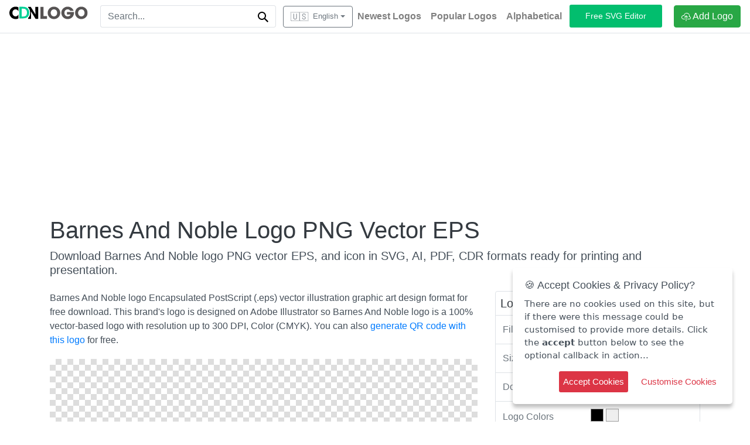

--- FILE ---
content_type: text/html; charset=UTF-8
request_url: https://cdnlogo.com/logo/barnes-and-noble_40245.html
body_size: 12260
content:
<!DOCTYPE html>
<html xmlns="http://www.w3.org/1999/xhtml" dir="ltr" lang="en">
<head>
    
    <meta http-equiv="Content-Type" content="text/html;charset=utf-8" />
    <meta name="viewport" content="width=device-width, initial-scale=1.0">
    <meta name="csrf-token" content="40335d75fcae71c11473a9edf33883b0">
        <link rel="preconnect" href="https://static.cdnlogo.com" crossorigin=""/>
    <link rel="preconnect" href="https://cdn.cdnlogo.com" crossorigin="">
    <link rel='dns-prefetch' href="https://cdn.cdnlogo.com">
    <link rel="dns-prefetch" href="https://fonts.googleapis.com">
    <link rel="dns-prefetch" href="https://fonts.gstatic.com">
    <link rel="dns-prefetch" href="https://ajax.googleapis.com">
    <link rel="dns-prefetch" href="https://apis.google.com">
    <link rel="dns-prefetch" href="https://google-analytics.com">
    <link rel="dns-prefetch" href="https://www.google-analytics.com">
    <link rel="dns-prefetch" href="https://ssl.google-analytics.com">
    <link rel="dns-prefetch" href="https://googleads.g.doubleclick.net">
    <link rel="dns-prefetch" href="https://pagead2.googlesyndication.com">
    <link rel="dns-prefetch" href="https://www.googletagservices.com">
    <meta http-equiv="X-UA-Compatible" content="IE=edge">
    <link rel="apple-touch-icon image_src" href="https://static.cdnlogo.com/assets/images/favicon.png">
    <link rel="shortcut icon" href="https://static.cdnlogo.com/assets/images/favicon.png">
        <title>Barnes And Noble Logo PNG Vector EPS Free Download</title>
    <meta name="description" content="Barnes And Noble logo PNG vector EPS. This logo is compatible with AI, SVG, PDF, CDR, and PNG formats."/>
    <link rel="canonical" href="https://cdnlogo.com/logo/barnes-and-noble_40245.html"/>
    <link rel="home" href="https://cdnlogo.com/"/>
    
    <!-- Hreflang tags for multilingual SEO -->
    <link rel="alternate" hreflang="x-default" href="https://cdnlogo.com/logo/barnes-and-noble_40245.html">
<link rel="alternate" hreflang="en" href="https://cdnlogo.com/logo/barnes-and-noble_40245.html">
<link rel="alternate" hreflang="es" href="https://cdnlogo.com/es/logo/barnes-and-noble_40245.html">
<link rel="alternate" hreflang="fr" href="https://cdnlogo.com/fr/logo/barnes-and-noble_40245.html">
<link rel="alternate" hreflang="de" href="https://cdnlogo.com/de/logo/barnes-and-noble_40245.html">
<link rel="alternate" hreflang="it" href="https://cdnlogo.com/it/logo/barnes-and-noble_40245.html">
<link rel="alternate" hreflang="pt" href="https://cdnlogo.com/pt/logo/barnes-and-noble_40245.html">
<link rel="alternate" hreflang="ru" href="https://cdnlogo.com/ru/logo/barnes-and-noble_40245.html">
<link rel="alternate" hreflang="zh" href="https://cdnlogo.com/zh/logo/barnes-and-noble_40245.html">
<link rel="alternate" hreflang="ja" href="https://cdnlogo.com/ja/logo/barnes-and-noble_40245.html">
<link rel="alternate" hreflang="ko" href="https://cdnlogo.com/ko/logo/barnes-and-noble_40245.html">
<link rel="alternate" hreflang="nl" href="https://cdnlogo.com/nl/logo/barnes-and-noble_40245.html">
<link rel="alternate" hreflang="pl" href="https://cdnlogo.com/pl/logo/barnes-and-noble_40245.html">
<link rel="alternate" hreflang="cs" href="https://cdnlogo.com/cs/logo/barnes-and-noble_40245.html">
<link rel="alternate" hreflang="da" href="https://cdnlogo.com/da/logo/barnes-and-noble_40245.html">
<link rel="alternate" hreflang="sv" href="https://cdnlogo.com/sv/logo/barnes-and-noble_40245.html">
<link rel="alternate" hreflang="no" href="https://cdnlogo.com/no/logo/barnes-and-noble_40245.html">
<link rel="alternate" hreflang="fi" href="https://cdnlogo.com/fi/logo/barnes-and-noble_40245.html">
<link rel="alternate" hreflang="hu" href="https://cdnlogo.com/hu/logo/barnes-and-noble_40245.html">
<link rel="alternate" hreflang="ro" href="https://cdnlogo.com/ro/logo/barnes-and-noble_40245.html">
<link rel="alternate" hreflang="bg" href="https://cdnlogo.com/bg/logo/barnes-and-noble_40245.html">
<link rel="alternate" hreflang="el" href="https://cdnlogo.com/el/logo/barnes-and-noble_40245.html">
<link rel="alternate" hreflang="tr" href="https://cdnlogo.com/tr/logo/barnes-and-noble_40245.html">
<link rel="alternate" hreflang="th" href="https://cdnlogo.com/th/logo/barnes-and-noble_40245.html">
<link rel="alternate" hreflang="vi" href="https://cdnlogo.com/vi/logo/barnes-and-noble_40245.html">
<link rel="alternate" hreflang="id" href="https://cdnlogo.com/id/logo/barnes-and-noble_40245.html">
<link rel="alternate" hreflang="sk" href="https://cdnlogo.com/sk/logo/barnes-and-noble_40245.html">
    
    <!-- Open Graph meta tags with language support -->
    <meta property="og:locale" content="en_US">
<meta property="og:locale:alternate" content="es_ES">
<meta property="og:locale:alternate" content="fr_FR">
<meta property="og:locale:alternate" content="de_DE">
<meta property="og:locale:alternate" content="it_IT">
<meta property="og:locale:alternate" content="pt_PT">
<meta property="og:locale:alternate" content="ru_RU">
<meta property="og:locale:alternate" content="zh_CN">
<meta property="og:locale:alternate" content="ja_JP">
<meta property="og:locale:alternate" content="ko_KR">
<meta property="og:locale:alternate" content="nl_NL">
<meta property="og:locale:alternate" content="pl_PL">
<meta property="og:locale:alternate" content="cs_CZ">
<meta property="og:locale:alternate" content="da_DK">
<meta property="og:locale:alternate" content="sv_SE">
<meta property="og:locale:alternate" content="no_NO">
<meta property="og:locale:alternate" content="fi_FI">
<meta property="og:locale:alternate" content="hu_HU">
<meta property="og:locale:alternate" content="ro_RO">
<meta property="og:locale:alternate" content="bg_BG">
<meta property="og:locale:alternate" content="el_GR">
<meta property="og:locale:alternate" content="tr_TR">
<meta property="og:locale:alternate" content="th_TH">
<meta property="og:locale:alternate" content="vi_VN">
<meta property="og:locale:alternate" content="id_ID">
<meta property="og:locale:alternate" content="sk_SK">
    <meta property="og:type" content="article"/>
    <meta property="og:title" content="Barnes And Noble Logo PNG Vector EPS Free Download"/>
    <meta property="og:description" content="Barnes And Noble logo PNG vector EPS. This logo is compatible with AI, SVG, PDF, CDR, and PNG formats."/>
    <meta property="og:url" content="https://cdnlogo.com/logo/barnes-and-noble_40245.html"/>
    <meta property="og:site_name" content="CDNLogo"/>
    <meta property="og:image" content="https://static.cdnlogo.com/logos/b/5/barnes-and-noble.svg"/>
    <meta property="fb:app_id" content="512778126688354" />
    <meta name="twitter:card" content="summary_large_image"/>
    <meta name="twitter:description" content="Barnes And Noble logo PNG vector EPS. This logo is compatible with AI, SVG, PDF, CDR, and PNG formats."/>
    <meta name="twitter:title" content="Barnes And Noble Logo PNG Vector EPS Free Download"/>
    <meta name="twitter:site" content="@cdnlogo"/>
    <meta name="twitter:image" content="https://static.cdnlogo.com/logos/b/5/barnes-and-noble.svg"/>
    <meta name="twitter:creator" content="@cdnlogo"/>
    <link rel="stylesheet" href="https://cdnlogo.com/assets/css/style.min.css?v=699" rel="preload" as="style">
    <script src="https://static.cdnlogo.com/assets/js/jquery.min.js"></script>
        
    <!-- Google Tag Manager -->
    <script>(function(w,d,s,l,i){w[l]=w[l]||[];w[l].push({'gtm.start':
    new Date().getTime(),event:'gtm.js'});var f=d.getElementsByTagName(s)[0],
    j=d.createElement(s),dl=l!='dataLayer'?'&l='+l:'';j.async=true;j.src=
    'https://www.googletagmanager.com/gtm.js?id='+i+dl;f.parentNode.insertBefore(j,f);
    })(window,document,'script','dataLayer','GTM-MH895CPD');</script>
    <!-- End Google Tag Manager -->
    
            <script data-ad-client="ca-pub-3487578908915396" async src="https://pagead2.googlesyndication.com/pagead/js/adsbygoogle.js"></script>
        
    <script>var curl = 'https://cdnlogo.com/';</script>
    

    <script type="application/ld+json">
{
  "@context": "https://schema.org",
  "@graph": [
    {
      "@type": "Organization",
      "@id": "https://cdnlogo.com/#organization",
      "name": "CDNLogo.com",
      "url": "https://cdnlogo.com/",
      "logo": {
        "@type": "ImageObject",
        "url": "https://www.cdnlogo.com/assets/images/logo.svg"
      },
      "sameAs": [
        "https://www.facebook.com/cdnlogo",
        "https://x.com/cdnlogo",
        "https://www.pinterest.com/cdnlogo"
      ]
    },
    {
      "@type": "WebSite",
      "@id": "https://cdnlogo.com/#website",
      "url": "https://cdnlogo.com/",
      "name": "CDNLogo.com",
      "description": "CDNLogo is largest brands logo vectors of the world. Logos can filter by colors, download in SVG, EPS, AI and PNG format. No login required and unlimited downloads.",
      "publisher": {
        "@id": "https://cdnlogo.com/#organization"
      },
      "potentialAction": {
        "@type": "SearchAction",
        "target": {
          "@type": "EntryPoint",
          "urlTemplate": "https://cdnlogo.com/vector-logos/{search_term_string}"
        },
        "query-input": "required name=search_term_string"
      },
      "inLanguage": "en"
    },    {
      "@type": "Article",
      "@id": "https://cdnlogo.com/logo/barnes-and-noble_40245.html#article",
      "mainEntityOfPage": {
        "@type": "WebPage",
        "@id": "https://cdnlogo.com/logo/barnes-and-noble_40245.html"
      },
      "headline": "Barnes And Noble Logo EPS, SVG, PDF, Ai, CDR vectors Free Download",
      "description": "Barnes And Noble logo PNG vector EPS. This logo is compatible with AI, SVG, PDF, CDR, and PNG formats.",
            "image": { "@id": "https://cdnlogo.com/logo/barnes-and-noble_40245.html#mainimage" },
      "author": {
        "@type": "Person",
        "name": "Autumn Gonzales",
        "url": "https://cdnlogo.com/profile/autumn-gonzales"
      },
      "publisher": { "@id": "https://cdnlogo.com/#organization" },
      "inLanguage": "en"
    },
    {
      "@type": "ImageObject",
      "@id": "https://cdnlogo.com/logo/barnes-and-noble_40245.html#mainimage",
      "contentUrl": "https://static.cdnlogo.com/logos/b/5/barnes-and-noble.svg",
      "name": "Barnes And Noble Logo EPS, SVG, PDF, Ai, CDR vectors Free Download",
      "thumbnailUrl": "https://static.cdnlogo.com/logos/b/5/barnes-and-noble.svg",
      "url": "https://static.cdnlogo.com/logos/b/5/barnes-and-noble.svg",
      "license": "https://cdnlogo.com/terms",
      "acquireLicensePage": "https://cdnlogo.com/terms",
      "creditText": "Barnes And Noble Logo distributed via CDNLogo",
      "creator": {
        "@type": "Organization",
        "name": "Barnes And Noble"
      },
      "copyrightNotice": "© 2025 Barnes And Noble"
    }
      ]
}
</script>

</head>
<body>
<!-- Google Tag Manager (noscript) -->
<noscript><iframe src="https://www.googletagmanager.com/ns.html?id=GTM-MH895CPD"
height="0" width="0" style="display:none;visibility:hidden"></iframe></noscript>
<!-- End Google Tag Manager (noscript) -->
<header>
    <nav class="navbar navbar-expand-md navbar-light bg-faded border-bottom">
        <div class="d-flex flex-grow-1">
            
            <!-- Desktop Logo - Full CDNLogo (visible on md screens and up) -->
            <a class="logo d-none d-md-block" href="https://cdnlogo.com/"><img src="https://static.cdnlogo.com/assets/images/cdnlogo.svg" alt="CDNLogo"></a>
            
            <!-- Mobile Logo - Icon only (visible on small screens only) -->
            <a class="logo d-block d-md-none" href="https://cdnlogo.com/"><img src="https://static.cdnlogo.com/assets/images/cdnlogo-icon.svg" alt="CDNLogo"></a>

                        <div class="m-auto search-top text-center">
                <form id="homeSearch" action="https://cdnlogo.com/vector-logos/" method="get" class="w-100 my-auto ml-2 d-inline-block order-1">
                    <div class="input-group">
                        <input type="text" id="searchInput" class="form-control border border-right-0" placeholder="Search...">
                        <span class="input-group-append">
                    <button class="btn btn-outline-light border border-left-0" type="submit" title="Search">
                        <svg aria-hidden="true" class="svg-icon s-input-icon s-input-icon__search iconSearch" width="18"
                             height="18" viewBox="0 0 18 18"><path
                                    d="M18 16.5l-5.14-5.18h-.35a7 7 0 1 0-1.19 1.19v.35L16.5 18l1.5-1.5zM12 7A5 5 0 1 1 2 7a5 5 0 0 1 10 0z"></path></svg>
                    </button>
                </span>
                    </div>
                </form>
            </div>
                    </div>
        <!-- Language Switcher -->
        <div class="ml-2">
            
<div class="language-switcher dropdown">
    <button class="btn btn-sm btn-outline-secondary dropdown-toggle" type="button" id="languageDropdown" data-toggle="dropdown" aria-haspopup="true" aria-expanded="false">
                    <span class="flag">🇺🇸</span>
                            <span class="name">English</span>
            </button>
    <div class="dropdown-menu language-grid-dropdown" aria-labelledby="languageDropdown">
        <div class="row">
                                            <div class="col-6 col-md-4">
                    <a class="dropdown-item active" 
                       href="https://cdnlogo.com/logo/barnes-and-noble_40245.html" 
                       data-lang="en"
                       aria-current="page">
                                                    <span class="flag">🇺🇸</span>
                                                                            <span class="name">English</span>
                                            </a>
                </div>
                                            <div class="col-6 col-md-4">
                    <a class="dropdown-item " 
                       href="https://cdnlogo.com/es/logo/barnes-and-noble_40245.html" 
                       data-lang="es"
                       >
                                                    <span class="flag">🇪🇸</span>
                                                                            <span class="name">Español</span>
                                            </a>
                </div>
                                            <div class="col-6 col-md-4">
                    <a class="dropdown-item " 
                       href="https://cdnlogo.com/fr/logo/barnes-and-noble_40245.html" 
                       data-lang="fr"
                       >
                                                    <span class="flag">🇫🇷</span>
                                                                            <span class="name">Français</span>
                                            </a>
                </div>
                                            <div class="col-6 col-md-4">
                    <a class="dropdown-item " 
                       href="https://cdnlogo.com/de/logo/barnes-and-noble_40245.html" 
                       data-lang="de"
                       >
                                                    <span class="flag">🇩🇪</span>
                                                                            <span class="name">Deutsch</span>
                                            </a>
                </div>
                                            <div class="col-6 col-md-4">
                    <a class="dropdown-item " 
                       href="https://cdnlogo.com/it/logo/barnes-and-noble_40245.html" 
                       data-lang="it"
                       >
                                                    <span class="flag">🇮🇹</span>
                                                                            <span class="name">Italiano</span>
                                            </a>
                </div>
                                            <div class="col-6 col-md-4">
                    <a class="dropdown-item " 
                       href="https://cdnlogo.com/pt/logo/barnes-and-noble_40245.html" 
                       data-lang="pt"
                       >
                                                    <span class="flag">🇵🇹</span>
                                                                            <span class="name">Português</span>
                                            </a>
                </div>
                                            <div class="col-6 col-md-4">
                    <a class="dropdown-item " 
                       href="https://cdnlogo.com/ru/logo/barnes-and-noble_40245.html" 
                       data-lang="ru"
                       >
                                                    <span class="flag">🇷🇺</span>
                                                                            <span class="name">Русский</span>
                                            </a>
                </div>
                                            <div class="col-6 col-md-4">
                    <a class="dropdown-item " 
                       href="https://cdnlogo.com/zh/logo/barnes-and-noble_40245.html" 
                       data-lang="zh"
                       >
                                                    <span class="flag">🇨🇳</span>
                                                                            <span class="name">中文</span>
                                            </a>
                </div>
                                            <div class="col-6 col-md-4">
                    <a class="dropdown-item " 
                       href="https://cdnlogo.com/ja/logo/barnes-and-noble_40245.html" 
                       data-lang="ja"
                       >
                                                    <span class="flag">🇯🇵</span>
                                                                            <span class="name">日本語</span>
                                            </a>
                </div>
                                            <div class="col-6 col-md-4">
                    <a class="dropdown-item " 
                       href="https://cdnlogo.com/ko/logo/barnes-and-noble_40245.html" 
                       data-lang="ko"
                       >
                                                    <span class="flag">🇰🇷</span>
                                                                            <span class="name">한국어</span>
                                            </a>
                </div>
                                            <div class="col-6 col-md-4">
                    <a class="dropdown-item " 
                       href="https://cdnlogo.com/nl/logo/barnes-and-noble_40245.html" 
                       data-lang="nl"
                       >
                                                    <span class="flag">🇳🇱</span>
                                                                            <span class="name">Nederlands</span>
                                            </a>
                </div>
                                            <div class="col-6 col-md-4">
                    <a class="dropdown-item " 
                       href="https://cdnlogo.com/pl/logo/barnes-and-noble_40245.html" 
                       data-lang="pl"
                       >
                                                    <span class="flag">🇵🇱</span>
                                                                            <span class="name">Polski</span>
                                            </a>
                </div>
                                            <div class="col-6 col-md-4">
                    <a class="dropdown-item " 
                       href="https://cdnlogo.com/cs/logo/barnes-and-noble_40245.html" 
                       data-lang="cs"
                       >
                                                    <span class="flag">🇨🇿</span>
                                                                            <span class="name">Čeština</span>
                                            </a>
                </div>
                                            <div class="col-6 col-md-4">
                    <a class="dropdown-item " 
                       href="https://cdnlogo.com/da/logo/barnes-and-noble_40245.html" 
                       data-lang="da"
                       >
                                                    <span class="flag">🇩🇰</span>
                                                                            <span class="name">Dansk</span>
                                            </a>
                </div>
                                            <div class="col-6 col-md-4">
                    <a class="dropdown-item " 
                       href="https://cdnlogo.com/sv/logo/barnes-and-noble_40245.html" 
                       data-lang="sv"
                       >
                                                    <span class="flag">🇸🇪</span>
                                                                            <span class="name">Svenska</span>
                                            </a>
                </div>
                                            <div class="col-6 col-md-4">
                    <a class="dropdown-item " 
                       href="https://cdnlogo.com/no/logo/barnes-and-noble_40245.html" 
                       data-lang="no"
                       >
                                                    <span class="flag">🇳🇴</span>
                                                                            <span class="name">Norsk</span>
                                            </a>
                </div>
                                            <div class="col-6 col-md-4">
                    <a class="dropdown-item " 
                       href="https://cdnlogo.com/fi/logo/barnes-and-noble_40245.html" 
                       data-lang="fi"
                       >
                                                    <span class="flag">🇫🇮</span>
                                                                            <span class="name">Suomi</span>
                                            </a>
                </div>
                                            <div class="col-6 col-md-4">
                    <a class="dropdown-item " 
                       href="https://cdnlogo.com/hu/logo/barnes-and-noble_40245.html" 
                       data-lang="hu"
                       >
                                                    <span class="flag">🇭🇺</span>
                                                                            <span class="name">Magyar</span>
                                            </a>
                </div>
                                            <div class="col-6 col-md-4">
                    <a class="dropdown-item " 
                       href="https://cdnlogo.com/ro/logo/barnes-and-noble_40245.html" 
                       data-lang="ro"
                       >
                                                    <span class="flag">🇷🇴</span>
                                                                            <span class="name">Română</span>
                                            </a>
                </div>
                                            <div class="col-6 col-md-4">
                    <a class="dropdown-item " 
                       href="https://cdnlogo.com/bg/logo/barnes-and-noble_40245.html" 
                       data-lang="bg"
                       >
                                                    <span class="flag">🇧🇬</span>
                                                                            <span class="name">Български</span>
                                            </a>
                </div>
                                            <div class="col-6 col-md-4">
                    <a class="dropdown-item " 
                       href="https://cdnlogo.com/el/logo/barnes-and-noble_40245.html" 
                       data-lang="el"
                       >
                                                    <span class="flag">🇬🇷</span>
                                                                            <span class="name">Ελληνικά</span>
                                            </a>
                </div>
                                            <div class="col-6 col-md-4">
                    <a class="dropdown-item " 
                       href="https://cdnlogo.com/tr/logo/barnes-and-noble_40245.html" 
                       data-lang="tr"
                       >
                                                    <span class="flag">🇹🇷</span>
                                                                            <span class="name">Türkçe</span>
                                            </a>
                </div>
                                            <div class="col-6 col-md-4">
                    <a class="dropdown-item " 
                       href="https://cdnlogo.com/th/logo/barnes-and-noble_40245.html" 
                       data-lang="th"
                       >
                                                    <span class="flag">🇹🇭</span>
                                                                            <span class="name">ไทย</span>
                                            </a>
                </div>
                                            <div class="col-6 col-md-4">
                    <a class="dropdown-item " 
                       href="https://cdnlogo.com/vi/logo/barnes-and-noble_40245.html" 
                       data-lang="vi"
                       >
                                                    <span class="flag">🇻🇳</span>
                                                                            <span class="name">Tiếng Việt</span>
                                            </a>
                </div>
                                            <div class="col-6 col-md-4">
                    <a class="dropdown-item " 
                       href="https://cdnlogo.com/id/logo/barnes-and-noble_40245.html" 
                       data-lang="id"
                       >
                                                    <span class="flag">🇮🇩</span>
                                                                            <span class="name">Bahasa</span>
                                            </a>
                </div>
                                            <div class="col-6 col-md-4">
                    <a class="dropdown-item " 
                       href="https://cdnlogo.com/sk/logo/barnes-and-noble_40245.html" 
                       data-lang="sk"
                       >
                                                    <span class="flag">🇸🇰</span>
                                                                            <span class="name">Slovenčina</span>
                                            </a>
                </div>
                    </div>
    </div>
</div>



<script>
// Auto-save language preference when user switches
document.addEventListener('DOMContentLoaded', function() {
    const languageLinks = document.querySelectorAll('.language-switcher .dropdown-item');
    
    languageLinks.forEach(link => {
        link.addEventListener('click', function(e) {
            const langCode = this.dataset.lang;
            
            // Save language preference in cookie
            document.cookie = `preferred_language=${langCode}; path=/; max-age=${30 * 24 * 60 * 60}`;
            
            // Optional: Add loading state or analytics tracking here
        });
    });
});
</script>         </div>
        <button class="navbar-toggler collapsed" style="margin-right: -15px;" type="button" data-toggle="collapse" data-target="#mainNav" aria-controls="mainNav" aria-expanded="false" aria-label="Toggle navigation">
            <span class="icon-bar top-bar"></span>
            <span class="icon-bar middle-bar"></span>
            <span class="icon-bar bottom-bar"></span>
            <span class="sr-only">Toggle navigation</span>
        </button>
        <div class="navbar-collapse collapse flex-shrink-1 flex-grow-0 order-last" id="mainNav">
            <ul class="navbar-nav mr-1">
                <li class="nav-item">
                    <a class="nav-link font-weight-bolder" title="Latest Logos" href="https://cdnlogo.com/newest-logos">Newest Logos</a>
                </li>
                <li class="nav-item">
                    <a class="nav-link font-weight-bolder" title="Popular Logos" href="https://cdnlogo.com/popular-logos">Popular Logos</a>
                </li>
                <li class="nav-item">
                    <a class="nav-link font-weight-bolder" title="Alphabetical Vector Logos" href="https://cdnlogo.com/alphabetical">Alphabetical</a>
                </li>
            </ul>
            <a class="btn-editor" target="_blank" title="Free SVG Editor" href="https://cdnlogo.com/svg-editor/"> Free SVG Editor </a>
                            <a class="btn btn-success" href="https://cdnlogo.com/user/submit-logo">
                    <svg class="bi bi-cloud-upload" width="1em" height="1em" viewBox="0 0 16 16" fill="currentColor"
                         xmlns="http://www.w3.org/2000/svg">
                        <path d="M4.887 6.2l-.964-.165A2.5 2.5 0 103.5 11H6v1H3.5a3.5 3.5 0 11.59-6.95 5.002 5.002 0 119.804 1.98A2.501 2.501 0 0113.5 12H10v-1h3.5a1.5 1.5 0 00.237-2.981L12.7 7.854l.216-1.028a4 4 0 10-7.843-1.587l-.185.96z"/>
                        <path fill-rule="evenodd"
                              d="M5 8.854a.5.5 0 00.707 0L8 6.56l2.293 2.293A.5.5 0 1011 8.146L8.354 5.5a.5.5 0 00-.708 0L5 8.146a.5.5 0 000 .708z"
                              clip-rule="evenodd"/>
                        <path fill-rule="evenodd" d="M8 6a.5.5 0 01.5.5v8a.5.5 0 01-1 0v-8A.5.5 0 018 6z"
                              clip-rule="evenodd"/>
                    </svg>
                    Add Logo</a>
                    </div>
    </nav>
</header>


<div class="container" style="height: auto !important;">
    <div class="row">
        <div class="w-100 mt-3 text-center">
            <ins class="adsbygoogle" style="display:block;" data-full-width-responsive="true" data-ad-client="ca-pub-3487578908915396"
                 data-ad-slot="7582804467" data-ad-format="auto"></ins>
            <script>
                (adsbygoogle = window.adsbygoogle || []).push({});
            </script>
        </div>
    </div>
    <div class="icon-details" style="height: auto !important;">
        
        <h1 class="mt-3 mb-2 text-dark text-responsive">Barnes And Noble Logo PNG Vector EPS</h1>
        
                
        <h2 class="h5">Download Barnes And Noble logo PNG vector EPS, and icon in SVG, AI, PDF, CDR formats ready for printing and presentation.</h2>
        <div class="row" style="height: auto !important;">
            <div class="col-lg-4 order-last" style="height: auto !important; min-height: 0px !important;">
                <div class="border rounded mt-3">
                    <h4 class="h5 m-2 text-dark">Logo Details</h4>
                    <table class="table mb-0">
                        <tbody>
                        <tr>
                            <td class="text-secondary">File Format</td>
                            <td>
                                eps                            </td>
                        </tr>
                        <tr>
                            <td class="text-secondary">Size</td>
                            <td>312.56 KB</td>
                        </tr>
                        <tr>
                            <td class="text-secondary">Downloads</td>
                            <td>160 times</td>
                        </tr>
                                                                                                    <tr>
                                <td class="text-secondary">Logo Colors</td>
                                <td>
                                                                            <a class="lg-color" href="https://cdnlogo.com/logo-vectors-color/black"
                                           title="Find Black Logo Vectors"
                                           style="background: #000000;">
                                        </a>
                                                                            <a class="lg-color" href="https://cdnlogo.com/logo-vectors-color/gallery"
                                           title="Find Gallery Logo Vectors"
                                           style="background: #EFEFEF;">
                                        </a>
                                                                    </td>
                            </tr>
                                                                            <tr>
                                <td class="text-secondary">Uploaded by</td>
                                <td>
                                    <a href="https://cdnlogo.com/profile/autumn-gonzales" 
                                       title="View Autumn Gonzales's profile">
                                        Autumn Gonzales                                    </a>
                                </td>
                            </tr>
                                                                        </tbody>
                    </table>
                </div>
                <!--Ads-->
                <div class="mt-3 text-center">
    <ins class="adsbygoogle ads-mb" data-full-width-responsive="true" style="display:block;" data-ad-client="ca-pub-3487578908915396"
         data-ad-slot="7582804467"></ins>
    <script>
        (adsbygoogle = window.adsbygoogle || []).push({});
    </script>
</div>                <div class="mt-1">
                                                                <a target="_blank" href="https://cdnlogo.com/download/barnes-and-noble/40245.html?type=svg" class="btn btn-outline-secondary btn-block text-dark btb-download" title="Download SVG" data-badge="inline">Download SVG</a>
                        <a target="_blank" href="https://cdnlogo.com/download/barnes-and-noble/40245.html" class="btn btn-outline-secondary btn-block text-dark btb-download" title="Download" data-badge="inline">Download EPS</a>
                                                            <div class="text mt-2">
                        <span>By downloading Barnes And Noble logo you agree with our <a href="https://cdnlogo.com/terms" title="terms of use" target="_blank">terms of use</a>.</span>
                    </div>
                </div>
                <!--Ads-->
                <div class="mt-3 text-center">
    <ins class="adsbygoogle ads-mb" data-full-width-responsive="true" style="display:block;" data-ad-client="ca-pub-3487578908915396"
         data-ad-slot="7582804467"></ins>
    <script>
        (adsbygoogle = window.adsbygoogle || []).push({});
    </script>
</div>
            </div>
            <div class="col-lg-8" style="height: auto !important; min-height: 0px !important;">
                
                    <div class="text-left mt-3">
                                                    Barnes And Noble logo Encapsulated PostScript (.eps) vector illustration graphic art design format for free download. This brand's logo is designed on Adobe Illustrator so Barnes And Noble logo is a 100% vector-based logo with resolution up to 300 DPI, Color (CMYK).                         You can also <a href="https://forqrcode.com/" title="generate QR code with logo" target="_blank">generate QR code with this logo</a> for free.                    </div>
                    

                <div class="text-center" style="height: auto !important;">
                    <div class="mb-3 d-flex justify-content-center align-items-center preview-img">
                        <div class="icon-preview-img bg-tran py-2">
                            <img src="[data-uri]" data-src="https://static.cdnlogo.com/logos/b/5/barnes-and-noble.svg" alt="Barnes And Noble Logo PNG Vector EPS" class="lazyload d-block mx-auto img-fluid">
                            
                            <figcaption class="text-center">Barnes And Noble Logo PNG Vector eps</figcaption>
                        </div>
                    </div>
                    
                    <div class="share-bar">
                        <label class="share-lb"> 
                        <svg xmlns="http://www.w3.org/2000/svg" width="26" height="26" fill="currentColor" class="bi bi-share" viewBox="0 0 16 16">
                        <path d="M13.5 1a1.5 1.5 0 1 0 0 3 1.5 1.5 0 0 0 0-3zM11 2.5a2.5 2.5 0 1 1 .603 1.628l-6.718 3.12a2.499 2.499 0 0 1 0 1.504l6.718 3.12a2.5 2.5 0 1 1-.488.876l-6.718-3.12a2.5 2.5 0 1 1 0-3.256l6.718-3.12A2.5 2.5 0 0 1 11 2.5zm-8.5 4a1.5 1.5 0 1 0 0 3 1.5 1.5 0 0 0 0-3zm11 5.5a1.5 1.5 0 1 0 0 3 1.5 1.5 0 0 0 0-3z"/>
                        </svg>
                        </label>
                            <a class="btn btn-sm btn-social btn-fb" href="https://www.facebook.com/sharer/sharer.php?u=https://cdnlogo.com/logo/barnes-and-noble_40245.html" target="_blank" title="Share this logo on Facebook">
                            <svg xmlns="http://www.w3.org/2000/svg" width="16" height="16" fill="currentColor" class="bi bi-facebook" viewBox="0 0 16 16">
  <path d="M16 8.049c0-4.446-3.582-8.05-8-8.05C3.58 0-.002 3.603-.002 8.05c0 4.017 2.926 7.347 6.75 7.951v-5.625h-2.03V8.05H6.75V6.275c0-2.017 1.195-3.131 3.022-3.131.876 0 1.791.157 1.791.157v1.98h-1.009c-.993 0-1.303.621-1.303 1.258v1.51h2.218l-.354 2.326H9.25V16c3.824-.604 6.75-3.934 6.75-7.951z"/>
</svg> Share                            </a>
                            <a class="btn btn-sm btn-social btn-tw" href="https://x.com/intent/tweet?text=Barnes And Noble Logo PNG Vector EPS&amp;url=https://cdnlogo.com/logo/barnes-and-noble_40245.html" target="_blank" title="Share this logo on X">
                            <svg xmlns="http://www.w3.org/2000/svg" x="0px" y="0px" width="16" height="16" viewBox="0,0,256,256">
<g fill="#ffffff" fill-rule="nonzero" stroke="none" stroke-width="1" stroke-linecap="butt" stroke-linejoin="miter" stroke-miterlimit="10" stroke-dasharray="" stroke-dashoffset="0" font-family="none" font-weight="none" font-size="none" text-anchor="none" style="mix-blend-mode: normal"><g transform="scale(10.66667,10.66667)"><path d="M4.4043,3c-0.647,0 -1.02625,0.72877 -0.65625,1.25977l5.98828,8.55859l-6.01172,7.02734c-0.389,0.454 -0.06675,1.1543 0.53125,1.1543h0.66406c0.293,0 0.57172,-0.12856 0.76172,-0.35156l5.23828,-6.13672l3.94336,5.63477c0.375,0.534 0.98667,0.85352 1.63867,0.85352h3.33398c0.647,0 1.02625,-0.72781 0.65625,-1.25781l-6.31836,-9.04297l5.72656,-6.70898c0.332,-0.39 0.05497,-0.99023 -0.45703,-0.99023h-0.8457c-0.292,0 -0.56977,0.12761 -0.75977,0.34961l-4.8418,5.66016l-3.60156,-5.1543c-0.374,-0.536 -0.98467,-0.85547 -1.63867,-0.85547z"></path></g></g>
</svg> Post                            </a>
                            <a class="btn btn-sm btn-social btn-gp" href="http://pinterest.com/pin/create/link/?url=https://cdnlogo.com/logo/barnes-and-noble_40245.html" target="_blank" title="Share this logo on Pinterest">
                            <svg xmlns="http://www.w3.org/2000/svg" width="16" height="16" fill="currentColor" class="bi bi-pinterest" viewBox="0 0 16 16">
  <path d="M8 0a8 8 0 0 0-2.915 15.452c-.07-.633-.134-1.606.027-2.297.146-.625.938-3.977.938-3.977s-.239-.479-.239-1.187c0-1.113.645-1.943 1.448-1.943.682 0 1.012.512 1.012 1.127 0 .686-.437 1.712-.663 2.663-.188.796.4 1.446 1.185 1.446 1.422 0 2.515-1.5 2.515-3.664 0-1.915-1.377-3.254-3.342-3.254-2.276 0-3.612 1.707-3.612 3.471 0 .688.265 1.425.595 1.826a.24.24 0 0 1 .056.23c-.061.252-.196.796-.222.907-.035.146-.116.177-.268.107-1-.465-1.624-1.926-1.624-3.1 0-2.523 1.834-4.84 5.286-4.84 2.775 0 4.932 1.977 4.932 4.62 0 2.757-1.739 4.976-4.151 4.976-.811 0-1.573-.421-1.834-.919l-.498 1.902c-.181.695-.669 1.566-.995 2.097A8 8 0 1 0 8 0z"/>
</svg> Pin it                            </a>
                            <a class="btn btn-sm btn-social btn-in" href="https://www.linkedin.com/shareArticle?mini=true&url=https://cdnlogo.com/logo/barnes-and-noble_40245.html&amp;title=Barnes And Noble Logo PNG Vector EPS" target="_blank" title="Share this logo on LinkedIn">
                            <svg xmlns="http://www.w3.org/2000/svg" width="16" height="16" fill="currentColor" class="bi bi-linkedin" viewBox="0 0 16 16">
  <path d="M0 1.146C0 .513.526 0 1.175 0h13.65C15.474 0 16 .513 16 1.146v13.708c0 .633-.526 1.146-1.175 1.146H1.175C.526 16 0 15.487 0 14.854V1.146zm4.943 12.248V6.169H2.542v7.225h2.401zm-1.2-8.212c.837 0 1.358-.554 1.358-1.248-.015-.709-.52-1.248-1.342-1.248-.822 0-1.359.54-1.359 1.248 0 .694.521 1.248 1.327 1.248h.016zm4.908 8.212V9.359c0-.216.016-.432.08-.586.173-.431.568-.878 1.232-.878.869 0 1.216.662 1.216 1.634v3.865h2.401V9.25c0-2.22-1.184-3.252-2.764-3.252-1.274 0-1.845.7-2.165 1.193v.025h-.016a5.54 5.54 0 0 1 .016-.025V6.169h-2.4c.03.678 0 7.225 0 7.225h2.4z"/>
</svg> Share                            </a>
                        </div>
                    
                    <!--ads-->
                    <div class="text-center">
                        <ins class="adsbygoogle" style="display:block;"
                             data-ad-client="ca-pub-3487578908915396" data-ad-slot="7582804467"
                             data-full-width-responsive="true" data-ad-format="auto"></ins>
                        <script>
                            (adsbygoogle = window.adsbygoogle || []).push({});
                        </script>
                    </div>
                                        <div class="text-left mb-3">
                        <h3 class="h4">Barnes And Noble Logo and Usage</h3>
                        <p>Barnes And Noble Logo is uploaded by users and is copyrighted to their respective owners and is protected under international copyright laws. Without prior written permission, it is not permitted to reproduce, distribute, publish, transmit, modify, create derivative works, or otherwise exploit any content.                        </p>
                    </div>
                    <div class="text-secondary mb-3 text-left">
                                            </div>
                </div>
            </div>
        </div>
        <div>
            <h4 class="h4 text-left mb-3"><svg class="bi bi-cloud" width="1em" height="1em" viewBox="0 0 16 16" fill="currentColor"
                                                     xmlns="http://www.w3.org/2000/svg">
                    <path fill-rule="evenodd"
                          d="M4.887 7.2l-.964-.165A2.5 2.5 0 103.5 12h10a1.5 1.5 0 00.237-2.981L12.7 8.854l.216-1.028a4 4 0 10-7.843-1.587l-.185.96zm9.084.341a5 5 0 00-9.88-1.492A3.5 3.5 0 103.5 13h9.999a2.5 2.5 0 00.394-4.968c.033-.16.06-.324.077-.49z"
                          clip-rule="evenodd"/>
                </svg> Embed Barnes And Noble logo using Cloud CDN</h4>
            <div class="pdt-link-div clearfix">

                <p class="text-center">
                    <textarea id="cdnurl" style="height: 40px; resize: none;" class="form-control" readonly><a href="https://cdnlogo.com/logo/barnes-and-noble_40245.html"><img src="https://static.cdnlogo.com/logos/b/5/barnes-and-noble.svg"></a></textarea>
                    <label class="text-center m-auto mt-1 hl-color font-weight-bold" id="copied"></label><br>
                    HTML code allows you to embed logo in your website.                </p>
                <p class="text-center">
                    <textarea id="cdnurlbb" style="height: 40px; resize: none;" class="form-control"
                              readonly>[url=https://cdnlogo.com/logo/barnes-and-noble_40245.html][img]https://static.cdnlogo.com/logos/b/5/barnes-and-noble.svg[/img][/url]</textarea>
                    <label class="text-center m-auto mt-1 hl-color font-weight-bold" id="bbcopied"></label><br>
                    BB code allows you to embed logo in forum posts.                </p>
            </div>
        </div>
    </div>
</div>
    <div class="container-fluid mb-5">
        <div class="row text-center mb-4 mt-4">
            <h4 class="h3 m-auto text-responsive">You may also like</h4>
        </div>
        <div class="row">
                                        <div class="col-md-2 col-sm-4 col-6">
    <div class="logo-wrapper">
                <div class="logo-img">
                    <a href="https://cdnlogo.com/logo/jumbo-suisse_136285.html" title="Jumbo Suisse Logo svg">
                <img class="logo-image lazyload" src="https://cdnlogo.com/assets/images/loading.svg" data-src="https://static.cdnlogo.com/logos/j/36/jumbo-suisse-thumbnail.png" alt="Jumbo Suisse Logo svg">
            </a>
        </div>

        <div class="logo-title-detail text-center">
            <a href="https://cdnlogo.com/logo/jumbo-suisse_136285.html" title="Jumbo Suisse Logo svg">
                <span class="h6 text-dark h39" style="font-weight: bold;">Jumbo Suisse Logo</span>
            </a>
            <div class="logo-detail">
                <div class="format">Format: <strong>SVG</strong> File size:                    <b>3.54 KB </b></div>
                <div class="download">
                    <svg class="bi bi-download" width="1em" height="1em" viewBox="0 0 16 16"
                         fill="currentColor" xmlns="http://www.w3.org/2000/svg">
                        <path fill-rule="evenodd"
                              d="M.5 8a.5.5 0 01.5.5V12a1 1 0 001 1h12a1 1 0 001-1V8.5a.5.5 0 011 0V12a2 2 0 01-2 2H2a2 2 0 01-2-2V8.5A.5.5 0 01.5 8z"
                              clip-rule="evenodd"/>
                        <path fill-rule="evenodd"
                              d="M5 7.5a.5.5 0 01.707 0L8 9.793 10.293 7.5a.5.5 0 11.707.707l-2.646 2.647a.5.5 0 01-.708 0L5 8.207A.5.5 0 015 7.5z"
                              clip-rule="evenodd"/>
                        <path fill-rule="evenodd"
                              d="M8 1a.5.5 0 01.5.5v8a.5.5 0 01-1 0v-8A.5.5 0 018 1z"
                              clip-rule="evenodd"/>
                    </svg>
                    <b>64</b>
                </div>
                <div class="clear"></div>
            </div>
        </div>
    </div>
</div>                            <div class="col-md-2 col-sm-4 col-6">
    <div class="logo-wrapper">
                <div class="logo-img">
                    <a href="https://cdnlogo.com/logo/us-army-1st-battalion-4th-infantry-regiment-beret-flash_136286.html" title="US Army 1st Battalion, 4th Infantry Regiment Beret Flash Logo svg">
                <img class="logo-image lazyload" src="https://cdnlogo.com/assets/images/loading.svg" data-src="https://static.cdnlogo.com/logos/u/83/us-army-1st-battalion-4th-infantry-regiment-beret-flash-thumbnail.png" alt="US Army 1st Battalion, 4th Infantry Regiment Beret Flash Logo svg">
            </a>
        </div>

        <div class="logo-title-detail text-center">
            <a href="https://cdnlogo.com/logo/us-army-1st-battalion-4th-infantry-regiment-beret-flash_136286.html" title="US Army 1st Battalion, 4th Infantry Regiment Beret Flash Logo svg">
                <span class="h6 text-dark h39" style="font-weight: bold;">US Army 1st Battalion, 4th Infantry Regiment Beret Flash Logo</span>
            </a>
            <div class="logo-detail">
                <div class="format">Format: <strong>SVG</strong> File size:                    <b>250 bytes </b></div>
                <div class="download">
                    <svg class="bi bi-download" width="1em" height="1em" viewBox="0 0 16 16"
                         fill="currentColor" xmlns="http://www.w3.org/2000/svg">
                        <path fill-rule="evenodd"
                              d="M.5 8a.5.5 0 01.5.5V12a1 1 0 001 1h12a1 1 0 001-1V8.5a.5.5 0 011 0V12a2 2 0 01-2 2H2a2 2 0 01-2-2V8.5A.5.5 0 01.5 8z"
                              clip-rule="evenodd"/>
                        <path fill-rule="evenodd"
                              d="M5 7.5a.5.5 0 01.707 0L8 9.793 10.293 7.5a.5.5 0 11.707.707l-2.646 2.647a.5.5 0 01-.708 0L5 8.207A.5.5 0 015 7.5z"
                              clip-rule="evenodd"/>
                        <path fill-rule="evenodd"
                              d="M8 1a.5.5 0 01.5.5v8a.5.5 0 01-1 0v-8A.5.5 0 018 1z"
                              clip-rule="evenodd"/>
                    </svg>
                    <b>67</b>
                </div>
                <div class="clear"></div>
            </div>
        </div>
    </div>
</div>                            <div class="col-md-2 col-sm-4 col-6">
    <div class="logo-wrapper">
                <div class="logo-img">
                    <a href="https://cdnlogo.com/logo/baumax_136287.html" title="Baumax Logo svg">
                <img class="logo-image lazyload" src="https://cdnlogo.com/assets/images/loading.svg" data-src="https://static.cdnlogo.com/logos/b/71/baumax-thumbnail.png" alt="Baumax Logo svg">
            </a>
        </div>

        <div class="logo-title-detail text-center">
            <a href="https://cdnlogo.com/logo/baumax_136287.html" title="Baumax Logo svg">
                <span class="h6 text-dark h39" style="font-weight: bold;">Baumax Logo</span>
            </a>
            <div class="logo-detail">
                <div class="format">Format: <strong>SVG</strong> File size:                    <b>8.93 KB </b></div>
                <div class="download">
                    <svg class="bi bi-download" width="1em" height="1em" viewBox="0 0 16 16"
                         fill="currentColor" xmlns="http://www.w3.org/2000/svg">
                        <path fill-rule="evenodd"
                              d="M.5 8a.5.5 0 01.5.5V12a1 1 0 001 1h12a1 1 0 001-1V8.5a.5.5 0 011 0V12a2 2 0 01-2 2H2a2 2 0 01-2-2V8.5A.5.5 0 01.5 8z"
                              clip-rule="evenodd"/>
                        <path fill-rule="evenodd"
                              d="M5 7.5a.5.5 0 01.707 0L8 9.793 10.293 7.5a.5.5 0 11.707.707l-2.646 2.647a.5.5 0 01-.708 0L5 8.207A.5.5 0 015 7.5z"
                              clip-rule="evenodd"/>
                        <path fill-rule="evenodd"
                              d="M8 1a.5.5 0 01.5.5v8a.5.5 0 01-1 0v-8A.5.5 0 018 1z"
                              clip-rule="evenodd"/>
                    </svg>
                    <b>46</b>
                </div>
                <div class="clear"></div>
            </div>
        </div>
    </div>
</div>                            <div class="col-md-2 col-sm-4 col-6">
    <div class="logo-wrapper">
                <div class="logo-img">
                    <a href="https://cdnlogo.com/logo/power-integrations_136288.html" title="Power Integrations Logo svg">
                <img class="logo-image lazyload" src="https://cdnlogo.com/assets/images/loading.svg" data-src="https://static.cdnlogo.com/logos/p/43/power-integrations-thumbnail.png" alt="Power Integrations Logo svg">
            </a>
        </div>

        <div class="logo-title-detail text-center">
            <a href="https://cdnlogo.com/logo/power-integrations_136288.html" title="Power Integrations Logo svg">
                <span class="h6 text-dark h39" style="font-weight: bold;">Power Integrations Logo</span>
            </a>
            <div class="logo-detail">
                <div class="format">Format: <strong>SVG</strong> File size:                    <b>5.86 KB </b></div>
                <div class="download">
                    <svg class="bi bi-download" width="1em" height="1em" viewBox="0 0 16 16"
                         fill="currentColor" xmlns="http://www.w3.org/2000/svg">
                        <path fill-rule="evenodd"
                              d="M.5 8a.5.5 0 01.5.5V12a1 1 0 001 1h12a1 1 0 001-1V8.5a.5.5 0 011 0V12a2 2 0 01-2 2H2a2 2 0 01-2-2V8.5A.5.5 0 01.5 8z"
                              clip-rule="evenodd"/>
                        <path fill-rule="evenodd"
                              d="M5 7.5a.5.5 0 01.707 0L8 9.793 10.293 7.5a.5.5 0 11.707.707l-2.646 2.647a.5.5 0 01-.708 0L5 8.207A.5.5 0 015 7.5z"
                              clip-rule="evenodd"/>
                        <path fill-rule="evenodd"
                              d="M8 1a.5.5 0 01.5.5v8a.5.5 0 01-1 0v-8A.5.5 0 018 1z"
                              clip-rule="evenodd"/>
                    </svg>
                    <b>58</b>
                </div>
                <div class="clear"></div>
            </div>
        </div>
    </div>
</div>                            <div class="col-md-2 col-sm-4 col-6">
    <div class="logo-wrapper">
                <div class="logo-img">
                    <a href="https://cdnlogo.com/logo/gk-elite_136289.html" title="GK Elite Logo svg">
                <img class="logo-image lazyload" src="https://cdnlogo.com/assets/images/loading.svg" data-src="https://static.cdnlogo.com/logos/g/55/gk-elite-thumbnail.png" alt="GK Elite Logo svg">
            </a>
        </div>

        <div class="logo-title-detail text-center">
            <a href="https://cdnlogo.com/logo/gk-elite_136289.html" title="GK Elite Logo svg">
                <span class="h6 text-dark h39" style="font-weight: bold;">GK Elite Logo</span>
            </a>
            <div class="logo-detail">
                <div class="format">Format: <strong>SVG</strong> File size:                    <b>2.01 KB </b></div>
                <div class="download">
                    <svg class="bi bi-download" width="1em" height="1em" viewBox="0 0 16 16"
                         fill="currentColor" xmlns="http://www.w3.org/2000/svg">
                        <path fill-rule="evenodd"
                              d="M.5 8a.5.5 0 01.5.5V12a1 1 0 001 1h12a1 1 0 001-1V8.5a.5.5 0 011 0V12a2 2 0 01-2 2H2a2 2 0 01-2-2V8.5A.5.5 0 01.5 8z"
                              clip-rule="evenodd"/>
                        <path fill-rule="evenodd"
                              d="M5 7.5a.5.5 0 01.707 0L8 9.793 10.293 7.5a.5.5 0 11.707.707l-2.646 2.647a.5.5 0 01-.708 0L5 8.207A.5.5 0 015 7.5z"
                              clip-rule="evenodd"/>
                        <path fill-rule="evenodd"
                              d="M8 1a.5.5 0 01.5.5v8a.5.5 0 01-1 0v-8A.5.5 0 018 1z"
                              clip-rule="evenodd"/>
                    </svg>
                    <b>36</b>
                </div>
                <div class="clear"></div>
            </div>
        </div>
    </div>
</div>                            <div class="col-md-2 col-sm-4 col-6">
    <div class="logo-wrapper">
                <div class="logo-img">
                    <a href="https://cdnlogo.com/logo/democratic-party-of-national-politics_136290.html" title="Democratic Party of National Politics Logo svg">
                <img class="logo-image lazyload" src="https://cdnlogo.com/assets/images/loading.svg" data-src="https://static.cdnlogo.com/logos/d/43/democratic-party-of-national-politics-thumbnail.png" alt="Democratic Party of National Politics Logo svg">
            </a>
        </div>

        <div class="logo-title-detail text-center">
            <a href="https://cdnlogo.com/logo/democratic-party-of-national-politics_136290.html" title="Democratic Party of National Politics Logo svg">
                <span class="h6 text-dark h39" style="font-weight: bold;">Democratic Party of National Politics Logo</span>
            </a>
            <div class="logo-detail">
                <div class="format">Format: <strong>SVG</strong> File size:                    <b>116.60 KB </b></div>
                <div class="download">
                    <svg class="bi bi-download" width="1em" height="1em" viewBox="0 0 16 16"
                         fill="currentColor" xmlns="http://www.w3.org/2000/svg">
                        <path fill-rule="evenodd"
                              d="M.5 8a.5.5 0 01.5.5V12a1 1 0 001 1h12a1 1 0 001-1V8.5a.5.5 0 011 0V12a2 2 0 01-2 2H2a2 2 0 01-2-2V8.5A.5.5 0 01.5 8z"
                              clip-rule="evenodd"/>
                        <path fill-rule="evenodd"
                              d="M5 7.5a.5.5 0 01.707 0L8 9.793 10.293 7.5a.5.5 0 11.707.707l-2.646 2.647a.5.5 0 01-.708 0L5 8.207A.5.5 0 015 7.5z"
                              clip-rule="evenodd"/>
                        <path fill-rule="evenodd"
                              d="M8 1a.5.5 0 01.5.5v8a.5.5 0 01-1 0v-8A.5.5 0 018 1z"
                              clip-rule="evenodd"/>
                    </svg>
                    <b>99</b>
                </div>
                <div class="clear"></div>
            </div>
        </div>
    </div>
</div>                            <div class="col-md-2 col-sm-4 col-6">
    <div class="logo-wrapper">
                <div class="logo-img">
                    <a href="https://cdnlogo.com/logo/konfederacja-wolnosc-i-niepodleglosc_136291.html" title="Konfederacja Wolność i Niepodległość Logo svg">
                <img class="logo-image lazyload" src="https://cdnlogo.com/assets/images/loading.svg" data-src="https://static.cdnlogo.com/logos/k/37/konfederacja-wolnosc-i-niepodleglosc-thumbnail.png" alt="Konfederacja Wolność i Niepodległość Logo svg">
            </a>
        </div>

        <div class="logo-title-detail text-center">
            <a href="https://cdnlogo.com/logo/konfederacja-wolnosc-i-niepodleglosc_136291.html" title="Konfederacja Wolność i Niepodległość Logo svg">
                <span class="h6 text-dark h39" style="font-weight: bold;">Konfederacja Wolność i Niepodległość Logo</span>
            </a>
            <div class="logo-detail">
                <div class="format">Format: <strong>SVG</strong> File size:                    <b>16.61 KB </b></div>
                <div class="download">
                    <svg class="bi bi-download" width="1em" height="1em" viewBox="0 0 16 16"
                         fill="currentColor" xmlns="http://www.w3.org/2000/svg">
                        <path fill-rule="evenodd"
                              d="M.5 8a.5.5 0 01.5.5V12a1 1 0 001 1h12a1 1 0 001-1V8.5a.5.5 0 011 0V12a2 2 0 01-2 2H2a2 2 0 01-2-2V8.5A.5.5 0 01.5 8z"
                              clip-rule="evenodd"/>
                        <path fill-rule="evenodd"
                              d="M5 7.5a.5.5 0 01.707 0L8 9.793 10.293 7.5a.5.5 0 11.707.707l-2.646 2.647a.5.5 0 01-.708 0L5 8.207A.5.5 0 015 7.5z"
                              clip-rule="evenodd"/>
                        <path fill-rule="evenodd"
                              d="M8 1a.5.5 0 01.5.5v8a.5.5 0 01-1 0v-8A.5.5 0 018 1z"
                              clip-rule="evenodd"/>
                    </svg>
                    <b>37</b>
                </div>
                <div class="clear"></div>
            </div>
        </div>
    </div>
</div>                            <div class="col-md-2 col-sm-4 col-6">
    <div class="logo-wrapper">
                <div class="logo-img">
                    <a href="https://cdnlogo.com/logo/puerto-vallarta_136292.html" title="Puerto Vallarta Logo svg">
                <img class="logo-image lazyload" src="https://cdnlogo.com/assets/images/loading.svg" data-src="https://static.cdnlogo.com/logos/p/16/puerto-vallarta-thumbnail.png" alt="Puerto Vallarta Logo svg">
            </a>
        </div>

        <div class="logo-title-detail text-center">
            <a href="https://cdnlogo.com/logo/puerto-vallarta_136292.html" title="Puerto Vallarta Logo svg">
                <span class="h6 text-dark h39" style="font-weight: bold;">Puerto Vallarta Logo</span>
            </a>
            <div class="logo-detail">
                <div class="format">Format: <strong>SVG</strong> File size:                    <b>86.99 KB </b></div>
                <div class="download">
                    <svg class="bi bi-download" width="1em" height="1em" viewBox="0 0 16 16"
                         fill="currentColor" xmlns="http://www.w3.org/2000/svg">
                        <path fill-rule="evenodd"
                              d="M.5 8a.5.5 0 01.5.5V12a1 1 0 001 1h12a1 1 0 001-1V8.5a.5.5 0 011 0V12a2 2 0 01-2 2H2a2 2 0 01-2-2V8.5A.5.5 0 01.5 8z"
                              clip-rule="evenodd"/>
                        <path fill-rule="evenodd"
                              d="M5 7.5a.5.5 0 01.707 0L8 9.793 10.293 7.5a.5.5 0 11.707.707l-2.646 2.647a.5.5 0 01-.708 0L5 8.207A.5.5 0 015 7.5z"
                              clip-rule="evenodd"/>
                        <path fill-rule="evenodd"
                              d="M8 1a.5.5 0 01.5.5v8a.5.5 0 01-1 0v-8A.5.5 0 018 1z"
                              clip-rule="evenodd"/>
                    </svg>
                    <b>43</b>
                </div>
                <div class="clear"></div>
            </div>
        </div>
    </div>
</div>                            <div class="col-md-2 col-sm-4 col-6">
    <div class="logo-wrapper">
                <div class="logo-img">
                    <a href="https://cdnlogo.com/logo/andhra-pradesh-grameena-bank_136293.html" title="Andhra Pradesh Grameena Bank Logo svg">
                <img class="logo-image lazyload" src="https://cdnlogo.com/assets/images/loading.svg" data-src="https://static.cdnlogo.com/logos/a/52/andhra-pradesh-grameena-bank-thumbnail.png" alt="Andhra Pradesh Grameena Bank Logo svg">
            </a>
        </div>

        <div class="logo-title-detail text-center">
            <a href="https://cdnlogo.com/logo/andhra-pradesh-grameena-bank_136293.html" title="Andhra Pradesh Grameena Bank Logo svg">
                <span class="h6 text-dark h39" style="font-weight: bold;">Andhra Pradesh Grameena Bank Logo</span>
            </a>
            <div class="logo-detail">
                <div class="format">Format: <strong>SVG</strong> File size:                    <b>336.46 KB </b></div>
                <div class="download">
                    <svg class="bi bi-download" width="1em" height="1em" viewBox="0 0 16 16"
                         fill="currentColor" xmlns="http://www.w3.org/2000/svg">
                        <path fill-rule="evenodd"
                              d="M.5 8a.5.5 0 01.5.5V12a1 1 0 001 1h12a1 1 0 001-1V8.5a.5.5 0 011 0V12a2 2 0 01-2 2H2a2 2 0 01-2-2V8.5A.5.5 0 01.5 8z"
                              clip-rule="evenodd"/>
                        <path fill-rule="evenodd"
                              d="M5 7.5a.5.5 0 01.707 0L8 9.793 10.293 7.5a.5.5 0 11.707.707l-2.646 2.647a.5.5 0 01-.708 0L5 8.207A.5.5 0 015 7.5z"
                              clip-rule="evenodd"/>
                        <path fill-rule="evenodd"
                              d="M8 1a.5.5 0 01.5.5v8a.5.5 0 01-1 0v-8A.5.5 0 018 1z"
                              clip-rule="evenodd"/>
                    </svg>
                    <b>80</b>
                </div>
                <div class="clear"></div>
            </div>
        </div>
    </div>
</div>                            <div class="col-md-2 col-sm-4 col-6">
    <div class="logo-wrapper">
                <div class="logo-img">
                    <a href="https://cdnlogo.com/logo/bricocenter_136294.html" title="Bricocenter Logo svg">
                <img class="logo-image lazyload" src="https://cdnlogo.com/assets/images/loading.svg" data-src="https://static.cdnlogo.com/logos/b/58/bricocenter-thumbnail.png" alt="Bricocenter Logo svg">
            </a>
        </div>

        <div class="logo-title-detail text-center">
            <a href="https://cdnlogo.com/logo/bricocenter_136294.html" title="Bricocenter Logo svg">
                <span class="h6 text-dark h39" style="font-weight: bold;">Bricocenter Logo</span>
            </a>
            <div class="logo-detail">
                <div class="format">Format: <strong>SVG</strong> File size:                    <b>6.85 KB </b></div>
                <div class="download">
                    <svg class="bi bi-download" width="1em" height="1em" viewBox="0 0 16 16"
                         fill="currentColor" xmlns="http://www.w3.org/2000/svg">
                        <path fill-rule="evenodd"
                              d="M.5 8a.5.5 0 01.5.5V12a1 1 0 001 1h12a1 1 0 001-1V8.5a.5.5 0 011 0V12a2 2 0 01-2 2H2a2 2 0 01-2-2V8.5A.5.5 0 01.5 8z"
                              clip-rule="evenodd"/>
                        <path fill-rule="evenodd"
                              d="M5 7.5a.5.5 0 01.707 0L8 9.793 10.293 7.5a.5.5 0 11.707.707l-2.646 2.647a.5.5 0 01-.708 0L5 8.207A.5.5 0 015 7.5z"
                              clip-rule="evenodd"/>
                        <path fill-rule="evenodd"
                              d="M8 1a.5.5 0 01.5.5v8a.5.5 0 01-1 0v-8A.5.5 0 018 1z"
                              clip-rule="evenodd"/>
                    </svg>
                    <b>68</b>
                </div>
                <div class="clear"></div>
            </div>
        </div>
    </div>
</div>                            <div class="col-md-2 col-sm-4 col-6">
    <div class="logo-wrapper">
                <div class="logo-img">
                    <a href="https://cdnlogo.com/logo/ogura-clutch_136295.html" title="Ogura Clutch Logo PNG Transparent">
                <img class="logo-image lazyload" src="https://cdnlogo.com/assets/images/loading.svg" data-src="https://static.cdnlogo.com/logos/o/62/ogura-clutch_thumb.png" alt="Ogura Clutch Logo PNG Transparent">
            </a>
        </div>

        <div class="logo-title-detail text-center">
            <a href="https://cdnlogo.com/logo/ogura-clutch_136295.html" title="Ogura Clutch Logo PNG Transparent">
                <span class="h6 text-dark h39" style="font-weight: bold;">Ogura Clutch Logo</span>
            </a>
            <div class="logo-detail">
                <div class="format">Format: <strong>PNG</strong> File size:                    <b>131.75 KB </b></div>
                <div class="download">
                    <svg class="bi bi-download" width="1em" height="1em" viewBox="0 0 16 16"
                         fill="currentColor" xmlns="http://www.w3.org/2000/svg">
                        <path fill-rule="evenodd"
                              d="M.5 8a.5.5 0 01.5.5V12a1 1 0 001 1h12a1 1 0 001-1V8.5a.5.5 0 011 0V12a2 2 0 01-2 2H2a2 2 0 01-2-2V8.5A.5.5 0 01.5 8z"
                              clip-rule="evenodd"/>
                        <path fill-rule="evenodd"
                              d="M5 7.5a.5.5 0 01.707 0L8 9.793 10.293 7.5a.5.5 0 11.707.707l-2.646 2.647a.5.5 0 01-.708 0L5 8.207A.5.5 0 015 7.5z"
                              clip-rule="evenodd"/>
                        <path fill-rule="evenodd"
                              d="M8 1a.5.5 0 01.5.5v8a.5.5 0 01-1 0v-8A.5.5 0 018 1z"
                              clip-rule="evenodd"/>
                    </svg>
                    <b>19</b>
                </div>
                <div class="clear"></div>
            </div>
        </div>
    </div>
</div>                            <div class="col-md-2 col-sm-4 col-6">
    <div class="logo-wrapper">
                <div class="logo-img">
                    <a href="https://cdnlogo.com/logo/ad-agentur-gmbh_136296.html" title="Ad Agentur GmbH Logo svg">
                <img class="logo-image lazyload" src="https://cdnlogo.com/assets/images/loading.svg" data-src="https://static.cdnlogo.com/logos/a/68/ad-agentur-gmbh.svg" alt="Ad Agentur GmbH Logo svg">
            </a>
        </div>

        <div class="logo-title-detail text-center">
            <a href="https://cdnlogo.com/logo/ad-agentur-gmbh_136296.html" title="Ad Agentur GmbH Logo svg">
                <span class="h6 text-dark h39" style="font-weight: bold;">Ad Agentur GmbH Logo</span>
            </a>
            <div class="logo-detail">
                <div class="format">Format: <strong>SVG</strong> File size:                    <b>5.44 KB </b></div>
                <div class="download">
                    <svg class="bi bi-download" width="1em" height="1em" viewBox="0 0 16 16"
                         fill="currentColor" xmlns="http://www.w3.org/2000/svg">
                        <path fill-rule="evenodd"
                              d="M.5 8a.5.5 0 01.5.5V12a1 1 0 001 1h12a1 1 0 001-1V8.5a.5.5 0 011 0V12a2 2 0 01-2 2H2a2 2 0 01-2-2V8.5A.5.5 0 01.5 8z"
                              clip-rule="evenodd"/>
                        <path fill-rule="evenodd"
                              d="M5 7.5a.5.5 0 01.707 0L8 9.793 10.293 7.5a.5.5 0 11.707.707l-2.646 2.647a.5.5 0 01-.708 0L5 8.207A.5.5 0 015 7.5z"
                              clip-rule="evenodd"/>
                        <path fill-rule="evenodd"
                              d="M8 1a.5.5 0 01.5.5v8a.5.5 0 01-1 0v-8A.5.5 0 018 1z"
                              clip-rule="evenodd"/>
                    </svg>
                    <b>51</b>
                </div>
                <div class="clear"></div>
            </div>
        </div>
    </div>
</div>                    </div>
    </div>
    <div class="container-fluid mb-5">
        <div class="row text-center mb-4 mt-4">
            <h4 class="h3 m-auto text-responsive">Logos with the same colors</h4>
        </div>
        <div class="row">
                                        <div class="col-md-2 col-sm-4 col-6">
    <div class="logo-wrapper">
                <div class="logo-img">
                    <a href="https://cdnlogo.com/logo/vision_36182.html" title="Vision Logo svg">
                <img class="logo-image lazyload" src="https://cdnlogo.com/assets/images/loading.svg" data-src="https://static.cdnlogo.com/logos/v/94/vision.svg" alt="Vision Logo svg">
            </a>
        </div>

        <div class="logo-title-detail text-center">
            <a href="https://cdnlogo.com/logo/vision_36182.html" title="Vision Logo svg">
                <span class="h6 text-dark h39" style="font-weight: bold;">Vision Logo</span>
            </a>
            <div class="logo-detail">
                <div class="format">Format: <strong>SVG</strong> File size:                    <b>23.01 KB </b></div>
                <div class="download">
                    <svg class="bi bi-download" width="1em" height="1em" viewBox="0 0 16 16"
                         fill="currentColor" xmlns="http://www.w3.org/2000/svg">
                        <path fill-rule="evenodd"
                              d="M.5 8a.5.5 0 01.5.5V12a1 1 0 001 1h12a1 1 0 001-1V8.5a.5.5 0 011 0V12a2 2 0 01-2 2H2a2 2 0 01-2-2V8.5A.5.5 0 01.5 8z"
                              clip-rule="evenodd"/>
                        <path fill-rule="evenodd"
                              d="M5 7.5a.5.5 0 01.707 0L8 9.793 10.293 7.5a.5.5 0 11.707.707l-2.646 2.647a.5.5 0 01-.708 0L5 8.207A.5.5 0 015 7.5z"
                              clip-rule="evenodd"/>
                        <path fill-rule="evenodd"
                              d="M8 1a.5.5 0 01.5.5v8a.5.5 0 01-1 0v-8A.5.5 0 018 1z"
                              clip-rule="evenodd"/>
                    </svg>
                    <b>120</b>
                </div>
                <div class="clear"></div>
            </div>
        </div>
    </div>
</div>                            <div class="col-md-2 col-sm-4 col-6">
    <div class="logo-wrapper">
                <div class="logo-img">
                    <a href="https://cdnlogo.com/logo/beckman-coulter_36190.html" title="Beckman Coulter Logo eps">
                <img class="logo-image lazyload" src="https://cdnlogo.com/assets/images/loading.svg" data-src="https://static.cdnlogo.com/logos/b/33/beckman-coulter.svg" alt="Beckman Coulter Logo eps">
            </a>
        </div>

        <div class="logo-title-detail text-center">
            <a href="https://cdnlogo.com/logo/beckman-coulter_36190.html" title="Beckman Coulter Logo eps">
                <span class="h6 text-dark h39" style="font-weight: bold;">Beckman Coulter Logo</span>
            </a>
            <div class="logo-detail">
                <div class="format">Format: <strong>EPS</strong> File size:                    <b>477.33 KB </b></div>
                <div class="download">
                    <svg class="bi bi-download" width="1em" height="1em" viewBox="0 0 16 16"
                         fill="currentColor" xmlns="http://www.w3.org/2000/svg">
                        <path fill-rule="evenodd"
                              d="M.5 8a.5.5 0 01.5.5V12a1 1 0 001 1h12a1 1 0 001-1V8.5a.5.5 0 011 0V12a2 2 0 01-2 2H2a2 2 0 01-2-2V8.5A.5.5 0 01.5 8z"
                              clip-rule="evenodd"/>
                        <path fill-rule="evenodd"
                              d="M5 7.5a.5.5 0 01.707 0L8 9.793 10.293 7.5a.5.5 0 11.707.707l-2.646 2.647a.5.5 0 01-.708 0L5 8.207A.5.5 0 015 7.5z"
                              clip-rule="evenodd"/>
                        <path fill-rule="evenodd"
                              d="M8 1a.5.5 0 01.5.5v8a.5.5 0 01-1 0v-8A.5.5 0 018 1z"
                              clip-rule="evenodd"/>
                    </svg>
                    <b>76</b>
                </div>
                <div class="clear"></div>
            </div>
        </div>
    </div>
</div>                            <div class="col-md-2 col-sm-4 col-6">
    <div class="logo-wrapper">
                <div class="logo-img">
                    <a href="https://cdnlogo.com/logo/belk_36191.html" title="Belk Logo eps">
                <img class="logo-image lazyload" src="https://cdnlogo.com/assets/images/loading.svg" data-src="https://static.cdnlogo.com/logos/b/78/belk.svg" alt="Belk Logo eps">
            </a>
        </div>

        <div class="logo-title-detail text-center">
            <a href="https://cdnlogo.com/logo/belk_36191.html" title="Belk Logo eps">
                <span class="h6 text-dark h39" style="font-weight: bold;">Belk Logo</span>
            </a>
            <div class="logo-detail">
                <div class="format">Format: <strong>EPS</strong> File size:                    <b>455.15 KB </b></div>
                <div class="download">
                    <svg class="bi bi-download" width="1em" height="1em" viewBox="0 0 16 16"
                         fill="currentColor" xmlns="http://www.w3.org/2000/svg">
                        <path fill-rule="evenodd"
                              d="M.5 8a.5.5 0 01.5.5V12a1 1 0 001 1h12a1 1 0 001-1V8.5a.5.5 0 011 0V12a2 2 0 01-2 2H2a2 2 0 01-2-2V8.5A.5.5 0 01.5 8z"
                              clip-rule="evenodd"/>
                        <path fill-rule="evenodd"
                              d="M5 7.5a.5.5 0 01.707 0L8 9.793 10.293 7.5a.5.5 0 11.707.707l-2.646 2.647a.5.5 0 01-.708 0L5 8.207A.5.5 0 015 7.5z"
                              clip-rule="evenodd"/>
                        <path fill-rule="evenodd"
                              d="M8 1a.5.5 0 01.5.5v8a.5.5 0 01-1 0v-8A.5.5 0 018 1z"
                              clip-rule="evenodd"/>
                    </svg>
                    <b>77</b>
                </div>
                <div class="clear"></div>
            </div>
        </div>
    </div>
</div>                            <div class="col-md-2 col-sm-4 col-6">
    <div class="logo-wrapper">
                <div class="logo-img">
                    <a href="https://cdnlogo.com/logo/albal_36194.html" title="Albal Logo svg">
                <img class="logo-image lazyload" src="https://cdnlogo.com/assets/images/loading.svg" data-src="https://static.cdnlogo.com/logos/a/37/albal.svg" alt="Albal Logo svg">
            </a>
        </div>

        <div class="logo-title-detail text-center">
            <a href="https://cdnlogo.com/logo/albal_36194.html" title="Albal Logo svg">
                <span class="h6 text-dark h39" style="font-weight: bold;">Albal Logo</span>
            </a>
            <div class="logo-detail">
                <div class="format">Format: <strong>SVG</strong> File size:                    <b>3.19 KB </b></div>
                <div class="download">
                    <svg class="bi bi-download" width="1em" height="1em" viewBox="0 0 16 16"
                         fill="currentColor" xmlns="http://www.w3.org/2000/svg">
                        <path fill-rule="evenodd"
                              d="M.5 8a.5.5 0 01.5.5V12a1 1 0 001 1h12a1 1 0 001-1V8.5a.5.5 0 011 0V12a2 2 0 01-2 2H2a2 2 0 01-2-2V8.5A.5.5 0 01.5 8z"
                              clip-rule="evenodd"/>
                        <path fill-rule="evenodd"
                              d="M5 7.5a.5.5 0 01.707 0L8 9.793 10.293 7.5a.5.5 0 11.707.707l-2.646 2.647a.5.5 0 01-.708 0L5 8.207A.5.5 0 015 7.5z"
                              clip-rule="evenodd"/>
                        <path fill-rule="evenodd"
                              d="M8 1a.5.5 0 01.5.5v8a.5.5 0 01-1 0v-8A.5.5 0 018 1z"
                              clip-rule="evenodd"/>
                    </svg>
                    <b>186</b>
                </div>
                <div class="clear"></div>
            </div>
        </div>
    </div>
</div>                            <div class="col-md-2 col-sm-4 col-6">
    <div class="logo-wrapper">
                <div class="logo-img">
                    <a href="https://cdnlogo.com/logo/bethlehem-steel_36195.html" title="Bethlehem Steel Logo eps">
                <img class="logo-image lazyload" src="https://cdnlogo.com/assets/images/loading.svg" data-src="https://static.cdnlogo.com/logos/b/84/bethlehem-steel.svg" alt="Bethlehem Steel Logo eps">
            </a>
        </div>

        <div class="logo-title-detail text-center">
            <a href="https://cdnlogo.com/logo/bethlehem-steel_36195.html" title="Bethlehem Steel Logo eps">
                <span class="h6 text-dark h39" style="font-weight: bold;">Bethlehem Steel Logo</span>
            </a>
            <div class="logo-detail">
                <div class="format">Format: <strong>EPS</strong> File size:                    <b>758.97 KB </b></div>
                <div class="download">
                    <svg class="bi bi-download" width="1em" height="1em" viewBox="0 0 16 16"
                         fill="currentColor" xmlns="http://www.w3.org/2000/svg">
                        <path fill-rule="evenodd"
                              d="M.5 8a.5.5 0 01.5.5V12a1 1 0 001 1h12a1 1 0 001-1V8.5a.5.5 0 011 0V12a2 2 0 01-2 2H2a2 2 0 01-2-2V8.5A.5.5 0 01.5 8z"
                              clip-rule="evenodd"/>
                        <path fill-rule="evenodd"
                              d="M5 7.5a.5.5 0 01.707 0L8 9.793 10.293 7.5a.5.5 0 11.707.707l-2.646 2.647a.5.5 0 01-.708 0L5 8.207A.5.5 0 015 7.5z"
                              clip-rule="evenodd"/>
                        <path fill-rule="evenodd"
                              d="M8 1a.5.5 0 01.5.5v8a.5.5 0 01-1 0v-8A.5.5 0 018 1z"
                              clip-rule="evenodd"/>
                    </svg>
                    <b>40</b>
                </div>
                <div class="clear"></div>
            </div>
        </div>
    </div>
</div>                            <div class="col-md-2 col-sm-4 col-6">
    <div class="logo-wrapper">
                <div class="logo-img">
                    <a href="https://cdnlogo.com/logo/renner_36196.html" title="Renner Logo svg">
                <img class="logo-image lazyload" src="https://cdnlogo.com/assets/images/loading.svg" data-src="https://static.cdnlogo.com/logos/r/25/renner.svg" alt="Renner Logo svg">
            </a>
        </div>

        <div class="logo-title-detail text-center">
            <a href="https://cdnlogo.com/logo/renner_36196.html" title="Renner Logo svg">
                <span class="h6 text-dark h39" style="font-weight: bold;">Renner Logo</span>
            </a>
            <div class="logo-detail">
                <div class="format">Format: <strong>SVG</strong> File size:                    <b>7.97 KB </b></div>
                <div class="download">
                    <svg class="bi bi-download" width="1em" height="1em" viewBox="0 0 16 16"
                         fill="currentColor" xmlns="http://www.w3.org/2000/svg">
                        <path fill-rule="evenodd"
                              d="M.5 8a.5.5 0 01.5.5V12a1 1 0 001 1h12a1 1 0 001-1V8.5a.5.5 0 011 0V12a2 2 0 01-2 2H2a2 2 0 01-2-2V8.5A.5.5 0 01.5 8z"
                              clip-rule="evenodd"/>
                        <path fill-rule="evenodd"
                              d="M5 7.5a.5.5 0 01.707 0L8 9.793 10.293 7.5a.5.5 0 11.707.707l-2.646 2.647a.5.5 0 01-.708 0L5 8.207A.5.5 0 015 7.5z"
                              clip-rule="evenodd"/>
                        <path fill-rule="evenodd"
                              d="M8 1a.5.5 0 01.5.5v8a.5.5 0 01-1 0v-8A.5.5 0 018 1z"
                              clip-rule="evenodd"/>
                    </svg>
                    <b>168</b>
                </div>
                <div class="clear"></div>
            </div>
        </div>
    </div>
</div>                            <div class="col-md-2 col-sm-4 col-6">
    <div class="logo-wrapper">
                <div class="logo-img">
                    <a href="https://cdnlogo.com/logo/mtp_36199.html" title="Mtp Logo svg">
                <img class="logo-image lazyload" src="https://cdnlogo.com/assets/images/loading.svg" data-src="https://static.cdnlogo.com/logos/m/60/mtp.svg" alt="Mtp Logo svg">
            </a>
        </div>

        <div class="logo-title-detail text-center">
            <a href="https://cdnlogo.com/logo/mtp_36199.html" title="Mtp Logo svg">
                <span class="h6 text-dark h39" style="font-weight: bold;">Mtp Logo</span>
            </a>
            <div class="logo-detail">
                <div class="format">Format: <strong>SVG</strong> File size:                    <b>3.92 KB </b></div>
                <div class="download">
                    <svg class="bi bi-download" width="1em" height="1em" viewBox="0 0 16 16"
                         fill="currentColor" xmlns="http://www.w3.org/2000/svg">
                        <path fill-rule="evenodd"
                              d="M.5 8a.5.5 0 01.5.5V12a1 1 0 001 1h12a1 1 0 001-1V8.5a.5.5 0 011 0V12a2 2 0 01-2 2H2a2 2 0 01-2-2V8.5A.5.5 0 01.5 8z"
                              clip-rule="evenodd"/>
                        <path fill-rule="evenodd"
                              d="M5 7.5a.5.5 0 01.707 0L8 9.793 10.293 7.5a.5.5 0 11.707.707l-2.646 2.647a.5.5 0 01-.708 0L5 8.207A.5.5 0 015 7.5z"
                              clip-rule="evenodd"/>
                        <path fill-rule="evenodd"
                              d="M8 1a.5.5 0 01.5.5v8a.5.5 0 01-1 0v-8A.5.5 0 018 1z"
                              clip-rule="evenodd"/>
                    </svg>
                    <b>44</b>
                </div>
                <div class="clear"></div>
            </div>
        </div>
    </div>
</div>                            <div class="col-md-2 col-sm-4 col-6">
    <div class="logo-wrapper">
                <div class="logo-img">
                    <a href="https://cdnlogo.com/logo/boise-cascade_36205.html" title="Boise Cascade Logo eps">
                <img class="logo-image lazyload" src="https://cdnlogo.com/assets/images/loading.svg" data-src="https://static.cdnlogo.com/logos/b/9/boise-cascade.svg" alt="Boise Cascade Logo eps">
            </a>
        </div>

        <div class="logo-title-detail text-center">
            <a href="https://cdnlogo.com/logo/boise-cascade_36205.html" title="Boise Cascade Logo eps">
                <span class="h6 text-dark h39" style="font-weight: bold;">Boise Cascade Logo</span>
            </a>
            <div class="logo-detail">
                <div class="format">Format: <strong>EPS</strong> File size:                    <b>652.91 KB </b></div>
                <div class="download">
                    <svg class="bi bi-download" width="1em" height="1em" viewBox="0 0 16 16"
                         fill="currentColor" xmlns="http://www.w3.org/2000/svg">
                        <path fill-rule="evenodd"
                              d="M.5 8a.5.5 0 01.5.5V12a1 1 0 001 1h12a1 1 0 001-1V8.5a.5.5 0 011 0V12a2 2 0 01-2 2H2a2 2 0 01-2-2V8.5A.5.5 0 01.5 8z"
                              clip-rule="evenodd"/>
                        <path fill-rule="evenodd"
                              d="M5 7.5a.5.5 0 01.707 0L8 9.793 10.293 7.5a.5.5 0 11.707.707l-2.646 2.647a.5.5 0 01-.708 0L5 8.207A.5.5 0 015 7.5z"
                              clip-rule="evenodd"/>
                        <path fill-rule="evenodd"
                              d="M8 1a.5.5 0 01.5.5v8a.5.5 0 01-1 0v-8A.5.5 0 018 1z"
                              clip-rule="evenodd"/>
                    </svg>
                    <b>194</b>
                </div>
                <div class="clear"></div>
            </div>
        </div>
    </div>
</div>                            <div class="col-md-2 col-sm-4 col-6">
    <div class="logo-wrapper">
                <div class="logo-img">
                    <a href="https://cdnlogo.com/logo/global-mission_36206.html" title="Global Mission Logo svg">
                <img class="logo-image lazyload" src="https://cdnlogo.com/assets/images/loading.svg" data-src="https://static.cdnlogo.com/logos/g/13/global-mission.svg" alt="Global Mission Logo svg">
            </a>
        </div>

        <div class="logo-title-detail text-center">
            <a href="https://cdnlogo.com/logo/global-mission_36206.html" title="Global Mission Logo svg">
                <span class="h6 text-dark h39" style="font-weight: bold;">Global Mission Logo</span>
            </a>
            <div class="logo-detail">
                <div class="format">Format: <strong>SVG</strong> File size:                    <b>25.73 KB </b></div>
                <div class="download">
                    <svg class="bi bi-download" width="1em" height="1em" viewBox="0 0 16 16"
                         fill="currentColor" xmlns="http://www.w3.org/2000/svg">
                        <path fill-rule="evenodd"
                              d="M.5 8a.5.5 0 01.5.5V12a1 1 0 001 1h12a1 1 0 001-1V8.5a.5.5 0 011 0V12a2 2 0 01-2 2H2a2 2 0 01-2-2V8.5A.5.5 0 01.5 8z"
                              clip-rule="evenodd"/>
                        <path fill-rule="evenodd"
                              d="M5 7.5a.5.5 0 01.707 0L8 9.793 10.293 7.5a.5.5 0 11.707.707l-2.646 2.647a.5.5 0 01-.708 0L5 8.207A.5.5 0 015 7.5z"
                              clip-rule="evenodd"/>
                        <path fill-rule="evenodd"
                              d="M8 1a.5.5 0 01.5.5v8a.5.5 0 01-1 0v-8A.5.5 0 018 1z"
                              clip-rule="evenodd"/>
                    </svg>
                    <b>174</b>
                </div>
                <div class="clear"></div>
            </div>
        </div>
    </div>
</div>                            <div class="col-md-2 col-sm-4 col-6">
    <div class="logo-wrapper">
                <div class="logo-img">
                    <a href="https://cdnlogo.com/logo/technoavia_36208.html" title="Technoavia Logo svg">
                <img class="logo-image lazyload" src="https://cdnlogo.com/assets/images/loading.svg" data-src="https://static.cdnlogo.com/logos/t/72/technoavia.svg" alt="Technoavia Logo svg">
            </a>
        </div>

        <div class="logo-title-detail text-center">
            <a href="https://cdnlogo.com/logo/technoavia_36208.html" title="Technoavia Logo svg">
                <span class="h6 text-dark h39" style="font-weight: bold;">Technoavia Logo</span>
            </a>
            <div class="logo-detail">
                <div class="format">Format: <strong>SVG</strong> File size:                    <b>14.78 KB </b></div>
                <div class="download">
                    <svg class="bi bi-download" width="1em" height="1em" viewBox="0 0 16 16"
                         fill="currentColor" xmlns="http://www.w3.org/2000/svg">
                        <path fill-rule="evenodd"
                              d="M.5 8a.5.5 0 01.5.5V12a1 1 0 001 1h12a1 1 0 001-1V8.5a.5.5 0 011 0V12a2 2 0 01-2 2H2a2 2 0 01-2-2V8.5A.5.5 0 01.5 8z"
                              clip-rule="evenodd"/>
                        <path fill-rule="evenodd"
                              d="M5 7.5a.5.5 0 01.707 0L8 9.793 10.293 7.5a.5.5 0 11.707.707l-2.646 2.647a.5.5 0 01-.708 0L5 8.207A.5.5 0 015 7.5z"
                              clip-rule="evenodd"/>
                        <path fill-rule="evenodd"
                              d="M8 1a.5.5 0 01.5.5v8a.5.5 0 01-1 0v-8A.5.5 0 018 1z"
                              clip-rule="evenodd"/>
                    </svg>
                    <b>166</b>
                </div>
                <div class="clear"></div>
            </div>
        </div>
    </div>
</div>                            <div class="col-md-2 col-sm-4 col-6">
    <div class="logo-wrapper">
                <div class="logo-img">
                    <a href="https://cdnlogo.com/logo/barker_36210.html" title="Barker Logo svg">
                <img class="logo-image lazyload" src="https://cdnlogo.com/assets/images/loading.svg" data-src="https://static.cdnlogo.com/logos/b/61/barker.svg" alt="Barker Logo svg">
            </a>
        </div>

        <div class="logo-title-detail text-center">
            <a href="https://cdnlogo.com/logo/barker_36210.html" title="Barker Logo svg">
                <span class="h6 text-dark h39" style="font-weight: bold;">Barker Logo</span>
            </a>
            <div class="logo-detail">
                <div class="format">Format: <strong>SVG</strong> File size:                    <b>4.54 KB </b></div>
                <div class="download">
                    <svg class="bi bi-download" width="1em" height="1em" viewBox="0 0 16 16"
                         fill="currentColor" xmlns="http://www.w3.org/2000/svg">
                        <path fill-rule="evenodd"
                              d="M.5 8a.5.5 0 01.5.5V12a1 1 0 001 1h12a1 1 0 001-1V8.5a.5.5 0 011 0V12a2 2 0 01-2 2H2a2 2 0 01-2-2V8.5A.5.5 0 01.5 8z"
                              clip-rule="evenodd"/>
                        <path fill-rule="evenodd"
                              d="M5 7.5a.5.5 0 01.707 0L8 9.793 10.293 7.5a.5.5 0 11.707.707l-2.646 2.647a.5.5 0 01-.708 0L5 8.207A.5.5 0 015 7.5z"
                              clip-rule="evenodd"/>
                        <path fill-rule="evenodd"
                              d="M8 1a.5.5 0 01.5.5v8a.5.5 0 01-1 0v-8A.5.5 0 018 1z"
                              clip-rule="evenodd"/>
                    </svg>
                    <b>73</b>
                </div>
                <div class="clear"></div>
            </div>
        </div>
    </div>
</div>                            <div class="col-md-2 col-sm-4 col-6">
    <div class="logo-wrapper">
                <div class="logo-img">
                    <a href="https://cdnlogo.com/logo/borders-group_36212.html" title="Borders Group Logo eps">
                <img class="logo-image lazyload" src="https://cdnlogo.com/assets/images/loading.svg" data-src="https://static.cdnlogo.com/logos/b/17/borders-group.svg" alt="Borders Group Logo eps">
            </a>
        </div>

        <div class="logo-title-detail text-center">
            <a href="https://cdnlogo.com/logo/borders-group_36212.html" title="Borders Group Logo eps">
                <span class="h6 text-dark h39" style="font-weight: bold;">Borders Group Logo</span>
            </a>
            <div class="logo-detail">
                <div class="format">Format: <strong>EPS</strong> File size:                    <b>436.27 KB </b></div>
                <div class="download">
                    <svg class="bi bi-download" width="1em" height="1em" viewBox="0 0 16 16"
                         fill="currentColor" xmlns="http://www.w3.org/2000/svg">
                        <path fill-rule="evenodd"
                              d="M.5 8a.5.5 0 01.5.5V12a1 1 0 001 1h12a1 1 0 001-1V8.5a.5.5 0 011 0V12a2 2 0 01-2 2H2a2 2 0 01-2-2V8.5A.5.5 0 01.5 8z"
                              clip-rule="evenodd"/>
                        <path fill-rule="evenodd"
                              d="M5 7.5a.5.5 0 01.707 0L8 9.793 10.293 7.5a.5.5 0 11.707.707l-2.646 2.647a.5.5 0 01-.708 0L5 8.207A.5.5 0 015 7.5z"
                              clip-rule="evenodd"/>
                        <path fill-rule="evenodd"
                              d="M8 1a.5.5 0 01.5.5v8a.5.5 0 01-1 0v-8A.5.5 0 018 1z"
                              clip-rule="evenodd"/>
                    </svg>
                    <b>87</b>
                </div>
                <div class="clear"></div>
            </div>
        </div>
    </div>
</div>                    </div>
    </div>
<div id="footer" class="mt-4">
    <div id="footer_inner">
        <div class="social_icons hide-xs hide-sm hide-md">
            <a href="https://www.facebook.com/cdnlogo" title="Follow Us on Facebook" target="_blank" rel="noreferrer">
                <svg xmlns="http://www.w3.org/2000/svg" width="28" height="28" fill="currentColor" class="bi bi-facebook" viewBox="0 0 16 16">
                    <path d="M16 8.049c0-4.446-3.582-8.05-8-8.05C3.58 0-.002 3.603-.002 8.05c0 4.017 2.926 7.347 6.75 7.951v-5.625h-2.03V8.05H6.75V6.275c0-2.017 1.195-3.131 3.022-3.131.876 0 1.791.157 1.791.157v1.98h-1.009c-.993 0-1.303.621-1.303 1.258v1.51h2.218l-.354 2.326H9.25V16c3.824-.604 6.75-3.934 6.75-7.951z" />
                </svg>
            </a>
            <a href="https://x.com/cdnlogo" title="Follow Us on X" target="_blank" rel="noreferrer">   
            <svg xmlns="http://www.w3.org/2000/svg" width="28" height="28" viewBox="0 0 24 24"><path fill="currentColor" d="M18.901 1.153h3.68l-8.04 9.19L24 22.846h-7.406l-5.8-7.584l-6.638 7.584H.474l8.6-9.83L0 1.154h7.594l5.243 6.932ZM17.61 20.644h2.039L6.486 3.24H4.298Z"/></svg>
            </a>
            <a href="https://www.pinterest.com/cdnlogo" title="Follow Us on Printerset" target="_blank" rel="noreferrer">   
                <svg xmlns="http://www.w3.org/2000/svg" width="28" height="28" viewBox="0 0 42 42"><path fill="currentColor" d="M21 1c11.882.223 19.922 9.334 20 20c-.213 11.364-9.334 19.922-20 20a20.901 20.901 0 0 1-5.658-.82a28.23 28.23 0 0 0 1.123-2.01c.79-1.604 1.15-3.323 1.555-4.967c.173-.705.418-1.635.734-2.786c.346.662.972 1.238 1.88 1.728c2.366 1.152 5.3.77 7.407-.303c2.956-1.678 4.688-4.286 5.615-7.213c1.787-6.79-.517-13.314-6.674-15.94c-7.424-2.235-15.709.556-18.596 7.192c-1.26 4.436-1.186 10.13 3.196 11.987c.23.087.44.087.626 0c.412-.235.89-2.272.8-2.7c-.028-.13-.13-.31-.303-.54c-2.422-3.278-.946-8.158 1.317-10.604c3.85-3.306 9.84-3.842 13.37-.691c3.131 3.653 2.42 9.338.41 12.959c-1.11 1.77-2.6 3.109-4.6 3.133c-2.106-.047-3.694-1.83-3.154-3.846c.46-2.365 1.733-4.875 1.771-7.084c-.102-1.837-1.02-3.002-2.72-3.023c-2.714.342-3.81 2.879-3.846 5.184c.087 1.107.153 2.235.647 3.153a266.109 266.109 0 0 0-1.339 5.638c-.485 2.529-1.438 5.174-1.577 7.624a23.69 23.69 0 0 0-.02 2.246C5.553 35.802 1.041 28.937.997 21.002C1.216 9.457 10.334 1.079 21 1z"/></svg>
            </a>
        </div>
        <span class="hl-color mr-lg-1">© 2025 CDNLogo</span>
        <a href="https://cdnlogo.com/about" title="About Us">About Us</a>
        <a href="https://cdnlogo.com/terms" title="Terms of use">Terms of use</a>
        <a href="https://cdnlogo.com/blog/" title="Blog">Blog</a>
        <a href="https://cdnlogo.com/contact" title="Contact Us">Contact Us</a>
        <a class="dropdown inline">
            <a style="padding: 2px !important;" class="btn btn-success text-white dropdown-toggle" href="#" role="button" id="dropdownMenuLink" data-toggle="dropdown" aria-haspopup="true" aria-expanded="false">
                Our Tools            </a>
            <div class="dropdown-menu" aria-labelledby="dropdownMenuLink">
                <a target="_blank" class="dropdown-item" title="ForQRCode - Create free QR Code with logo" href="https://forqrcode.com/">ForQrCode</a>    
                <a target="_blank" class="dropdown-item" title="Free SVG Editor" href="https://cdnlogo.com/svg-editor/">SVG Editor</a>
            </div>
        </a>
            </div>
</div>
<a id="btn_btt" href="javascript:;" title="Top"><svg xmlns="http://www.w3.org/2000/svg" width="30" height="30" fill="currentColor" class="bi bi-arrow-up-circle" viewBox="0 0 16 16">
        <path fill-rule="evenodd" d="M1 8a7 7 0 1 0 14 0A7 7 0 0 0 1 8zm15 0A8 8 0 1 1 0 8a8 8 0 0 1 16 0zm-7.5 3.5a.5.5 0 0 1-1 0V5.707L5.354 7.854a.5.5 0 1 1-.708-.708l3-3a.5.5 0 0 1 .708 0l3 3a.5.5 0 0 1-.708.708L8.5 5.707V11.5z" />
    </svg></a>
<script src="https://cdnlogo.com/assets/js/app.min.js?v=99"></script>


</body>

</html>

--- FILE ---
content_type: text/html; charset=utf-8
request_url: https://www.google.com/recaptcha/api2/aframe
body_size: 266
content:
<!DOCTYPE HTML><html><head><meta http-equiv="content-type" content="text/html; charset=UTF-8"></head><body><script nonce="MshMJlnCKFtP27gOKiU8bg">/** Anti-fraud and anti-abuse applications only. See google.com/recaptcha */ try{var clients={'sodar':'https://pagead2.googlesyndication.com/pagead/sodar?'};window.addEventListener("message",function(a){try{if(a.source===window.parent){var b=JSON.parse(a.data);var c=clients[b['id']];if(c){var d=document.createElement('img');d.src=c+b['params']+'&rc='+(localStorage.getItem("rc::a")?sessionStorage.getItem("rc::b"):"");window.document.body.appendChild(d);sessionStorage.setItem("rc::e",parseInt(sessionStorage.getItem("rc::e")||0)+1);localStorage.setItem("rc::h",'1765070193150');}}}catch(b){}});window.parent.postMessage("_grecaptcha_ready", "*");}catch(b){}</script></body></html>

--- FILE ---
content_type: image/svg+xml
request_url: https://static.cdnlogo.com/logos/b/5/barnes-and-noble.svg
body_size: 5402
content:
<?xml version="1.0" encoding="utf-8"?>
<!-- Generator: Adobe Illustrator 24.3.0, SVG Export Plug-In . SVG Version: 6.00 Build 0)  -->
<svg version="1.1" id="Layer_1" xmlns="http://www.w3.org/2000/svg" xmlns:xlink="http://www.w3.org/1999/xlink" x="0px" y="0px"
	 viewBox="0 0 512 512" style="enable-background:new 0 0 512 512;" xml:space="preserve">
<style type="text/css">
	.st0{fill:#D15400;}
	.st1{fill:#FFFFFF;}
</style>
<g id="XMLID_1_">
	<path id="XMLID_6_" d="M34.37,272.45c0,15.29-6.87,20.76-18.24,20.76H0v-72.66h16.27c12.62,0,15.85,7.43,15.85,19.78
		c0,9.12-3.23,13.89-8.7,14.31C29.46,254.64,34.37,260.81,34.37,272.45L34.37,272.45z M12.62,258.85v25.67h3.23
		c3.93,0,4.91-2.24,4.91-13.33c0-8.14-0.98-12.34-5.19-12.34L12.62,258.85L12.62,258.85z M12.62,228.97v21.04h3.23
		c3.23,0,3.93-3.23,3.93-9.4c0-8.42-0.7-11.64-4.91-11.64H12.62z"/>
	<path id="XMLID_9_" d="M106.05,255.9c8.14,2.24,9.12,12.06,9.12,20.76c0,6.87,0.28,13.05,1.26,16.55H103.1
		c-0.28-2.95-0.98-4.21-0.98-11.08c0-2.67,0-5.47,0-9.12c0-5.89-1.96-10.1-6.17-11.36h-0.7v31.42H82.06v-72.66h19.5
		c9.12,0,15.29,5.19,15.29,18.52C116.85,250.43,111.94,255.2,106.05,255.9z M95.39,229.67v21.04h3.93c3.23,0,4.21-2.24,4.21-8.7
		c0-10.66-1.96-12.34-5.89-12.34H95.39L95.39,229.67z"/>
	<path id="XMLID_10_" d="M138.87,253.66c0.7,9.68,0.7,12.34,0.7,21.04c0,5.47,0,18.52,0,18.52h-12.06v-72.66h12.06
		c0,0,5.47,21.46,6.87,25.95c1.26,4.49,2.24,8.14,2.95,11.36c-0.28-7.15-0.7-15.85-0.7-23c0-5.47,0-14.31,0-14.31h11.64v72.66
		h-10.66c0,0-6.45-22.44-7.86-26.93C140.84,262.63,139.85,258.85,138.87,253.66L138.87,253.66z"/>
	<polygon id="XMLID_11_" points="184.6,282.13 200.45,282.13 200.45,293.21 171.98,293.21 171.98,220.55 198.63,220.55 
		198.63,231.49 184.6,231.49 184.6,250.99 196.94,250.99 196.94,261.09 184.6,261.09 	"/>
	<path id="XMLID_12_" d="M219.39,276.38c0,8.14,1.96,9.4,4.91,9.4c2.24,0,3.93-1.26,3.93-9.4c0-7.15-4.91-12.34-10.1-18.8
		c-5.19-5.89-10.66-13.89-10.66-20.76c0-11.08,5.19-17.25,15.29-17.25s15.57,5.47,15.57,16.27c0,2.24-0.7,4.21-0.98,5.89h-10.8
		c0-1.26,0.28-2.95,0.28-5.19c0-6.87-0.98-9.12-3.93-9.12c-2.95,0-3.23,2.95-3.23,8.14c0,6.45,5.19,11.64,9.4,17.25
		c6.17,7.86,11.08,13.89,11.08,21.46c0,11.64-4.91,20.48-16.27,20.48c-9.68,0-16.27-5.19-16.27-17.81c0-2.95,0-5.47,0.7-7.86
		l11.64-0.28C219.67,271.47,219.39,273.01,219.39,276.38L219.39,276.38z"/>
	<path id="XMLID_13_" d="M329.36,253.66c0.7,9.68,0.7,12.34,0.7,21.04c0,5.47,0,18.52,0,18.52H318v-72.66h12.06
		c0,0,5.47,21.46,6.87,25.95c1.26,4.49,2.24,8.14,2.67,11.36c-0.28-7.15-0.28-15.85-0.28-23c0-5.47,0-14.31,0-14.31h11.64v72.66
		H340.3c0,0-6.45-22.44-7.86-26.93C331.33,262.63,330.35,258.85,329.36,253.66L329.36,253.66z"/>
	<path id="XMLID_16_" d="M394.59,256.88c0,31.14-5.19,37.59-17.25,37.59c-11.08,0-16.83-4.91-16.83-37.59
		c0-31.84,4.49-37.31,16.83-37.31C389.96,219.57,394.59,225.04,394.59,256.88L394.59,256.88z M380.98,256.88
		c0-11.36,0-18.52-0.28-23.71c-0.28-5.19-1.26-6.17-3.23-6.17s-2.95,0.98-3.23,6.17c-0.28,5.19-0.28,12.34-0.28,23.71
		c0,13.33,0,18.52,0.28,23.43c0.28,5.47,1.26,6.17,3.23,6.17c2.24,0,2.95-0.28,3.23-6.17C380.98,274.98,380.98,270.21,380.98,256.88
		z"/>
	<path id="XMLID_20_" d="M438.64,272.45c0,15.29-6.87,20.76-18.24,20.76h-16.27v-72.66h16.27c12.62,0,15.85,7.43,15.85,19.78
		c0,9.12-3.23,13.89-8.7,14.31C433.87,254.64,438.64,260.81,438.64,272.45z M416.89,258.85v25.67h3.23c3.93,0,4.91-2.24,4.91-13.33
		c0-8.14-0.98-12.34-5.19-12.34L416.89,258.85L416.89,258.85z M416.89,228.97v21.04h3.23c3.23,0,3.93-3.23,3.93-9.4
		c0-8.42-0.98-11.64-4.91-11.64H416.89z"/>
	<polygon id="XMLID_21_" points="461.08,282.13 476.37,282.13 476.37,293.21 447.75,293.21 447.75,220.55 461.08,220.55 	"/>
	<polygon id="XMLID_22_" points="496.15,282.13 512,282.13 512,293.21 483.38,293.21 483.38,220.55 510.04,220.55 510.04,231.49 
		496.15,231.49 496.15,250.99 508.49,250.99 508.49,261.09 496.15,261.09 	"/>
	<path id="XMLID_25_" d="M39.28,293.21l10.38-72.94h12.62l12.34,72.94H61.02l-1.26-11.64h-8.14l-1.26,11.64H39.28z M52.6,273.43
		h6.45c0,0-0.98-8.42-1.68-13.89c-0.28-3.23-1.68-13.89-1.96-20.76c-0.28,7.15-1.26,17.53-1.68,20.76
		C53.58,265.02,52.6,273.43,52.6,273.43L52.6,273.43z"/>
	<path id="XMLID_29_" class="st0" d="M302.71,255.2c-5.19,0-8.7,3.23-11.08,8.14c-2.24,4.91-4.91,11.08-6.45,14.31
		c-5.47-9.68-9.68-17.25-12.34-23.99c4.21-2.67,11.64-6.17,16.27-10.1c4.21-3.93,6.17-7.86,7.15-12.06
		c1.26-8.14-3.23-15.29-13.61-15.29c-8.7,0-19.08,6.87-21.04,18.24c-0.98,5.47,0.28,13.05,2.52,19.08
		c-7.86,5.19-14.59,11.08-16.55,20.06c-2.24,15.29,7.15,22.02,17.81,22.02c7.15,0,12.62-3.23,17.25-8.14
		c3.23,3.51,7.43,8.14,12.62,8.14c4.21,0,8.7-2.67,12.34-7.15l-1.68-2.24c-3.23,3.23-5.47,4.49-7.43,4.49
		c-3.51,0-6.87-3.23-10.1-7.72c-0.28-0.98-0.7-1.68-0.98-2.24c1.96-3.93,3.23-8.14,5.19-12.06c3.23-7.15,5.19-9.68,8.14-9.68
		c5.19,0,0.98,8.42,6.45,8.42c2.67,0,3.93-1.96,4.21-4.21C311.83,260.39,309.87,255.2,302.71,255.2L302.71,255.2z M270.31,232.47
		c0.7-5.19,5.19-10.66,12.06-10.66c5.19,0,8.7,3.93,7.43,10.1c-0.28,2.24-0.98,4.49-3.23,7.43c-2.67,2.95-11.08,8.14-14.87,10.38
		C269.61,243.84,269.05,238.37,270.31,232.47L270.31,232.47z M268.34,290.97c-10.1,0-13.61-8.42-12.62-14.87
		c1.26-8.14,5.19-13.05,10.1-17.53c3.51,8.7,8.14,17.53,14.59,26.65C276.76,289.29,273.53,290.97,268.34,290.97L268.34,290.97z"/>
	<path id="XMLID_30_" class="st1" d="M267.64,229.67c0,0-6.87,10.66,2.95,31.84c7.86,17.53,17.25,27.21,17.25,27.21
		s-9.4-13.05-15.85-28.62C264.14,240.89,267.64,229.67,267.64,229.67L267.64,229.67z"/>
</g>
</svg>


--- FILE ---
content_type: application/javascript
request_url: https://cdnlogo.com/assets/js/app.min.js?v=99
body_size: 93242
content:
jQuery(document).ready((function($){var slug=function(str){str=(str=str.replace(/^\s+|\s+$/g,"")).toLowerCase();for(var from="ãàáäâẽèéëêìíïîõòóöôùúüûñç·/_,:;",to="aaaaaeeeeeiiiiooooouuuunc------",i=0,l=from.length;i<l;i++)str=str.replace(new RegExp(from.charAt(i),"g"),to.charAt(i));return str=str.replace(/[^a-z0-9 -]/g,"").replace(/\s+/g,"+").replace(/-+/g,"+")};$("#searchInput").length&&$("#searchInput").keyup((function(){var keyword=$(this).val();if(keyword){var currentLang=$('meta[name="lang"]').attr("content")||"en",searchPath="en"===currentLang?"/vector-logos/":"/"+currentLang+"/vector-logos/";$("#homeSearch").attr("action",searchPath+slug(keyword))}})),$("#searchBarButton").length&&$("#searchBarButton").click((function(e){e.preventDefault();var keyword=$("#searchInput").val().trim();if(keyword){var currentLang=$('meta[name="lang"]').attr("content")||"en",searchPath,searchUrl=("en"===currentLang?"/vector-logos/":"/"+currentLang+"/vector-logos/")+slug(keyword);window.location.href=searchUrl}else $("#searchInput").focus()})),$("#homeSearch").length&&$("#homeSearch").submit((function(e){e.preventDefault();var keyword=$("#searchInput").val().trim();if(keyword){var currentLang=$('meta[name="lang"]').attr("content")||"en",searchPath,searchUrl=("en"===currentLang?"/vector-logos/":"/"+currentLang+"/vector-logos/")+slug(keyword);window.location.href=searchUrl}else $("#searchInput").focus()}))})),function(t,e){"object"==typeof exports&&"undefined"!=typeof module?e(exports,require("jquery")):"function"==typeof define&&define.amd?define(["exports","jquery"],e):e((t=t||self).bootstrap={},t.jQuery)}(this,(function(t,e){function i(t,e){for(var i=0;i<e.length;i++){var n=e[i];n.enumerable=n.enumerable||!1,n.configurable=!0,"value"in n&&(n.writable=!0),Object.defineProperty(t,n.key,n)}}function n(t,e,n){return e&&i(t.prototype,e),n&&i(t,n),t}function s(t,e,i){return e in t?Object.defineProperty(t,e,{value:i,enumerable:!0,configurable:!0,writable:!0}):t[e]=i,t}function r(t,e){var i=Object.keys(t);if(Object.getOwnPropertySymbols){var n=Object.getOwnPropertySymbols(t);e&&(n=n.filter((function(e){return Object.getOwnPropertyDescriptor(t,e).enumerable}))),i.push.apply(i,n)}return i}function o(t){for(var e=1;e<arguments.length;e++){var i=null!=arguments[e]?arguments[e]:{};e%2?r(Object(i),!0).forEach((function(e){s(t,e,i[e])})):Object.getOwnPropertyDescriptors?Object.defineProperties(t,Object.getOwnPropertyDescriptors(i)):r(Object(i)).forEach((function(e){Object.defineProperty(t,e,Object.getOwnPropertyDescriptor(i,e))}))}return t}e=e&&e.hasOwnProperty("default")?e.default:e;var a="transitionend";function l(t){return{}.toString.call(t).match(/\s([a-z]+)/i)[1].toLowerCase()}var h={TRANSITION_END:"bsTransitionEnd",getUID:function t(e){do{e+=~~(1e6*Math.random())}while(document.getElementById(e));return e},getSelectorFromElement:function t(e){var i=e.getAttribute("data-target");if(!i||"#"===i){var n=e.getAttribute("href");i=n&&"#"!==n?n.trim():""}try{return document.querySelector(i)?i:null}catch(s){return null}},getTransitionDurationFromElement:function t(i){if(!i)return 0;var n=e(i).css("transition-duration"),s=e(i).css("transition-delay"),r=parseFloat(n),o=parseFloat(s);return r||o?(n=n.split(",")[0],s=s.split(",")[0],1e3*(parseFloat(n)+parseFloat(s))):0},reflow:function t(e){return e.offsetHeight},triggerTransitionEnd:function t(i){e(i).trigger(a)},supportsTransitionEnd:function t(){return Boolean(a)},isElement:function t(e){return(e[0]||e).nodeType},typeCheckConfig:function t(e,i,n){for(var s in n)if(Object.prototype.hasOwnProperty.call(n,s)){var r=n[s],o=i[s],a=o&&h.isElement(o)?"element":l(o);if(!RegExp(r).test(a))throw Error(e.toUpperCase()+': Option "'+s+'" provided type "'+a+'" but expected type "'+r+'".')}},findShadowRoot:function t(e){if(!document.documentElement.attachShadow)return null;if("function"==typeof e.getRootNode){var i=e.getRootNode();return i instanceof ShadowRoot?i:null}return e instanceof ShadowRoot?e:e.parentNode?h.findShadowRoot(e.parentNode):null},jQueryDetection:function t(){if(void 0===e)throw TypeError("Bootstrap's JavaScript requires jQuery. jQuery must be included before Bootstrap's JavaScript.");var i=e.fn.jquery.split(" ")[0].split(".");if(i[0]<2&&i[1]<9||1===i[0]&&9===i[1]&&i[2]<1||i[0]>=4)throw Error("Bootstrap's JavaScript requires at least jQuery v1.9.1 but less than v4.0.0")}};h.jQueryDetection(),e.fn.emulateTransitionEnd=function t(i){var n=this,s=!1;return e(this).one(h.TRANSITION_END,(function(){s=!0})),setTimeout((function(){s||h.triggerTransitionEnd(n)}),i),this},e.event.special[h.TRANSITION_END]={bindType:a,delegateType:a,handle:function t(i){if(e(i.target).is(this))return i.handleObj.handler.apply(this,arguments)}};var c="alert",u="bs.alert",d="."+u,f=e.fn[c],p={CLOSE:"close"+d,CLOSED:"closed"+d,CLICK_DATA_API:"click"+d+".data-api"},g_ALERT="alert",g_FADE="fade",g_SHOW="show",m=function(){function t(t){this._element=t}var i=t.prototype;return i.close=function t(e){var i=this._element;e&&(i=this._getRootElement(e)),this._triggerCloseEvent(i).isDefaultPrevented()||this._removeElement(i)},i.dispose=function t(){e.removeData(this._element,u),this._element=null},i._getRootElement=function t(i){var n=h.getSelectorFromElement(i),s=!1;return n&&(s=document.querySelector(n)),s||(s=e(i).closest("."+g_ALERT)[0]),s},i._triggerCloseEvent=function t(i){var n=e.Event(p.CLOSE);return e(i).trigger(n),n},i._removeElement=function t(i){var n=this;if(e(i).removeClass(g_SHOW),e(i).hasClass(g_FADE)){var s=h.getTransitionDurationFromElement(i);e(i).one(h.TRANSITION_END,(function(t){return n._destroyElement(i,t)})).emulateTransitionEnd(s)}else this._destroyElement(i)},i._destroyElement=function t(i){e(i).detach().trigger(p.CLOSED).remove()},t._jQueryInterface=function i(n){return this.each((function(){var i=e(this),s=i.data(u);s||(s=new t(this),i.data(u,s)),"close"===n&&s[n](this)}))},t._handleDismiss=function t(e){return function(t){t&&t.preventDefault(),e.close(this)}},n(t,null,[{key:"VERSION",get:function t(){return"4.4.1"}}]),t}();e(document).on(p.CLICK_DATA_API,'[data-dismiss="alert"]',m._handleDismiss(new m)),e.fn[c]=m._jQueryInterface,e.fn[c].Constructor=m,e.fn[c].noConflict=function(){return e.fn[c]=f,m._jQueryInterface};var v="button",y="bs.button",E="."+y,T=e.fn[v],C_ACTIVE="active",C_BUTTON="btn",C_FOCUS="focus",w_DATA_TOGGLE_CARROT='[data-toggle^="button"]',w_DATA_TOGGLES='[data-toggle="buttons"]',w_DATA_TOGGLE='[data-toggle="button"]',w_DATA_TOGGLES_BUTTONS='[data-toggle="buttons"] .btn',w_INPUT='input:not([type="hidden"])',w_ACTIVE=".active",w_BUTTON=".btn",b=".data-api",S={CLICK_DATA_API:"click"+E+b,FOCUS_BLUR_DATA_API:"focus"+E+b+" blur"+E+b,LOAD_DATA_API:"load"+E+b},A=function(){function t(t){this._element=t}var i=t.prototype;return i.toggle=function t(){var i=!0,n=!0,s=e(this._element).closest(w_DATA_TOGGLES)[0];if(s){var r=this._element.querySelector(w_INPUT);if(r){if("radio"===r.type)if(r.checked&&this._element.classList.contains(C_ACTIVE))i=!1;else{var o=s.querySelector(w_ACTIVE);o&&e(o).removeClass(C_ACTIVE)}else"checkbox"===r.type?"LABEL"===this._element.tagName&&r.checked===this._element.classList.contains(C_ACTIVE)&&(i=!1):i=!1;i&&(r.checked=!this._element.classList.contains(C_ACTIVE),e(r).trigger("change")),r.focus(),n=!1}}!this._element.hasAttribute("disabled")&&!this._element.classList.contains("disabled")&&(n&&this._element.setAttribute("aria-pressed",!this._element.classList.contains(C_ACTIVE)),i&&e(this._element).toggleClass(C_ACTIVE))},i.dispose=function t(){e.removeData(this._element,y),this._element=null},t._jQueryInterface=function i(n){return this.each((function(){var i=e(this).data(y);i||(i=new t(this),e(this).data(y,i)),"toggle"===n&&i[n]()}))},n(t,null,[{key:"VERSION",get:function t(){return"4.4.1"}}]),t}();e(document).on(S.CLICK_DATA_API,w_DATA_TOGGLE_CARROT,(function(t){var i=t.target;if(e(i).hasClass(C_BUTTON)||(i=e(i).closest(w_BUTTON)[0]),!i||i.hasAttribute("disabled")||i.classList.contains("disabled"))t.preventDefault();else{var n=i.querySelector(w_INPUT);if(n&&(n.hasAttribute("disabled")||n.classList.contains("disabled")))return void t.preventDefault();A._jQueryInterface.call(e(i),"toggle")}})).on(S.FOCUS_BLUR_DATA_API,w_DATA_TOGGLE_CARROT,(function(t){var i=e(t.target).closest(w_BUTTON)[0];e(i).toggleClass(C_FOCUS,/^focus(in)?$/.test(t.type))})),e(window).on(S.LOAD_DATA_API,(function(){for(var t=[].slice.call(document.querySelectorAll(w_DATA_TOGGLES_BUTTONS)),e=0,i=t.length;e<i;e++){var n=t[e],s=n.querySelector(w_INPUT);s.checked||s.hasAttribute("checked")?n.classList.add(C_ACTIVE):n.classList.remove(C_ACTIVE)}for(var r=0,o=(t=[].slice.call(document.querySelectorAll(w_DATA_TOGGLE))).length;r<o;r++){var a=t[r];"true"===a.getAttribute("aria-pressed")?a.classList.add(C_ACTIVE):a.classList.remove(C_ACTIVE)}})),e.fn[v]=A._jQueryInterface,e.fn[v].Constructor=A,e.fn[v].noConflict=function(){return e.fn[v]=T,A._jQueryInterface};var I="carousel",D="bs.carousel",O="."+D,x=".data-api",_=e.fn[I],N={interval:5e3,keyboard:!0,slide:!1,pause:"hover",wrap:!0,touch:!0},L={interval:"(number|boolean)",keyboard:"boolean",slide:"(boolean|string)",pause:"(string|boolean)",wrap:"boolean",touch:"boolean"},k_NEXT="next",k_PREV="prev",k_LEFT="left",k_RIGHT="right",P={SLIDE:"slide"+O,SLID:"slid"+O,KEYDOWN:"keydown"+O,MOUSEENTER:"mouseenter"+O,MOUSELEAVE:"mouseleave"+O,TOUCHSTART:"touchstart"+O,TOUCHMOVE:"touchmove"+O,TOUCHEND:"touchend"+O,POINTERDOWN:"pointerdown"+O,POINTERUP:"pointerup"+O,DRAG_START:"dragstart"+O,LOAD_DATA_API:"load"+O+x,CLICK_DATA_API:"click"+O+x},R_CAROUSEL="carousel",R_ACTIVE="active",R_SLIDE="slide",R_RIGHT="carousel-item-right",R_LEFT="carousel-item-left",R_NEXT="carousel-item-next",R_PREV="carousel-item-prev",R_ITEM="carousel-item",R_POINTER_EVENT="pointer-event",H_ACTIVE=".active",H_ACTIVE_ITEM=".active.carousel-item",H_ITEM=".carousel-item",H_ITEM_IMG=".carousel-item img",H_NEXT_PREV=".carousel-item-next, .carousel-item-prev",H_INDICATORS=".carousel-indicators",H_DATA_SLIDE="[data-slide], [data-slide-to]",H_DATA_RIDE='[data-ride="carousel"]',W={TOUCH:"touch",PEN:"pen"},F=function(){function t(t,e){this._items=null,this._interval=null,this._activeElement=null,this._isPaused=!1,this._isSliding=!1,this.touchTimeout=null,this.touchStartX=0,this.touchDeltaX=0,this._config=this._getConfig(e),this._element=t,this._indicatorsElement=this._element.querySelector(H_INDICATORS),this._touchSupported="ontouchstart"in document.documentElement||navigator.maxTouchPoints>0,this._pointerEvent=Boolean(window.PointerEvent||window.MSPointerEvent),this._addEventListeners()}var i=t.prototype;return i.next=function t(){this._isSliding||this._slide(k_NEXT)},i.nextWhenVisible=function t(){!document.hidden&&e(this._element).is(":visible")&&"hidden"!==e(this._element).css("visibility")&&this.next()},i.prev=function t(){this._isSliding||this._slide(k_PREV)},i.pause=function t(e){e||(this._isPaused=!0),this._element.querySelector(H_NEXT_PREV)&&(h.triggerTransitionEnd(this._element),this.cycle(!0)),clearInterval(this._interval),this._interval=null},i.cycle=function t(e){e||(this._isPaused=!1),this._interval&&(clearInterval(this._interval),this._interval=null),this._config.interval&&!this._isPaused&&(this._interval=setInterval((document.visibilityState?this.nextWhenVisible:this.next).bind(this),this._config.interval))},i.to=function t(i){var n=this;this._activeElement=this._element.querySelector(H_ACTIVE_ITEM);var s=this._getItemIndex(this._activeElement);if(!(i>this._items.length-1||i<0)){if(this._isSliding)return void e(this._element).one(P.SLID,(function(){return n.to(i)}));if(s===i)return this.pause(),void this.cycle();var r=i>s?k_NEXT:k_PREV;this._slide(r,this._items[i])}},i.dispose=function t(){e(this._element).off(O),e.removeData(this._element,D),this._items=null,this._config=null,this._element=null,this._interval=null,this._isPaused=null,this._isSliding=null,this._activeElement=null,this._indicatorsElement=null},i._getConfig=function t(e){return e=o({},N,{},e),h.typeCheckConfig(I,e,L),e},i._handleSwipe=function t(){var e=Math.abs(this.touchDeltaX);if(!(e<=40)){var i=e/this.touchDeltaX;this.touchDeltaX=0,i>0&&this.prev(),i<0&&this.next()}},i._addEventListeners=function t(){var i=this;this._config.keyboard&&e(this._element).on(P.KEYDOWN,(function(t){return i._keydown(t)})),"hover"===this._config.pause&&e(this._element).on(P.MOUSEENTER,(function(t){return i.pause(t)})).on(P.MOUSELEAVE,(function(t){return i.cycle(t)})),this._config.touch&&this._addTouchEventListeners()},i._addTouchEventListeners=function t(){var i=this;if(this._touchSupported){var n=function t(e){i._pointerEvent&&W[e.originalEvent.pointerType.toUpperCase()]?i.touchStartX=e.originalEvent.clientX:i._pointerEvent||(i.touchStartX=e.originalEvent.touches[0].clientX)},s=function t(e){e.originalEvent.touches&&e.originalEvent.touches.length>1?i.touchDeltaX=0:i.touchDeltaX=e.originalEvent.touches[0].clientX-i.touchStartX},r=function t(e){i._pointerEvent&&W[e.originalEvent.pointerType.toUpperCase()]&&(i.touchDeltaX=e.originalEvent.clientX-i.touchStartX),i._handleSwipe(),"hover"===i._config.pause&&(i.pause(),i.touchTimeout&&clearTimeout(i.touchTimeout),i.touchTimeout=setTimeout((function(t){return i.cycle(t)}),500+i._config.interval))};e(this._element.querySelectorAll(H_ITEM_IMG)).on(P.DRAG_START,(function(t){return t.preventDefault()})),this._pointerEvent?(e(this._element).on(P.POINTERDOWN,(function(t){return n(t)})),e(this._element).on(P.POINTERUP,(function(t){return r(t)})),this._element.classList.add(R_POINTER_EVENT)):(e(this._element).on(P.TOUCHSTART,(function(t){return n(t)})),e(this._element).on(P.TOUCHMOVE,(function(t){return s(t)})),e(this._element).on(P.TOUCHEND,(function(t){return r(t)})))}},i._keydown=function t(e){if(!/input|textarea/i.test(e.target.tagName))switch(e.which){case 37:e.preventDefault(),this.prev();break;case 39:e.preventDefault(),this.next()}},i._getItemIndex=function t(e){return this._items=e&&e.parentNode?[].slice.call(e.parentNode.querySelectorAll(H_ITEM)):[],this._items.indexOf(e)},i._getItemByDirection=function t(e,i){var n=e===k_NEXT,s=e===k_PREV,r=this._getItemIndex(i),o=this._items.length-1;if((s&&0===r||n&&r===o)&&!this._config.wrap)return i;var a=(r+(e===k_PREV?-1:1))%this._items.length;return-1===a?this._items[this._items.length-1]:this._items[a]},i._triggerSlideEvent=function t(i,n){var s=this._getItemIndex(i),r=this._getItemIndex(this._element.querySelector(H_ACTIVE_ITEM)),o=e.Event(P.SLIDE,{relatedTarget:i,direction:n,from:r,to:s});return e(this._element).trigger(o),o},i._setActiveIndicatorElement=function t(i){if(this._indicatorsElement){e([].slice.call(this._indicatorsElement.querySelectorAll(H_ACTIVE))).removeClass(R_ACTIVE);var n=this._indicatorsElement.children[this._getItemIndex(i)];n&&e(n).addClass(R_ACTIVE)}},i._slide=function t(i,n){var s,r,o,a=this,l=this._element.querySelector(H_ACTIVE_ITEM),c=this._getItemIndex(l),u=n||l&&this._getItemByDirection(i,l),d=this._getItemIndex(u),f=Boolean(this._interval);if(i===k_NEXT?(s=R_LEFT,r=R_NEXT,o=k_LEFT):(s=R_RIGHT,r=R_PREV,o=k_RIGHT),u&&e(u).hasClass(R_ACTIVE))this._isSliding=!1;else if(!this._triggerSlideEvent(u,o).isDefaultPrevented()&&l&&u){this._isSliding=!0,f&&this.pause(),this._setActiveIndicatorElement(u);var p=e.Event(P.SLID,{relatedTarget:u,direction:o,from:c,to:d});if(e(this._element).hasClass(R_SLIDE)){e(u).addClass(r),h.reflow(u),e(l).addClass(s),e(u).addClass(s);var g=parseInt(u.getAttribute("data-interval"),10);g?(this._config.defaultInterval=this._config.defaultInterval||this._config.interval,this._config.interval=g):this._config.interval=this._config.defaultInterval||this._config.interval;var m=h.getTransitionDurationFromElement(l);e(l).one(h.TRANSITION_END,(function(){e(u).removeClass(s+" "+r).addClass(R_ACTIVE),e(l).removeClass(R_ACTIVE+" "+r+" "+s),a._isSliding=!1,setTimeout((function(){return e(a._element).trigger(p)}),0)})).emulateTransitionEnd(m)}else e(l).removeClass(R_ACTIVE),e(u).addClass(R_ACTIVE),this._isSliding=!1,e(this._element).trigger(p);f&&this.cycle()}},t._jQueryInterface=function i(n){return this.each((function(){var i=e(this).data(D),s=o({},N,{},e(this).data());"object"==typeof n&&(s=o({},s,{},n));var r="string"==typeof n?n:s.slide;if(i||(i=new t(this,s),e(this).data(D,i)),"number"==typeof n)i.to(n);else if("string"==typeof r){if(void 0===i[r])throw TypeError('No method named "'+r+'"');i[r]()}else s.interval&&s.ride&&(i.pause(),i.cycle())}))},t._dataApiClickHandler=function i(n){var s=h.getSelectorFromElement(this);if(s){var r=e(s)[0];if(r&&e(r).hasClass(R_CAROUSEL)){var a=o({},e(r).data(),{},e(this).data()),l=this.getAttribute("data-slide-to");l&&(a.interval=!1),t._jQueryInterface.call(e(r),a),l&&e(r).data(D).to(l),n.preventDefault()}}},n(t,null,[{key:"VERSION",get:function t(){return"4.4.1"}},{key:"Default",get:function t(){return N}}]),t}();e(document).on(P.CLICK_DATA_API,H_DATA_SLIDE,F._dataApiClickHandler),e(window).on(P.LOAD_DATA_API,(function(){for(var t=[].slice.call(document.querySelectorAll(H_DATA_RIDE)),i=0,n=t.length;i<n;i++){var s=e(t[i]);F._jQueryInterface.call(s,s.data())}})),e.fn[I]=F._jQueryInterface,e.fn[I].Constructor=F,e.fn[I].noConflict=function(){return e.fn[I]=_,F._jQueryInterface};var M="collapse",z="bs.collapse",j="."+z,V=e.fn[M],B={toggle:!0,parent:""},U={toggle:"boolean",parent:"(string|element)"},q={SHOW:"show"+j,SHOWN:"shown"+j,HIDE:"hide"+j,HIDDEN:"hidden"+j,CLICK_DATA_API:"click"+j+".data-api"},G_SHOW="show",G_COLLAPSE="collapse",G_COLLAPSING="collapsing",G_COLLAPSED="collapsed",K_WIDTH="width",K_HEIGHT="height",Q_ACTIVES=".show, .collapsing",Q_DATA_TOGGLE='[data-toggle="collapse"]',Y=function(){function t(t,e){this._isTransitioning=!1,this._element=t,this._config=this._getConfig(e),this._triggerArray=[].slice.call(document.querySelectorAll('[data-toggle="collapse"][href="#'+t.id+'"],[data-toggle="collapse"][data-target="#'+t.id+'"]'));for(var i=[].slice.call(document.querySelectorAll(Q_DATA_TOGGLE)),n=0,s=i.length;n<s;n++){var r=i[n],o=h.getSelectorFromElement(r),a=[].slice.call(document.querySelectorAll(o)).filter((function(e){return e===t}));null!==o&&a.length>0&&(this._selector=o,this._triggerArray.push(r))}this._parent=this._config.parent?this._getParent():null,this._config.parent||this._addAriaAndCollapsedClass(this._element,this._triggerArray),this._config.toggle&&this.toggle()}var i=t.prototype;return i.toggle=function t(){e(this._element).hasClass(G_SHOW)?this.hide():this.show()},i.show=function i(){var n,s,r=this;if(!(this._isTransitioning||e(this._element).hasClass(G_SHOW)||(this._parent&&0===(n=[].slice.call(this._parent.querySelectorAll(Q_ACTIVES)).filter((function(t){return"string"==typeof r._config.parent?t.getAttribute("data-parent")===r._config.parent:t.classList.contains(G_COLLAPSE)}))).length&&(n=null),n&&(s=e(n).not(this._selector).data(z))&&s._isTransitioning))){var o=e.Event(q.SHOW);if(e(this._element).trigger(o),!o.isDefaultPrevented()){n&&(t._jQueryInterface.call(e(n).not(this._selector),"hide"),s||e(n).data(z,null));var a=this._getDimension();e(this._element).removeClass(G_COLLAPSE).addClass(G_COLLAPSING),this._element.style[a]=0,this._triggerArray.length&&e(this._triggerArray).removeClass(G_COLLAPSED).attr("aria-expanded",!0),this.setTransitioning(!0);var l=function t(){e(r._element).removeClass(G_COLLAPSING).addClass(G_COLLAPSE).addClass(G_SHOW),r._element.style[a]="",r.setTransitioning(!1),e(r._element).trigger(q.SHOWN)},c=a[0].toUpperCase()+a.slice(1),u=h.getTransitionDurationFromElement(this._element);e(this._element).one(h.TRANSITION_END,l).emulateTransitionEnd(u),this._element.style[a]=this._element["scroll"+c]+"px"}}},i.hide=function t(){var i=this;if(!this._isTransitioning&&e(this._element).hasClass(G_SHOW)){var n=e.Event(q.HIDE);if(e(this._element).trigger(n),!n.isDefaultPrevented()){var s=this._getDimension();this._element.style[s]=this._element.getBoundingClientRect()[s]+"px",h.reflow(this._element),e(this._element).addClass(G_COLLAPSING).removeClass(G_COLLAPSE).removeClass(G_SHOW);var r=this._triggerArray.length;if(r>0)for(var o=0;o<r;o++){var a=this._triggerArray[o],l=h.getSelectorFromElement(a);null!==l&&(e([].slice.call(document.querySelectorAll(l))).hasClass(G_SHOW)||e(a).addClass(G_COLLAPSED).attr("aria-expanded",!1))}this.setTransitioning(!0);var c=function t(){i.setTransitioning(!1),e(i._element).removeClass(G_COLLAPSING).addClass(G_COLLAPSE).trigger(q.HIDDEN)};this._element.style[s]="";var u=h.getTransitionDurationFromElement(this._element);e(this._element).one(h.TRANSITION_END,c).emulateTransitionEnd(u)}}},i.setTransitioning=function t(e){this._isTransitioning=e},i.dispose=function t(){e.removeData(this._element,z),this._config=null,this._parent=null,this._element=null,this._triggerArray=null,this._isTransitioning=null},i._getConfig=function t(e){return(e=o({},B,{},e)).toggle=Boolean(e.toggle),h.typeCheckConfig(M,e,U),e},i._getDimension=function t(){return e(this._element).hasClass(K_WIDTH)?K_WIDTH:K_HEIGHT},i._getParent=function i(){var n,s=this;h.isElement(this._config.parent)?(n=this._config.parent,void 0!==this._config.parent.jquery&&(n=this._config.parent[0])):n=document.querySelector(this._config.parent);var r='[data-toggle="collapse"][data-parent="'+this._config.parent+'"]';return e([].slice.call(n.querySelectorAll(r))).each((function(e,i){s._addAriaAndCollapsedClass(t._getTargetFromElement(i),[i])})),n},i._addAriaAndCollapsedClass=function t(i,n){var s=e(i).hasClass(G_SHOW);n.length&&e(n).toggleClass(G_COLLAPSED,!s).attr("aria-expanded",s)},t._getTargetFromElement=function t(e){var i=h.getSelectorFromElement(e);return i?document.querySelector(i):null},t._jQueryInterface=function i(n){return this.each((function(){var i=e(this),s=i.data(z),r=o({},B,{},i.data(),{},"object"==typeof n&&n?n:{});if(!s&&r.toggle&&/show|hide/.test(n)&&(r.toggle=!1),s||(s=new t(this,r),i.data(z,s)),"string"==typeof n){if(void 0===s[n])throw TypeError('No method named "'+n+'"');s[n]()}}))},n(t,null,[{key:"VERSION",get:function t(){return"4.4.1"}},{key:"Default",get:function t(){return B}}]),t}();e(document).on(q.CLICK_DATA_API,Q_DATA_TOGGLE,(function(t){"A"===t.currentTarget.tagName&&t.preventDefault();var i=e(this),n=h.getSelectorFromElement(this);e([].slice.call(document.querySelectorAll(n))).each((function(){var t=e(this),n=t.data(z)?"toggle":i.data();Y._jQueryInterface.call(t,n)}))})),e.fn[M]=Y._jQueryInterface,e.fn[M].Constructor=Y,e.fn[M].noConflict=function(){return e.fn[M]=V,Y._jQueryInterface};var X="undefined"!=typeof window&&"undefined"!=typeof document&&"undefined"!=typeof navigator,Z=function(){for(var t=["Edge","Trident","Firefox"],e=0;e<t.length;e+=1)if(X&&navigator.userAgent.indexOf(t[e])>=0)return 1;return 0}(),J=X&&window.Promise?function t(e){var i=!1;return function(){i||(i=!0,window.Promise.resolve().then((function(){i=!1,e()})))}}:function t(e){var i=!1;return function(){i||(i=!0,setTimeout((function(){i=!1,e()}),Z))}};function tt(t){return t&&"[object Function]"==={}.toString.call(t)}function te(t,e){if(1!==t.nodeType)return[];var i=t.ownerDocument.defaultView.getComputedStyle(t,null);return e?i[e]:i}function ti(t){return"HTML"===t.nodeName?t:t.parentNode||t.host}function tn(t){if(!t)return document.body;switch(t.nodeName){case"HTML":case"BODY":return t.ownerDocument.body;case"#document":return t.body}var e=te(t),i=e.overflow,n=e.overflowX,s=e.overflowY;return/(auto|scroll|overlay)/.test(i+s+n)?t:tn(ti(t))}function ts(t){return t&&t.referenceNode?t.referenceNode:t}var tr=X&&!(!window.MSInputMethodContext||!document.documentMode),to=X&&/MSIE 10/.test(navigator.userAgent);function ta(t){return 11===t?tr:10===t?to:tr||to}function tl(t){if(!t)return document.documentElement;for(var e=ta(10)?document.body:null,i=t.offsetParent||null;i===e&&t.nextElementSibling;)i=(t=t.nextElementSibling).offsetParent;var n=i&&i.nodeName;return n&&"BODY"!==n&&"HTML"!==n?-1!==["TH","TD","TABLE"].indexOf(i.nodeName)&&"static"===te(i,"position")?tl(i):i:t?t.ownerDocument.documentElement:document.documentElement}function th(t){return null!==t.parentNode?th(t.parentNode):t}function tc(t,e){if(!(t&&t.nodeType&&e&&e.nodeType))return document.documentElement;var i,n,s=t.compareDocumentPosition(e)&Node.DOCUMENT_POSITION_FOLLOWING,r=s?t:e,o=s?e:t,a=document.createRange();a.setStart(r,0),a.setEnd(o,0);var l=a.commonAncestorContainer;if(t!==l&&e!==l||r.contains(o))return"BODY"===(n=(i=l).nodeName)||"HTML"!==n&&tl(i.firstElementChild)!==i?tl(l):l;var h=th(t);return h.host?tc(h.host,e):tc(t,th(e).host)}function tu(t){var e=arguments.length>1&&void 0!==arguments[1]?arguments[1]:"top",i="top"===e?"scrollTop":"scrollLeft",n=t.nodeName;if("BODY"===n||"HTML"===n){var s=t.ownerDocument.documentElement;return(t.ownerDocument.scrollingElement||s)[i]}return t[i]}function td(t,e){var i="x"===e?"Left":"Top";return parseFloat(t["border"+i+"Width"],10)+parseFloat(t["border"+("Left"===i?"Right":"Bottom")+"Width"],10)}function tf(t,e,i,n){return Math.max(e["offset"+t],e["scroll"+t],i["client"+t],i["offset"+t],i["scroll"+t],ta(10)?parseInt(i["offset"+t])+parseInt(n["margin"+("Height"===t?"Top":"Left")])+parseInt(n["margin"+("Height"===t?"Bottom":"Right")]):0)}function tp(t){var e=t.body,i=t.documentElement,n=ta(10)&&getComputedStyle(i);return{height:tf("Height",e,i,n),width:tf("Width",e,i,n)}}var tg=function(t,e){if(!(t instanceof e))throw TypeError("Cannot call a class as a function")},tm=function(){function t(t,e){for(var i=0;i<e.length;i++){var n=e[i];n.enumerable=n.enumerable||!1,n.configurable=!0,"value"in n&&(n.writable=!0),Object.defineProperty(t,n.key,n)}}return function(e,i,n){return i&&t(e.prototype,i),n&&t(e,n),e}}(),tv=function(t,e,i){return e in t?Object.defineProperty(t,e,{value:i,enumerable:!0,configurable:!0,writable:!0}):t[e]=i,t},t8=Object.assign||function(t){for(var e=1;e<arguments.length;e++){var i=arguments[e];for(var n in i)Object.prototype.hasOwnProperty.call(i,n)&&(t[n]=i[n])}return t};function ty(t){return t8({},t,{right:t.left+t.width,bottom:t.top+t.height})}function tE(t){var e={};try{if(ta(10)){e=t.getBoundingClientRect();var i=tu(t,"top"),n=tu(t,"left");e.top+=i,e.left+=n,e.bottom+=i,e.right+=n}else e=t.getBoundingClientRect()}catch(s){}var r={left:e.left,top:e.top,width:e.right-e.left,height:e.bottom-e.top},o="HTML"===t.nodeName?tp(t.ownerDocument):{},a=o.width||t.clientWidth||r.width,l=o.height||t.clientHeight||r.height,h=t.offsetWidth-a,c=t.offsetHeight-l;if(h||c){var u=te(t);h-=td(u,"x"),c-=td(u,"y"),r.width-=h,r.height-=c}return ty(r)}function tb(t,e){var i=arguments.length>2&&void 0!==arguments[2]&&arguments[2],n=ta(10),s="HTML"===e.nodeName,r=tE(t),o=tE(e),a=tn(t),l=te(e),h=parseFloat(l.borderTopWidth,10),c=parseFloat(l.borderLeftWidth,10);i&&s&&(o.top=Math.max(o.top,0),o.left=Math.max(o.left,0));var u=ty({top:r.top-o.top-h,left:r.left-o.left-c,width:r.width,height:r.height});if(u.marginTop=0,u.marginLeft=0,!n&&s){var d=parseFloat(l.marginTop,10),f=parseFloat(l.marginLeft,10);u.top-=h-d,u.bottom-=h-d,u.left-=c-f,u.right-=c-f,u.marginTop=d,u.marginLeft=f}return(n&&!i?e.contains(a):e===a&&"BODY"!==a.nodeName)&&(u=function t(e,i){var n=arguments.length>2&&void 0!==arguments[2]&&arguments[2],s=tu(i,"top"),r=tu(i,"left"),o=n?-1:1;return e.top+=s*o,e.bottom+=s*o,e.left+=r*o,e.right+=r*o,e}(u,e)),u}function tT(t){if(!t||!t.parentElement||ta())return document.documentElement;for(var e=t.parentElement;e&&"none"===te(e,"transform");)e=e.parentElement;return e||document.documentElement}function tC(t,e,i,n){var s=arguments.length>4&&void 0!==arguments[4]&&arguments[4],r={top:0,left:0},o=s?tT(t):tc(t,ts(e));if("viewport"===n)r=function t(e){var i=arguments.length>1&&void 0!==arguments[1]&&arguments[1],n=e.ownerDocument.documentElement,s=tb(e,n),r=Math.max(n.clientWidth,window.innerWidth||0),o=Math.max(n.clientHeight,window.innerHeight||0),a=i?0:tu(n),l=i?0:tu(n,"left");return ty({top:a-s.top+s.marginTop,left:l-s.left+s.marginLeft,width:r,height:o})}(o,s);else{var a=void 0;"scrollParent"===n?"BODY"===(a=tn(ti(e))).nodeName&&(a=t.ownerDocument.documentElement):a="window"===n?t.ownerDocument.documentElement:n;var l=tb(a,o,s);if("HTML"!==a.nodeName||function t(e){var i=e.nodeName;if("BODY"===i||"HTML"===i)return!1;if("fixed"===te(e,"position"))return!0;var n=ti(e);return!!n&&t(n)}(o))r=l;else{var h=tp(t.ownerDocument),c=h.height,u=h.width;r.top+=l.top-l.marginTop,r.bottom=c+l.top,r.left+=l.left-l.marginLeft,r.right=u+l.left}}var d="number"==typeof(i=i||0);return r.left+=d?i:i.left||0,r.top+=d?i:i.top||0,r.right-=d?i:i.right||0,r.bottom-=d?i:i.bottom||0,r}function tw(t,e,i,n,s){var r=arguments.length>5&&void 0!==arguments[5]?arguments[5]:0;if(-1===t.indexOf("auto"))return t;var o=tC(i,n,r,s),a={top:{width:o.width,height:e.top-o.top},right:{width:o.right-e.right,height:o.height},bottom:{width:o.width,height:o.bottom-e.bottom},left:{width:e.left-o.left,height:o.height}},l=Object.keys(a).map((function(t){var e,i;return t8({key:t},a[t],{area:(i=(e=a[t]).width)*e.height})})).sort((function(t,e){return e.area-t.area})),h=l.filter((function(t){var e=t.width,n=t.height;return e>=i.clientWidth&&n>=i.clientHeight})),c=h.length>0?h[0].key:l[0].key,u=t.split("-")[1];return c+(u?"-"+u:"")}function t$(t,e,i){var n=arguments.length>3&&void 0!==arguments[3]?arguments[3]:null,s=n?tT(e):tc(e,ts(i));return tb(i,s,n)}function tS(t){var e=t.ownerDocument.defaultView.getComputedStyle(t),i=parseFloat(e.marginTop||0)+parseFloat(e.marginBottom||0),n=parseFloat(e.marginLeft||0)+parseFloat(e.marginRight||0);return{width:t.offsetWidth+n,height:t.offsetHeight+i}}function tA(t){var e={left:"right",right:"left",bottom:"top",top:"bottom"};return t.replace(/left|right|bottom|top/g,(function(t){return e[t]}))}function tI(t,e,i){i=i.split("-")[0];var n=tS(t),s={width:n.width,height:n.height},r=-1!==["right","left"].indexOf(i),o=r?"top":"left",a=r?"left":"top",l=r?"height":"width";return s[o]=e[o]+e[l]/2-n[l]/2,s[a]=i===a?e[a]-n[r?"width":"height"]:e[tA(a)],s}function tD(t,e){return Array.prototype.find?t.find(e):t.filter(e)[0]}function tO(t,e,i){return(void 0===i?t:t.slice(0,function t(e,i,n){if(Array.prototype.findIndex)return e.findIndex((function(t){return t[i]===n}));var s=tD(e,(function(t){return t[i]===n}));return e.indexOf(s)}(t,"name",i))).forEach((function(t){t.function&&console.warn("`modifier.function` is deprecated, use `modifier.fn`!");var i=t.function||t.fn;t.enabled&&tt(i)&&(e.offsets.popper=ty(e.offsets.popper),e.offsets.reference=ty(e.offsets.reference),e=i(e,t))})),e}function tx(){if(!this.state.isDestroyed){var t={instance:this,styles:{},arrowStyles:{},attributes:{},flipped:!1,offsets:{}};t.offsets.reference=t$(this.state,this.popper,this.reference,this.options.positionFixed),t.placement=tw(this.options.placement,t.offsets.reference,this.popper,this.reference,this.options.modifiers.flip.boundariesElement,this.options.modifiers.flip.padding),t.originalPlacement=t.placement,t.positionFixed=this.options.positionFixed,t.offsets.popper=tI(this.popper,t.offsets.reference,t.placement),t.offsets.popper.position=this.options.positionFixed?"fixed":"absolute",t=tO(this.modifiers,t),this.state.isCreated?this.options.onUpdate(t):(this.state.isCreated=!0,this.options.onCreate(t))}}function t_(t,e){return t.some((function(t){var i=t.name;return t.enabled&&i===e}))}function tN(t){for(var e=[!1,"ms","Webkit","Moz","O"],i=t.charAt(0).toUpperCase()+t.slice(1),n=0;n<e.length;n++){var s=e[n],r=s?""+s+i:t;if(void 0!==document.body.style[r])return r}return null}function tL(){return this.state.isDestroyed=!0,t_(this.modifiers,"applyStyle")&&(this.popper.removeAttribute("x-placement"),this.popper.style.position="",this.popper.style.top="",this.popper.style.left="",this.popper.style.right="",this.popper.style.bottom="",this.popper.style.willChange="",this.popper.style[tN("transform")]=""),this.disableEventListeners(),this.options.removeOnDestroy&&this.popper.parentNode.removeChild(this.popper),this}function tk(t){var e=t.ownerDocument;return e?e.defaultView:window}function tP(){var t,e,i,n;this.state.eventsEnabled||(this.state=(t=this.reference,this.options,e=this.state,i=this.scheduleUpdate,e.updateBound=i,tk(t).addEventListener("resize",e.updateBound,{passive:!0}),function t(e,i,n,s){var r="BODY"===e.nodeName,o=r?e.ownerDocument.defaultView:e;o.addEventListener(i,n,{passive:!0}),r||t(tn(o.parentNode),i,n,s),s.push(o)}(n=tn(t),"scroll",e.updateBound,e.scrollParents),e.scrollElement=n,e.eventsEnabled=!0,e))}function tR(){var t,e;this.state.eventsEnabled&&(cancelAnimationFrame(this.scheduleUpdate),this.state=(t=this.reference,e=this.state,tk(t).removeEventListener("resize",e.updateBound),e.scrollParents.forEach((function(t){t.removeEventListener("scroll",e.updateBound)})),e.updateBound=null,e.scrollParents=[],e.scrollElement=null,e.eventsEnabled=!1,e))}function tH(t){return""!==t&&!isNaN(parseFloat(t))&&isFinite(t)}function tW(t,e){Object.keys(e).forEach((function(i){var n="";-1!==["width","height","top","right","bottom","left"].indexOf(i)&&tH(e[i])&&(n="px"),t.style[i]=e[i]+n}))}var tF=X&&/Firefox/i.test(navigator.userAgent);function tM(t,e,i){var n=tD(t,(function(t){return t.name===e})),s=!!n&&t.some((function(t){return t.name===i&&t.enabled&&t.order<n.order}));if(!s){var r="`"+e+"`";console.warn("`"+i+"` modifier is required by "+r+" modifier in order to work, be sure to include it before "+r+"!")}return s}var tz=["auto-start","auto","auto-end","top-start","top","top-end","right-start","right","right-end","bottom-end","bottom","bottom-start","left-end","left","left-start"],tj=tz.slice(3);function tV(t){var e=arguments.length>1&&void 0!==arguments[1]&&arguments[1],i=tj.indexOf(t),n=tj.slice(i+1).concat(tj.slice(0,i));return e?n.reverse():n}var t9_FLIP="flip",t9_CLOCKWISE="clockwise",t9_COUNTERCLOCKWISE="counterclockwise",tB=function(){function t(e,i){var n=this,s=arguments.length>2&&void 0!==arguments[2]?arguments[2]:{};tg(this,t),this.scheduleUpdate=function(){return requestAnimationFrame(n.update)},this.update=J(this.update.bind(this)),this.options=t8({},t.Defaults,s),this.state={isDestroyed:!1,isCreated:!1,scrollParents:[]},this.reference=e&&e.jquery?e[0]:e,this.popper=i&&i.jquery?i[0]:i,this.options.modifiers={},Object.keys(t8({},t.Defaults.modifiers,s.modifiers)).forEach((function(e){n.options.modifiers[e]=t8({},t.Defaults.modifiers[e]||{},s.modifiers?s.modifiers[e]:{})})),this.modifiers=Object.keys(this.options.modifiers).map((function(t){return t8({name:t},n.options.modifiers[t])})).sort((function(t,e){return t.order-e.order})),this.modifiers.forEach((function(t){t.enabled&&tt(t.onLoad)&&t.onLoad(n.reference,n.popper,n.options,t,n.state)})),this.update();var r=this.options.eventsEnabled;r&&this.enableEventListeners(),this.state.eventsEnabled=r}return tm(t,[{key:"update",value:function t(){return tx.call(this)}},{key:"destroy",value:function t(){return tL.call(this)}},{key:"enableEventListeners",value:function t(){return tP.call(this)}},{key:"disableEventListeners",value:function t(){return tR.call(this)}}]),t}();tB.Utils=("undefined"!=typeof window?window:global).PopperUtils,tB.placements=tz,tB.Defaults={placement:"bottom",positionFixed:!1,eventsEnabled:!0,removeOnDestroy:!1,onCreate:function t(){},onUpdate:function t(){},modifiers:{shift:{order:100,enabled:!0,fn:function t(e){var i=e.placement,n=i.split("-")[0],s=i.split("-")[1];if(s){var r=e.offsets,o=r.reference,a=r.popper,l=-1!==["bottom","top"].indexOf(n),h=l?"left":"top",c=l?"width":"height",u={start:tv({},h,o[h]),end:tv({},h,o[h]+o[c]-a[c])};e.offsets.popper=t8({},a,u[s])}return e}},offset:{order:200,enabled:!0,fn:function t(e,i){var n,s,r,o,a,l,h,c,u,d,f=i.offset,p=e.placement,g=e.offsets,m=g.popper,v=g.reference,y=p.split("-")[0],E=void 0;return E=tH(+f)?[+f,0]:(n=f,s=m,r=v,a=[0,0],l=-1!==["right","left"].indexOf(o=y),h[c=(h=n.split(/(\+|\-)/).map((function(t){return t.trim()}))).indexOf(tD(h,(function(t){return-1!==t.search(/,|\s/)})))]&&-1===h[c].indexOf(",")&&console.warn("Offsets separated by white space(s) are deprecated, use a comma (,) instead."),u=/\s*,\s*|\s+/,(d=(d=-1!==c?[h.slice(0,c).concat([h[c].split(u)[0]]),[h[c].split(u)[1]].concat(h.slice(c+1))]:[h]).map((function(t,e){var i=(1===e?!l:l)?"height":"width",n=!1;return t.reduce((function(t,e){return""===t[t.length-1]&&-1!==["+","-"].indexOf(e)?(t[t.length-1]=e,n=!0,t):n?(t[t.length-1]+=e,n=!1,t):t.concat(e)}),[]).map((function(t){return function t(e,i,n,s){var r=e.match(/((?:\-|\+)?\d*\.?\d*)(.*)/),o=+r[1],a=r[2];if(!o)return e;if(0===a.indexOf("%")){var l=void 0;return ty(l="%p"===a?n:s)[i]/100*o}if("vh"!==a&&"vw"!==a)return o;var h=void 0;return(h="vh"===a?Math.max(document.documentElement.clientHeight,window.innerHeight||0):Math.max(document.documentElement.clientWidth,window.innerWidth||0))/100*o}(t,i,s,r)}))}))).forEach((function(t,e){t.forEach((function(i,n){tH(i)&&(a[e]+=i*("-"===t[n-1]?-1:1))}))})),a),"left"===y?(m.top+=E[0],m.left-=E[1]):"right"===y?(m.top+=E[0],m.left+=E[1]):"top"===y?(m.left+=E[0],m.top-=E[1]):"bottom"===y&&(m.left+=E[0],m.top+=E[1]),e.popper=m,e},offset:0},preventOverflow:{order:300,enabled:!0,fn:function t(e,i){var n=i.boundariesElement||tl(e.instance.popper);e.instance.reference===n&&(n=tl(n));var s=tN("transform"),r=e.instance.popper.style,o=r.top,a=r.left,l=r[s];r.top="",r.left="",r[s]="";var h=tC(e.instance.popper,e.instance.reference,i.padding,n,e.positionFixed);r.top=o,r.left=a,r[s]=l,i.boundaries=h;var c=i.priority,u=e.offsets.popper,d={primary:function t(e){var n=u[e];return u[e]<h[e]&&!i.escapeWithReference&&(n=Math.max(u[e],h[e])),tv({},e,n)},secondary:function t(e){var n="right"===e?"left":"top",s=u[n];return u[e]>h[e]&&!i.escapeWithReference&&(s=Math.min(u[n],h[e]-("right"===e?u.width:u.height))),tv({},n,s)}};return c.forEach((function(t){u=t8({},u,d[-1!==["left","top"].indexOf(t)?"primary":"secondary"](t))})),e.offsets.popper=u,e},priority:["left","right","top","bottom"],padding:5,boundariesElement:"scrollParent"},keepTogether:{order:400,enabled:!0,fn:function t(e){var i=e.offsets,n=i.popper,s=i.reference,r=e.placement.split("-")[0],o=Math.floor,a=-1!==["top","bottom"].indexOf(r),l=a?"right":"bottom",h=a?"left":"top";return n[l]<o(s[h])&&(e.offsets.popper[h]=o(s[h])-n[a?"width":"height"]),n[h]>o(s[l])&&(e.offsets.popper[h]=o(s[l])),e}},arrow:{order:500,enabled:!0,fn:function t(e,i){if(!tM(e.instance.modifiers,"arrow","keepTogether"))return e;var n,s=i.element;if("string"==typeof s){if(!(s=e.instance.popper.querySelector(s)))return e}else if(!e.instance.popper.contains(s))return console.warn("WARNING: `arrow.element` must be child of its popper element!"),e;var r=e.placement.split("-")[0],o=e.offsets,a=o.popper,l=o.reference,h=-1!==["left","right"].indexOf(r),c=h?"height":"width",u=h?"Top":"Left",d=u.toLowerCase(),f=h?"bottom":"right",p=tS(s)[c];l[f]-p<a[d]&&(e.offsets.popper[d]-=a[d]-(l[f]-p)),l[d]+p>a[f]&&(e.offsets.popper[d]+=l[d]+p-a[f]),e.offsets.popper=ty(e.offsets.popper);var g=l[d]+l[c]/2-p/2,m=te(e.instance.popper),v=parseFloat(m["margin"+u],10),y=parseFloat(m["border"+u+"Width"],10),E=g-e.offsets.popper[d]-v-y;return E=Math.max(Math.min(a[c]-p,E),0),e.arrowElement=s,e.offsets.arrow=(tv(n={},d,Math.round(E)),tv(n,h?"left":"top",""),n),e},element:"[x-arrow]"},flip:{order:600,enabled:!0,fn:function t(e,i){if(t_(e.instance.modifiers,"inner")||e.flipped&&e.placement===e.originalPlacement)return e;var n=tC(e.instance.popper,e.instance.reference,i.padding,i.boundariesElement,e.positionFixed),s=e.placement.split("-")[0],r=tA(s),o=e.placement.split("-")[1]||"",a=[];switch(i.behavior){case t9_FLIP:a=[s,r];break;case t9_CLOCKWISE:a=tV(s);break;case t9_COUNTERCLOCKWISE:a=tV(s,!0);break;default:a=i.behavior}return a.forEach((function(t,l){if(s!==t||a.length===l+1)return e;r=tA(s=e.placement.split("-")[0]);var h,c=e.offsets.popper,u=e.offsets.reference,d=Math.floor,f="left"===s&&d(c.right)>d(u.left)||"right"===s&&d(c.left)<d(u.right)||"top"===s&&d(c.bottom)>d(u.top)||"bottom"===s&&d(c.top)<d(u.bottom),p=d(c.left)<d(n.left),g=d(c.right)>d(n.right),m=d(c.top)<d(n.top),v=d(c.bottom)>d(n.bottom),y="left"===s&&p||"right"===s&&g||"top"===s&&m||"bottom"===s&&v,E=-1!==["top","bottom"].indexOf(s),b=!!i.flipVariations&&(E&&"start"===o&&p||E&&"end"===o&&g||!E&&"start"===o&&m||!E&&"end"===o&&v),T=!!i.flipVariationsByContent&&(E&&"start"===o&&g||E&&"end"===o&&p||!E&&"start"===o&&v||!E&&"end"===o&&m),C=b||T;(f||y||C)&&(e.flipped=!0,(f||y)&&(s=a[l+1]),C&&(o="end"===(h=o)?"start":"start"===h?"end":h),e.placement=s+(o?"-"+o:""),e.offsets.popper=t8({},e.offsets.popper,tI(e.instance.popper,e.offsets.reference,e.placement)),e=tO(e.instance.modifiers,e,"flip"))})),e},behavior:"flip",padding:5,boundariesElement:"viewport",flipVariations:!1,flipVariationsByContent:!1},inner:{order:700,enabled:!1,fn:function t(e){var i=e.placement,n=i.split("-")[0],s=e.offsets,r=s.popper,o=s.reference,a=-1!==["left","right"].indexOf(n),l=-1===["top","left"].indexOf(n);return r[a?"left":"top"]=o[n]-(l?r[a?"width":"height"]:0),e.placement=tA(i),e.offsets.popper=ty(r),e}},hide:{order:800,enabled:!0,fn:function t(e){if(!tM(e.instance.modifiers,"hide","preventOverflow"))return e;var i=e.offsets.reference,n=tD(e.instance.modifiers,(function(t){return"preventOverflow"===t.name})).boundaries;if(i.bottom<n.top||i.left>n.right||i.top>n.bottom||i.right<n.left){if(!0===e.hide)return e;e.hide=!0,e.attributes["x-out-of-boundaries"]=""}else{if(!1===e.hide)return e;e.hide=!1,e.attributes["x-out-of-boundaries"]=!1}return e}},computeStyle:{order:850,enabled:!0,fn:function t(e,i){var n=i.x,s=i.y,r=e.offsets.popper,o=tD(e.instance.modifiers,(function(t){return"applyStyle"===t.name})).gpuAcceleration;void 0!==o&&console.warn("WARNING: `gpuAcceleration` option moved to `computeStyle` modifier and will not be supported in future versions of Popper.js!");var a,l,h,c,u,d,f,p,g,m,v,y,E,b=void 0!==o?o:i.gpuAcceleration,T=tl(e.instance.popper),C=tE(T),w={position:r.position},S=(a=e,l=window.devicePixelRatio<2||!tF,c=(h=a.offsets).popper,u=h.reference,f=function t(e){return e},p=(d=Math.round)(u.width),g=d(c.width),m=-1!==["left","right"].indexOf(a.placement),v=-1!==a.placement.indexOf("-"),E=l?d:f,{left:(y=l?m||v||p%2==g%2?d:Math.floor:f)(p%2==1&&g%2==1&&!v&&l?c.left-1:c.left),top:E(c.top),bottom:E(c.bottom),right:y(c.right)}),A="bottom"===n?"top":"bottom",I="right"===s?"left":"right",D=tN("transform"),O=void 0,x=void 0;x="bottom"===A?"HTML"===T.nodeName?-T.clientHeight+S.bottom:-C.height+S.bottom:S.top,O="right"===I?"HTML"===T.nodeName?-T.clientWidth+S.right:-C.width+S.right:S.left,b&&D?(w[D]="translate3d("+O+"px, "+x+"px, 0)",w[A]=0,w[I]=0,w.willChange="transform"):(w[A]=x*("bottom"===A?-1:1),w[I]=O*("right"===I?-1:1),w.willChange=A+", "+I);var _={"x-placement":e.placement};return e.attributes=t8({},_,e.attributes),e.styles=t8({},w,e.styles),e.arrowStyles=t8({},e.offsets.arrow,e.arrowStyles),e},gpuAcceleration:!0,x:"bottom",y:"right"},applyStyle:{order:900,enabled:!0,fn:function t(e){return tW(e.instance.popper,e.styles),function t(e,i){Object.keys(i).forEach((function(t){!1!==i[t]?e.setAttribute(t,i[t]):e.removeAttribute(t)}))}(e.instance.popper,e.attributes),e.arrowElement&&Object.keys(e.arrowStyles).length&&tW(e.arrowElement,e.arrowStyles),e},onLoad:function t(e,i,n,s,r){var o=t$(r,i,e,n.positionFixed),a=tw(n.placement,o,i,e,n.modifiers.flip.boundariesElement,n.modifiers.flip.padding);return i.setAttribute("x-placement",a),tW(i,{position:n.positionFixed?"fixed":"absolute"}),n},gpuAcceleration:void 0}}};var tU="dropdown",tq="bs.dropdown",t0="."+tq,tG=".data-api",t1=e.fn[tU],tK=RegExp("38|40|27"),tQ={HIDE:"hide"+t0,HIDDEN:"hidden"+t0,SHOW:"show"+t0,SHOWN:"shown"+t0,CLICK:"click"+t0,CLICK_DATA_API:"click"+t0+tG,KEYDOWN_DATA_API:"keydown"+t0+tG,KEYUP_DATA_API:"keyup"+t0+tG},t2_DISABLED="disabled",t2_SHOW="show",t2_DROPUP="dropup",t2_DROPRIGHT="dropright",t2_DROPLEFT="dropleft",t2_MENURIGHT="dropdown-menu-right",t2_MENULEFT="dropdown-menu-left",t2_POSITION_STATIC="position-static",tY_DATA_TOGGLE='[data-toggle="dropdown"]',tY_FORM_CHILD=".dropdown form",tY_MENU=".dropdown-menu",tY_NAVBAR_NAV=".navbar-nav",tY_VISIBLE_ITEMS=".dropdown-menu .dropdown-item:not(.disabled):not(:disabled)",t3_TOP="top-start",t3_TOPEND="top-end",t3_BOTTOM="bottom-start",t3_BOTTOMEND="bottom-end",t3_RIGHT="right-start",t3_RIGHTEND="right-end",t3_LEFT="left-start",t3_LEFTEND="left-end",t7={offset:0,flip:!0,boundary:"scrollParent",reference:"toggle",display:"dynamic",popperConfig:null},tX={offset:"(number|string|function)",flip:"boolean",boundary:"(string|element)",reference:"(string|element)",display:"string",popperConfig:"(null|object)"},t4=function(){function t(t,e){this._element=t,this._popper=null,this._config=this._getConfig(e),this._menu=this._getMenuElement(),this._inNavbar=this._detectNavbar(),this._addEventListeners()}var i=t.prototype;return i.toggle=function i(){if(!this._element.disabled&&!e(this._element).hasClass(t2_DISABLED)){var n=e(this._menu).hasClass(t2_SHOW);t._clearMenus(),n||this.show(!0)}},i.show=function i(n){if(void 0===n&&(n=!1),!(this._element.disabled||e(this._element).hasClass(t2_DISABLED)||e(this._menu).hasClass(t2_SHOW))){var s={relatedTarget:this._element},r=e.Event(tQ.SHOW,s),o=t._getParentFromElement(this._element);if(e(o).trigger(r),!r.isDefaultPrevented()){if(!this._inNavbar&&n){if(void 0===tB)throw TypeError("Bootstrap's dropdowns require Popper.js (https://popper.js.org/)");var a=this._element;"parent"===this._config.reference?a=o:h.isElement(this._config.reference)&&(a=this._config.reference,void 0!==this._config.reference.jquery&&(a=this._config.reference[0])),"scrollParent"!==this._config.boundary&&e(o).addClass(t2_POSITION_STATIC),this._popper=new tB(a,this._menu,this._getPopperConfig())}"ontouchstart"in document.documentElement&&0===e(o).closest(tY_NAVBAR_NAV).length&&e(document.body).children().on("mouseover",null,e.noop),this._element.focus(),this._element.setAttribute("aria-expanded",!0),e(this._menu).toggleClass(t2_SHOW),e(o).toggleClass(t2_SHOW).trigger(e.Event(tQ.SHOWN,s))}}},i.hide=function i(){if(!this._element.disabled&&!e(this._element).hasClass(t2_DISABLED)&&e(this._menu).hasClass(t2_SHOW)){var n={relatedTarget:this._element},s=e.Event(tQ.HIDE,n),r=t._getParentFromElement(this._element);e(r).trigger(s),s.isDefaultPrevented()||(this._popper&&this._popper.destroy(),e(this._menu).toggleClass(t2_SHOW),e(r).toggleClass(t2_SHOW).trigger(e.Event(tQ.HIDDEN,n)))}},i.dispose=function t(){e.removeData(this._element,tq),e(this._element).off(t0),this._element=null,this._menu=null,null!==this._popper&&(this._popper.destroy(),this._popper=null)},i.update=function t(){this._inNavbar=this._detectNavbar(),null!==this._popper&&this._popper.scheduleUpdate()},i._addEventListeners=function t(){var i=this;e(this._element).on(tQ.CLICK,(function(t){t.preventDefault(),t.stopPropagation(),i.toggle()}))},i._getConfig=function t(i){return i=o({},this.constructor.Default,{},e(this._element).data(),{},i),h.typeCheckConfig(tU,i,this.constructor.DefaultType),i},i._getMenuElement=function e(){if(!this._menu){var i=t._getParentFromElement(this._element);i&&(this._menu=i.querySelector(tY_MENU))}return this._menu},i._getPlacement=function t(){var i=e(this._element.parentNode),n=t3_BOTTOM;return i.hasClass(t2_DROPUP)?(n=t3_TOP,e(this._menu).hasClass(t2_MENURIGHT)&&(n=t3_TOPEND)):i.hasClass(t2_DROPRIGHT)?n=t3_RIGHT:i.hasClass(t2_DROPLEFT)?n=t3_LEFT:e(this._menu).hasClass(t2_MENURIGHT)&&(n=t3_BOTTOMEND),n},i._detectNavbar=function t(){return e(this._element).closest(".navbar").length>0},i._getOffset=function t(){var e=this,i={};return"function"==typeof this._config.offset?i.fn=function(t){return t.offsets=o({},t.offsets,{},e._config.offset(t.offsets,e._element)||{}),t}:i.offset=this._config.offset,i},i._getPopperConfig=function t(){var e={placement:this._getPlacement(),modifiers:{offset:this._getOffset(),flip:{enabled:this._config.flip},preventOverflow:{boundariesElement:this._config.boundary}}};return"static"===this._config.display&&(e.modifiers.applyStyle={enabled:!1}),o({},e,{},this._config.popperConfig)},t._jQueryInterface=function i(n){return this.each((function(){var i=e(this).data(tq);if(i||(i=new t(this,"object"==typeof n?n:null),e(this).data(tq,i)),"string"==typeof n){if(void 0===i[n])throw TypeError('No method named "'+n+'"');i[n]()}}))},t._clearMenus=function i(n){if(!n||3!==n.which&&("keyup"!==n.type||9===n.which))for(var s=[].slice.call(document.querySelectorAll(tY_DATA_TOGGLE)),r=0,o=s.length;r<o;r++){var a=t._getParentFromElement(s[r]),l=e(s[r]).data(tq),h={relatedTarget:s[r]};if(n&&"click"===n.type&&(h.clickEvent=n),l){var c=l._menu;if(e(a).hasClass(t2_SHOW)&&!(n&&("click"===n.type&&/input|textarea/i.test(n.target.tagName)||"keyup"===n.type&&9===n.which)&&e.contains(a,n.target))){var u=e.Event(tQ.HIDE,h);e(a).trigger(u),u.isDefaultPrevented()||("ontouchstart"in document.documentElement&&e(document.body).children().off("mouseover",null,e.noop),s[r].setAttribute("aria-expanded","false"),l._popper&&l._popper.destroy(),e(c).removeClass(t2_SHOW),e(a).removeClass(t2_SHOW).trigger(e.Event(tQ.HIDDEN,h)))}}}},t._getParentFromElement=function t(e){var i,n=h.getSelectorFromElement(e);return n&&(i=document.querySelector(n)),i||e.parentNode},t._dataApiKeydownHandler=function i(n){if(!((/input|textarea/i.test(n.target.tagName)?32===n.which||27!==n.which&&(40!==n.which&&38!==n.which||e(n.target).closest(tY_MENU).length):!tK.test(n.which))||(n.preventDefault(),n.stopPropagation(),this.disabled||e(this).hasClass(t2_DISABLED)))){var s=t._getParentFromElement(this),r=e(s).hasClass(t2_SHOW);if(r||27!==n.which){if(!r||r&&(27===n.which||32===n.which))return 27===n.which&&e(s.querySelector(tY_DATA_TOGGLE)).trigger("focus"),void e(this).trigger("click");var o=[].slice.call(s.querySelectorAll(tY_VISIBLE_ITEMS)).filter((function(t){return e(t).is(":visible")}));if(0!==o.length){var a=o.indexOf(n.target);38===n.which&&a>0&&a--,40===n.which&&a<o.length-1&&a++,a<0&&(a=0),o[a].focus()}}}},n(t,null,[{key:"VERSION",get:function t(){return"4.4.1"}},{key:"Default",get:function t(){return t7}},{key:"DefaultType",get:function t(){return tX}}]),t}();e(document).on(tQ.KEYDOWN_DATA_API,tY_DATA_TOGGLE,t4._dataApiKeydownHandler).on(tQ.KEYDOWN_DATA_API,tY_MENU,t4._dataApiKeydownHandler).on(tQ.CLICK_DATA_API+" "+tQ.KEYUP_DATA_API,t4._clearMenus).on(tQ.CLICK_DATA_API,tY_DATA_TOGGLE,(function(t){t.preventDefault(),t.stopPropagation(),t4._jQueryInterface.call(e(this),"toggle")})).on(tQ.CLICK_DATA_API,tY_FORM_CHILD,(function(t){t.stopPropagation()})),e.fn[tU]=t4._jQueryInterface,e.fn[tU].Constructor=t4,e.fn[tU].noConflict=function(){return e.fn[tU]=t1,t4._jQueryInterface};var tZ="modal",t5="bs.modal",t6="."+t5,tJ=e.fn[tZ],et={backdrop:!0,keyboard:!0,focus:!0,show:!0},ee={backdrop:"(boolean|string)",keyboard:"boolean",focus:"boolean",show:"boolean"},ei={HIDE:"hide"+t6,HIDE_PREVENTED:"hidePrevented"+t6,HIDDEN:"hidden"+t6,SHOW:"show"+t6,SHOWN:"shown"+t6,FOCUSIN:"focusin"+t6,RESIZE:"resize"+t6,CLICK_DISMISS:"click.dismiss"+t6,KEYDOWN_DISMISS:"keydown.dismiss"+t6,MOUSEUP_DISMISS:"mouseup.dismiss"+t6,MOUSEDOWN_DISMISS:"mousedown.dismiss"+t6,CLICK_DATA_API:"click"+t6+".data-api"},en_SCROLLABLE="modal-dialog-scrollable",en_SCROLLBAR_MEASURER="modal-scrollbar-measure",en_BACKDROP="modal-backdrop",en_OPEN="modal-open",en_FADE="fade",en_SHOW="show",en_STATIC="modal-static",es_DIALOG=".modal-dialog",es_MODAL_BODY=".modal-body",es_DATA_TOGGLE='[data-toggle="modal"]',es_DATA_DISMISS='[data-dismiss="modal"]',es_FIXED_CONTENT=".fixed-top, .fixed-bottom, .is-fixed, .sticky-top",es_STICKY_CONTENT=".sticky-top",er=function(){function t(t,e){this._config=this._getConfig(e),this._element=t,this._dialog=t.querySelector(es_DIALOG),this._backdrop=null,this._isShown=!1,this._isBodyOverflowing=!1,this._ignoreBackdropClick=!1,this._isTransitioning=!1,this._scrollbarWidth=0}var i=t.prototype;return i.toggle=function t(e){return this._isShown?this.hide():this.show(e)},i.show=function t(i){var n=this;if(!this._isShown&&!this._isTransitioning){e(this._element).hasClass(en_FADE)&&(this._isTransitioning=!0);var s=e.Event(ei.SHOW,{relatedTarget:i});e(this._element).trigger(s),this._isShown||s.isDefaultPrevented()||(this._isShown=!0,this._checkScrollbar(),this._setScrollbar(),this._adjustDialog(),this._setEscapeEvent(),this._setResizeEvent(),e(this._element).on(ei.CLICK_DISMISS,es_DATA_DISMISS,(function(t){return n.hide(t)})),e(this._dialog).on(ei.MOUSEDOWN_DISMISS,(function(){e(n._element).one(ei.MOUSEUP_DISMISS,(function(t){e(t.target).is(n._element)&&(n._ignoreBackdropClick=!0)}))})),this._showBackdrop((function(){return n._showElement(i)})))}},i.hide=function t(i){var n=this;if(i&&i.preventDefault(),this._isShown&&!this._isTransitioning){var s=e.Event(ei.HIDE);if(e(this._element).trigger(s),this._isShown&&!s.isDefaultPrevented()){this._isShown=!1;var r=e(this._element).hasClass(en_FADE);if(r&&(this._isTransitioning=!0),this._setEscapeEvent(),this._setResizeEvent(),e(document).off(ei.FOCUSIN),e(this._element).removeClass(en_SHOW),e(this._element).off(ei.CLICK_DISMISS),e(this._dialog).off(ei.MOUSEDOWN_DISMISS),r){var o=h.getTransitionDurationFromElement(this._element);e(this._element).one(h.TRANSITION_END,(function(t){return n._hideModal(t)})).emulateTransitionEnd(o)}else this._hideModal()}}},i.dispose=function t(){[window,this._element,this._dialog].forEach((function(t){return e(t).off(t6)})),e(document).off(ei.FOCUSIN),e.removeData(this._element,t5),this._config=null,this._element=null,this._dialog=null,this._backdrop=null,this._isShown=null,this._isBodyOverflowing=null,this._ignoreBackdropClick=null,this._isTransitioning=null,this._scrollbarWidth=null},i.handleUpdate=function t(){this._adjustDialog()},i._getConfig=function t(e){return e=o({},et,{},e),h.typeCheckConfig(tZ,e,ee),e},i._triggerBackdropTransition=function t(){var i=this;if("static"===this._config.backdrop){var n=e.Event(ei.HIDE_PREVENTED);if(e(this._element).trigger(n),n.defaultPrevented)return;this._element.classList.add(en_STATIC);var s=h.getTransitionDurationFromElement(this._element);e(this._element).one(h.TRANSITION_END,(function(){i._element.classList.remove(en_STATIC)})).emulateTransitionEnd(s),this._element.focus()}else this.hide()},i._showElement=function t(i){var n=this,s=e(this._element).hasClass(en_FADE),r=this._dialog?this._dialog.querySelector(es_MODAL_BODY):null;this._element.parentNode&&this._element.parentNode.nodeType===Node.ELEMENT_NODE||document.body.appendChild(this._element),this._element.style.display="block",this._element.removeAttribute("aria-hidden"),this._element.setAttribute("aria-modal",!0),e(this._dialog).hasClass(en_SCROLLABLE)&&r?r.scrollTop=0:this._element.scrollTop=0,s&&h.reflow(this._element),e(this._element).addClass(en_SHOW),this._config.focus&&this._enforceFocus();var o=e.Event(ei.SHOWN,{relatedTarget:i}),a=function t(){n._config.focus&&n._element.focus(),n._isTransitioning=!1,e(n._element).trigger(o)};if(s){var l=h.getTransitionDurationFromElement(this._dialog);e(this._dialog).one(h.TRANSITION_END,a).emulateTransitionEnd(l)}else a()},i._enforceFocus=function t(){var i=this;e(document).off(ei.FOCUSIN).on(ei.FOCUSIN,(function(t){document!==t.target&&i._element!==t.target&&0===e(i._element).has(t.target).length&&i._element.focus()}))},i._setEscapeEvent=function t(){var i=this;this._isShown&&this._config.keyboard?e(this._element).on(ei.KEYDOWN_DISMISS,(function(t){27===t.which&&i._triggerBackdropTransition()})):this._isShown||e(this._element).off(ei.KEYDOWN_DISMISS)},i._setResizeEvent=function t(){var i=this;this._isShown?e(window).on(ei.RESIZE,(function(t){return i.handleUpdate(t)})):e(window).off(ei.RESIZE)},i._hideModal=function t(){var i=this;this._element.style.display="none",this._element.setAttribute("aria-hidden",!0),this._element.removeAttribute("aria-modal"),this._isTransitioning=!1,this._showBackdrop((function(){e(document.body).removeClass(en_OPEN),i._resetAdjustments(),i._resetScrollbar(),e(i._element).trigger(ei.HIDDEN)}))},i._removeBackdrop=function t(){this._backdrop&&(e(this._backdrop).remove(),this._backdrop=null)},i._showBackdrop=function t(i){var n=this,s=e(this._element).hasClass(en_FADE)?en_FADE:"";if(this._isShown&&this._config.backdrop){if(this._backdrop=document.createElement("div"),this._backdrop.className=en_BACKDROP,s&&this._backdrop.classList.add(s),e(this._backdrop).appendTo(document.body),e(this._element).on(ei.CLICK_DISMISS,(function(t){n._ignoreBackdropClick?n._ignoreBackdropClick=!1:t.target===t.currentTarget&&n._triggerBackdropTransition()})),s&&h.reflow(this._backdrop),e(this._backdrop).addClass(en_SHOW),!i)return;if(!s)return void i();var r=h.getTransitionDurationFromElement(this._backdrop);e(this._backdrop).one(h.TRANSITION_END,i).emulateTransitionEnd(r)}else if(!this._isShown&&this._backdrop){e(this._backdrop).removeClass(en_SHOW);var o=function t(){n._removeBackdrop(),i&&i()};if(e(this._element).hasClass(en_FADE)){var a=h.getTransitionDurationFromElement(this._backdrop);e(this._backdrop).one(h.TRANSITION_END,o).emulateTransitionEnd(a)}else o()}else i&&i()},i._adjustDialog=function t(){var e=this._element.scrollHeight>document.documentElement.clientHeight;!this._isBodyOverflowing&&e&&(this._element.style.paddingLeft=this._scrollbarWidth+"px"),this._isBodyOverflowing&&!e&&(this._element.style.paddingRight=this._scrollbarWidth+"px")},i._resetAdjustments=function t(){this._element.style.paddingLeft="",this._element.style.paddingRight=""},i._checkScrollbar=function t(){var e=document.body.getBoundingClientRect();this._isBodyOverflowing=e.left+e.right<window.innerWidth,this._scrollbarWidth=this._getScrollbarWidth()},i._setScrollbar=function t(){var i=this;if(this._isBodyOverflowing){var n=[].slice.call(document.querySelectorAll(es_FIXED_CONTENT)),s=[].slice.call(document.querySelectorAll(es_STICKY_CONTENT));e(n).each((function(t,n){var s=n.style.paddingRight,r=e(n).css("padding-right");e(n).data("padding-right",s).css("padding-right",parseFloat(r)+i._scrollbarWidth+"px")})),e(s).each((function(t,n){var s=n.style.marginRight,r=e(n).css("margin-right");e(n).data("margin-right",s).css("margin-right",parseFloat(r)-i._scrollbarWidth+"px")}));var r=document.body.style.paddingRight,o=e(document.body).css("padding-right");e(document.body).data("padding-right",r).css("padding-right",parseFloat(o)+this._scrollbarWidth+"px")}e(document.body).addClass(en_OPEN)},i._resetScrollbar=function t(){e([].slice.call(document.querySelectorAll(es_FIXED_CONTENT))).each((function(t,i){var n=e(i).data("padding-right");e(i).removeData("padding-right"),i.style.paddingRight=n||""})),e([].slice.call(document.querySelectorAll(""+es_STICKY_CONTENT))).each((function(t,i){var n=e(i).data("margin-right");void 0!==n&&e(i).css("margin-right",n).removeData("margin-right")}));var i=e(document.body).data("padding-right");e(document.body).removeData("padding-right"),document.body.style.paddingRight=i||""},i._getScrollbarWidth=function t(){var e=document.createElement("div");e.className=en_SCROLLBAR_MEASURER,document.body.appendChild(e);var i=e.getBoundingClientRect().width-e.clientWidth;return document.body.removeChild(e),i},t._jQueryInterface=function i(n,s){return this.each((function(){var i=e(this).data(t5),r=o({},et,{},e(this).data(),{},"object"==typeof n&&n?n:{});if(i||(i=new t(this,r),e(this).data(t5,i)),"string"==typeof n){if(void 0===i[n])throw TypeError('No method named "'+n+'"');i[n](s)}else r.show&&i.show(s)}))},n(t,null,[{key:"VERSION",get:function t(){return"4.4.1"}},{key:"Default",get:function t(){return et}}]),t}();e(document).on(ei.CLICK_DATA_API,es_DATA_TOGGLE,(function(t){var i,n=this,s=h.getSelectorFromElement(this);s&&(i=document.querySelector(s));var r=e(i).data(t5)?"toggle":o({},e(i).data(),{},e(this).data());("A"===this.tagName||"AREA"===this.tagName)&&t.preventDefault();var a=e(i).one(ei.SHOW,(function(t){t.isDefaultPrevented()||a.one(ei.HIDDEN,(function(){e(n).is(":visible")&&n.focus()}))}));er._jQueryInterface.call(e(i),r,this)})),e.fn[tZ]=er._jQueryInterface,e.fn[tZ].Constructor=er,e.fn[tZ].noConflict=function(){return e.fn[tZ]=tJ,er._jQueryInterface};var eo=["background","cite","href","itemtype","longdesc","poster","src","xlink:href"],ea=/^(?:(?:https?|mailto|ftp|tel|file):|[^&:/?#]*(?:[/?#]|$))/gi,el=/^data:(?:image\/(?:bmp|gif|jpeg|jpg|png|tiff|webp)|video\/(?:mpeg|mp4|ogg|webm)|audio\/(?:mp3|oga|ogg|opus));base64,[a-z0-9+/]+=*$/i;function eh(t,e,i){if(0===t.length)return t;if(i&&"function"==typeof i)return i(t);for(var n=(new window.DOMParser).parseFromString(t,"text/html"),s=Object.keys(e),r=[].slice.call(n.body.querySelectorAll("*")),o=0,a=r.length;o<a;o++)if("continue"===function t(i,n){var o=r[i],a=o.nodeName.toLowerCase();if(-1===s.indexOf(o.nodeName.toLowerCase()))return o.parentNode.removeChild(o),"continue";var l=[].slice.call(o.attributes),h=[].concat(e["*"]||[],e[a]||[]);l.forEach((function(t){!function t(e,i){var n=e.nodeName.toLowerCase();if(-1!==i.indexOf(n))return-1===eo.indexOf(n)||Boolean(e.nodeValue.match(ea)||e.nodeValue.match(el));for(var s=i.filter((function(t){return t instanceof RegExp})),r=0,o=s.length;r<o;r++)if(n.match(s[r]))return!0;return!1}(t,h)&&o.removeAttribute(t.nodeName)}))}(o))continue;return n.body.innerHTML}var ec="tooltip",eu="bs.tooltip",ed="."+eu,ef=e.fn[ec],ep="bs-tooltip",eg=RegExp("(^|\\s)"+ep+"\\S+","g"),em=["sanitize","whiteList","sanitizeFn"],ev={animation:"boolean",template:"string",title:"(string|element|function)",trigger:"string",delay:"(number|object)",html:"boolean",selector:"(string|boolean)",placement:"(string|function)",offset:"(number|string|function)",container:"(string|element|boolean)",fallbackPlacement:"(string|array)",boundary:"(string|element)",sanitize:"boolean",sanitizeFn:"(null|function)",whiteList:"object",popperConfig:"(null|object)"},e8={AUTO:"auto",TOP:"top",RIGHT:"right",BOTTOM:"bottom",LEFT:"left"},ey={animation:!0,template:'<div class="tooltip" role="tooltip"><div class="arrow"></div><div class="tooltip-inner"></div></div>',trigger:"hover focus",title:"",delay:0,html:!1,selector:!1,placement:"top",offset:0,container:!1,fallbackPlacement:"flip",boundary:"scrollParent",sanitize:!0,sanitizeFn:null,whiteList:{"*":["class","dir","id","lang","role",/^aria-[\w-]*$/i],a:["target","href","title","rel"],area:[],b:[],br:[],col:[],code:[],div:[],em:[],hr:[],h1:[],h2:[],h3:[],h4:[],h5:[],h6:[],i:[],img:["src","alt","title","width","height"],li:[],ol:[],p:[],pre:[],s:[],small:[],span:[],sub:[],sup:[],strong:[],u:[],ul:[]},popperConfig:null},eE_SHOW="show",eE_OUT="out",eb={HIDE:"hide"+ed,HIDDEN:"hidden"+ed,SHOW:"show"+ed,SHOWN:"shown"+ed,INSERTED:"inserted"+ed,CLICK:"click"+ed,FOCUSIN:"focusin"+ed,FOCUSOUT:"focusout"+ed,MOUSEENTER:"mouseenter"+ed,MOUSELEAVE:"mouseleave"+ed},eT_FADE="fade",eT_SHOW="show",eC_TOOLTIP=".tooltip",eC_TOOLTIP_INNER=".tooltip-inner",eC_ARROW=".arrow",ew_HOVER="hover",ew_FOCUS="focus",ew_CLICK="click",ew_MANUAL="manual",e$=function(){function t(t,e){if(void 0===tB)throw TypeError("Bootstrap's tooltips require Popper.js (https://popper.js.org/)");this._isEnabled=!0,this._timeout=0,this._hoverState="",this._activeTrigger={},this._popper=null,this.element=t,this.config=this._getConfig(e),this.tip=null,this._setListeners()}var i=t.prototype;return i.enable=function t(){this._isEnabled=!0},i.disable=function t(){this._isEnabled=!1},i.toggleEnabled=function t(){this._isEnabled=!this._isEnabled},i.toggle=function t(i){if(this._isEnabled)if(i){var n=this.constructor.DATA_KEY,s=e(i.currentTarget).data(n);s||(s=new this.constructor(i.currentTarget,this._getDelegateConfig()),e(i.currentTarget).data(n,s)),s._activeTrigger.click=!s._activeTrigger.click,s._isWithActiveTrigger()?s._enter(null,s):s._leave(null,s)}else{if(e(this.getTipElement()).hasClass(eT_SHOW))return void this._leave(null,this);this._enter(null,this)}},i.dispose=function t(){clearTimeout(this._timeout),e.removeData(this.element,this.constructor.DATA_KEY),e(this.element).off(this.constructor.EVENT_KEY),e(this.element).closest(".modal").off("hide.bs.modal",this._hideModalHandler),this.tip&&e(this.tip).remove(),this._isEnabled=null,this._timeout=null,this._hoverState=null,this._activeTrigger=null,this._popper&&this._popper.destroy(),this._popper=null,this.element=null,this.config=null,this.tip=null},i.show=function t(){var i=this;if("none"===e(this.element).css("display"))throw Error("Please use show on visible elements");var n=e.Event(this.constructor.Event.SHOW);if(this.isWithContent()&&this._isEnabled){e(this.element).trigger(n);var s=h.findShadowRoot(this.element),r=e.contains(null!==s?s:this.element.ownerDocument.documentElement,this.element);if(n.isDefaultPrevented()||!r)return;var o=this.getTipElement(),a=h.getUID(this.constructor.NAME);o.setAttribute("id",a),this.element.setAttribute("aria-describedby",a),this.setContent(),this.config.animation&&e(o).addClass(eT_FADE);var l="function"==typeof this.config.placement?this.config.placement.call(this,o,this.element):this.config.placement,c=this._getAttachment(l);this.addAttachmentClass(c);var u=this._getContainer();e(o).data(this.constructor.DATA_KEY,this),e.contains(this.element.ownerDocument.documentElement,this.tip)||e(o).appendTo(u),e(this.element).trigger(this.constructor.Event.INSERTED),this._popper=new tB(this.element,o,this._getPopperConfig(c)),e(o).addClass(eT_SHOW),"ontouchstart"in document.documentElement&&e(document.body).children().on("mouseover",null,e.noop);var d=function t(){i.config.animation&&i._fixTransition();var n=i._hoverState;i._hoverState=null,e(i.element).trigger(i.constructor.Event.SHOWN),n===eE_OUT&&i._leave(null,i)};if(e(this.tip).hasClass(eT_FADE)){var f=h.getTransitionDurationFromElement(this.tip);e(this.tip).one(h.TRANSITION_END,d).emulateTransitionEnd(f)}else d()}},i.hide=function t(i){var n=this,s=this.getTipElement(),r=e.Event(this.constructor.Event.HIDE),o=function t(){n._hoverState!==eE_SHOW&&s.parentNode&&s.parentNode.removeChild(s),n._cleanTipClass(),n.element.removeAttribute("aria-describedby"),e(n.element).trigger(n.constructor.Event.HIDDEN),null!==n._popper&&n._popper.destroy(),i&&i()};if(e(this.element).trigger(r),!r.isDefaultPrevented()){if(e(s).removeClass(eT_SHOW),"ontouchstart"in document.documentElement&&e(document.body).children().off("mouseover",null,e.noop),this._activeTrigger[ew_CLICK]=!1,this._activeTrigger[ew_FOCUS]=!1,this._activeTrigger[ew_HOVER]=!1,e(this.tip).hasClass(eT_FADE)){var a=h.getTransitionDurationFromElement(s);e(s).one(h.TRANSITION_END,o).emulateTransitionEnd(a)}else o();this._hoverState=""}},i.update=function t(){null!==this._popper&&this._popper.scheduleUpdate()},i.isWithContent=function t(){return Boolean(this.getTitle())},i.addAttachmentClass=function t(i){e(this.getTipElement()).addClass(ep+"-"+i)},i.getTipElement=function t(){return this.tip=this.tip||e(this.config.template)[0],this.tip},i.setContent=function t(){var i=this.getTipElement();this.setElementContent(e(i.querySelectorAll(eC_TOOLTIP_INNER)),this.getTitle()),e(i).removeClass(eT_FADE+" "+eT_SHOW)},i.setElementContent=function t(i,n){"object"!=typeof n||!n.nodeType&&!n.jquery?this.config.html?(this.config.sanitize&&(n=eh(n,this.config.whiteList,this.config.sanitizeFn)),i.html(n)):i.text(n):this.config.html?e(n).parent().is(i)||i.empty().append(n):i.text(e(n).text())},i.getTitle=function t(){var e=this.element.getAttribute("data-original-title");return e||(e="function"==typeof this.config.title?this.config.title.call(this.element):this.config.title),e},i._getPopperConfig=function t(e){var i=this,n;return o({},{placement:e,modifiers:{offset:this._getOffset(),flip:{behavior:this.config.fallbackPlacement},arrow:{element:eC_ARROW},preventOverflow:{boundariesElement:this.config.boundary}},onCreate:function t(e){e.originalPlacement!==e.placement&&i._handlePopperPlacementChange(e)},onUpdate:function t(e){return i._handlePopperPlacementChange(e)}},{},this.config.popperConfig)},i._getOffset=function t(){var e=this,i={};return"function"==typeof this.config.offset?i.fn=function(t){return t.offsets=o({},t.offsets,{},e.config.offset(t.offsets,e.element)||{}),t}:i.offset=this.config.offset,i},i._getContainer=function t(){return!1===this.config.container?document.body:h.isElement(this.config.container)?e(this.config.container):e(document).find(this.config.container)},i._getAttachment=function t(e){return e8[e.toUpperCase()]},i._setListeners=function t(){var i=this;this.config.trigger.split(" ").forEach((function(t){if("click"===t)e(i.element).on(i.constructor.Event.CLICK,i.config.selector,(function(t){return i.toggle(t)}));else if(t!==ew_MANUAL){var n=t===ew_HOVER?i.constructor.Event.MOUSEENTER:i.constructor.Event.FOCUSIN,s=t===ew_HOVER?i.constructor.Event.MOUSELEAVE:i.constructor.Event.FOCUSOUT;e(i.element).on(n,i.config.selector,(function(t){return i._enter(t)})).on(s,i.config.selector,(function(t){return i._leave(t)}))}})),this._hideModalHandler=function(){i.element&&i.hide()},e(this.element).closest(".modal").on("hide.bs.modal",this._hideModalHandler),this.config.selector?this.config=o({},this.config,{trigger:"manual",selector:""}):this._fixTitle()},i._fixTitle=function t(){var e=typeof this.element.getAttribute("data-original-title");(this.element.getAttribute("title")||"string"!==e)&&(this.element.setAttribute("data-original-title",this.element.getAttribute("title")||""),this.element.setAttribute("title",""))},i._enter=function t(i,n){var s=this.constructor.DATA_KEY;(n=n||e(i.currentTarget).data(s))||(n=new this.constructor(i.currentTarget,this._getDelegateConfig()),e(i.currentTarget).data(s,n)),i&&(n._activeTrigger["focusin"===i.type?ew_FOCUS:ew_HOVER]=!0),e(n.getTipElement()).hasClass(eT_SHOW)||n._hoverState===eE_SHOW?n._hoverState=eE_SHOW:(clearTimeout(n._timeout),n._hoverState=eE_SHOW,n.config.delay&&n.config.delay.show?n._timeout=setTimeout((function(){n._hoverState===eE_SHOW&&n.show()}),n.config.delay.show):n.show())},i._leave=function t(i,n){var s=this.constructor.DATA_KEY;if((n=n||e(i.currentTarget).data(s))||(n=new this.constructor(i.currentTarget,this._getDelegateConfig()),e(i.currentTarget).data(s,n)),i&&(n._activeTrigger["focusout"===i.type?ew_FOCUS:ew_HOVER]=!1),!n._isWithActiveTrigger()){if(clearTimeout(n._timeout),n._hoverState=eE_OUT,!n.config.delay||!n.config.delay.hide)return void n.hide();n._timeout=setTimeout((function(){n._hoverState===eE_OUT&&n.hide()}),n.config.delay.hide)}},i._isWithActiveTrigger=function t(){for(var e in this._activeTrigger)if(this._activeTrigger[e])return!0;return!1},i._getConfig=function t(i){var n=e(this.element).data();return Object.keys(n).forEach((function(t){-1!==em.indexOf(t)&&delete n[t]})),"number"==typeof(i=o({},this.constructor.Default,{},n,{},"object"==typeof i&&i?i:{})).delay&&(i.delay={show:i.delay,hide:i.delay}),"number"==typeof i.title&&(i.title=i.title.toString()),"number"==typeof i.content&&(i.content=i.content.toString()),h.typeCheckConfig(ec,i,this.constructor.DefaultType),i.sanitize&&(i.template=eh(i.template,i.whiteList,i.sanitizeFn)),i},i._getDelegateConfig=function t(){var e={};if(this.config)for(var i in this.config)this.constructor.Default[i]!==this.config[i]&&(e[i]=this.config[i]);return e},i._cleanTipClass=function t(){var i=e(this.getTipElement()),n=i.attr("class").match(eg);null!==n&&n.length&&i.removeClass(n.join(""))},i._handlePopperPlacementChange=function t(e){var i=e.instance;this.tip=i.popper,this._cleanTipClass(),this.addAttachmentClass(this._getAttachment(e.placement))},i._fixTransition=function t(){var i=this.getTipElement(),n=this.config.animation;null===i.getAttribute("x-placement")&&(e(i).removeClass(eT_FADE),this.config.animation=!1,this.hide(),this.show(),this.config.animation=n)},t._jQueryInterface=function i(n){return this.each((function(){var i=e(this).data(eu);if((i||!/dispose|hide/.test(n))&&(i||(i=new t(this,"object"==typeof n&&n),e(this).data(eu,i)),"string"==typeof n)){if(void 0===i[n])throw TypeError('No method named "'+n+'"');i[n]()}}))},n(t,null,[{key:"VERSION",get:function t(){return"4.4.1"}},{key:"Default",get:function t(){return ey}},{key:"NAME",get:function t(){return ec}},{key:"DATA_KEY",get:function t(){return eu}},{key:"Event",get:function t(){return eb}},{key:"EVENT_KEY",get:function t(){return ed}},{key:"DefaultType",get:function t(){return ev}}]),t}();e.fn[ec]=e$._jQueryInterface,e.fn[ec].Constructor=e$,e.fn[ec].noConflict=function(){return e.fn[ec]=ef,e$._jQueryInterface};var eS="popover",eA="bs.popover",eI="."+eA,eD=e.fn[eS],eO="bs-popover",ex=RegExp("(^|\\s)"+eO+"\\S+","g"),e_=o({},e$.Default,{placement:"right",trigger:"click",content:"",template:'<div class="popover" role="tooltip"><div class="arrow"></div><h3 class="popover-header"></h3><div class="popover-body"></div></div>'}),eN=o({},e$.DefaultType,{content:"(string|element|function)"}),eL_FADE="fade",eL_SHOW="show",ek_TITLE=".popover-header",ek_CONTENT=".popover-body",eP={HIDE:"hide"+eI,HIDDEN:"hidden"+eI,SHOW:"show"+eI,SHOWN:"shown"+eI,INSERTED:"inserted"+eI,CLICK:"click"+eI,FOCUSIN:"focusin"+eI,FOCUSOUT:"focusout"+eI,MOUSEENTER:"mouseenter"+eI,MOUSELEAVE:"mouseleave"+eI},eR=function(t){function i(){return t.apply(this,arguments)||this}r=t,(s=i).prototype=Object.create(r.prototype),s.prototype.constructor=s,s.__proto__=r;var s,r,o=i.prototype;return o.isWithContent=function t(){return this.getTitle()||this._getContent()},o.addAttachmentClass=function t(i){e(this.getTipElement()).addClass(eO+"-"+i)},o.getTipElement=function t(){return this.tip=this.tip||e(this.config.template)[0],this.tip},o.setContent=function t(){var i=e(this.getTipElement());this.setElementContent(i.find(ek_TITLE),this.getTitle());var n=this._getContent();"function"==typeof n&&(n=n.call(this.element)),this.setElementContent(i.find(ek_CONTENT),n),i.removeClass(eL_FADE+" "+eL_SHOW)},o._getContent=function t(){return this.element.getAttribute("data-content")||this.config.content},o._cleanTipClass=function t(){var i=e(this.getTipElement()),n=i.attr("class").match(ex);null!==n&&n.length>0&&i.removeClass(n.join(""))},i._jQueryInterface=function t(n){return this.each((function(){var t=e(this).data(eA);if((t||!/dispose|hide/.test(n))&&(t||(t=new i(this,"object"==typeof n?n:null),e(this).data(eA,t)),"string"==typeof n)){if(void 0===t[n])throw TypeError('No method named "'+n+'"');t[n]()}}))},n(i,null,[{key:"VERSION",get:function t(){return"4.4.1"}},{key:"Default",get:function t(){return e_}},{key:"NAME",get:function t(){return eS}},{key:"DATA_KEY",get:function t(){return eA}},{key:"Event",get:function t(){return eP}},{key:"EVENT_KEY",get:function t(){return eI}},{key:"DefaultType",get:function t(){return eN}}]),i}(e$);e.fn[eS]=eR._jQueryInterface,e.fn[eS].Constructor=eR,e.fn[eS].noConflict=function(){return e.fn[eS]=eD,eR._jQueryInterface};var eH="scrollspy",eW="bs.scrollspy",eF="."+eW,eM=e.fn[eH],ez={offset:10,method:"auto",target:""},ej={offset:"number",method:"string",target:"(string|element)"},eV={ACTIVATE:"activate"+eF,SCROLL:"scroll"+eF,LOAD_DATA_API:"load"+eF+".data-api"},e9_DROPDOWN_ITEM="dropdown-item",e9_DROPDOWN_MENU="dropdown-menu",e9_ACTIVE="active",eB_DATA_SPY='[data-spy="scroll"]',eB_ACTIVE=".active",eB_NAV_LIST_GROUP=".nav, .list-group",eB_NAV_LINKS=".nav-link",eB_NAV_ITEMS=".nav-item",eB_LIST_ITEMS=".list-group-item",eB_DROPDOWN=".dropdown",eB_DROPDOWN_ITEMS=".dropdown-item",eB_DROPDOWN_TOGGLE=".dropdown-toggle",eU_OFFSET="offset",eU_POSITION="position",eq=function(){function t(t,i){var n=this;this._element=t,this._scrollElement="BODY"===t.tagName?window:t,this._config=this._getConfig(i),this._selector=this._config.target+" "+eB_NAV_LINKS+","+this._config.target+" "+eB_LIST_ITEMS+","+this._config.target+" "+eB_DROPDOWN_ITEMS,this._offsets=[],this._targets=[],this._activeTarget=null,this._scrollHeight=0,e(this._scrollElement).on(eV.SCROLL,(function(t){return n._process(t)})),this.refresh(),this._process()}var i=t.prototype;return i.refresh=function t(){var i=this,n=this._scrollElement===this._scrollElement.window?eU_OFFSET:eU_POSITION,s="auto"===this._config.method?n:this._config.method,r=s===eU_POSITION?this._getScrollTop():0;this._offsets=[],this._targets=[],this._scrollHeight=this._getScrollHeight(),[].slice.call(document.querySelectorAll(this._selector)).map((function(t){var i,n=h.getSelectorFromElement(t);if(n&&(i=document.querySelector(n)),i){var o=i.getBoundingClientRect();if(o.width||o.height)return[e(i)[s]().top+r,n]}return null})).filter((function(t){return t})).sort((function(t,e){return t[0]-e[0]})).forEach((function(t){i._offsets.push(t[0]),i._targets.push(t[1])}))},i.dispose=function t(){e.removeData(this._element,eW),e(this._scrollElement).off(eF),this._element=null,this._scrollElement=null,this._config=null,this._selector=null,this._offsets=null,this._targets=null,this._activeTarget=null,this._scrollHeight=null},i._getConfig=function t(i){if("string"!=typeof(i=o({},ez,{},"object"==typeof i&&i?i:{})).target){var n=e(i.target).attr("id");n||(n=h.getUID(eH),e(i.target).attr("id",n)),i.target="#"+n}return h.typeCheckConfig(eH,i,ej),i},i._getScrollTop=function t(){return this._scrollElement===window?this._scrollElement.pageYOffset:this._scrollElement.scrollTop},i._getScrollHeight=function t(){return this._scrollElement.scrollHeight||Math.max(document.body.scrollHeight,document.documentElement.scrollHeight)},i._getOffsetHeight=function t(){return this._scrollElement===window?window.innerHeight:this._scrollElement.getBoundingClientRect().height},i._process=function t(){var e=this._getScrollTop()+this._config.offset,i=this._getScrollHeight(),n=this._config.offset+i-this._getOffsetHeight();if(this._scrollHeight!==i&&this.refresh(),e>=n){var s=this._targets[this._targets.length-1];this._activeTarget!==s&&this._activate(s)}else{if(this._activeTarget&&e<this._offsets[0]&&this._offsets[0]>0)return this._activeTarget=null,void this._clear();for(var r,o=this._offsets.length;o--;)this._activeTarget!==this._targets[o]&&e>=this._offsets[o]&&(void 0===this._offsets[o+1]||e<this._offsets[o+1])&&this._activate(this._targets[o])}},i._activate=function t(i){this._activeTarget=i,this._clear();var n=this._selector.split(",").map((function(t){return t+'[data-target="'+i+'"],'+t+'[href="'+i+'"]'})),s=e([].slice.call(document.querySelectorAll(n.join(","))));s.hasClass(e9_DROPDOWN_ITEM)?(s.closest(eB_DROPDOWN).find(eB_DROPDOWN_TOGGLE).addClass(e9_ACTIVE),s.addClass(e9_ACTIVE)):(s.addClass(e9_ACTIVE),s.parents(eB_NAV_LIST_GROUP).prev(eB_NAV_LINKS+", "+eB_LIST_ITEMS).addClass(e9_ACTIVE),s.parents(eB_NAV_LIST_GROUP).prev(eB_NAV_ITEMS).children(eB_NAV_LINKS).addClass(e9_ACTIVE)),e(this._scrollElement).trigger(eV.ACTIVATE,{relatedTarget:i})},i._clear=function t(){[].slice.call(document.querySelectorAll(this._selector)).filter((function(t){return t.classList.contains(e9_ACTIVE)})).forEach((function(t){return t.classList.remove(e9_ACTIVE)}))},t._jQueryInterface=function i(n){return this.each((function(){var i=e(this).data(eW);if(i||(i=new t(this,"object"==typeof n&&n),e(this).data(eW,i)),"string"==typeof n){if(void 0===i[n])throw TypeError('No method named "'+n+'"');i[n]()}}))},n(t,null,[{key:"VERSION",get:function t(){return"4.4.1"}},{key:"Default",get:function t(){return ez}}]),t}();e(window).on(eV.LOAD_DATA_API,(function(){for(var t=[].slice.call(document.querySelectorAll(eB_DATA_SPY)),i,n=t.length;n--;){var s=e(t[n]);eq._jQueryInterface.call(s,s.data())}})),e.fn[eH]=eq._jQueryInterface,e.fn[eH].Constructor=eq,e.fn[eH].noConflict=function(){return e.fn[eH]=eM,eq._jQueryInterface};var e0="bs.tab",eG="."+e0,e1=e.fn.tab,eK={HIDE:"hide"+eG,HIDDEN:"hidden"+eG,SHOW:"show"+eG,SHOWN:"shown"+eG,CLICK_DATA_API:"click"+eG+".data-api"},eQ_DROPDOWN_MENU="dropdown-menu",eQ_ACTIVE="active",eQ_DISABLED="disabled",eQ_FADE="fade",eQ_SHOW="show",e2_DROPDOWN=".dropdown",e2_NAV_LIST_GROUP=".nav, .list-group",e2_ACTIVE=".active",e2_ACTIVE_UL="> li > .active",e2_DATA_TOGGLE='[data-toggle="tab"], [data-toggle="pill"], [data-toggle="list"]',e2_DROPDOWN_TOGGLE=".dropdown-toggle",e2_DROPDOWN_ACTIVE_CHILD="> .dropdown-menu .active",eY=function(){function t(t){this._element=t}var i=t.prototype;return i.show=function t(){var i,n,s=this;if(!(this._element.parentNode&&this._element.parentNode.nodeType===Node.ELEMENT_NODE&&e(this._element).hasClass(eQ_ACTIVE)||e(this._element).hasClass(eQ_DISABLED))){var r=e(this._element).closest(e2_NAV_LIST_GROUP)[0],o=h.getSelectorFromElement(this._element);if(r){var a="UL"===r.nodeName||"OL"===r.nodeName?e2_ACTIVE_UL:e2_ACTIVE;n=(n=e.makeArray(e(r).find(a)))[n.length-1]}var l=e.Event(eK.HIDE,{relatedTarget:this._element}),c=e.Event(eK.SHOW,{relatedTarget:n});if(n&&e(n).trigger(l),e(this._element).trigger(c),!c.isDefaultPrevented()&&!l.isDefaultPrevented()){o&&(i=document.querySelector(o)),this._activate(this._element,r);var u=function t(){var i=e.Event(eK.HIDDEN,{relatedTarget:s._element}),r=e.Event(eK.SHOWN,{relatedTarget:n});e(n).trigger(i),e(s._element).trigger(r)};i?this._activate(i,i.parentNode,u):u()}}},i.dispose=function t(){e.removeData(this._element,e0),this._element=null},i._activate=function t(i,n,s){var r=this,o=(!n||"UL"!==n.nodeName&&"OL"!==n.nodeName?e(n).children(e2_ACTIVE):e(n).find(e2_ACTIVE_UL))[0],a=s&&o&&e(o).hasClass(eQ_FADE),l=function t(){return r._transitionComplete(i,o,s)};if(o&&a){var c=h.getTransitionDurationFromElement(o);e(o).removeClass(eQ_SHOW).one(h.TRANSITION_END,l).emulateTransitionEnd(c)}else l()},i._transitionComplete=function t(i,n,s){if(n){e(n).removeClass(eQ_ACTIVE);var r=e(n.parentNode).find(e2_DROPDOWN_ACTIVE_CHILD)[0];r&&e(r).removeClass(eQ_ACTIVE),"tab"===n.getAttribute("role")&&n.setAttribute("aria-selected",!1)}if(e(i).addClass(eQ_ACTIVE),"tab"===i.getAttribute("role")&&i.setAttribute("aria-selected",!0),h.reflow(i),i.classList.contains(eQ_FADE)&&i.classList.add(eQ_SHOW),i.parentNode&&e(i.parentNode).hasClass(eQ_DROPDOWN_MENU)){var o=e(i).closest(e2_DROPDOWN)[0];o&&e([].slice.call(o.querySelectorAll(e2_DROPDOWN_TOGGLE))).addClass(eQ_ACTIVE),i.setAttribute("aria-expanded",!0)}s&&s()},t._jQueryInterface=function i(n){return this.each((function(){var i=e(this),s=i.data(e0);if(s||(s=new t(this),i.data(e0,s)),"string"==typeof n){if(void 0===s[n])throw TypeError('No method named "'+n+'"');s[n]()}}))},n(t,null,[{key:"VERSION",get:function t(){return"4.4.1"}}]),t}();e(document).on(eK.CLICK_DATA_API,e2_DATA_TOGGLE,(function(t){t.preventDefault(),eY._jQueryInterface.call(e(this),"show")})),e.fn.tab=eY._jQueryInterface,e.fn.tab.Constructor=eY,e.fn.tab.noConflict=function(){return e.fn.tab=e1,eY._jQueryInterface};var e3="toast",e7="bs.toast",eX="."+e7,e4=e.fn[e3],eZ={CLICK_DISMISS:"click.dismiss"+eX,HIDE:"hide"+eX,HIDDEN:"hidden"+eX,SHOW:"show"+eX,SHOWN:"shown"+eX},e5_FADE="fade",e5_HIDE="hide",e5_SHOW="show",e5_SHOWING="showing",e6={animation:"boolean",autohide:"boolean",delay:"number"},eJ={animation:!0,autohide:!0,delay:500},it_DATA_DISMISS='[data-dismiss="toast"]',ie=function(){function t(t,e){this._element=t,this._config=this._getConfig(e),this._timeout=null,this._setListeners()}var i=t.prototype;return i.show=function t(){var i=this,n=e.Event(eZ.SHOW);if(e(this._element).trigger(n),!n.isDefaultPrevented()){this._config.animation&&this._element.classList.add(e5_FADE);var s=function t(){i._element.classList.remove(e5_SHOWING),i._element.classList.add(e5_SHOW),e(i._element).trigger(eZ.SHOWN),i._config.autohide&&(i._timeout=setTimeout((function(){i.hide()}),i._config.delay))};if(this._element.classList.remove(e5_HIDE),h.reflow(this._element),this._element.classList.add(e5_SHOWING),this._config.animation){var r=h.getTransitionDurationFromElement(this._element);e(this._element).one(h.TRANSITION_END,s).emulateTransitionEnd(r)}else s()}},i.hide=function t(){if(this._element.classList.contains(e5_SHOW)){var i=e.Event(eZ.HIDE);e(this._element).trigger(i),i.isDefaultPrevented()||this._close()}},i.dispose=function t(){clearTimeout(this._timeout),this._timeout=null,this._element.classList.contains(e5_SHOW)&&this._element.classList.remove(e5_SHOW),e(this._element).off(eZ.CLICK_DISMISS),e.removeData(this._element,e7),this._element=null,this._config=null},i._getConfig=function t(i){return i=o({},eJ,{},e(this._element).data(),{},"object"==typeof i&&i?i:{}),h.typeCheckConfig(e3,i,this.constructor.DefaultType),i},i._setListeners=function t(){var i=this;e(this._element).on(eZ.CLICK_DISMISS,it_DATA_DISMISS,(function(){return i.hide()}))},i._close=function t(){var i=this,n=function t(){i._element.classList.add(e5_HIDE),e(i._element).trigger(eZ.HIDDEN)};if(this._element.classList.remove(e5_SHOW),this._config.animation){var s=h.getTransitionDurationFromElement(this._element);e(this._element).one(h.TRANSITION_END,n).emulateTransitionEnd(s)}else n()},t._jQueryInterface=function i(n){return this.each((function(){var i=e(this),s=i.data(e7);if(s||(s=new t(this,"object"==typeof n&&n),i.data(e7,s)),"string"==typeof n){if(void 0===s[n])throw TypeError('No method named "'+n+'"');s[n](this)}}))},n(t,null,[{key:"VERSION",get:function t(){return"4.4.1"}},{key:"DefaultType",get:function t(){return e6}},{key:"Default",get:function t(){return eJ}}]),t}();e.fn[e3]=ie._jQueryInterface,e.fn[e3].Constructor=ie,e.fn[e3].noConflict=function(){return e.fn[e3]=e4,ie._jQueryInterface},t.Alert=m,t.Button=A,t.Carousel=F,t.Collapse=Y,t.Dropdown=t4,t.Modal=er,t.Popover=eR,t.Scrollspy=eq,t.Tab=eY,t.Toast=ie,t.Tooltip=e$,t.Util=h,Object.defineProperty(t,"__esModule",{value:!0})})),jQuery(document).ready((function(t){function e(t,e){var i=document.createElement("a");i.setAttribute("href","data:text/plain;charset=utf-8,"+encodeURIComponent(e)),i.setAttribute("download",t),i.style.display="none",document.body.appendChild(i),i.click(),document.body.removeChild(i)}t("#cdnurl").length&&t("#cdnurl").on("click",(function(){t(this).focus(),t(this).select(),document.execCommand("copy"),t("#copied").text("Copied to clipboard!").show().fadeOut(2500)})),t("#cdnurlbb").length&&t("#cdnurlbb").on("click",(function(){t(this).focus(),t(this).select(),document.execCommand("copy"),t("#bbcopied").text("Copied to clipboard!").show().fadeOut(2500)})),t("#svghtml").length&&t("#svghtml").on("click",(function(){t(this).focus(),t(this).select(),document.execCommand("copy"),t("#tcopied").text("Copied to clipboard!").show().fadeOut(2500)})),t("#searchInput").length&&t("#searchInput").keyup((function(){var e=t(this).val();e&&t("#homeSearch").attr("action","/vector-logos/"+i(e))})),t("#download").click((function(){var e,i,n;t("#download").text("Downloading...").delay(300),e=t(this).attr("file"),(i=document.createElement("a")).download="cdnlogo_"+(n=e).substring(n.lastIndexOf("/")+1,n.lastIndexOf(".")),i.href=e,i.click(),t.ajax({url:curl+"Post/getdownload",method:"post",data:{pid:t(this).attr("post"),dlid:t(this).attr("dl")},dataType:"json",success:function(t){}}),t("#download").off(),t("#download").text("Logo has been downloaded")})),t("#direct_download").click((function(){t.ajax({url:curl+"Post/getdownload",method:"post",data:{pid:t(this).attr("post"),dlid:t(this).attr("dl")},dataType:"json",success:function(t){}}),t("#direct_download").html("Logo has been downloaded"),t("#direct_download").css("pointer-events","none")})),t("#btndl").click((function(){t.ajax({url:curl+"Post/getdownload",method:"post",data:{pid:t(this).attr("post"),dlid:t(this).attr("dl")},dataType:"json",success:function(t){}})}));var i=function(t){t=(t=t.replace(/^\s+|\s+$/g,"")).toLowerCase();for(var e="ãàáäâẽèéëêìíïîõòóöôùúüûñç·/_,:;",i=0,n=e.length;i<n;i++)t=t.replace(RegExp(e.charAt(i),"g"),"aaaaaeeeeeiiiiooooouuuunc------".charAt(i));return t.replace(/[^a-z0-9 -]/g,"").replace(/\s+/g,"+").replace(/-+/g,"+")};t(".icon-preview-img").bind("contextmenu",(function(t){return!1}))})),function(t,e){"object"==typeof exports?module.exports=e(t):"function"==typeof define&&define.amd?define([],e):t.LazyLoad=e(t)}("undefined"!=typeof global?global:this.window||this.global,(function(t){"use strict";function e(t,e){this.settings=n(i,e||{}),this.images=t||document.querySelectorAll(this.settings.selector),this.observer=null,this.init()}"function"==typeof define&&define.amd&&(t=window);let i={src:"data-src",srcset:"data-srcset",selector:".lazyload",root:null,rootMargin:"0px",threshold:0},n=function(){let t={},e=!1,i=0,s=arguments.length;for("[object Boolean]"===Object.prototype.toString.call(arguments[0])&&(e=arguments[0],i++);i<s;i++)!function(i){for(let s in i)Object.prototype.hasOwnProperty.call(i,s)&&(e&&"[object Object]"===Object.prototype.toString.call(i[s])?t[s]=n(!0,t[s],i[s]):t[s]=i[s])}(arguments[i]);return t};if(e.prototype={init:function(){if(!t.IntersectionObserver)return void this.loadImages();let e=this,i={root:this.settings.root,rootMargin:this.settings.rootMargin,threshold:[this.settings.threshold]};this.observer=new IntersectionObserver((function(t){Array.prototype.forEach.call(t,(function(t){if(t.isIntersecting){e.observer.unobserve(t.target);let i=t.target.getAttribute(e.settings.src),n=t.target.getAttribute(e.settings.srcset);"img"===t.target.tagName.toLowerCase()?(i&&(t.target.src=i),n&&(t.target.srcset=n)):t.target.style.backgroundImage="url("+i+")"}}))}),i),Array.prototype.forEach.call(this.images,(function(t){e.observer.observe(t)}))},loadAndDestroy:function(){this.settings&&(this.loadImages(),this.destroy())},loadImages:function(){if(!this.settings)return;let t=this;Array.prototype.forEach.call(this.images,(function(e){let i=e.getAttribute(t.settings.src),n=e.getAttribute(t.settings.srcset);"img"===e.tagName.toLowerCase()?(i&&(e.src=i),n&&(e.srcset=n)):e.style.backgroundImage="url('"+i+"')"}))},destroy:function(){this.settings&&(this.observer.disconnect(),this.settings=null)}},t.lazyload=function(t,i){return new e(t,i)},t.jQuery){let s=t.jQuery;s.fn.lazyload=function(t){return(t=t||{}).attribute=t.attribute||"data-src",new e(s.makeArray(this),t),this}}return e})),lazyload();var btnbtt=$("#btn_btt");function shareTwitter(t){window.open(t,"shareTwitter","height=400,width=550,resizable=1,toolbar=0,menubar=0,status=0,location=0")}function shareFacebook(t){window.open(t,"shareFacebook","height=380,width=660,resizable=0,toolbar=0,menubar=0,status=0,location=0,scrollbars=0")}function sharePinterest(t){window.open(t,"sharePinterest","height=270,width=630,resizable=0,toolbar=0,menubar=0,status=0,location=0,scrollbars=0")}$(window).scroll((function(){$(window).scrollTop()>300?btnbtt.addClass("show"):btnbtt.removeClass("show")})),btnbtt.on("click",(function(t){t.preventDefault(),$("html, body").animate({scrollTop:0},"300")})),function(t){t.fn.ihavecookies=function(s,r){var o=t(this),a=t.extend({cookieTypes:[{type:"Site Preferences",value:"preferences",description:"These are cookies that are related to your site preferences, e.g. remembering your username, site colours, etc."},{type:"Analytics",value:"analytics",description:"Cookies related to site visits, browser types, etc."},{type:"Marketing",value:"marketing",description:"Cookies related to marketing, e.g. newsletters, social media, etc"}],title:"Cookies & Privacy",message:"Cookies enable you to use shopping carts and to personalize your experience on our sites, tell us which parts of our websites people have visited, help us measure the effectiveness of ads and web searches, and give us insights into user behavior so we can improve our communications and products.",link:"/privacy-policy",delay:2e3,expires:30,moreInfoLabel:"More information",acceptBtnLabel:"Accept Cookies",advancedBtnLabel:"Customise Cookies",cookieTypesTitle:"Select cookies to accept",fixedCookieTypeLabel:"Necessary",fixedCookieTypeDesc:"These are cookies that are essential for the website to work correctly.",onAccept:function(){},uncheckBoxes:!1},s),l=n("cookieControl"),h=n("cookieControlPrefs");if(l&&h&&"reinit"!=r){var c=!0;"false"==l&&(c=!1),e(c,a.expires)}else{t("#gdpr-cookie-message").remove();var u='<li><input type="checkbox" name="gdpr[]" value="necessary" checked="checked" disabled="disabled"> <label title="'+a.fixedCookieTypeDesc+'">'+a.fixedCookieTypeLabel+"</label></li>";preferences=JSON.parse(h),t.each(a.cookieTypes,(function(t,e){if(""!==e.type&&""!==e.value){var i="";!1!==e.description&&(i=' title="'+e.description+'"'),u+='<li><input type="checkbox" id="gdpr-cookietype-'+e.value+'" name="gdpr[]" value="'+e.value+'" data-auto="on"> <label for="gdpr-cookietype-'+e.value+'"'+i+">"+e.type+"</label></li>"}}));var d='<div id="gdpr-cookie-message"><h4>'+a.title+"</h4><p>"+a.message+' <a href="'+a.link+'">'+a.moreInfoLabel+'</a><div id="gdpr-cookie-types" style="display:none;"><h5>'+a.cookieTypesTitle+"</h5><ul>"+u+'</ul></div><p><button id="gdpr-cookie-accept" type="button">'+a.acceptBtnLabel+'</button><button id="gdpr-cookie-advanced" type="button">'+a.advancedBtnLabel+"</button></p></div>";setTimeout((function(){t(o).append(d),t("#gdpr-cookie-message").hide().fadeIn("slow",(function(){"reinit"==r&&(t("#gdpr-cookie-advanced").trigger("click"),t.each(preferences,(function(e,i){t("input#gdpr-cookietype-"+i).prop("checked",!0)})))}))}),a.delay),t("body").on("click","#gdpr-cookie-accept",(function(){e(!0,a.expires),t('input[name="gdpr[]"][data-auto="on"]').prop("checked",!0);var n=[];t.each(t('input[name="gdpr[]"]').serializeArray(),(function(t,e){n.push(e.value)})),i("cookieControlPrefs",encodeURIComponent(JSON.stringify(n)),365),a.onAccept.call(this)})),t("body").on("click","#gdpr-cookie-advanced",(function(){t('input[name="gdpr[]"]:not(:disabled)').attr("data-auto","off").prop("checked",!1),t("#gdpr-cookie-types").slideDown("fast",(function(){t("#gdpr-cookie-advanced").prop("disabled",!0)}))}))}!0===a.uncheckBoxes&&t('input[type="checkbox"].ihavecookies').prop("checked",!1)},t.fn.ihavecookies.cookie=function(){return JSON.parse(n("cookieControlPrefs"))},t.fn.ihavecookies.preference=function(t){var e=n("cookieControl"),i=n("cookieControlPrefs");return i=JSON.parse(i),!1!==e&&!1!==i&&-1!==i.indexOf(t)};var e=function(e,n){i("cookieControl",e,n),t("#gdpr-cookie-message").fadeOut("fast",(function(){t(this).remove()}))},i=function(t,e,i){var s=new Date;s.setTime(s.getTime()+24*i*36e5);var r="expires="+s.toUTCString();return document.cookie=t+"="+e+";"+r+";path=/",n(t)},n=function(t){for(var e=t+"=",i=decodeURIComponent(document.cookie).split(";"),n=0;n<i.length;n++){for(var s=i[n];" "==s.charAt(0);)s=s.substring(1);if(0===s.indexOf(e))return s.substring(e.length,s.length)}return!1}}(jQuery);var options={title:"&#x1F36A; Accept Cookies & Privacy Policy?",message:"There are no cookies used on this site, but if there were this message could be customised to provide more details. Click the <strong>accept</strong> button below to see the optional callback in action...",delay:600,expires:1,link:"",onAccept:function(){var t=$.fn.ihavecookies.cookie();console.log("Yay! The following preferences were saved..."),console.log(t)},uncheckBoxes:!0,acceptBtnLabel:"Accept Cookies",moreInfoLabel:"",cookieTypesTitle:"Select which cookies you want to accept",fixedCookieTypeLabel:"Essential",fixedCookieTypeDesc:"These are essential for the website to work correctly."};$(document).ready((function(){$("body").ihavecookies(options),!0===$.fn.ihavecookies.preference("marketing")&&console.log("This should run because marketing is accepted."),$("#ihavecookiesBtn").on("click",(function(){$("body").ihavecookies(options,"reinit")}))})),function(t,e,i,n){function s(e,i){this.settings=null,this.options=t.extend({},s.Defaults,i),this.$element=t(e),this._handlers={},this._plugins={},this._supress={},this._current=null,this._speed=null,this._coordinates=[],this._breakpoint=null,this._width=null,this._items=[],this._clones=[],this._mergers=[],this._widths=[],this._invalidated={},this._pipe=[],this._drag={time:null,target:null,pointer:null,stage:{start:null,current:null},direction:null},this._states={current:{},tags:{initializing:["busy"],animating:["busy"],dragging:["interacting"]}},t.each(["onResize","onThrottledResize"],t.proxy((function(e,i){this._handlers[i]=t.proxy(this[i],this)}),this)),t.each(s.Plugins,t.proxy((function(t,e){this._plugins[t.charAt(0).toLowerCase()+t.slice(1)]=new e(this)}),this)),t.each(s.Workers,t.proxy((function(e,i){this._pipe.push({filter:i.filter,run:t.proxy(i.run,this)})}),this)),this.setup(),this.initialize()}s.Defaults={items:3,loop:!1,center:!1,rewind:!1,checkVisibility:!0,mouseDrag:!0,touchDrag:!0,pullDrag:!0,freeDrag:!1,margin:0,stagePadding:0,merge:!1,mergeFit:!0,autoWidth:!1,startPosition:0,rtl:!1,smartSpeed:250,fluidSpeed:!1,dragEndSpeed:!1,responsive:{},responsiveRefreshRate:200,responsiveBaseElement:e,fallbackEasing:"swing",slideTransition:"",info:!1,nestedItemSelector:!1,itemElement:"div",stageElement:"div",refreshClass:"owl-refresh",loadedClass:"owl-loaded",loadingClass:"owl-loading",rtlClass:"owl-rtl",responsiveClass:"owl-responsive",dragClass:"owl-drag",itemClass:"owl-item",stageClass:"owl-stage",stageOuterClass:"owl-stage-outer",grabClass:"owl-grab"},s.Width={Default:"default",Inner:"inner",Outer:"outer"},s.Type={Event:"event",State:"state"},s.Plugins={},s.Workers=[{filter:["width","settings"],run:function(){this._width=this.$element.width()}},{filter:["width","items","settings"],run:function(t){t.current=this._items&&this._items[this.relative(this._current)]}},{filter:["items","settings"],run:function(){this.$stage.children(".cloned").remove()}},{filter:["width","items","settings"],run:function(t){var e=this.settings.margin||"",i=!this.settings.autoWidth,n=this.settings.rtl,s={width:"auto","margin-left":n?e:"","margin-right":n?"":e};i||this.$stage.children().css(s),t.css=s}},{filter:["width","items","settings"],run:function(t){var e=(this.width()/this.settings.items).toFixed(3)-this.settings.margin,i=null,n=this._items.length,s=!this.settings.autoWidth,r=[];for(t.items={merge:!1,width:e};n--;)i=this._mergers[n],i=this.settings.mergeFit&&Math.min(i,this.settings.items)||i,t.items.merge=i>1||t.items.merge,r[n]=s?e*i:this._items[n].width();this._widths=r}},{filter:["items","settings"],run:function(){var e=[],i=this._items,n=this.settings,s=Math.max(2*n.items,4),r=2*Math.ceil(i.length/2),o=n.loop&&i.length?n.rewind?s:Math.max(s,r):0,a="",l="";for(o/=2;o>0;)e.push(this.normalize(e.length/2,!0)),a+=i[e[e.length-1]][0].outerHTML,e.push(this.normalize(i.length-1-(e.length-1)/2,!0)),l=i[e[e.length-1]][0].outerHTML+l,o-=1;this._clones=e,t(a).addClass("cloned").appendTo(this.$stage),t(l).addClass("cloned").prependTo(this.$stage)}},{filter:["width","items","settings"],run:function(){for(var t=this.settings.rtl?1:-1,e=this._clones.length+this._items.length,i=-1,n=0,s=0,r=[];++i<e;)r.push((n=r[i-1]||0)+(s=this._widths[this.relative(i)]+this.settings.margin)*t);this._coordinates=r}},{filter:["width","items","settings"],run:function(){var t=this.settings.stagePadding,e=this._coordinates,i={width:Math.ceil(Math.abs(e[e.length-1]))+2*t,"padding-left":t||"","padding-right":t||""};this.$stage.css(i)}},{filter:["width","items","settings"],run:function(t){var e=this._coordinates.length,i=!this.settings.autoWidth,n=this.$stage.children();if(i&&t.items.merge)for(;e--;)t.css.width=this._widths[this.relative(e)],n.eq(e).css(t.css);else i&&(t.css.width=t.items.width,n.css(t.css))}},{filter:["items"],run:function(){this._coordinates.length<1&&this.$stage.removeAttr("style")}},{filter:["width","items","settings"],run:function(t){t.current=t.current?this.$stage.children().index(t.current):0,t.current=Math.max(this.minimum(),Math.min(this.maximum(),t.current)),this.reset(t.current)}},{filter:["position"],run:function(){this.animate(this.coordinates(this._current))}},{filter:["width","position","items","settings"],run:function(){var t,e,i,n,s=this.settings.rtl?1:-1,r=2*this.settings.stagePadding,o=this.coordinates(this.current())+r,a=o+this.width()*s,l=[];for(i=0,n=this._coordinates.length;i<n;i++)t=this._coordinates[i-1]||0,e=Math.abs(this._coordinates[i])+r*s,(this.op(t,"<=",o)&&this.op(t,">",a)||this.op(e,"<",o)&&this.op(e,">",a))&&l.push(i);this.$stage.children(".active").removeClass("active"),this.$stage.children(":eq("+l.join("), :eq(")+")").addClass("active"),this.$stage.children(".center").removeClass("center"),this.settings.center&&this.$stage.children().eq(this.current()).addClass("center")}}],s.prototype.initializeStage=function(){this.$stage=this.$element.find("."+this.settings.stageClass),this.$stage.length||(this.$element.addClass(this.options.loadingClass),this.$stage=t("<"+this.settings.stageElement+">",{class:this.settings.stageClass}).wrap(t("<div/>",{class:this.settings.stageOuterClass})),this.$element.append(this.$stage.parent()))},s.prototype.initializeItems=function(){var e=this.$element.find(".owl-item");if(e.length)return this._items=e.get().map((function(e){return t(e)})),this._mergers=this._items.map((function(){return 1})),void this.refresh();this.replace(this.$element.children().not(this.$stage.parent())),this.isVisible()?this.refresh():this.invalidate("width"),this.$element.removeClass(this.options.loadingClass).addClass(this.options.loadedClass)},s.prototype.initialize=function(){var t,e,i;(this.enter("initializing"),this.trigger("initialize"),this.$element.toggleClass(this.settings.rtlClass,this.settings.rtl),this.settings.autoWidth&&!this.is("pre-loading"))&&(t=this.$element.find("img"),e=this.settings.nestedItemSelector?"."+this.settings.nestedItemSelector:n,i=this.$element.children(e).width(),t.length&&i<=0&&this.preloadAutoWidthImages(t));this.initializeStage(),this.initializeItems(),this.registerEventHandlers(),this.leave("initializing"),this.trigger("initialized")},s.prototype.isVisible=function(){return!this.settings.checkVisibility||this.$element.is(":visible")},s.prototype.setup=function(){var e=this.viewport(),i=this.options.responsive,n=-1,s=null;i?(t.each(i,(function(t){t<=e&&t>n&&(n=Number(t))})),"function"==typeof(s=t.extend({},this.options,i[n])).stagePadding&&(s.stagePadding=s.stagePadding()),delete s.responsive,s.responsiveClass&&this.$element.attr("class",this.$element.attr("class").replace(RegExp("("+this.options.responsiveClass+"-)\\S+\\s","g"),"$1"+n))):s=t.extend({},this.options),this.trigger("change",{property:{name:"settings",value:s}}),this._breakpoint=n,this.settings=s,this.invalidate("settings"),this.trigger("changed",{property:{name:"settings",value:this.settings}})},s.prototype.optionsLogic=function(){this.settings.autoWidth&&(this.settings.stagePadding=!1,this.settings.merge=!1)},s.prototype.prepare=function(e){var i=this.trigger("prepare",{content:e});return i.data||(i.data=t("<"+this.settings.itemElement+"/>").addClass(this.options.itemClass).append(e)),this.trigger("prepared",{content:i.data}),i.data},s.prototype.update=function(){for(var e=0,i=this._pipe.length,n=t.proxy((function(t){return this[t]}),this._invalidated),s={};e<i;)(this._invalidated.all||t.grep(this._pipe[e].filter,n).length>0)&&this._pipe[e].run(s),e++;this._invalidated={},this.is("valid")||this.enter("valid")},s.prototype.width=function(t){switch(t=t||s.Width.Default){case s.Width.Inner:case s.Width.Outer:return this._width;default:return this._width-2*this.settings.stagePadding+this.settings.margin}},s.prototype.refresh=function(){this.enter("refreshing"),this.trigger("refresh"),this.setup(),this.optionsLogic(),this.$element.addClass(this.options.refreshClass),this.update(),this.$element.removeClass(this.options.refreshClass),this.leave("refreshing"),this.trigger("refreshed")},s.prototype.onThrottledResize=function(){e.clearTimeout(this.resizeTimer),this.resizeTimer=e.setTimeout(this._handlers.onResize,this.settings.responsiveRefreshRate)},s.prototype.onResize=function(){return!!this._items.length&&this._width!==this.$element.width()&&!!this.isVisible()&&(this.enter("resizing"),this.trigger("resize").isDefaultPrevented()?(this.leave("resizing"),!1):(this.invalidate("width"),this.refresh(),this.leave("resizing"),void this.trigger("resized")))},s.prototype.registerEventHandlers=function(){t.support.transition&&this.$stage.on(t.support.transition.end+".owl.core",t.proxy(this.onTransitionEnd,this)),!1!==this.settings.responsive&&this.on(e,"resize",this._handlers.onThrottledResize),this.settings.mouseDrag&&(this.$element.addClass(this.options.dragClass),this.$stage.on("mousedown.owl.core",t.proxy(this.onDragStart,this)),this.$stage.on("dragstart.owl.core selectstart.owl.core",(function(){return!1}))),this.settings.touchDrag&&(this.$stage.on("touchstart.owl.core",t.proxy(this.onDragStart,this)),this.$stage.on("touchcancel.owl.core",t.proxy(this.onDragEnd,this)))},s.prototype.onDragStart=function(e){var n=null;3!==e.which&&(t.support.transform?n={x:(n=this.$stage.css("transform").replace(/.*\(|\)| /g,"").split(","))[16===n.length?12:4],y:n[16===n.length?13:5]}:(n=this.$stage.position(),n={x:this.settings.rtl?n.left+this.$stage.width()-this.width()+this.settings.margin:n.left,y:n.top}),this.is("animating")&&(t.support.transform?this.animate(n.x):this.$stage.stop(),this.invalidate("position")),this.$element.toggleClass(this.options.grabClass,"mousedown"===e.type),this.speed(0),this._drag.time=(new Date).getTime(),this._drag.target=t(e.target),this._drag.stage.start=n,this._drag.stage.current=n,this._drag.pointer=this.pointer(e),t(i).on("mouseup.owl.core touchend.owl.core",t.proxy(this.onDragEnd,this)),t(i).one("mousemove.owl.core touchmove.owl.core",t.proxy((function(e){var n=this.difference(this._drag.pointer,this.pointer(e));t(i).on("mousemove.owl.core touchmove.owl.core",t.proxy(this.onDragMove,this)),Math.abs(n.x)<Math.abs(n.y)&&this.is("valid")||(e.preventDefault(),this.enter("dragging"),this.trigger("drag"))}),this)))},s.prototype.onDragMove=function(t){var e=null,i=null,n=null,s=this.difference(this._drag.pointer,this.pointer(t)),r=this.difference(this._drag.stage.start,s);this.is("dragging")&&(t.preventDefault(),this.settings.loop?(e=this.coordinates(this.minimum()),i=this.coordinates(this.maximum()+1)-e,r.x=((r.x-e)%i+i)%i+e):(e=this.settings.rtl?this.coordinates(this.maximum()):this.coordinates(this.minimum()),i=this.settings.rtl?this.coordinates(this.minimum()):this.coordinates(this.maximum()),n=this.settings.pullDrag?-1*s.x/5:0,r.x=Math.max(Math.min(r.x,e+n),i+n)),this._drag.stage.current=r,this.animate(r.x))},s.prototype.onDragEnd=function(e){var n=this.difference(this._drag.pointer,this.pointer(e)),s=this._drag.stage.current,r=n.x>0^this.settings.rtl?"left":"right";t(i).off(".owl.core"),this.$element.removeClass(this.options.grabClass),(0!==n.x&&this.is("dragging")||!this.is("valid"))&&(this.speed(this.settings.dragEndSpeed||this.settings.smartSpeed),this.current(this.closest(s.x,0!==n.x?r:this._drag.direction)),this.invalidate("position"),this.update(),this._drag.direction=r,(Math.abs(n.x)>3||(new Date).getTime()-this._drag.time>300)&&this._drag.target.one("click.owl.core",(function(){return!1}))),this.is("dragging")&&(this.leave("dragging"),this.trigger("dragged"))},s.prototype.closest=function(e,i){var s=-1,r=this.width(),o=this.coordinates();return this.settings.freeDrag||t.each(o,t.proxy((function(t,a){return"left"===i&&e>a-30&&e<a+30?s=t:"right"===i&&e>a-r-30&&e<a-r+30?s=t+1:this.op(e,"<",a)&&this.op(e,">",o[t+1]!==n?o[t+1]:a-r)&&(s="left"===i?t+1:t),-1===s}),this)),this.settings.loop||(this.op(e,">",o[this.minimum()])?s=e=this.minimum():this.op(e,"<",o[this.maximum()])&&(s=e=this.maximum())),s},s.prototype.animate=function(e){var i=this.speed()>0;this.is("animating")&&this.onTransitionEnd(),i&&(this.enter("animating"),this.trigger("translate")),t.support.transform3d&&t.support.transition?this.$stage.css({transform:"translate3d("+e+"px,0px,0px)",transition:this.speed()/1e3+"s"+(this.settings.slideTransition?" "+this.settings.slideTransition:"")}):i?this.$stage.animate({left:e+"px"},this.speed(),this.settings.fallbackEasing,t.proxy(this.onTransitionEnd,this)):this.$stage.css({left:e+"px"})},s.prototype.is=function(t){return this._states.current[t]&&this._states.current[t]>0},s.prototype.current=function(t){if(t===n)return this._current;if(0===this._items.length)return n;if(t=this.normalize(t),this._current!==t){var e=this.trigger("change",{property:{name:"position",value:t}});e.data!==n&&(t=this.normalize(e.data)),this._current=t,this.invalidate("position"),this.trigger("changed",{property:{name:"position",value:this._current}})}return this._current},s.prototype.invalidate=function(e){return"string"===t.type(e)&&(this._invalidated[e]=!0,this.is("valid")&&this.leave("valid")),t.map(this._invalidated,(function(t,e){return e}))},s.prototype.reset=function(t){(t=this.normalize(t))!==n&&(this._speed=0,this._current=t,this.suppress(["translate","translated"]),this.animate(this.coordinates(t)),this.release(["translate","translated"]))},s.prototype.normalize=function(t,e){var i=this._items.length,s=e?0:this._clones.length;return!this.isNumeric(t)||i<1?t=n:(t<0||t>=i+s)&&(t=((t-s/2)%i+i)%i+s/2),t},s.prototype.relative=function(t){return t-=this._clones.length/2,this.normalize(t,!0)},s.prototype.maximum=function(t){var e,i,n,s=this.settings,r=this._coordinates.length;if(s.loop)r=this._clones.length/2+this._items.length-1;else if(s.autoWidth||s.merge){if(e=this._items.length)for(i=this._items[--e].width(),n=this.$element.width();e--&&!((i+=this._items[e].width()+this.settings.margin)>n););r=e+1}else r=s.center?this._items.length-1:this._items.length-s.items;return t&&(r-=this._clones.length/2),Math.max(r,0)},s.prototype.minimum=function(t){return t?0:this._clones.length/2},s.prototype.items=function(t){return t===n?this._items.slice():(t=this.normalize(t,!0),this._items[t])},s.prototype.mergers=function(t){return t===n?this._mergers.slice():(t=this.normalize(t,!0),this._mergers[t])},s.prototype.clones=function(e){var i=this._clones.length/2,s=i+this._items.length,r=function(t){return t%2==0?s+t/2:i-(t+1)/2};return e===n?t.map(this._clones,(function(t,e){return r(e)})):t.map(this._clones,(function(t,i){return t===e?r(i):null}))},s.prototype.speed=function(t){return t!==n&&(this._speed=t),this._speed},s.prototype.coordinates=function(e){var i,s=1,r=e-1;return e===n?t.map(this._coordinates,t.proxy((function(t,e){return this.coordinates(e)}),this)):(this.settings.center?(this.settings.rtl&&(s=-1,r=e+1),i=this._coordinates[e],i+=(this.width()-i+(this._coordinates[r]||0))/2*s):i=this._coordinates[r]||0,i=Math.ceil(i))},s.prototype.duration=function(t,e,i){return 0===i?0:Math.min(Math.max(Math.abs(e-t),1),6)*Math.abs(i||this.settings.smartSpeed)},s.prototype.to=function(t,e){var i=this.current(),n=null,s=t-this.relative(i),r=(s>0)-(s<0),o=this._items.length,a=this.minimum(),l=this.maximum();this.settings.loop?(!this.settings.rewind&&Math.abs(s)>o/2&&(s+=-1*r*o),(n=(((t=i+s)-a)%o+o)%o+a)!==t&&n-s<=l&&n-s>0&&(i=n-s,t=n,this.reset(i))):this.settings.rewind?t=(t%(l+=1)+l)%l:t=Math.max(a,Math.min(l,t)),this.speed(this.duration(i,t,e)),this.current(t),this.isVisible()&&this.update()},s.prototype.next=function(t){t=t||!1,this.to(this.relative(this.current())+1,t)},s.prototype.prev=function(t){t=t||!1,this.to(this.relative(this.current())-1,t)},s.prototype.onTransitionEnd=function(t){if(t!==n&&(t.stopPropagation(),(t.target||t.srcElement||t.originalTarget)!==this.$stage.get(0)))return!1;this.leave("animating"),this.trigger("translated")},s.prototype.viewport=function(){var n;return this.options.responsiveBaseElement!==e?n=t(this.options.responsiveBaseElement).width():e.innerWidth?n=e.innerWidth:i.documentElement&&i.documentElement.clientWidth?n=i.documentElement.clientWidth:console.warn("Can not detect viewport width."),n},s.prototype.replace=function(e){this.$stage.empty(),this._items=[],e&&(e=e instanceof jQuery?e:t(e)),this.settings.nestedItemSelector&&(e=e.find("."+this.settings.nestedItemSelector)),e.filter((function(){return 1===this.nodeType})).each(t.proxy((function(t,e){e=this.prepare(e),this.$stage.append(e),this._items.push(e),this._mergers.push(1*e.find("[data-merge]").addBack("[data-merge]").attr("data-merge")||1)}),this)),this.reset(this.isNumeric(this.settings.startPosition)?this.settings.startPosition:0),this.invalidate("items")},s.prototype.add=function(e,i){var s=this.relative(this._current);i=i===n?this._items.length:this.normalize(i,!0),e=e instanceof jQuery?e:t(e),this.trigger("add",{content:e,position:i}),e=this.prepare(e),0===this._items.length||i===this._items.length?(0===this._items.length&&this.$stage.append(e),0!==this._items.length&&this._items[i-1].after(e),this._items.push(e),this._mergers.push(1*e.find("[data-merge]").addBack("[data-merge]").attr("data-merge")||1)):(this._items[i].before(e),this._items.splice(i,0,e),this._mergers.splice(i,0,1*e.find("[data-merge]").addBack("[data-merge]").attr("data-merge")||1)),this._items[s]&&this.reset(this._items[s].index()),this.invalidate("items"),this.trigger("added",{content:e,position:i})},s.prototype.remove=function(t){(t=this.normalize(t,!0))!==n&&(this.trigger("remove",{content:this._items[t],position:t}),this._items[t].remove(),this._items.splice(t,1),this._mergers.splice(t,1),this.invalidate("items"),this.trigger("removed",{content:null,position:t}))},s.prototype.preloadAutoWidthImages=function(e){e.each(t.proxy((function(e,i){this.enter("pre-loading"),i=t(i),t(new Image).one("load",t.proxy((function(t){i.attr("src",t.target.src),i.css("opacity",1),this.leave("pre-loading"),this.is("pre-loading")||this.is("initializing")||this.refresh()}),this)).attr("src",i.attr("src")||i.attr("data-src")||i.attr("data-src-retina"))}),this))},s.prototype.destroy=function(){for(var n in this.$element.off(".owl.core"),this.$stage.off(".owl.core"),t(i).off(".owl.core"),!1!==this.settings.responsive&&(e.clearTimeout(this.resizeTimer),this.off(e,"resize",this._handlers.onThrottledResize)),this._plugins)this._plugins[n].destroy();this.$stage.children(".cloned").remove(),this.$stage.unwrap(),this.$stage.children().contents().unwrap(),this.$stage.children().unwrap(),this.$stage.remove(),this.$element.removeClass(this.options.refreshClass).removeClass(this.options.loadingClass).removeClass(this.options.loadedClass).removeClass(this.options.rtlClass).removeClass(this.options.dragClass).removeClass(this.options.grabClass).attr("class",this.$element.attr("class").replace(RegExp(this.options.responsiveClass+"-\\S+\\s","g"),"")).removeData("owl.carousel")},s.prototype.op=function(t,e,i){var n=this.settings.rtl;switch(e){case"<":return n?t>i:t<i;case">":return n?t<i:t>i;case">=":return n?t<=i:t>=i;case"<=":return n?t>=i:t<=i}},s.prototype.on=function(t,e,i,n){t.addEventListener?t.addEventListener(e,i,n):t.attachEvent&&t.attachEvent("on"+e,i)},s.prototype.off=function(t,e,i,n){t.removeEventListener?t.removeEventListener(e,i,n):t.detachEvent&&t.detachEvent("on"+e,i)},s.prototype.trigger=function(e,i,n,r,o){var a={item:{count:this._items.length,index:this.current()}},l=t.camelCase(t.grep(["on",e,n],(function(t){return t})).join("-").toLowerCase()),h=t.Event([e,"owl",n||"carousel"].join(".").toLowerCase(),t.extend({relatedTarget:this},a,i));return this._supress[e]||(t.each(this._plugins,(function(t,e){e.onTrigger&&e.onTrigger(h)})),this.register({type:s.Type.Event,name:e}),this.$element.trigger(h),this.settings&&"function"==typeof this.settings[l]&&this.settings[l].call(this,h)),h},s.prototype.enter=function(e){t.each([e].concat(this._states.tags[e]||[]),t.proxy((function(t,e){this._states.current[e]===n&&(this._states.current[e]=0),this._states.current[e]++}),this))},s.prototype.leave=function(e){t.each([e].concat(this._states.tags[e]||[]),t.proxy((function(t,e){this._states.current[e]--}),this))},s.prototype.register=function(e){if(e.type===s.Type.Event){if(t.event.special[e.name]||(t.event.special[e.name]={}),!t.event.special[e.name].owl){var i=t.event.special[e.name]._default;t.event.special[e.name]._default=function(t){return!i||!i.apply||t.namespace&&-1!==t.namespace.indexOf("owl")?t.namespace&&t.namespace.indexOf("owl")>-1:i.apply(this,arguments)},t.event.special[e.name].owl=!0}}else e.type===s.Type.State&&(this._states.tags[e.name]?this._states.tags[e.name]=this._states.tags[e.name].concat(e.tags):this._states.tags[e.name]=e.tags,this._states.tags[e.name]=t.grep(this._states.tags[e.name],t.proxy((function(i,n){return t.inArray(i,this._states.tags[e.name])===n}),this)))},s.prototype.suppress=function(e){t.each(e,t.proxy((function(t,e){this._supress[e]=!0}),this))},s.prototype.release=function(e){t.each(e,t.proxy((function(t,e){delete this._supress[e]}),this))},s.prototype.pointer=function(t){var i={x:null,y:null};return(t=(t=t.originalEvent||t||e.event).touches&&t.touches.length?t.touches[0]:t.changedTouches&&t.changedTouches.length?t.changedTouches[0]:t).pageX?(i.x=t.pageX,i.y=t.pageY):(i.x=t.clientX,i.y=t.clientY),i},s.prototype.isNumeric=function(t){return!isNaN(parseFloat(t))},s.prototype.difference=function(t,e){return{x:t.x-e.x,y:t.y-e.y}},t.fn.owlCarousel=function(e){var i=Array.prototype.slice.call(arguments,1);return this.each((function(){var n=t(this),r=n.data("owl.carousel");r||(r=new s(this,"object"==typeof e&&e),n.data("owl.carousel",r),t.each(["next","prev","to","destroy","refresh","replace","add","remove"],(function(e,i){r.register({type:s.Type.Event,name:i}),r.$element.on(i+".owl.carousel.core",t.proxy((function(t){t.namespace&&t.relatedTarget!==this&&(this.suppress([i]),r[i].apply(this,[].slice.call(arguments,1)),this.release([i]))}),r))}))),"string"==typeof e&&"_"!==e.charAt(0)&&r[e].apply(r,i)}))},t.fn.owlCarousel.Constructor=s}(window.Zepto||window.jQuery,window,document),function(t,e,i,n){var s=function(e){this._core=e,this._interval=null,this._visible=null,this._handlers={"initialized.owl.carousel":t.proxy((function(t){t.namespace&&this._core.settings.autoRefresh&&this.watch()}),this)},this._core.options=t.extend({},s.Defaults,this._core.options),this._core.$element.on(this._handlers)};s.Defaults={autoRefresh:!0,autoRefreshInterval:500},s.prototype.watch=function(){this._interval||(this._visible=this._core.isVisible(),this._interval=e.setInterval(t.proxy(this.refresh,this),this._core.settings.autoRefreshInterval))},s.prototype.refresh=function(){this._core.isVisible()!==this._visible&&(this._visible=!this._visible,this._core.$element.toggleClass("owl-hidden",!this._visible),this._visible&&this._core.invalidate("width")&&this._core.refresh())},s.prototype.destroy=function(){var t,i;for(t in e.clearInterval(this._interval),this._handlers)this._core.$element.off(t,this._handlers[t]);for(i in Object.getOwnPropertyNames(this))"function"!=typeof this[i]&&(this[i]=null)},t.fn.owlCarousel.Constructor.Plugins.AutoRefresh=s}(window.Zepto||window.jQuery,window,document),function(t,e,i,n){var s=function(e){this._core=e,this._loaded=[],this._handlers={"initialized.owl.carousel change.owl.carousel resized.owl.carousel":t.proxy((function(e){if(e.namespace&&this._core.settings&&this._core.settings.lazyLoad&&(e.property&&"position"==e.property.name||"initialized"==e.type)){var i=this._core.settings,n=i.center&&Math.ceil(i.items/2)||i.items,s=i.center&&-1*n||0,r=(e.property&&void 0!==e.property.value?e.property.value:this._core.current())+s,o=this._core.clones().length,a=t.proxy((function(t,e){this.load(e)}),this);for(i.lazyLoadEager>0&&(n+=i.lazyLoadEager,i.loop&&(r-=i.lazyLoadEager,n++));s++<n;)this.load(o/2+this._core.relative(r)),o&&t.each(this._core.clones(this._core.relative(r)),a),r++}}),this)},this._core.options=t.extend({},s.Defaults,this._core.options),this._core.$element.on(this._handlers)};s.Defaults={lazyLoad:!1,lazyLoadEager:0},s.prototype.load=function(i){var n=this._core.$stage.children().eq(i),s=n&&n.find(".owl-lazy");!s||t.inArray(n.get(0),this._loaded)>-1||(s.each(t.proxy((function(i,n){var s,r=t(n),o=e.devicePixelRatio>1&&r.attr("data-src-retina")||r.attr("data-src")||r.attr("data-srcset");this._core.trigger("load",{element:r,url:o},"lazy"),r.is("img")?r.one("load.owl.lazy",t.proxy((function(){r.css("opacity",1),this._core.trigger("loaded",{element:r,url:o},"lazy")}),this)).attr("src",o):r.is("source")?r.one("load.owl.lazy",t.proxy((function(){this._core.trigger("loaded",{element:r,url:o},"lazy")}),this)).attr("srcset",o):((s=new Image).onload=t.proxy((function(){r.css({"background-image":'url("'+o+'")',opacity:"1"}),this._core.trigger("loaded",{element:r,url:o},"lazy")}),this),s.src=o)}),this)),this._loaded.push(n.get(0)))},s.prototype.destroy=function(){var t,e;for(t in this.handlers)this._core.$element.off(t,this.handlers[t]);for(e in Object.getOwnPropertyNames(this))"function"!=typeof this[e]&&(this[e]=null)},t.fn.owlCarousel.Constructor.Plugins.Lazy=s}(window.Zepto||window.jQuery,window,document),function(t,e,i,n){var s=function(i){this._core=i,this._previousHeight=null,this._handlers={"initialized.owl.carousel refreshed.owl.carousel":t.proxy((function(t){t.namespace&&this._core.settings.autoHeight&&this.update()}),this),"changed.owl.carousel":t.proxy((function(t){t.namespace&&this._core.settings.autoHeight&&"position"===t.property.name&&this.update()}),this),"loaded.owl.lazy":t.proxy((function(t){t.namespace&&this._core.settings.autoHeight&&t.element.closest("."+this._core.settings.itemClass).index()===this._core.current()&&this.update()}),this)},this._core.options=t.extend({},s.Defaults,this._core.options),this._core.$element.on(this._handlers),this._intervalId=null;var n=this;t(e).on("load",(function(){n._core.settings.autoHeight&&n.update()})),t(e).resize((function(){n._core.settings.autoHeight&&(null!=n._intervalId&&clearTimeout(n._intervalId),n._intervalId=setTimeout((function(){n.update()}),250))}))};s.Defaults={autoHeight:!1,autoHeightClass:"owl-height"},s.prototype.update=function(){var e=this._core._current,i=e+this._core.settings.items,n=this._core.settings.lazyLoad,s=this._core.$stage.children().toArray().slice(e,i),r=[],o=0;t.each(s,(function(e,i){r.push(t(i).height())})),(o=Math.max.apply(null,r))<=1&&n&&this._previousHeight&&(o=this._previousHeight),this._previousHeight=o,this._core.$stage.parent().height(o).addClass(this._core.settings.autoHeightClass)},s.prototype.destroy=function(){var t,e;for(t in this._handlers)this._core.$element.off(t,this._handlers[t]);for(e in Object.getOwnPropertyNames(this))"function"!=typeof this[e]&&(this[e]=null)},t.fn.owlCarousel.Constructor.Plugins.AutoHeight=s}(window.Zepto||window.jQuery,window,document),function(t,e,i,n){var s=function(e){this._core=e,this._videos={},this._playing=null,this._handlers={"initialized.owl.carousel":t.proxy((function(t){t.namespace&&this._core.register({type:"state",name:"playing",tags:["interacting"]})}),this),"resize.owl.carousel":t.proxy((function(t){t.namespace&&this._core.settings.video&&this.isInFullScreen()&&t.preventDefault()}),this),"refreshed.owl.carousel":t.proxy((function(t){t.namespace&&this._core.is("resizing")&&this._core.$stage.find(".cloned .owl-video-frame").remove()}),this),"changed.owl.carousel":t.proxy((function(t){t.namespace&&"position"===t.property.name&&this._playing&&this.stop()}),this),"prepared.owl.carousel":t.proxy((function(e){if(e.namespace){var i=t(e.content).find(".owl-video");i.length&&(i.css("display","none"),this.fetch(i,t(e.content)))}}),this)},this._core.options=t.extend({},s.Defaults,this._core.options),this._core.$element.on(this._handlers),this._core.$element.on("click.owl.video",".owl-video-play-icon",t.proxy((function(t){this.play(t)}),this))};s.Defaults={video:!1,videoHeight:!1,videoWidth:!1},s.prototype.fetch=function(t,e){var i=t.attr("data-vimeo-id")?"vimeo":t.attr("data-vzaar-id")?"vzaar":"youtube",n=t.attr("data-vimeo-id")||t.attr("data-youtube-id")||t.attr("data-vzaar-id"),s=t.attr("data-width")||this._core.settings.videoWidth,r=t.attr("data-height")||this._core.settings.videoHeight,o=t.attr("href");if(!o)throw Error("Missing video URL.");if((n=o.match(/(http:|https:|)\/\/(player.|www.|app.)?(vimeo\.com|youtu(be\.com|\.be|be\.googleapis\.com|be\-nocookie\.com)|vzaar\.com)\/(video\/|videos\/|embed\/|channels\/.+\/|groups\/.+\/|watch\?v=|v\/)?([A-Za-z0-9._%-]*)(\&\S+)?/))[3].indexOf("youtu")>-1)i="youtube";else if(n[3].indexOf("vimeo")>-1)i="vimeo";else{if(!(n[3].indexOf("vzaar")>-1))throw Error("Video URL not supported.");i="vzaar"}n=n[6],this._videos[o]={type:i,id:n,width:s,height:r},e.attr("data-video",o),this.thumbnail(t,this._videos[o])},s.prototype.thumbnail=function(e,i){var n,s,r,o=i.width&&i.height?"width:"+i.width+"px;height:"+i.height+"px;":"",a=e.find("img"),l="src",h="",c=this._core.settings,u=function(i){s='<div class="owl-video-play-icon"></div>',n=c.lazyLoad?t("<div/>",{class:"owl-video-tn "+h,srcType:i}):t("<div/>",{class:"owl-video-tn",style:"opacity:1;background-image:url("+i+")"}),e.after(n),e.after(s)};if(e.wrap(t("<div/>",{class:"owl-video-wrapper",style:o})),this._core.settings.lazyLoad&&(l="data-src",h="owl-lazy"),a.length)return u(a.attr(l)),a.remove(),!1;"youtube"===i.type?u(r="//img.youtube.com/vi/"+i.id+"/hqdefault.jpg"):"vimeo"===i.type?t.ajax({type:"GET",url:"//vimeo.com/api/v2/video/"+i.id+".json",jsonp:"callback",dataType:"jsonp",success:function(t){u(r=t[0].thumbnail_large)}}):"vzaar"===i.type&&t.ajax({type:"GET",url:"//vzaar.com/api/videos/"+i.id+".json",jsonp:"callback",dataType:"jsonp",success:function(t){u(r=t.framegrab_url)}})},s.prototype.stop=function(){this._core.trigger("stop",null,"video"),this._playing.find(".owl-video-frame").remove(),this._playing.removeClass("owl-video-playing"),this._playing=null,this._core.leave("playing"),this._core.trigger("stopped",null,"video")},s.prototype.play=function(e){var i,n=t(e.target).closest("."+this._core.settings.itemClass),s=this._videos[n.attr("data-video")],r=s.width||"100%",o=s.height||this._core.$stage.height();this._playing||(this._core.enter("playing"),this._core.trigger("play",null,"video"),n=this._core.items(this._core.relative(n.index())),this._core.reset(n.index()),(i=t('<iframe frameborder="0" allowfullscreen mozallowfullscreen webkitAllowFullScreen ></iframe>')).attr("height",o),i.attr("width",r),"youtube"===s.type?i.attr("src","//www.youtube.com/embed/"+s.id+"?autoplay=1&rel=0&v="+s.id):"vimeo"===s.type?i.attr("src","//player.vimeo.com/video/"+s.id+"?autoplay=1"):"vzaar"===s.type&&i.attr("src","//view.vzaar.com/"+s.id+"/player?autoplay=true"),t(i).wrap('<div class="owl-video-frame" />').insertAfter(n.find(".owl-video")),this._playing=n.addClass("owl-video-playing"))},s.prototype.isInFullScreen=function(){var e=i.fullscreenElement||i.mozFullScreenElement||i.webkitFullscreenElement;return e&&t(e).parent().hasClass("owl-video-frame")},s.prototype.destroy=function(){var t,e;for(t in this._core.$element.off("click.owl.video"),this._handlers)this._core.$element.off(t,this._handlers[t]);for(e in Object.getOwnPropertyNames(this))"function"!=typeof this[e]&&(this[e]=null)},t.fn.owlCarousel.Constructor.Plugins.Video=s}(window.Zepto||window.jQuery,window,document),function(t,e,i,n){var s=function(e){this.core=e,this.core.options=t.extend({},s.Defaults,this.core.options),this.swapping=!0,this.previous=n,this.next=n,this.handlers={"change.owl.carousel":t.proxy((function(t){t.namespace&&"position"==t.property.name&&(this.previous=this.core.current(),this.next=t.property.value)}),this),"drag.owl.carousel dragged.owl.carousel translated.owl.carousel":t.proxy((function(t){t.namespace&&(this.swapping="translated"==t.type)}),this),"translate.owl.carousel":t.proxy((function(t){t.namespace&&this.swapping&&(this.core.options.animateOut||this.core.options.animateIn)&&this.swap()}),this)},this.core.$element.on(this.handlers)};s.Defaults={animateOut:!1,animateIn:!1},s.prototype.swap=function(){if(1===this.core.settings.items&&t.support.animation&&t.support.transition){this.core.speed(0);var e,i=t.proxy(this.clear,this),n=this.core.$stage.children().eq(this.previous),s=this.core.$stage.children().eq(this.next),r=this.core.settings.animateIn,o=this.core.settings.animateOut;this.core.current()!==this.previous&&(o&&(e=this.core.coordinates(this.previous)-this.core.coordinates(this.next),n.one(t.support.animation.end,i).css({left:e+"px"}).addClass("animated owl-animated-out").addClass(o)),r&&s.one(t.support.animation.end,i).addClass("animated owl-animated-in").addClass(r))}},s.prototype.clear=function(e){t(e.target).css({left:""}).removeClass("animated owl-animated-out owl-animated-in").removeClass(this.core.settings.animateIn).removeClass(this.core.settings.animateOut),this.core.onTransitionEnd()},s.prototype.destroy=function(){var t,e;for(t in this.handlers)this.core.$element.off(t,this.handlers[t]);for(e in Object.getOwnPropertyNames(this))"function"!=typeof this[e]&&(this[e]=null)},t.fn.owlCarousel.Constructor.Plugins.Animate=s}(window.Zepto||window.jQuery,window,document),function(t,e,i,n){var s=function(e){this._core=e,this._call=null,this._time=0,this._timeout=0,this._paused=!0,this._handlers={"changed.owl.carousel":t.proxy((function(t){t.namespace&&"settings"===t.property.name?this._core.settings.autoplay?this.play():this.stop():t.namespace&&"position"===t.property.name&&this._paused&&(this._time=0)}),this),"initialized.owl.carousel":t.proxy((function(t){t.namespace&&this._core.settings.autoplay&&this.play()}),this),"play.owl.autoplay":t.proxy((function(t,e,i){t.namespace&&this.play(e,i)}),this),"stop.owl.autoplay":t.proxy((function(t){t.namespace&&this.stop()}),this),"mouseover.owl.autoplay":t.proxy((function(){this._core.settings.autoplayHoverPause&&this._core.is("rotating")&&this.pause()}),this),"mouseleave.owl.autoplay":t.proxy((function(){this._core.settings.autoplayHoverPause&&this._core.is("rotating")&&this.play()}),this),"touchstart.owl.core":t.proxy((function(){this._core.settings.autoplayHoverPause&&this._core.is("rotating")&&this.pause()}),this),"touchend.owl.core":t.proxy((function(){this._core.settings.autoplayHoverPause&&this.play()}),this)},this._core.$element.on(this._handlers),this._core.options=t.extend({},s.Defaults,this._core.options)};s.Defaults={autoplay:!1,autoplayTimeout:5e3,autoplayHoverPause:!1,autoplaySpeed:!1},s.prototype._next=function(n){this._call=e.setTimeout(t.proxy(this._next,this,n),this._timeout*(Math.round(this.read()/this._timeout)+1)-this.read()),this._core.is("interacting")||i.hidden||this._core.next(n||this._core.settings.autoplaySpeed)},s.prototype.read=function(){return(new Date).getTime()-this._time},s.prototype.play=function(i,n){var s;this._core.is("rotating")||this._core.enter("rotating"),i=i||this._core.settings.autoplayTimeout,s=Math.min(this._time%(this._timeout||i),i),this._paused?(this._time=this.read(),this._paused=!1):e.clearTimeout(this._call),this._time+=this.read()%i-s,this._timeout=i,this._call=e.setTimeout(t.proxy(this._next,this,n),i-s)},s.prototype.stop=function(){this._core.is("rotating")&&(this._time=0,this._paused=!0,e.clearTimeout(this._call),this._core.leave("rotating"))},s.prototype.pause=function(){this._core.is("rotating")&&!this._paused&&(this._time=this.read(),this._paused=!0,e.clearTimeout(this._call))},s.prototype.destroy=function(){var t,e;for(t in this.stop(),this._handlers)this._core.$element.off(t,this._handlers[t]);for(e in Object.getOwnPropertyNames(this))"function"!=typeof this[e]&&(this[e]=null)},t.fn.owlCarousel.Constructor.Plugins.autoplay=s}(window.Zepto||window.jQuery,window,document),function(t,e,i,n){"use strict";var s=function(e){this._core=e,this._initialized=!1,this._pages=[],this._controls={},this._templates=[],this.$element=this._core.$element,this._overrides={next:this._core.next,prev:this._core.prev,to:this._core.to},this._handlers={"prepared.owl.carousel":t.proxy((function(e){e.namespace&&this._core.settings.dotsData&&this._templates.push('<div class="'+this._core.settings.dotClass+'">'+t(e.content).find("[data-dot]").addBack("[data-dot]").attr("data-dot")+"</div>")}),this),"added.owl.carousel":t.proxy((function(t){t.namespace&&this._core.settings.dotsData&&this._templates.splice(t.position,0,this._templates.pop())}),this),"remove.owl.carousel":t.proxy((function(t){t.namespace&&this._core.settings.dotsData&&this._templates.splice(t.position,1)}),this),"changed.owl.carousel":t.proxy((function(t){t.namespace&&"position"==t.property.name&&this.draw()}),this),"initialized.owl.carousel":t.proxy((function(t){t.namespace&&!this._initialized&&(this._core.trigger("initialize",null,"navigation"),this.initialize(),this.update(),this.draw(),this._initialized=!0,this._core.trigger("initialized",null,"navigation"))}),this),"refreshed.owl.carousel":t.proxy((function(t){t.namespace&&this._initialized&&(this._core.trigger("refresh",null,"navigation"),this.update(),this.draw(),this._core.trigger("refreshed",null,"navigation"))}),this)},this._core.options=t.extend({},s.Defaults,this._core.options),this.$element.on(this._handlers)};s.Defaults={nav:!1,navText:['<span aria-label="Previous">&#x2039;</span>','<span aria-label="Next">&#x203a;</span>'],navSpeed:!1,navElement:'button type="button" role="presentation"',navContainer:!1,navContainerClass:"owl-nav",navClass:["owl-prev","owl-next"],slideBy:1,dotClass:"owl-dot",dotsClass:"owl-dots",dots:!0,dotsEach:!1,dotsData:!1,dotsSpeed:!1,dotsContainer:!1},s.prototype.initialize=function(){var e,i=this._core.settings;for(e in this._controls.$relative=(i.navContainer?t(i.navContainer):t("<div>").addClass(i.navContainerClass).appendTo(this.$element)).addClass("disabled"),this._controls.$previous=t("<"+i.navElement+">").addClass(i.navClass[0]).html(i.navText[0]).prependTo(this._controls.$relative).on("click",t.proxy((function(t){this.prev(i.navSpeed)}),this)),this._controls.$next=t("<"+i.navElement+">").addClass(i.navClass[1]).html(i.navText[1]).appendTo(this._controls.$relative).on("click",t.proxy((function(t){this.next(i.navSpeed)}),this)),i.dotsData||(this._templates=[t('<button role="button">').addClass(i.dotClass).append(t("<span>")).prop("outerHTML")]),this._controls.$absolute=(i.dotsContainer?t(i.dotsContainer):t("<div>").addClass(i.dotsClass).appendTo(this.$element)).addClass("disabled"),this._controls.$absolute.on("click","button",t.proxy((function(e){var n=t(e.target).parent().is(this._controls.$absolute)?t(e.target).index():t(e.target).parent().index();e.preventDefault(),this.to(n,i.dotsSpeed)}),this)),this._overrides)this._core[e]=t.proxy(this[e],this)},s.prototype.destroy=function(){var t,e,i,n,s;for(t in s=this._core.settings,this._handlers)this.$element.off(t,this._handlers[t]);for(e in this._controls)"$relative"===e&&s.navContainer?this._controls[e].html(""):this._controls[e].remove();for(n in this.overides)this._core[n]=this._overrides[n];for(i in Object.getOwnPropertyNames(this))"function"!=typeof this[i]&&(this[i]=null)},s.prototype.update=function(){var t,e,i,n=this._core.clones().length/2,s=n+this._core.items().length,r=this._core.maximum(!0),o=this._core.settings,a=o.center||o.autoWidth||o.dotsData?1:o.dotsEach||o.items;if("page"!==o.slideBy&&(o.slideBy=Math.min(o.slideBy,o.items)),o.dots||"page"==o.slideBy)for(this._pages=[],t=n,e=0,i=0;t<s;t++){if(e>=a||0===e){if(this._pages.push({start:Math.min(r,t-n),end:t-n+a-1}),Math.min(r,t-n)===r)break;e=0,++i}e+=this._core.mergers(this._core.relative(t))}},s.prototype.draw=function(){var e,i=this._core.settings,n=this._core.items().length<=i.items,s=this._core.relative(this._core.current()),r=i.loop||i.rewind;this._controls.$relative.toggleClass("disabled",!i.nav||n),i.nav&&(this._controls.$previous.toggleClass("disabled",!r&&s<=this._core.minimum(!0)),this._controls.$next.toggleClass("disabled",!r&&s>=this._core.maximum(!0))),this._controls.$absolute.toggleClass("disabled",!i.dots||n),i.dots&&(e=this._pages.length-this._controls.$absolute.children().length,i.dotsData&&0!==e?this._controls.$absolute.html(this._templates.join("")):e>0?this._controls.$absolute.append(Array(e+1).join(this._templates[0])):e<0&&this._controls.$absolute.children().slice(e).remove(),this._controls.$absolute.find(".active").removeClass("active"),this._controls.$absolute.children().eq(t.inArray(this.current(),this._pages)).addClass("active"))},s.prototype.onTrigger=function(e){var i=this._core.settings;e.page={index:t.inArray(this.current(),this._pages),count:this._pages.length,size:i&&(i.center||i.autoWidth||i.dotsData?1:i.dotsEach||i.items)}},s.prototype.current=function(){var e=this._core.relative(this._core.current());return t.grep(this._pages,t.proxy((function(t,i){return t.start<=e&&t.end>=e}),this)).pop()},s.prototype.getPosition=function(e){var i,n,s=this._core.settings;return"page"==s.slideBy?(i=t.inArray(this.current(),this._pages),n=this._pages.length,e?++i:--i,i=this._pages[(i%n+n)%n].start):(i=this._core.relative(this._core.current()),n=this._core.items().length,e?i+=s.slideBy:i-=s.slideBy),i},s.prototype.next=function(e){t.proxy(this._overrides.to,this._core)(this.getPosition(!0),e)},s.prototype.prev=function(e){t.proxy(this._overrides.to,this._core)(this.getPosition(!1),e)},s.prototype.to=function(e,i,n){var s;!n&&this._pages.length?(s=this._pages.length,t.proxy(this._overrides.to,this._core)(this._pages[(e%s+s)%s].start,i)):t.proxy(this._overrides.to,this._core)(e,i)},t.fn.owlCarousel.Constructor.Plugins.Navigation=s}(window.Zepto||window.jQuery,window,document),function(t,e,i,n){"use strict";var s=function(i){this._core=i,this._hashes={},this.$element=this._core.$element,this._handlers={"initialized.owl.carousel":t.proxy((function(i){i.namespace&&"URLHash"===this._core.settings.startPosition&&t(e).trigger("hashchange.owl.navigation")}),this),"prepared.owl.carousel":t.proxy((function(e){if(e.namespace){var i=t(e.content).find("[data-hash]").addBack("[data-hash]").attr("data-hash");i&&(this._hashes[i]=e.content)}}),this),"changed.owl.carousel":t.proxy((function(i){if(i.namespace&&"position"===i.property.name){var n=this._core.items(this._core.relative(this._core.current())),s=t.map(this._hashes,(function(t,e){return t===n?e:null})).join();s&&e.location.hash.slice(1)!==s&&(e.location.hash=s)}}),this)},this._core.options=t.extend({},s.Defaults,this._core.options),this.$element.on(this._handlers),t(e).on("hashchange.owl.navigation",t.proxy((function(t){var i=e.location.hash.substring(1),n=this._core.$stage.children(),s=this._hashes[i]&&n.index(this._hashes[i]);void 0!==s&&s!==this._core.current()&&this._core.to(this._core.relative(s),!1,!0)}),this))};s.Defaults={URLhashListener:!1},s.prototype.destroy=function(){var i,n;for(i in t(e).off("hashchange.owl.navigation"),this._handlers)this._core.$element.off(i,this._handlers[i]);for(n in Object.getOwnPropertyNames(this))"function"!=typeof this[n]&&(this[n]=null)},t.fn.owlCarousel.Constructor.Plugins.Hash=s}(window.Zepto||window.jQuery,window,document),function(t,e,i,n){function s(e,i){var n=!1,s=e.charAt(0).toUpperCase()+e.slice(1);return t.each((e+" "+a.join(s+" ")+s).split(" "),(function(t,e){if(void 0!==o[e])return n=!i||e,!1})),n}function r(t){return s(t,!0)}var o=t("<support>").get(0).style,a="Webkit Moz O ms".split(" "),l={transition:{end:{WebkitTransition:"webkitTransitionEnd",MozTransition:"transitionend",OTransition:"oTransitionEnd",transition:"transitionend"}},animation:{end:{WebkitAnimation:"webkitAnimationEnd",MozAnimation:"animationend",OAnimation:"oAnimationEnd",animation:"animationend"}}},h_csstransforms=function(){return!!s("transform")},h_csstransforms3d=function(){return!!s("perspective")},h_csstransitions,h_cssanimations=function(){return!!s("animation")};(function(){return!!s("transition")})()&&(t.support.transition=new String(r("transition")),t.support.transition.end=l.transition.end[t.support.transition]),h_cssanimations()&&(t.support.animation=new String(r("animation")),t.support.animation.end=l.animation.end[t.support.animation]),h_csstransforms()&&(t.support.transform=new String(r("transform")),t.support.transform3d=h_csstransforms3d())}(window.Zepto||window.jQuery,window,document),function(t){"function"==typeof define&&define.amd?define(["jquery"],t):"object"==typeof module&&module.exports?module.exports=t(require("jquery")):t(jQuery)}((function(t){t.extend(t.fn,{validate:function(e){if(this.length){var i=t.data(this[0],"validator");return i||(this.attr("novalidate","novalidate"),i=new t.validator(e,this[0]),t.data(this[0],"validator",i),i.settings.onsubmit&&(this.on("click.validate",":submit",(function(e){i.submitButton=e.currentTarget,t(this).hasClass("cancel")&&(i.cancelSubmit=!0),void 0!==t(this).attr("formnovalidate")&&(i.cancelSubmit=!0)})),this.on("submit.validate",(function(e){function n(){var n,s;return i.submitButton&&(i.settings.submitHandler||i.formSubmitted)&&(n=t("<input type='hidden'/>").attr("name",i.submitButton.name).val(t(i.submitButton).val()).appendTo(i.currentForm)),!(i.settings.submitHandler&&!i.settings.debug)||(s=i.settings.submitHandler.call(i,i.currentForm,e),n&&n.remove(),void 0!==s&&s)}return i.settings.debug&&e.preventDefault(),i.cancelSubmit?(i.cancelSubmit=!1,n()):i.form()?i.pendingRequest?(i.formSubmitted=!0,!1):n():(i.focusInvalid(),!1)})))),i}e&&e.debug&&window.console&&console.warn("Nothing selected, can't validate, returning nothing.")},valid:function(){var e,i,n;return t(this[0]).is("form")?e=this.validate().form():(n=[],e=!0,i=t(this[0].form).validate(),this.each((function(){(e=i.element(this)&&e)||(n=n.concat(i.errorList))})),i.errorList=n),e},rules:function(e,i){var n,s,r,o,a,l,h=this[0],c=void 0!==this.attr("contenteditable")&&"false"!==this.attr("contenteditable");if(null!=h&&(!h.form&&c&&(h.form=this.closest("form")[0],h.name=this.attr("name")),null!=h.form)){if(e)switch(s=(n=t.data(h.form,"validator").settings).rules,r=t.validator.staticRules(h),e){case"add":t.extend(r,t.validator.normalizeRule(i)),delete r.messages,s[h.name]=r,i.messages&&(n.messages[h.name]=t.extend(n.messages[h.name],i.messages));break;case"remove":return i?(l={},t.each(i.split(/\s/),(function(t,e){l[e]=r[e],delete r[e]})),l):(delete s[h.name],r)}return(o=t.validator.normalizeRules(t.extend({},t.validator.classRules(h),t.validator.attributeRules(h),t.validator.dataRules(h),t.validator.staticRules(h)),h)).required&&(a=o.required,delete o.required,o=t.extend({required:a},o)),o.remote&&(a=o.remote,delete o.remote,o=t.extend(o,{remote:a})),o}}}),t.extend(t.expr.pseudos||t.expr[":"],{blank:function(e){return!t.trim(""+t(e).val())},filled:function(e){var i=t(e).val();return null!==i&&!!t.trim(""+i)},unchecked:function(e){return!t(e).prop("checked")}}),t.validator=function(e,i){this.settings=t.extend(!0,{},t.validator.defaults,e),this.currentForm=i,this.init()},t.validator.format=function(e,i){return 1===arguments.length?function(){var i=t.makeArray(arguments);return i.unshift(e),t.validator.format.apply(this,i)}:(void 0===i||(arguments.length>2&&i.constructor!==Array&&(i=t.makeArray(arguments).slice(1)),i.constructor!==Array&&(i=[i]),t.each(i,(function(t,i){e=e.replace(RegExp("\\{"+t+"\\}","g"),(function(){return i}))}))),e)},t.extend(t.validator,{defaults:{messages:{},groups:{},rules:{},errorClass:"error",pendingClass:"pending",validClass:"valid",errorElement:"label",focusCleanup:!1,focusInvalid:!0,errorContainer:t([]),errorLabelContainer:t([]),onsubmit:!0,ignore:":hidden",ignoreTitle:!1,onfocusin:function(t){this.lastActive=t,this.settings.focusCleanup&&(this.settings.unhighlight&&this.settings.unhighlight.call(this,t,this.settings.errorClass,this.settings.validClass),this.hideThese(this.errorsFor(t)))},onfocusout:function(t){this.checkable(t)||!(t.name in this.submitted)&&this.optional(t)||this.element(t)},onkeyup:function(e,i){9===i.which&&""===this.elementValue(e)||-1!==t.inArray(i.keyCode,[16,17,18,20,35,36,37,38,39,40,45,144,225])||(e.name in this.submitted||e.name in this.invalid)&&this.element(e)},onclick:function(t){t.name in this.submitted?this.element(t):t.parentNode.name in this.submitted&&this.element(t.parentNode)},highlight:function(e,i,n){"radio"===e.type?this.findByName(e.name).addClass(i).removeClass(n):t(e).addClass(i).removeClass(n)},unhighlight:function(e,i,n){"radio"===e.type?this.findByName(e.name).removeClass(i).addClass(n):t(e).removeClass(i).addClass(n)}},setDefaults:function(e){t.extend(t.validator.defaults,e)},messages:{required:"This field is required.",remote:"Please fix this field.",email:"Please enter a valid email address.",url:"Please enter a valid URL.",date:"Please enter a valid date.",dateISO:"Please enter a valid date (ISO).",number:"Please enter a valid number.",digits:"Please enter only digits.",equalTo:"Please enter the same value again.",maxlength:t.validator.format("Please enter no more than {0} characters."),minlength:t.validator.format("Please enter at least {0} characters."),rangelength:t.validator.format("Please enter a value between {0} and {1} characters long."),range:t.validator.format("Please enter a value between {0} and {1}."),max:t.validator.format("Please enter a value less than or equal to {0}."),min:t.validator.format("Please enter a value greater than or equal to {0}."),step:t.validator.format("Please enter a multiple of {0}.")},autoCreateRanges:!1,prototype:{init:function(){function e(e){var i=void 0!==t(this).attr("contenteditable")&&"false"!==t(this).attr("contenteditable");if(!this.form&&i&&(this.form=t(this).closest("form")[0],this.name=t(this).attr("name")),n===this.form){var s=t.data(this.form,"validator"),r="on"+e.type.replace(/^validate/,""),o=s.settings;o[r]&&!t(this).is(o.ignore)&&o[r].call(s,this,e)}}this.labelContainer=t(this.settings.errorLabelContainer),this.errorContext=this.labelContainer.length&&this.labelContainer||t(this.currentForm),this.containers=t(this.settings.errorContainer).add(this.settings.errorLabelContainer),this.submitted={},this.valueCache={},this.pendingRequest=0,this.pending={},this.invalid={},this.reset();var i,n=this.currentForm,s=this.groups={};t.each(this.settings.groups,(function(e,i){"string"==typeof i&&(i=i.split(/\s/)),t.each(i,(function(t,i){s[i]=e}))})),i=this.settings.rules,t.each(i,(function(e,n){i[e]=t.validator.normalizeRule(n)})),t(this.currentForm).on("focusin.validate focusout.validate keyup.validate",":text, [type='password'], [type='file'], select, textarea, [type='number'], [type='search'], [type='tel'], [type='url'], [type='email'], [type='datetime'], [type='date'], [type='month'], [type='week'], [type='time'], [type='datetime-local'], [type='range'], [type='color'], [type='radio'], [type='checkbox'], [contenteditable], [type='button']",e).on("click.validate","select, option, [type='radio'], [type='checkbox']",e),this.settings.invalidHandler&&t(this.currentForm).on("invalid-form.validate",this.settings.invalidHandler)},form:function(){return this.checkForm(),t.extend(this.submitted,this.errorMap),this.invalid=t.extend({},this.errorMap),this.valid()||t(this.currentForm).triggerHandler("invalid-form",[this]),this.showErrors(),this.valid()},checkForm:function(){this.prepareForm();for(var t=0,e=this.currentElements=this.elements();e[t];t++)this.check(e[t]);return this.valid()},element:function(e){var i,n,s=this.clean(e),r=this.validationTargetFor(s),o=this,a=!0;return void 0===r?delete this.invalid[s.name]:(this.prepareElement(r),this.currentElements=t(r),(n=this.groups[r.name])&&t.each(this.groups,(function(t,e){e===n&&t!==r.name&&(s=o.validationTargetFor(o.clean(o.findByName(t))))&&s.name in o.invalid&&(o.currentElements.push(s),a=o.check(s)&&a)})),i=!1!==this.check(r),a=a&&i,this.invalid[r.name]=!i,this.numberOfInvalids()||(this.toHide=this.toHide.add(this.containers)),this.showErrors(),t(e).attr("aria-invalid",!i)),a},showErrors:function(e){if(e){var i=this;t.extend(this.errorMap,e),this.errorList=t.map(this.errorMap,(function(t,e){return{message:t,element:i.findByName(e)[0]}})),this.successList=t.grep(this.successList,(function(t){return!(t.name in e)}))}this.settings.showErrors?this.settings.showErrors.call(this,this.errorMap,this.errorList):this.defaultShowErrors()},resetForm:function(){t.fn.resetForm&&t(this.currentForm).resetForm(),this.invalid={},this.submitted={},this.prepareForm(),this.hideErrors();var e=this.elements().removeData("previousValue").removeAttr("aria-invalid");this.resetElements(e)},resetElements:function(t){var e;if(this.settings.unhighlight)for(e=0;t[e];e++)this.settings.unhighlight.call(this,t[e],this.settings.errorClass,""),this.findByName(t[e].name).removeClass(this.settings.validClass);else t.removeClass(this.settings.errorClass).removeClass(this.settings.validClass)},numberOfInvalids:function(){return this.objectLength(this.invalid)},objectLength:function(t){var e,i=0;for(e in t)void 0!==t[e]&&null!==t[e]&&!1!==t[e]&&i++;return i},hideErrors:function(){this.hideThese(this.toHide)},hideThese:function(t){t.not(this.containers).text(""),this.addWrapper(t).hide()},valid:function(){return 0===this.size()},size:function(){return this.errorList.length},focusInvalid:function(){if(this.settings.focusInvalid)try{t(this.findLastActive()||this.errorList.length&&this.errorList[0].element||[]).filter(":visible").focus().trigger("focusin")}catch(e){}},findLastActive:function(){var e=this.lastActive;return e&&1===t.grep(this.errorList,(function(t){return t.element.name===e.name})).length&&e},elements:function(){var e=this,i={};return t(this.currentForm).find("input, select, textarea, [contenteditable]").not(":submit, :reset, :image, :disabled").not(this.settings.ignore).filter((function(){var n=this.name||t(this).attr("name"),s=void 0!==t(this).attr("contenteditable")&&"false"!==t(this).attr("contenteditable");return!n&&e.settings.debug&&window.console&&console.error("%o has no name assigned",this),s&&(this.form=t(this).closest("form")[0],this.name=n),this.form===e.currentForm&&!(n in i||!e.objectLength(t(this).rules()))&&(i[n]=!0,!0)}))},clean:function(e){return t(e)[0]},errors:function(){var e=this.settings.errorClass.split(" ").join(".");return t(this.settings.errorElement+"."+e,this.errorContext)},resetInternals:function(){this.successList=[],this.errorList=[],this.errorMap={},this.toShow=t([]),this.toHide=t([])},reset:function(){this.resetInternals(),this.currentElements=t([])},prepareForm:function(){this.reset(),this.toHide=this.errors().add(this.containers)},prepareElement:function(t){this.reset(),this.toHide=this.errorsFor(t)},elementValue:function(e){var i,n,s=t(e),r=e.type,o=void 0!==s.attr("contenteditable")&&"false"!==s.attr("contenteditable");return"radio"===r||"checkbox"===r?this.findByName(e.name).filter(":checked").val():"number"===r&&void 0!==e.validity?e.validity.badInput?"NaN":s.val():(i=o?s.text():s.val(),"file"===r?"C:\\fakepath\\"===i.substr(0,12)?i.substr(12):(n=i.lastIndexOf("/"))>=0?i.substr(n+1):(n=i.lastIndexOf("\\"))>=0?i.substr(n+1):i:"string"==typeof i?i.replace(/\r/g,""):i)},check:function(e){e=this.validationTargetFor(this.clean(e));var i,n,s,r,o=t(e).rules(),a=t.map(o,(function(t,e){return e})).length,l=!1,h=this.elementValue(e);for(n in"function"==typeof o.normalizer?r=o.normalizer:"function"==typeof this.settings.normalizer&&(r=this.settings.normalizer),r&&(h=r.call(e,h),delete o.normalizer),o){s={method:n,parameters:o[n]};try{if("dependency-mismatch"===(i=t.validator.methods[n].call(this,h,e,s.parameters))&&1===a){l=!0;continue}if(l=!1,"pending"===i)return void(this.toHide=this.toHide.not(this.errorsFor(e)));if(!i)return this.formatAndAdd(e,s),!1}catch(c){throw this.settings.debug&&window.console&&console.log("Exception occurred when checking element "+e.id+", check the '"+s.method+"' method.",c),c instanceof TypeError&&(c.message+=".  Exception occurred when checking element "+e.id+", check the '"+s.method+"' method."),c}}if(!l)return this.objectLength(o)&&this.successList.push(e),!0},customDataMessage:function(e,i){return t(e).data("msg"+i.charAt(0).toUpperCase()+i.substring(1).toLowerCase())||t(e).data("msg")},customMessage:function(t,e){var i=this.settings.messages[t];return i&&(i.constructor===String?i:i[e])},findDefined:function(){for(var t=0;t<arguments.length;t++)if(void 0!==arguments[t])return arguments[t]},defaultMessage:function(e,i){"string"==typeof i&&(i={method:i});var n=this.findDefined(this.customMessage(e.name,i.method),this.customDataMessage(e,i.method),!this.settings.ignoreTitle&&e.title||void 0,t.validator.messages[i.method],"<strong>Warning: No message defined for "+e.name+"</strong>"),s=/\$?\{(\d+)\}/g;return"function"==typeof n?n=n.call(this,i.parameters,e):s.test(n)&&(n=t.validator.format(n.replace(s,"{$1}"),i.parameters)),n},formatAndAdd:function(t,e){var i=this.defaultMessage(t,e);this.errorList.push({message:i,element:t,method:e.method}),this.errorMap[t.name]=i,this.submitted[t.name]=i},addWrapper:function(t){return this.settings.wrapper&&(t=t.add(t.parent(this.settings.wrapper))),t},defaultShowErrors:function(){var t,e,i;for(t=0;this.errorList[t];t++)i=this.errorList[t],this.settings.highlight&&this.settings.highlight.call(this,i.element,this.settings.errorClass,this.settings.validClass),this.showLabel(i.element,i.message);if(this.errorList.length&&(this.toShow=this.toShow.add(this.containers)),this.settings.success)for(t=0;this.successList[t];t++)this.showLabel(this.successList[t]);if(this.settings.unhighlight)for(t=0,e=this.validElements();e[t];t++)this.settings.unhighlight.call(this,e[t],this.settings.errorClass,this.settings.validClass);this.toHide=this.toHide.not(this.toShow),this.hideErrors(),this.addWrapper(this.toShow).show()},validElements:function(){return this.currentElements.not(this.invalidElements())},invalidElements:function(){return t(this.errorList).map((function(){return this.element}))},showLabel:function(e,i){var n,s,r,o,a=this.errorsFor(e),l=this.idOrName(e),h=t(e).attr("aria-describedby");a.length?(a.removeClass(this.settings.validClass).addClass(this.settings.errorClass),a.html(i)):(n=a=t("<"+this.settings.errorElement+">").attr("id",l+"-error").addClass(this.settings.errorClass).html(i||""),this.settings.wrapper&&(n=a.hide().show().wrap("<"+this.settings.wrapper+"/>").parent()),this.labelContainer.length?this.labelContainer.append(n):this.settings.errorPlacement?this.settings.errorPlacement.call(this,n,t(e)):n.insertAfter(e),a.is("label")?a.attr("for",l):0===a.parents("label[for='"+this.escapeCssMeta(l)+"']").length&&(r=a.attr("id"),h?h.match(RegExp("\\b"+this.escapeCssMeta(r)+"\\b"))||(h+=" "+r):h=r,t(e).attr("aria-describedby",h),(s=this.groups[e.name])&&(o=this,t.each(o.groups,(function(e,i){i===s&&t("[name='"+o.escapeCssMeta(e)+"']",o.currentForm).attr("aria-describedby",a.attr("id"))}))))),!i&&this.settings.success&&(a.text(""),"string"==typeof this.settings.success?a.addClass(this.settings.success):this.settings.success(a,e)),this.toShow=this.toShow.add(a)},errorsFor:function(e){var i=this.escapeCssMeta(this.idOrName(e)),n=t(e).attr("aria-describedby"),s="label[for='"+i+"'], label[for='"+i+"'] *";return n&&(s=s+", #"+this.escapeCssMeta(n).replace(/\s+/g,", #")),this.errors().filter(s)},escapeCssMeta:function(t){return t.replace(/([\\!"#$%&'()*+,.\/:;<=>?@\[\]^`{|}~])/g,"\\$1")},idOrName:function(t){return this.groups[t.name]||(this.checkable(t)?t.name:t.id||t.name)},validationTargetFor:function(e){return this.checkable(e)&&(e=this.findByName(e.name)),t(e).not(this.settings.ignore)[0]},checkable:function(t){return/radio|checkbox/i.test(t.type)},findByName:function(e){return t(this.currentForm).find("[name='"+this.escapeCssMeta(e)+"']")},getLength:function(e,i){switch(i.nodeName.toLowerCase()){case"select":return t("option:selected",i).length;case"input":if(this.checkable(i))return this.findByName(i.name).filter(":checked").length}return e.length},depend:function(t,e){return!this.dependTypes[typeof t]||this.dependTypes[typeof t](t,e)},dependTypes:{boolean:function(t){return t},string:function(e,i){return!!t(e,i.form).length},function:function(t,e){return t(e)}},optional:function(e){var i=this.elementValue(e);return!t.validator.methods.required.call(this,i,e)&&"dependency-mismatch"},startRequest:function(e){this.pending[e.name]||(this.pendingRequest++,t(e).addClass(this.settings.pendingClass),this.pending[e.name]=!0)},stopRequest:function(e,i){this.pendingRequest--,this.pendingRequest<0&&(this.pendingRequest=0),delete this.pending[e.name],t(e).removeClass(this.settings.pendingClass),i&&0===this.pendingRequest&&this.formSubmitted&&this.form()?(t(this.currentForm).submit(),this.submitButton&&t("input:hidden[name='"+this.submitButton.name+"']",this.currentForm).remove(),this.formSubmitted=!1):!i&&0===this.pendingRequest&&this.formSubmitted&&(t(this.currentForm).triggerHandler("invalid-form",[this]),this.formSubmitted=!1)},previousValue:function(e,i){return i="string"==typeof i&&i||"remote",t.data(e,"previousValue")||t.data(e,"previousValue",{old:null,valid:!0,message:this.defaultMessage(e,{method:i})})},destroy:function(){this.resetForm(),t(this.currentForm).off(".validate").removeData("validator").find(".validate-equalTo-blur").off(".validate-equalTo").removeClass("validate-equalTo-blur").find(".validate-lessThan-blur").off(".validate-lessThan").removeClass("validate-lessThan-blur").find(".validate-lessThanEqual-blur").off(".validate-lessThanEqual").removeClass("validate-lessThanEqual-blur").find(".validate-greaterThanEqual-blur").off(".validate-greaterThanEqual").removeClass("validate-greaterThanEqual-blur").find(".validate-greaterThan-blur").off(".validate-greaterThan").removeClass("validate-greaterThan-blur")}},classRuleSettings:{required:{required:!0},email:{email:!0},url:{url:!0},date:{date:!0},dateISO:{dateISO:!0},number:{number:!0},digits:{digits:!0},creditcard:{creditcard:!0}},addClassRules:function(e,i){e.constructor===String?this.classRuleSettings[e]=i:t.extend(this.classRuleSettings,e)},classRules:function(e){var i={},n=t(e).attr("class");return n&&t.each(n.split(" "),(function(){this in t.validator.classRuleSettings&&t.extend(i,t.validator.classRuleSettings[this])})),i},normalizeAttributeRule:function(t,e,i,n){/min|max|step/.test(i)&&(null===e||/number|range|text/.test(e))&&isNaN(n=Number(n))&&(n=void 0),n||0===n?t[i]=n:e===i&&"range"!==e&&(t[i]=!0)},attributeRules:function(e){var i,n,s={},r=t(e),o=e.getAttribute("type");for(i in t.validator.methods)"required"===i?(""===(n=e.getAttribute(i))&&(n=!0),n=!!n):n=r.attr(i),this.normalizeAttributeRule(s,o,i,n);return s.maxlength&&/-1|2147483647|524288/.test(s.maxlength)&&delete s.maxlength,s},dataRules:function(e){var i,n,s={},r=t(e),o=e.getAttribute("type");for(i in t.validator.methods)""===(n=r.data("rule"+i.charAt(0).toUpperCase()+i.substring(1).toLowerCase()))&&(n=!0),this.normalizeAttributeRule(s,o,i,n);return s},staticRules:function(e){var i={},n=t.data(e.form,"validator");return n.settings.rules&&(i=t.validator.normalizeRule(n.settings.rules[e.name])||{}),i},normalizeRules:function(e,i){return t.each(e,(function(n,s){if(!1!==s){if(s.param||s.depends){var r=!0;switch(typeof s.depends){case"string":r=!!t(s.depends,i.form).length;break;case"function":r=s.depends.call(i,i)}r?e[n]=void 0===s.param||s.param:(t.data(i.form,"validator").resetElements(t(i)),delete e[n])}}else delete e[n]})),t.each(e,(function(n,s){e[n]=t.isFunction(s)&&"normalizer"!==n?s(i):s})),t.each(["minlength","maxlength"],(function(){e[this]&&(e[this]=Number(e[this]))})),t.each(["rangelength","range"],(function(){var i;e[this]&&(t.isArray(e[this])?e[this]=[Number(e[this][0]),Number(e[this][1])]:"string"==typeof e[this]&&(i=e[this].replace(/[\[\]]/g,"").split(/[\s,]+/),e[this]=[Number(i[0]),Number(i[1])]))})),t.validator.autoCreateRanges&&(null!=e.min&&null!=e.max&&(e.range=[e.min,e.max],delete e.min,delete e.max),null!=e.minlength&&null!=e.maxlength&&(e.rangelength=[e.minlength,e.maxlength],delete e.minlength,delete e.maxlength)),e},normalizeRule:function(e){if("string"==typeof e){var i={};t.each(e.split(/\s/),(function(){i[this]=!0})),e=i}return e},addMethod:function(e,i,n){t.validator.methods[e]=i,t.validator.messages[e]=void 0!==n?n:t.validator.messages[e],i.length<3&&t.validator.addClassRules(e,t.validator.normalizeRule(e))},methods:{required:function(e,i,n){if(!this.depend(n,i))return"dependency-mismatch";if("select"===i.nodeName.toLowerCase()){var s=t(i).val();return s&&s.length>0}return this.checkable(i)?this.getLength(e,i)>0:null!=e&&e.length>0},email:function(t,e){return this.optional(e)||/^[a-zA-Z0-9.!#$%&'*+\/=?^_`{|}~-]+@[a-zA-Z0-9](?:[a-zA-Z0-9-]{0,61}[a-zA-Z0-9])?(?:\.[a-zA-Z0-9](?:[a-zA-Z0-9-]{0,61}[a-zA-Z0-9])?)*$/.test(t)},url:function(t,e){return this.optional(e)||/^(?:(?:(?:https?|ftp):)?\/\/)(?:\S+(?::\S*)?@)?(?:(?!(?:10|127)(?:\.\d{1,3}){3})(?!(?:169\.254|192\.168)(?:\.\d{1,3}){2})(?!172\.(?:1[6-9]|2\d|3[0-1])(?:\.\d{1,3}){2})(?:[1-9]\d?|1\d\d|2[01]\d|22[0-3])(?:\.(?:1?\d{1,2}|2[0-4]\d|25[0-5])){2}(?:\.(?:[1-9]\d?|1\d\d|2[0-4]\d|25[0-4]))|(?:(?:[a-z\u00a1-\uffff0-9]-*)*[a-z\u00a1-\uffff0-9]+)(?:\.(?:[a-z\u00a1-\uffff0-9]-*)*[a-z\u00a1-\uffff0-9]+)*(?:\.(?:[a-z\u00a1-\uffff]{2,})).?)(?::\d{2,5})?(?:[\/?#]\S*)?$/i.test(t)},date:(e=!1,function(t,i){return e||(e=!0,this.settings.debug&&window.console&&console.warn("The `date` method is deprecated and will be removed in version '2.0.0'.\nPlease don't use it, since it relies on the Date constructor, which\nbehaves very differently across browsers and locales. Use `dateISO`\ninstead or one of the locale specific methods in `localizations/`\nand `additional-methods.js`.")),this.optional(i)||!/Invalid|NaN/.test(new Date(t).toString())}),dateISO:function(t,e){return this.optional(e)||/^\d{4}[\/\-](0?[1-9]|1[012])[\/\-](0?[1-9]|[12][0-9]|3[01])$/.test(t)},number:function(t,e){return this.optional(e)||/^(?:-?\d+|-?\d{1,3}(?:,\d{3})+)?(?:\.\d+)?$/.test(t)},digits:function(t,e){return this.optional(e)||/^\d+$/.test(t)},minlength:function(e,i,n){var s=t.isArray(e)?e.length:this.getLength(e,i);return this.optional(i)||s>=n},maxlength:function(e,i,n){var s=t.isArray(e)?e.length:this.getLength(e,i);return this.optional(i)||s<=n},rangelength:function(e,i,n){var s=t.isArray(e)?e.length:this.getLength(e,i);return this.optional(i)||s>=n[0]&&s<=n[1]},min:function(t,e,i){return this.optional(e)||t>=i},max:function(t,e,i){return this.optional(e)||t<=i},range:function(t,e,i){return this.optional(e)||t>=i[0]&&t<=i[1]},step:function(e,i,n){var s,r=t(i).attr("type"),o=RegExp("\\b"+r+"\\b"),a,l=function(t){var e=(""+t).match(/(?:\.(\d+))?$/);return e&&e[1]?e[1].length:0},h=function(t){return Math.round(t*Math.pow(10,s))},c=!0;if(r&&!o.test("text,number,range"))throw Error("Step attribute on input type "+r+" is not supported.");return s=l(n),(l(e)>s||h(e)%h(n)!=0)&&(c=!1),this.optional(i)||c},equalTo:function(e,i,n){var s=t(n);return this.settings.onfocusout&&s.not(".validate-equalTo-blur").length&&s.addClass("validate-equalTo-blur").on("blur.validate-equalTo",(function(){t(i).valid()})),e===s.val()},remote:function(e,i,n,s){if(this.optional(i))return"dependency-mismatch";s="string"==typeof s&&s||"remote";var r,o,a,l=this.previousValue(i,s);return this.settings.messages[i.name]||(this.settings.messages[i.name]={}),l.originalMessage=l.originalMessage||this.settings.messages[i.name][s],this.settings.messages[i.name][s]=l.message,n="string"==typeof n&&{url:n}||n,a=t.param(t.extend({data:e},n.data)),l.old===a?l.valid:(l.old=a,r=this,this.startRequest(i),(o={})[i.name]=e,t.ajax(t.extend(!0,{mode:"abort",port:"validate"+i.name,dataType:"json",data:o,context:r.currentForm,success:function(t){var n,o,a,h=!0===t||"true"===t;r.settings.messages[i.name][s]=l.originalMessage,h?(a=r.formSubmitted,r.resetInternals(),r.toHide=r.errorsFor(i),r.formSubmitted=a,r.successList.push(i),r.invalid[i.name]=!1,r.showErrors()):(n={},o=t||r.defaultMessage(i,{method:s,parameters:e}),n[i.name]=l.message=o,r.invalid[i.name]=!0,r.showErrors(n)),l.valid=h,r.stopRequest(i,h)}},n)),"pending")}}});var e,i,n={};return t.ajaxPrefilter?t.ajaxPrefilter((function(t,e,i){var s=t.port;"abort"===t.mode&&(n[s]&&n[s].abort(),n[s]=i)})):(i=t.ajax,t.ajax=function(e){var s=("mode"in e?e:t.ajaxSettings).mode,r=("port"in e?e:t.ajaxSettings).port;return"abort"===s?(n[r]&&n[r].abort(),n[r]=i.apply(this,arguments),n[r]):i.apply(this,arguments)}),t})),$(document).ready((function(){$(".owl-carousel").owlCarousel({nav:!0,lazyLoad:!0,navText:["<div class='nav-button owl-prev'>‹</div>","<div class='nav-button owl-next'>›</div>"],responsive:{0:{items:1},300:{items:2},600:{items:3}}}),$("#contactForm").length&&($("#contactForm").validate({rules:{fullname:{required:!0},email:{required:!0,email:!0},message:{required:!0}},messages:{fullname:{required:"Please enter your full name!"},email:{required:"Please enter your email.",email:"Please input valid email address"},message:{required:"Please enter your message."}}}),$("#contactForm").on("submit",(function(t){return""===grecaptcha.getResponse()?($("#forrecaptcha").removeClass("text-hide"),!1):($("#forrecaptcha").addClass("hidden"),$("#btnsubmit").prop("disabled",!0).addClass("loading-btn").html("Sending..."),!0)}))),$("#frmregister").length&&($("#frmregister").validate({rules:{name:{required:!0},email:{required:!0,email:!0},password:{required:!0},password_confirm:{required:!0,equalTo:"#password"}},messages:{name:{required:"Please enter your name!"},email:{required:"Please enter your email.",email:"Please input valid email address"},password:{required:"Please enter your password."},password_confirm:{required:"Please enter your password agian.",equalTo:"Passwords do not match."}}}),$("#frmregister").on("submit",(function(t){return""===grecaptcha.getResponse()?($("#forrecaptcha").removeClass("text-hide"),!1):($("#forrecaptcha").addClass("hidden"),$("#registerButton").prop("disabled",!0).addClass("loading-btn").html("Registering..."),!0)})))})),"object"==typeof exports&&"undefined"!=typeof module?a(exports,require("jquery")):"function"==typeof define&&define.amd?define(["exports","jquery"],a):(t=t||self,a(t.bootstrap={},t.jQuery))((function(t,e){function di(dE,dC){for(var dB=0;dB<dC.length;dB++){var dD=dC[dB];dD.enumerable=dD.enumerable||!1,dD.configurable=!0,"value"in dD&&(dD.writable=!0),Object.defineProperty(dE,dD.key,dD)}}function co(dD,dB,dC){return dB&&di(dD.prototype,dB),dC&&di(dD,dC),dD}function cz(dD,dB,dC){return dB in dD?Object.defineProperty(dD,dB,{value:dC,enumerable:!0,configurable:!0,writable:!0}):dD[dB]=dC,dD}function c9(dC,dD){var dE=Object.keys(dC);if(Object.getOwnPropertySymbols){var dB=Object.getOwnPropertySymbols(dC);dD&&(dB=dB.filter((function(dF){return Object.getOwnPropertyDescriptor(dC,dF).enumerable}))),dE.push.apply(dE,dB)}return dE}function dx(dD){for(var dB=1;dB<arguments.length;dB++){var dC=null!=arguments[dB]?arguments[dB]:{};dB%2?c9(Object(dC),!0).forEach((function(dE){cz(dD,dE,dC[dE])})):Object.getOwnPropertyDescriptors?Object.defineProperties(dD,Object.getOwnPropertyDescriptors(dC)):c9(Object(dC)).forEach((function(dE){Object.defineProperty(dD,dE,Object.getOwnPropertyDescriptor(dC,dE))}))}return dD}function cN(dC,dB){dC.prototype=Object.create(dB.prototype),dC.prototype.constructor=dC,dC.__proto__=dB}dg=dg&&dg.hasOwnProperty("default")?dg.default:dg;var cZ="transitionend",bw=1e6,al=1e3;function c5(dB){return{}.toString.call(dB).match(/\s([a-z]+)/i)[1].toLowerCase()}function cA(){return{bindType:cZ,delegateType:cZ,handle:function dB(dC){if(dg(dC.target).is(this))return dC.handleObj.handler.apply(this,arguments)}}}function bs(dC){var dD=this,dB=!1;return dg(this).one(bT.TRANSITION_END,(function(){dB=!0})),setTimeout((function(){dB||bT.triggerTransitionEnd(dD)}),dC),this}function aI(){dg.fn.emulateTransitionEnd=bs,dg.event.special[bT.TRANSITION_END]=cA()}var bT={TRANSITION_END:"bsTransitionEnd",getUID:function cR(dB){do{dB+=~~(Math.random()*bw)}while(document.getElementById(dB));return dB},getSelectorFromElement:function v(dD){var dC=dD.getAttribute("data-target");if(!dC||"#"===dC){var dB=dD.getAttribute("href");dC=dB&&"#"!==dB?dB.trim():""}try{return document.querySelector(dC)?dC:null}catch(dE){return null}},getTransitionDurationFromElement:function P(dE){if(!dE)return 0;var dB=dg(dE).css("transition-duration"),dC=dg(dE).css("transition-delay"),dD=parseFloat(dB),dF=parseFloat(dC);return dD||dF?(dB=dB.split(",")[0],dC=dC.split(",")[0],(parseFloat(dB)+parseFloat(dC))*al):0},reflow:function cv(dB){return dB.offsetHeight},triggerTransitionEnd:function aJ(dB){dg(dB).trigger(cZ)},supportsTransitionEnd:function cD(){return Boolean(cZ)},isElement:function bZ(dB){return(dB[0]||dB).nodeType},typeCheckConfig:function V(dB,dC,dF){for(var dE in dF)if(Object.prototype.hasOwnProperty.call(dF,dE)){var dH=dF[dE],dD=dC[dE],dG=dD&&bT.isElement(dD)?"element":c5(dD);if(!new RegExp(dH).test(dG))throw new Error(dB.toUpperCase()+': Option "'+dE+'" provided type "'+dG+'" but expected type "'+dH+'".')}},findShadowRoot:function am(dC){if(!document.documentElement.attachShadow)return null;if("function"==typeof dC.getRootNode){var dB=dC.getRootNode();return dB instanceof ShadowRoot?dB:null}return dC instanceof ShadowRoot?dC:dC.parentNode?bT.findShadowRoot(dC.parentNode):null},jQueryDetection:function bf(){if("undefined"==typeof dg)throw new TypeError("Bootstrap's JavaScript requires jQuery. jQuery must be included before Bootstrap's JavaScript.");var dB=dg.fn.jquery.split(" ")[0].split("."),dD=1,dC=2,dF=9,dG=1,dE=4;if(dB[0]<2&&dB[1]<9||1===dB[0]&&9===dB[1]&&dB[2]<1||dB[0]>=4)throw new Error("Bootstrap's JavaScript requires at least jQuery v1.9.1 but less than v4.0.0")}};bT.jQueryDetection(),aI();var a6="alert",ds="4.4.1",da="bs.alert",cI="."+da,aw=".data-api",av=dg.fn[a6],Y_DISMISS='[data-dismiss="alert"]',bC={CLOSE:"close"+cI,CLOSED:"closed"+cI,CLICK_DATA_API:"click"+cI+aw},cL_ALERT="alert",cL_FADE="fade",cL_SHOW="show",Q=function(){function dG(dM){this._element=dM}var dH=dG.prototype;return dH.close=function dL(dN){var dM=this._element,dO;dN&&(dM=this._getRootElement(dN)),this._triggerCloseEvent(dM).isDefaultPrevented()||this._removeElement(dM)},dH.dispose=function dJ(){dg.removeData(this._element,da),this._element=null},dH._getRootElement=function dK(dN){var dM=bT.getSelectorFromElement(dN),dO=!1;return dM&&(dO=document.querySelector(dM)),dO||(dO=dg(dN).closest("."+cL_ALERT)[0]),dO},dH._triggerCloseEvent=function dD(dM){var dN=dg.Event(bC.CLOSE);return dg(dM).trigger(dN),dN},dH._removeElement=function dF(dN){var dO=this;if(dg(dN).removeClass(cL_SHOW),dg(dN).hasClass(cL_FADE)){var dM=bT.getTransitionDurationFromElement(dN);dg(dN).one(bT.TRANSITION_END,(function(dP){return dO._destroyElement(dN,dP)})).emulateTransitionEnd(dM)}else this._destroyElement(dN)},dH._destroyElement=function dE(dM){dg(dM).detach().trigger(bC.CLOSED).remove()},dG._jQueryInterface=function dC(dM){return this.each((function(){var dN=dg(this),dO=dN.data(da);dO||(dO=new dG(this),dN.data(da,dO)),"close"===dM&&dO[dM](this)}))},dG._handleDismiss=function dI(dM){return function(dN){dN&&dN.preventDefault(),dM.close(this)}},co(dG,null,[{key:"VERSION",get:function dB(){return ds}}]),dG}();dg(document).on(bC.CLICK_DATA_API,Y_DISMISS,Q._handleDismiss(new Q)),dg.fn[a6]=Q._jQueryInterface,dg.fn[a6].Constructor=Q,dg.fn[a6].noConflict=function(){return dg.fn[a6]=av,Q._jQueryInterface};var aA="button",N="4.4.1",ck="bs.button",c7="."+ck,aZ=".data-api",bl=dg.fn[aA],bd_ACTIVE="active",bd_BUTTON="btn",bd_FOCUS="focus",G_DATA_TOGGLE_CARROT='[data-toggle^="button"]',G_DATA_TOGGLES='[data-toggle="buttons"]',G_DATA_TOGGLE='[data-toggle="button"]',G_DATA_TOGGLES_BUTTONS='[data-toggle="buttons"] .btn',G_INPUT='input:not([type="hidden"])',G_ACTIVE=".active",G_BUTTON=".btn",s={CLICK_DATA_API:"click"+c7+aZ,FOCUS_BLUR_DATA_API:"focus"+c7+aZ+" blur"+c7+aZ,LOAD_DATA_API:"load"+c7+aZ},c8=function(){function dD(dH){this._element=dH}var dC=dD.prototype;return dC.toggle=function dB(){var dK=!0,dJ=!0,dH=dg(this._element).closest(G_DATA_TOGGLES)[0];if(dH){var dI=this._element.querySelector(G_INPUT);if(dI){if("radio"===dI.type)if(dI.checked&&this._element.classList.contains(bd_ACTIVE))dK=!1;else{var dL=dH.querySelector(G_ACTIVE);dL&&dg(dL).removeClass(bd_ACTIVE)}else"checkbox"===dI.type?"LABEL"===this._element.tagName&&dI.checked===this._element.classList.contains(bd_ACTIVE)&&(dK=!1):dK=!1;dK&&(dI.checked=!this._element.classList.contains(bd_ACTIVE),dg(dI).trigger("change")),dI.focus(),dJ=!1}}this._element.hasAttribute("disabled")||this._element.classList.contains("disabled")||(dJ&&this._element.setAttribute("aria-pressed",!this._element.classList.contains(bd_ACTIVE)),dK&&dg(this._element).toggleClass(bd_ACTIVE))},dC.dispose=function dG(){dg.removeData(this._element,ck),this._element=null},dD._jQueryInterface=function dF(dH){return this.each((function(){var dI=dg(this).data(ck);dI||(dI=new dD(this),dg(this).data(ck,dI)),"toggle"===dH&&dI[dH]()}))},co(dD,null,[{key:"VERSION",get:function dE(){return N}}]),dD}();dg(document).on(s.CLICK_DATA_API,G_DATA_TOGGLE_CARROT,(function(dC){var dB=dC.target;if(dg(dB).hasClass(bd_BUTTON)||(dB=dg(dB).closest(G_BUTTON)[0]),!dB||dB.hasAttribute("disabled")||dB.classList.contains("disabled"))dC.preventDefault();else{var dD=dB.querySelector(G_INPUT);if(dD&&(dD.hasAttribute("disabled")||dD.classList.contains("disabled")))return void dC.preventDefault();c8._jQueryInterface.call(dg(dB),"toggle")}})).on(s.FOCUS_BLUR_DATA_API,G_DATA_TOGGLE_CARROT,(function(dC){var dB=dg(dC.target).closest(G_BUTTON)[0];dg(dB).toggleClass(bd_FOCUS,/^focus(in)?$/.test(dC.type))})),dg(window).on(s.LOAD_DATA_API,(function(){for(var dG=[].slice.call(document.querySelectorAll(G_DATA_TOGGLES_BUTTONS)),dF=0,dB=dG.length;dF<dB;dF++){var dE=dG[dF],dD=dE.querySelector(G_INPUT);dD.checked||dD.hasAttribute("checked")?dE.classList.add(bd_ACTIVE):dE.classList.remove(bd_ACTIVE)}for(var dH=0,dC=(dG=[].slice.call(document.querySelectorAll(G_DATA_TOGGLE))).length;dH<dC;dH++){var dI=dG[dH];"true"===dI.getAttribute("aria-pressed")?dI.classList.add(bd_ACTIVE):dI.classList.remove(bd_ACTIVE)}})),dg.fn[aA]=c8._jQueryInterface,dg.fn[aA].Constructor=c8,dg.fn[aA].noConflict=function(){return dg.fn[aA]=bl,c8._jQueryInterface};var ax="carousel",M="4.4.1",ci="bs.carousel",c6="."+ci,aY=".data-api",bk=dg.fn[ax],cj=37,ak=39,dk=500,ct=40,W={interval:5e3,keyboard:!0,slide:!1,pause:"hover",wrap:!0,touch:!0},bt={interval:"(number|boolean)",keyboard:"boolean",slide:"(boolean|string)",pause:"(string|boolean)",wrap:"boolean",touch:"boolean"},cn_NEXT="next",cn_PREV="prev",cn_LEFT="left",cn_RIGHT="right",q={SLIDE:"slide"+c6,SLID:"slid"+c6,KEYDOWN:"keydown"+c6,MOUSEENTER:"mouseenter"+c6,MOUSELEAVE:"mouseleave"+c6,TOUCHSTART:"touchstart"+c6,TOUCHMOVE:"touchmove"+c6,TOUCHEND:"touchend"+c6,POINTERDOWN:"pointerdown"+c6,POINTERUP:"pointerup"+c6,DRAG_START:"dragstart"+c6,LOAD_DATA_API:"load"+c6+aY,CLICK_DATA_API:"click"+c6+aY},bb_CAROUSEL="carousel",bb_ACTIVE="active",bb_SLIDE="slide",bb_RIGHT="carousel-item-right",bb_LEFT="carousel-item-left",bb_NEXT="carousel-item-next",bb_PREV="carousel-item-prev",bb_ITEM="carousel-item",bb_POINTER_EVENT="pointer-event",E_ACTIVE=".active",E_ACTIVE_ITEM=".active.carousel-item",E_ITEM=".carousel-item",E_ITEM_IMG=".carousel-item img",E_NEXT_PREV=".carousel-item-next, .carousel-item-prev",E_INDICATORS=".carousel-indicators",E_DATA_SLIDE="[data-slide], [data-slide-to]",E_DATA_RIDE='[data-ride="carousel"]',b={TOUCH:"touch",PEN:"pen"},aN=function(){function dS(dY,dX){this._items=null,this._interval=null,this._activeElement=null,this._isPaused=!1,this._isSliding=!1,this.touchTimeout=null,this.touchStartX=0,this.touchDeltaX=0,this._config=this._getConfig(dX),this._element=dY,this._indicatorsElement=this._element.querySelector(E_INDICATORS),this._touchSupported="ontouchstart"in document.documentElement||navigator.maxTouchPoints>0,this._pointerEvent=Boolean(window.PointerEvent||window.MSPointerEvent),this._addEventListeners()}var dF=dS.prototype;return dF.next=function dQ(){this._isSliding||this._slide(cn_NEXT)},dF.nextWhenVisible=function dW(){!document.hidden&&dg(this._element).is(":visible")&&"hidden"!==dg(this._element).css("visibility")&&this.next()},dF.prev=function dP(){this._isSliding||this._slide(cn_PREV)},dF.pause=function dI(dX){dX||(this._isPaused=!0),this._element.querySelector(E_NEXT_PREV)&&(bT.triggerTransitionEnd(this._element),this.cycle(!0)),clearInterval(this._interval),this._interval=null},dF.cycle=function dM(dX){dX||(this._isPaused=!1),this._interval&&(clearInterval(this._interval),this._interval=null),this._config.interval&&!this._isPaused&&(this._interval=setInterval((document.visibilityState?this.nextWhenVisible:this.next).bind(this),this._config.interval))},dF.to=function dD(dY){var d0=this;this._activeElement=this._element.querySelector(E_ACTIVE_ITEM);var dX=this._getItemIndex(this._activeElement);if(!(dY>this._items.length-1||dY<0))if(this._isSliding)dg(this._element).one(q.SLID,(function(){return d0.to(dY)}));else{if(dX===dY)return this.pause(),void this.cycle();var dZ=dY>dX?cn_NEXT:cn_PREV;this._slide(dZ,this._items[dY])}},dF.dispose=function dV(){dg(this._element).off(c6),dg.removeData(this._element,ci),this._items=null,this._config=null,this._element=null,this._interval=null,this._isPaused=null,this._isSliding=null,this._activeElement=null,this._indicatorsElement=null},dF._getConfig=function dG(dX){return dX=dx({},W,{},dX),bT.typeCheckConfig(ax,dX,bt),dX},dF._handleSwipe=function dJ(){var dX=Math.abs(this.touchDeltaX);if(!(dX<=40)){var dY=dX/this.touchDeltaX;this.touchDeltaX=0,dY>0&&this.prev(),dY<0&&this.next()}},dF._addEventListeners=function dE(){var dX=this;this._config.keyboard&&dg(this._element).on(q.KEYDOWN,(function(dY){return dX._keydown(dY)})),"hover"===this._config.pause&&dg(this._element).on(q.MOUSEENTER,(function(dY){return dX.pause(dY)})).on(q.MOUSELEAVE,(function(dY){return dX.cycle(dY)})),this._config.touch&&this._addTouchEventListeners()},dF._addTouchEventListeners=function dH(){var dZ=this;if(this._touchSupported){var d0=function d0(d1){dZ._pointerEvent&&b[d1.originalEvent.pointerType.toUpperCase()]?dZ.touchStartX=d1.originalEvent.clientX:dZ._pointerEvent||(dZ.touchStartX=d1.originalEvent.touches[0].clientX)},dY=function dY(d1){d1.originalEvent.touches&&d1.originalEvent.touches.length>1?dZ.touchDeltaX=0:dZ.touchDeltaX=d1.originalEvent.touches[0].clientX-dZ.touchStartX},dX=function dX(d1){dZ._pointerEvent&&b[d1.originalEvent.pointerType.toUpperCase()]&&(dZ.touchDeltaX=d1.originalEvent.clientX-dZ.touchStartX),dZ._handleSwipe(),"hover"===dZ._config.pause&&(dZ.pause(),dZ.touchTimeout&&clearTimeout(dZ.touchTimeout),dZ.touchTimeout=setTimeout((function(d2){return dZ.cycle(d2)}),dk+dZ._config.interval))};dg(this._element.querySelectorAll(E_ITEM_IMG)).on(q.DRAG_START,(function(d1){return d1.preventDefault()})),this._pointerEvent?(dg(this._element).on(q.POINTERDOWN,(function(d1){return d0(d1)})),dg(this._element).on(q.POINTERUP,(function(d1){return dX(d1)})),this._element.classList.add(bb_POINTER_EVENT)):(dg(this._element).on(q.TOUCHSTART,(function(d1){return d0(d1)})),dg(this._element).on(q.TOUCHMOVE,(function(d1){return dY(d1)})),dg(this._element).on(q.TOUCHEND,(function(d1){return dX(d1)})))}},dF._keydown=function dB(dX){if(!/input|textarea/i.test(dX.target.tagName))switch(dX.which){case 37:dX.preventDefault(),this.prev();break;case 39:dX.preventDefault(),this.next()}},dF._getItemIndex=function dU(dX){return this._items=dX&&dX.parentNode?[].slice.call(dX.parentNode.querySelectorAll(E_ITEM)):[],this._items.indexOf(dX)},dF._getItemByDirection=function dC(d3,dY){var d0=d3===cn_NEXT,d2=d3===cn_PREV,d5=this._getItemIndex(dY),d1=this._items.length-1,dZ;if((d2&&0===d5||d0&&d5===d1)&&!this._config.wrap)return dY;var d4,dX=(d5+(d3===cn_PREV?-1:1))%this._items.length;return-1===dX?this._items[this._items.length-1]:this._items[dX]},dF._triggerSlideEvent=function dR(dY,d1){var dZ=this._getItemIndex(dY),d0=this._getItemIndex(this._element.querySelector(E_ACTIVE_ITEM)),dX=dg.Event(q.SLIDE,{relatedTarget:dY,direction:d1,from:d0,to:dZ});return dg(this._element).trigger(dX),dX},dF._setActiveIndicatorElement=function dK(dY){if(this._indicatorsElement){var dZ=[].slice.call(this._indicatorsElement.querySelectorAll(E_ACTIVE));dg(dZ).removeClass(bb_ACTIVE);var dX=this._indicatorsElement.children[this._getItemIndex(dY)];dX&&dg(dX).addClass(bb_ACTIVE)}},dF._slide=function dO(ea,d4){var d5=this,dY=this._element.querySelector(E_ACTIVE_ITEM),d9=this._getItemIndex(dY),d8=d4||dY&&this._getItemByDirection(ea,dY),d3=this._getItemIndex(d8),d6=Boolean(this._interval),d2,d1,dZ,dX;if(ea===cn_NEXT?(d2=bb_LEFT,d1=bb_NEXT,dZ=cn_LEFT):(d2=bb_RIGHT,d1=bb_PREV,dZ=cn_RIGHT),d8&&dg(d8).hasClass(bb_ACTIVE))this._isSliding=!1;else if(!this._triggerSlideEvent(d8,dZ).isDefaultPrevented()&&dY&&d8){this._isSliding=!0,d6&&this.pause(),this._setActiveIndicatorElement(d8);var eb=dg.Event(q.SLID,{relatedTarget:d8,direction:dZ,from:d9,to:d3});if(dg(this._element).hasClass(bb_SLIDE)){dg(d8).addClass(d1),bT.reflow(d8),dg(dY).addClass(d2),dg(d8).addClass(d2);var d7=parseInt(d8.getAttribute("data-interval"),10);d7?(this._config.defaultInterval=this._config.defaultInterval||this._config.interval,this._config.interval=d7):this._config.interval=this._config.defaultInterval||this._config.interval;var d0=bT.getTransitionDurationFromElement(dY);dg(dY).one(bT.TRANSITION_END,(function(){dg(d8).removeClass(d2+" "+d1).addClass(bb_ACTIVE),dg(dY).removeClass(bb_ACTIVE+" "+d1+" "+d2),d5._isSliding=!1,setTimeout((function(){return dg(d5._element).trigger(eb)}),0)})).emulateTransitionEnd(d0)}else dg(dY).removeClass(bb_ACTIVE),dg(d8).addClass(bb_ACTIVE),this._isSliding=!1,dg(this._element).trigger(eb);d6&&this.cycle()}},dS._jQueryInterface=function dL(dX){return this.each((function(){var d0=dg(this).data(ci),dZ=dx({},W,{},dg(this).data());"object"==typeof dX&&(dZ=dx({},dZ,{},dX));var dY="string"==typeof dX?dX:dZ.slide;if(d0||(d0=new dS(this,dZ),dg(this).data(ci,d0)),"number"==typeof dX)d0.to(dX);else if("string"==typeof dY){if(void 0===d0[dY])throw new TypeError('No method named "'+dY+'"');d0[dY]()}else dZ.interval&&dZ.ride&&(d0.pause(),d0.cycle())}))},dS._dataApiClickHandler=function dN(dZ){var dX=bT.getSelectorFromElement(this);if(dX){var d1=dg(dX)[0];if(d1&&dg(d1).hasClass(bb_CAROUSEL)){var dY=dx({},dg(d1).data(),{},dg(this).data()),d0=this.getAttribute("data-slide-to");d0&&(dY.interval=!1),dS._jQueryInterface.call(dg(d1),dY),d0&&dg(d1).data(ci).to(d0),dZ.preventDefault()}}},co(dS,null,[{key:"VERSION",get:function dT(){return M}},{key:"Default",get:function dT(){return W}}]),dS}();dg(document).on(q.CLICK_DATA_API,E_DATA_SLIDE,aN._dataApiClickHandler),dg(window).on(q.LOAD_DATA_API,(function(){for(var dE=[].slice.call(document.querySelectorAll(E_DATA_RIDE)),dD=0,dB=dE.length;dD<dB;dD++){var dC=dg(dE[dD]);aN._jQueryInterface.call(dC,dC.data())}})),dg.fn[ax]=aN._jQueryInterface,dg.fn[ax].Constructor=aN,dg.fn[ax].noConflict=function(){return dg.fn[ax]=bk,aN._jQueryInterface};var au="collapse",K="4.4.1",ch="bs.collapse",c4="."+ch,aW=".data-api",bj=dg.fn[au],bL={toggle:!0,parent:""},cf={toggle:"boolean",parent:"(string|element)"},p={SHOW:"show"+c4,SHOWN:"shown"+c4,HIDE:"hide"+c4,HIDDEN:"hidden"+c4,CLICK_DATA_API:"click"+c4+aW},a9_SHOW="show",a9_COLLAPSE="collapse",a9_COLLAPSING="collapsing",a9_COLLAPSED="collapsed",by_WIDTH="width",by_HEIGHT="height",C_ACTIVES=".show, .collapsing",C_DATA_TOGGLE='[data-toggle="collapse"]',bx=function(){function dH(dT,dR){this._isTransitioning=!1,this._element=dT,this._config=this._getConfig(dR),this._triggerArray=[].slice.call(document.querySelectorAll('[data-toggle="collapse"][href="#'+dT.id+'"],[data-toggle="collapse"][data-target="#'+dT.id+'"]'));for(var dU=[].slice.call(document.querySelectorAll(C_DATA_TOGGLE)),dS=0,dQ=dU.length;dS<dQ;dS++){var dV=dU[dS],dP=bT.getSelectorFromElement(dV),dW=[].slice.call(document.querySelectorAll(dP)).filter((function(dX){return dX===dT}));null!==dP&&dW.length>0&&(this._selector=dP,this._triggerArray.push(dV))}this._parent=this._config.parent?this._getParent():null,this._config.parent||this._addAriaAndCollapsedClass(this._element,this._triggerArray),this._config.toggle&&this.toggle()}var dJ=dH.prototype;return dJ.toggle=function dG(){dg(this._element).hasClass(a9_SHOW)?this.hide():this.show()},dJ.show=function dM(){var dW=this,dP,dU;if(!this._isTransitioning&&!dg(this._element).hasClass(a9_SHOW)&&(this._parent&&0===(dP=[].slice.call(this._parent.querySelectorAll(C_ACTIVES)).filter((function(dY){return"string"==typeof dW._config.parent?dY.getAttribute("data-parent")===dW._config.parent:dY.classList.contains(a9_COLLAPSE)}))).length&&(dP=null),!(dP&&(dU=dg(dP).not(this._selector).data(ch))&&dU._isTransitioning))){var dV=dg.Event(p.SHOW);if(dg(this._element).trigger(dV),!dV.isDefaultPrevented()){dP&&(dH._jQueryInterface.call(dg(dP).not(this._selector),"hide"),dU||dg(dP).data(ch,null));var dT=this._getDimension();dg(this._element).removeClass(a9_COLLAPSE).addClass(a9_COLLAPSING),this._element.style[dT]=0,this._triggerArray.length&&dg(this._triggerArray).removeClass(a9_COLLAPSED).attr("aria-expanded",!0),this.setTransitioning(!0);var dR=function dR(){dg(dW._element).removeClass(a9_COLLAPSING).addClass(a9_COLLAPSE).addClass(a9_SHOW),dW._element.style[dT]="",dW.setTransitioning(!1),dg(dW._element).trigger(p.SHOWN)},dX,dQ="scroll"+(dT[0].toUpperCase()+dT.slice(1)),dS=bT.getTransitionDurationFromElement(this._element);dg(this._element).one(bT.TRANSITION_END,dR).emulateTransitionEnd(dS),this._element.style[dT]=this._element[dQ]+"px"}}},dJ.hide=function dI(){var dY=this;if(!this._isTransitioning&&dg(this._element).hasClass(a9_SHOW)){var dW=dg.Event(p.HIDE);if(dg(this._element).trigger(dW),!dW.isDefaultPrevented()){var dV=this._getDimension();this._element.style[dV]=this._element.getBoundingClientRect()[dV]+"px",bT.reflow(this._element),dg(this._element).addClass(a9_COLLAPSING).removeClass(a9_COLLAPSE).removeClass(a9_SHOW);var dS=this._triggerArray.length;if(dS>0)for(var dX=0;dX<dS;dX++){var dR=this._triggerArray[dX],dT=bT.getSelectorFromElement(dR),dQ;if(null!==dT)dg([].slice.call(document.querySelectorAll(dT))).hasClass(a9_SHOW)||dg(dR).addClass(a9_COLLAPSED).attr("aria-expanded",!1)}this.setTransitioning(!0);var dP=function dP(){dY.setTransitioning(!1),dg(dY._element).removeClass(a9_COLLAPSING).addClass(a9_COLLAPSE).trigger(p.HIDDEN)};this._element.style[dV]="";var dU=bT.getTransitionDurationFromElement(this._element);dg(this._element).one(bT.TRANSITION_END,dP).emulateTransitionEnd(dU)}}},dJ.setTransitioning=function dE(dP){this._isTransitioning=dP},dJ.dispose=function dN(){dg.removeData(this._element,ch),this._config=null,this._parent=null,this._element=null,this._triggerArray=null,this._isTransitioning=null},dJ._getConfig=function dL(dP){return(dP=dx({},bL,{},dP)).toggle=Boolean(dP.toggle),bT.typeCheckConfig(au,dP,cf),dP},dJ._getDimension=function dO(){var dP;return dg(this._element).hasClass(by_WIDTH)?by_WIDTH:by_HEIGHT},dJ._getParent=function dD(){var dS=this,dR;bT.isElement(this._config.parent)?(dR=this._config.parent,void 0!==this._config.parent.jquery&&(dR=this._config.parent[0])):dR=document.querySelector(this._config.parent);var dP='[data-toggle="collapse"][data-parent="'+this._config.parent+'"]',dQ=[].slice.call(dR.querySelectorAll(dP));return dg(dQ).each((function(dU,dT){dS._addAriaAndCollapsedClass(dH._getTargetFromElement(dT),[dT])})),dR},dJ._addAriaAndCollapsedClass=function dF(dR,dP){var dQ=dg(dR).hasClass(a9_SHOW);dP.length&&dg(dP).toggleClass(a9_COLLAPSED,!dQ).attr("aria-expanded",dQ)},dH._getTargetFromElement=function dK(dQ){var dP=bT.getSelectorFromElement(dQ);return dP?document.querySelector(dP):null},dH._jQueryInterface=function dC(dP){return this.each((function(){var dS=dg(this),dR=dS.data(ch),dQ=dx({},bL,{},dS.data(),{},"object"==typeof dP&&dP?dP:{});if(!dR&&dQ.toggle&&/show|hide/.test(dP)&&(dQ.toggle=!1),dR||(dR=new dH(this,dQ),dS.data(ch,dR)),"string"==typeof dP){if(void 0===dR[dP])throw new TypeError('No method named "'+dP+'"');dR[dP]()}}))},co(dH,null,[{key:"VERSION",get:function dB(){return K}},{key:"Default",get:function dB(){return bL}}]),dH}();dg(document).on(p.CLICK_DATA_API,C_DATA_TOGGLE,(function(dE){"A"===dE.currentTarget.tagName&&dE.preventDefault();var dC=dg(this),dB=bT.getSelectorFromElement(this),dD=[].slice.call(document.querySelectorAll(dB));dg(dD).each((function(){var dF=dg(this),dH,dG=dF.data(ch)?"toggle":dC.data();bx._jQueryInterface.call(dF,dG)}))})),dg.fn[au]=bx._jQueryInterface,dg.fn[au].Constructor=bx,dg.fn[au].noConflict=function(){return dg.fn[au]=bj,bx._jQueryInterface};var ac="undefined"!=typeof window&&"undefined"!=typeof document&&"undefined"!=typeof navigator,cp=function(){for(var dB=["Edge","Trident","Firefox"],dC=0;dC<dB.length;dC+=1)if(ac&&navigator.userAgent.indexOf(dB[dC])>=0)return 1;return 0}();function bV(dB){var dC=!1;return function(){dC||(dC=!0,window.Promise.resolve().then((function(){dC=!1,dB()})))}}function e(dB){var dC=!1;return function(){dC||(dC=!0,setTimeout((function(){dC=!1,dB()}),cp))}}var cK,cO=ac&&window.Promise?bV:e;function S(dB){var dC;return dB&&"[object Function]"==={}.toString.call(dB)}function c3(dC,dE){if(1!==dC.nodeType)return[];var dD,dB=dC.ownerDocument.defaultView.getComputedStyle(dC,null);return dE?dB[dE]:dB}function b4(dB){return"HTML"===dB.nodeName?dB:dB.parentNode||dB.host}function cW(dE){if(!dE)return document.body;switch(dE.nodeName){case"HTML":case"BODY":return dE.ownerDocument.body;case"#document":return dE.body}var dB=c3(dE),dF=dB.overflow,dD=dB.overflowX,dC=dB.overflowY;return/(auto|scroll|overlay)/.test(dF+dC+dD)?dE:cW(b4(dE))}function du(dB){return dB&&dB.referenceNode?dB.referenceNode:dB}var ai=ac&&!(!window.MSInputMethodContext||!document.documentMode),aj=ac&&/MSIE 10/.test(navigator.userAgent);function L(dB){return 11===dB?ai:10===dB?aj:ai||aj}function aX(dB){if(!dB)return document.documentElement;for(var dD=L(10)?document.body:null,dC=dB.offsetParent||null;dC===dD&&dB.nextElementSibling;)dC=(dB=dB.nextElementSibling).offsetParent;var dE=dC&&dC.nodeName;return dE&&"BODY"!==dE&&"HTML"!==dE?-1!==["TH","TD","TABLE"].indexOf(dC.nodeName)&&"static"===c3(dC,"position")?aX(dC):dC:dB?dB.ownerDocument.documentElement:document.documentElement}function cq(dB){var dC=dB.nodeName;return"BODY"!==dC&&("HTML"===dC||aX(dB.firstElementChild)===dB)}function a(dB){return null!==dB.parentNode?a(dB.parentNode):dB}function b7(dG,dF){if(!(dG&&dG.nodeType&&dF&&dF.nodeType))return document.documentElement;var dB=dG.compareDocumentPosition(dF)&Node.DOCUMENT_POSITION_FOLLOWING,dI=dB?dG:dF,dC=dB?dF:dG,dD=document.createRange();dD.setStart(dI,0),dD.setEnd(dC,0);var dH=dD.commonAncestorContainer;if(dG!==dH&&dF!==dH||dI.contains(dC))return cq(dH)?dH:aX(dH);var dE=a(dG);return dE.host?b7(dE.host,dF):b7(dG,a(dF).host)}function dt(dE){var dD=arguments.length>1&&void 0!==arguments[1]?arguments[1]:"top",dB="top"===dD?"scrollTop":"scrollLeft",dG=dE.nodeName;if("BODY"===dG||"HTML"===dG){var dC=dE.ownerDocument.documentElement,dF=dE.ownerDocument.scrollingElement||dC;return dF[dB]}return dE[dB]}function bH(dD,dC){var dF=arguments.length>2&&void 0!==arguments[2]&&arguments[2],dE=dt(dC,"top"),dG=dt(dC,"left"),dB=dF?-1:1;return dD.top+=dE*dB,dD.bottom+=dE*dB,dD.left+=dG*dB,dD.right+=dG*dB,dD}function br(dE,dD){var dC="x"===dD?"Left":"Top",dB="Left"===dC?"Right":"Bottom";return parseFloat(dE["border"+dC+"Width"],10)+parseFloat(dE["border"+dB+"Width"],10)}function bn(dE,dB,dD,dC){return Math.max(dB["offset"+dE],dB["scroll"+dE],dD["client"+dE],dD["offset"+dE],dD["scroll"+dE],L(10)?parseInt(dD["offset"+dE])+parseInt(dC["margin"+("Height"===dE?"Top":"Left")])+parseInt(dC["margin"+("Height"===dE?"Bottom":"Right")]):0)}function r(dC){var dB=dC.body,dE=dC.documentElement,dD=L(10)&&getComputedStyle(dE);return{height:bn("Height",dB,dE,dD),width:bn("Width",dB,dE,dD)}}var bU=function(dB,dC){if(!(dB instanceof dC))throw new TypeError("Cannot call a class as a function")},c=function(){function dB(dF,dD){for(var dC=0;dC<dD.length;dC++){var dE=dD[dC];dE.enumerable=dE.enumerable||!1,dE.configurable=!0,"value"in dE&&(dE.writable=!0),Object.defineProperty(dF,dE.key,dE)}}return function(dE,dC,dD){return dC&&dB(dE.prototype,dC),dD&&dB(dE,dD),dE}}(),cP=function(dD,dB,dC){return dB in dD?Object.defineProperty(dD,dB,{value:dC,enumerable:!0,configurable:!0,writable:!0}):dD[dB]=dC,dD},dA=Object.assign||function(dE){for(var dC=1;dC<arguments.length;dC++){var dD=arguments[dC];for(var dB in dD)Object.prototype.hasOwnProperty.call(dD,dB)&&(dE[dB]=dD[dB])}return dE};function ae(dB){return dA({},dB,{right:dB.left+dB.width,bottom:dB.top+dB.height})}function bv(dE){var dH={};try{if(L(10)){dH=dE.getBoundingClientRect();var dC=dt(dE,"top"),dD=dt(dE,"left");dH.top+=dC,dH.left+=dD,dH.bottom+=dC,dH.right+=dD}else dH=dE.getBoundingClientRect()}catch(dF){}var dM={left:dH.left,top:dH.top,width:dH.right-dH.left,height:dH.bottom-dH.top},dL="HTML"===dE.nodeName?r(dE.ownerDocument):{},dB=dL.width||dE.clientWidth||dM.width,dJ=dL.height||dE.clientHeight||dM.height,dI=dE.offsetWidth-dB,dG=dE.offsetHeight-dJ;if(dI||dG){var dK=c3(dE);dI-=br(dK,"x"),dG-=br(dK,"y"),dM.width-=dI,dM.height-=dG}return ae(dM)}function bN(dD,dK){var dG=arguments.length>2&&void 0!==arguments[2]&&arguments[2],dB=L(10),dH="HTML"===dK.nodeName,dI=bv(dD),dO=bv(dK),dM=cW(dD),dN=c3(dK),dJ=parseFloat(dN.borderTopWidth,10),dL=parseFloat(dN.borderLeftWidth,10);dG&&dH&&(dO.top=Math.max(dO.top,0),dO.left=Math.max(dO.left,0));var dF=ae({top:dI.top-dO.top-dJ,left:dI.left-dO.left-dL,width:dI.width,height:dI.height});if(dF.marginTop=0,dF.marginLeft=0,!dB&&dH){var dC=parseFloat(dN.marginTop,10),dE=parseFloat(dN.marginLeft,10);dF.top-=dJ-dC,dF.bottom-=dJ-dC,dF.left-=dL-dE,dF.right-=dL-dE,dF.marginTop=dC,dF.marginLeft=dE}return(dB&&!dG?dK.contains(dM):dK===dM&&"BODY"!==dM.nodeName)&&(dF=bH(dF,dK)),dF}function bm(dF){var dI=arguments.length>1&&void 0!==arguments[1]&&arguments[1],dH=dF.ownerDocument.documentElement,dG=bN(dF,dH),dB=Math.max(dH.clientWidth,window.innerWidth||0),dJ=Math.max(dH.clientHeight,window.innerHeight||0),dC=dI?0:dt(dH),dD=dI?0:dt(dH,"left"),dE={top:dC-dG.top+dG.marginTop,left:dD-dG.left+dG.marginLeft,width:dB,height:dJ};return ae(dE)}function cJ(dC){var dD=dC.nodeName;if("BODY"===dD||"HTML"===dD)return!1;if("fixed"===c3(dC,"position"))return!0;var dB=b4(dC);return!!dB&&cJ(dB)}function bB(dB){if(!dB||!dB.parentElement||L())return document.documentElement;for(var dC=dB.parentElement;dC&&"none"===c3(dC,"transform");)dC=dC.parentElement;return dC||document.documentElement}function dy(dK,dH,dL,dD){var dI=arguments.length>4&&void 0!==arguments[4]&&arguments[4],dF={top:0,left:0},dB=dI?bB(dK):b7(dK,du(dH));if("viewport"===dD)dF=bm(dB,dI);else{var dM=void 0;"scrollParent"===dD?"BODY"===(dM=cW(b4(dH))).nodeName&&(dM=dK.ownerDocument.documentElement):dM="window"===dD?dK.ownerDocument.documentElement:dD;var dG=bN(dM,dB,dI);if("HTML"!==dM.nodeName||cJ(dB))dF=dG;else{var dE=r(dK.ownerDocument),dN=dE.height,dC=dE.width;dF.top+=dG.top-dG.marginTop,dF.bottom=dN+dG.top,dF.left+=dG.left-dG.marginLeft,dF.right=dC+dG.left}}var dJ="number"==typeof(dL=dL||0);return dF.left+=dJ?dL:dL.left||0,dF.top+=dJ?dL:dL.top||0,dF.right-=dJ?dL:dL.right||0,dF.bottom-=dJ?dL:dL.bottom||0,dF}function cg(dD){var dC,dB;return dD.width*dD.height}function bW(dJ,dB,dK,dI,dE){var dL=arguments.length>5&&void 0!==arguments[5]?arguments[5]:0;if(-1===dJ.indexOf("auto"))return dJ;var dG=dy(dK,dI,dL,dE),dM={top:{width:dG.width,height:dB.top-dG.top},right:{width:dG.right-dB.right,height:dG.height},bottom:{width:dG.width,height:dG.bottom-dB.bottom},left:{width:dB.left-dG.left,height:dG.height}},dF=Object.keys(dM).map((function(dN){return dA({key:dN},dM[dN],{area:cg(dM[dN])})})).sort((function(dO,dN){return dN.area-dO.area})),dD=dF.filter((function(dP){var dO=dP.width,dN=dP.height;return dO>=dK.clientWidth&&dN>=dK.clientHeight})),dC=dD.length>0?dD[0].key:dF[0].key,dH=dJ.split("-")[1];return dC+(dH?"-"+dH:"")}function X(dE,dC,dB){var dD=arguments.length>3&&void 0!==arguments[3]?arguments[3]:null,dF=dD?bB(dC):b7(dC,du(dB));return bN(dB,dF,dD)}function O(dD){var dF,dE=dD.ownerDocument.defaultView.getComputedStyle(dD),dC=parseFloat(dE.marginTop||0)+parseFloat(dE.marginBottom||0),dG=parseFloat(dE.marginLeft||0)+parseFloat(dE.marginRight||0),dB;return{width:dD.offsetWidth+dG,height:dD.offsetHeight+dC}}function bP(dB){var dC={left:"right",right:"left",bottom:"top",top:"bottom"};return dB.replace(/left|right|bottom|top/g,(function(dD){return dC[dD]}))}function c0(dJ,dC,dD){dD=dD.split("-")[0];var dI=O(dJ),dE={width:dI.width,height:dI.height},dK=-1!==["right","left"].indexOf(dD),dG=dK?"top":"left",dH=dK?"left":"top",dB=dK?"height":"width",dF=dK?"width":"height";return dE[dG]=dC[dG]+dC[dB]/2-dI[dB]/2,dE[dH]=dD===dH?dC[dH]-dI[dF]:dC[bP(dH)],dE}function bz(dB,dC){return Array.prototype.find?dB.find(dC):dB.filter(dC)[0]}function dn(dB,dE,dD){if(Array.prototype.findIndex)return dB.findIndex((function(dF){return dF[dE]===dD}));var dC=bz(dB,(function(dF){return dF[dE]===dD}));return dB.indexOf(dC)}function bR(dD,dE,dC){var dB;return(void 0===dC?dD:dD.slice(0,dn(dD,"name",dC))).forEach((function(dF){dF.function&&console.warn("`modifier.function` is deprecated, use `modifier.fn`!");var dG=dF.function||dF.fn;dF.enabled&&S(dG)&&(dE.offsets.popper=ae(dE.offsets.popper),dE.offsets.reference=ae(dE.offsets.reference),dE=dG(dE,dF))})),dE}function ag(){if(!this.state.isDestroyed){var dB={instance:this,styles:{},arrowStyles:{},attributes:{},flipped:!1,offsets:{}};dB.offsets.reference=X(this.state,this.popper,this.reference,this.options.positionFixed),dB.placement=bW(this.options.placement,dB.offsets.reference,this.popper,this.reference,this.options.modifiers.flip.boundariesElement,this.options.modifiers.flip.padding),dB.originalPlacement=dB.placement,dB.positionFixed=this.options.positionFixed,dB.offsets.popper=c0(this.popper,dB.offsets.reference,dB.placement),dB.offsets.popper.position=this.options.positionFixed?"fixed":"absolute",dB=bR(this.modifiers,dB),this.state.isCreated?this.options.onUpdate(dB):(this.state.isCreated=!0,this.options.onCreate(dB))}}function ah(dB,dC){return dB.some((function(dF){var dE=dF.name,dD;return dF.enabled&&dE===dC}))}function bi(dG){for(var dF=[!1,"ms","Webkit","Moz","O"],dD=dG.charAt(0).toUpperCase()+dG.slice(1),dB=0;dB<dF.length;dB++){var dE=dF[dB],dC=dE?""+dE+dD:dG;if(void 0!==document.body.style[dC])return dC}return null}function Z(){return this.state.isDestroyed=!0,ah(this.modifiers,"applyStyle")&&(this.popper.removeAttribute("x-placement"),this.popper.style.position="",this.popper.style.top="",this.popper.style.left="",this.popper.style.right="",this.popper.style.bottom="",this.popper.style.willChange="",this.popper.style[bi("transform")]=""),this.disableEventListeners(),this.options.removeOnDestroy&&this.popper.parentNode.removeChild(this.popper),this}function cB(dC){var dB=dC.ownerDocument;return dB?dB.defaultView:window}function aK(dG,dC,dF,dE){var dB="BODY"===dG.nodeName,dD=dB?dG.ownerDocument.defaultView:dG;dD.addEventListener(dC,dF,{passive:!0}),dB||aK(cW(dD.parentNode),dC,dF,dE),dE.push(dD)}function dc(dB,dC,dD,dF){dD.updateBound=dF,cB(dB).addEventListener("resize",dD.updateBound,{passive:!0});var dE=cW(dB);return aK(dE,"scroll",dD.updateBound,dD.scrollParents),dD.scrollElement=dE,dD.eventsEnabled=!0,dD}function bq(){this.state.eventsEnabled||(this.state=dc(this.reference,this.options,this.state,this.scheduleUpdate))}function g(dB,dC){return cB(dB).removeEventListener("resize",dC.updateBound),dC.scrollParents.forEach((function(dD){dD.removeEventListener("scroll",dC.updateBound)})),dC.updateBound=null,dC.scrollParents=[],dC.scrollElement=null,dC.eventsEnabled=!1,dC}function bD(){this.state.eventsEnabled&&(cancelAnimationFrame(this.scheduleUpdate),this.state=g(this.reference,this.state))}function bQ(dB){return""!==dB&&!isNaN(parseFloat(dB))&&isFinite(dB)}function cl(dB,dC){Object.keys(dC).forEach((function(dE){var dD="";-1!==["width","height","top","right","bottom","left"].indexOf(dE)&&bQ(dC[dE])&&(dD="px"),dB.style[dE]=dC[dE]+dD}))}function cS(dC,dB){Object.keys(dB).forEach((function(dE){var dD;!1!==dB[dE]?dC.setAttribute(dE,dB[dE]):dC.removeAttribute(dE)}))}function b1(dB){return cl(dB.instance.popper,dB.styles),cS(dB.instance.popper,dB.attributes),dB.arrowElement&&Object.keys(dB.arrowStyles).length&&cl(dB.arrowElement,dB.arrowStyles),dB}function dv(dB,dD,dE,dG,dH){var dC=X(dH,dD,dB,dE.positionFixed),dF=bW(dE.placement,dC,dD,dB,dE.modifiers.flip.boundariesElement,dE.modifiers.flip.padding);return dD.setAttribute("x-placement",dF),cl(dD,{position:dE.positionFixed?"fixed":"absolute"}),dE}function cm(dI,dL){var dM=dI.offsets,dN=dM.popper,dD=dM.reference,dQ=Math.round,dK=Math.floor,dF=function dF(dR){return dR},dC=dQ(dD.width),dH=dQ(dN.width),dO=-1!==["left","right"].indexOf(dI.placement),dE=-1!==dI.placement.indexOf("-"),dG,dP,dJ=dL?dO||dE||dC%2==dH%2?dQ:dK:dF,dB=dL?dQ:dF;return{left:dJ(dC%2==1&&dH%2==1&&!dE&&dL?dN.left-1:dN.left),top:dB(dN.top),bottom:dB(dN.bottom),right:dJ(dN.right)}}var cH=ac&&/Firefox/i.test(navigator.userAgent);function db(dT,dD){var dJ=dD.x,dI=dD.y,dQ=dT.offsets.popper,dN=bz(dT.instance.modifiers,(function(dU){return"applyStyle"===dU.name})).gpuAcceleration;void 0!==dN&&console.warn("WARNING: `gpuAcceleration` option moved to `computeStyle` modifier and will not be supported in future versions of Popper.js!");var dM=void 0!==dN?dN:dD.gpuAcceleration,dB=aX(dT.instance.popper),dO=bv(dB),dH={position:dQ.position},dF=cm(dT,window.devicePixelRatio<2||!cH),dS="bottom"===dJ?"top":"bottom",dR="right"===dI?"left":"right",dK=bi("transform"),dE=void 0,dL=void 0;if(dL="bottom"===dS?"HTML"===dB.nodeName?-dB.clientHeight+dF.bottom:-dO.height+dF.bottom:dF.top,dE="right"===dR?"HTML"===dB.nodeName?-dB.clientWidth+dF.right:-dO.width+dF.right:dF.left,dM&&dK)dH[dK]="translate3d("+dE+"px, "+dL+"px, 0)",dH[dS]=0,dH[dR]=0,dH.willChange="transform";else{var dC="bottom"===dS?-1:1,dP="right"===dR?-1:1;dH[dS]=dL*dC,dH[dR]=dE*dP,dH.willChange=dS+", "+dR}var dG={"x-placement":dT.placement};return dT.attributes=dA({},dG,dT.attributes),dT.styles=dA({},dH,dT.styles),dT.arrowStyles=dA({},dT.offsets.arrow,dT.arrowStyles),dT}function bA(dB,dC,dD){var dH=bz(dB,(function(dJ){var dI;return dJ.name===dC})),dF=!!dH&&dB.some((function(dI){return dI.name===dD&&dI.enabled&&dI.order<dH.order}));if(!dF){var dE="`"+dC+"`",dG="`"+dD+"`";console.warn(dG+" modifier is required by "+dE+" modifier in order to work, be sure to include it before "+dE+"!")}return dF}function d(dU,dG){var dO;if(!bA(dU.instance.modifiers,"arrow","keepTogether"))return dU;var dP=dG.element;if("string"==typeof dP){if(!(dP=dU.instance.popper.querySelector(dP)))return dU}else if(!dU.instance.popper.contains(dP))return console.warn("WARNING: `arrow.element` must be child of its popper element!"),dU;var dN=dU.placement.split("-")[0],dE=dU.offsets,dR=dE.popper,dI=dE.reference,dJ=-1!==["left","right"].indexOf(dN),dQ=dJ?"height":"width",dF=dJ?"Top":"Left",dD=dF.toLowerCase(),dS=dJ?"left":"top",dC=dJ?"bottom":"right",dH=O(dP)[dQ];dI[dC]-dH<dR[dD]&&(dU.offsets.popper[dD]-=dR[dD]-(dI[dC]-dH)),dI[dD]+dH>dR[dC]&&(dU.offsets.popper[dD]+=dI[dD]+dH-dR[dC]),dU.offsets.popper=ae(dU.offsets.popper);var dT=dI[dD]+dI[dQ]/2-dH/2,dL=c3(dU.instance.popper),dB=parseFloat(dL["margin"+dF],10),dK=parseFloat(dL["border"+dF+"Width"],10),dM=dT-dU.offsets.popper[dD]-dB-dK;return dM=Math.max(Math.min(dR[dQ]-dH,dM),0),dU.arrowElement=dP,dU.offsets.arrow=(cP(dO={},dD,Math.round(dM)),cP(dO,dS,""),dO),dU}function dm(dB){return"end"===dB?"start":"start"===dB?"end":dB}var cC=["auto-start","auto","auto-end","top-start","top","top-end","right-start","right","right-end","bottom-end","bottom","bottom-start","left-end","left","left-start"],az=cC.slice(3);function aM(dE){var dC=arguments.length>1&&void 0!==arguments[1]&&arguments[1],dD=az.indexOf(dE),dB=az.slice(dD+1).concat(az.slice(0,dD));return dC?dB.reverse():dB}var c2_FLIP="flip",c2_CLOCKWISE="clockwise",c2_COUNTERCLOCKWISE="counterclockwise";function aL(dG,dC){if(ah(dG.instance.modifiers,"inner"))return dG;if(dG.flipped&&dG.placement===dG.originalPlacement)return dG;var dB=dy(dG.instance.popper,dG.instance.reference,dC.padding,dC.boundariesElement,dG.positionFixed),dE=dG.placement.split("-")[0],dH=bP(dE),dD=dG.placement.split("-")[1]||"",dF=[];switch(dC.behavior){case c2_FLIP:dF=[dE,dH];break;case c2_CLOCKWISE:dF=aM(dE);break;case c2_COUNTERCLOCKWISE:dF=aM(dE,!0);break;default:dF=dC.behavior}return dF.forEach((function(dO,dU){if(dE!==dO||dF.length===dU+1)return dG;dE=dG.placement.split("-")[0],dH=bP(dE);var dT=dG.offsets.popper,dJ=dG.offsets.reference,dS=Math.floor,dQ="left"===dE&&dS(dT.right)>dS(dJ.left)||"right"===dE&&dS(dT.left)<dS(dJ.right)||"top"===dE&&dS(dT.bottom)>dS(dJ.top)||"bottom"===dE&&dS(dT.top)<dS(dJ.bottom),dI=dS(dT.left)<dS(dB.left),dL=dS(dT.right)>dS(dB.right),dW=dS(dT.top)<dS(dB.top),dN=dS(dT.bottom)>dS(dB.bottom),dP="left"===dE&&dI||"right"===dE&&dL||"top"===dE&&dW||"bottom"===dE&&dN,dV=-1!==["top","bottom"].indexOf(dE),dR=!!dC.flipVariations&&(dV&&"start"===dD&&dI||dV&&"end"===dD&&dL||!dV&&"start"===dD&&dW||!dV&&"end"===dD&&dN),dK=!!dC.flipVariationsByContent&&(dV&&"start"===dD&&dL||dV&&"end"===dD&&dI||!dV&&"start"===dD&&dN||!dV&&"end"===dD&&dW),dM=dR||dK;(dQ||dP||dM)&&(dG.flipped=!0,(dQ||dP)&&(dE=dF[dU+1]),dM&&(dD=dm(dD)),dG.placement=dE+(dD?"-"+dD:""),dG.offsets.popper=dA({},dG.offsets.popper,c0(dG.instance.popper,dG.offsets.reference,dG.placement)),dG=bR(dG.instance.modifiers,dG,"flip"))})),dG}function aU(dF){var dI=dF.offsets,dJ=dI.popper,dD=dI.reference,dE=dF.placement.split("-")[0],dG=Math.floor,dK=-1!==["top","bottom"].indexOf(dE),dH=dK?"right":"bottom",dC=dK?"left":"top",dB=dK?"width":"height";return dJ[dH]<dG(dD[dC])&&(dF.offsets.popper[dC]=dG(dD[dC])-dJ[dB]),dJ[dC]>dG(dD[dH])&&(dF.offsets.popper[dC]=dG(dD[dH])),dF}function f(dF,dB,dE,dC){var dG=dF.match(/((?:\-|\+)?\d*\.?\d*)(.*)/),dI=+dG[1],dJ=dG[2];if(!dI)return dF;if(0===dJ.indexOf("%")){var dD=void 0,dH;switch(dJ){case"%p":dD=dE;break;case"%":case"%r":default:dD=dC}return ae(dD)[dB]/100*dI}if("vh"===dJ||"vw"===dJ){var dK=void 0;return(dK="vh"===dJ?Math.max(document.documentElement.clientHeight,window.innerHeight||0):Math.max(document.documentElement.clientWidth,window.innerWidth||0))/100*dI}return dI}function bp(dG,dI,dD,dC){var dE=[0,0],dK=-1!==["right","left"].indexOf(dC),dJ=dG.split(/(\+|\-)/).map((function(dL){return dL.trim()})),dH=dJ.indexOf(bz(dJ,(function(dL){return-1!==dL.search(/,|\s/)})));dJ[dH]&&-1===dJ[dH].indexOf(",")&&console.warn("Offsets separated by white space(s) are deprecated, use a comma (,) instead.");var dF=/\s*,\s*|\s+/,dB=-1!==dH?[dJ.slice(0,dH).concat([dJ[dH].split(dF)[0]]),[dJ[dH].split(dF)[1]].concat(dJ.slice(dH+1))]:[dJ];return(dB=dB.map((function(dO,dL){var dN=(1===dL?!dK:dK)?"height":"width",dM=!1;return dO.reduce((function(dQ,dP){return""===dQ[dQ.length-1]&&-1!==["+","-"].indexOf(dP)?(dQ[dQ.length-1]=dP,dM=!0,dQ):dM?(dQ[dQ.length-1]+=dP,dM=!1,dQ):dQ.concat(dP)}),[]).map((function(dP){return f(dP,dN,dI,dD)}))}))).forEach((function(dM,dL){dM.forEach((function(dO,dN){bQ(dO)&&(dE[dL]+=dO*("-"===dM[dN-1]?-1:1))}))})),dE}function dl(dG,dH){var dE=dH.offset,dF=dG.placement,dI=dG.offsets,dJ=dI.popper,dD=dI.reference,dB=dF.split("-")[0],dC=void 0;return dC=bQ(+dE)?[+dE,0]:bp(dE,dJ,dD,dB),"left"===dB?(dJ.top+=dC[0],dJ.left-=dC[1]):"right"===dB?(dJ.top+=dC[0],dJ.left+=dC[1]):"top"===dB?(dJ.left+=dC[0],dJ.top-=dC[1]):"bottom"===dB&&(dJ.left+=dC[0],dJ.top+=dC[1]),dG.popper=dJ,dG}function bS(dJ,dO){var dC=dO.boundariesElement||aX(dJ.instance.popper);dJ.instance.reference===dC&&(dC=aX(dC));var dM=bi("transform"),dI=dJ.instance.popper.style,dL=dI.top,dH=dI.left,dE=dI[dM];dI.top="",dI.left="",dI[dM]="";var dD=dy(dJ.instance.popper,dJ.instance.reference,dO.padding,dC,dJ.positionFixed);dI.top=dL,dI.left=dH,dI[dM]=dE,dO.boundaries=dD;var dG=dO.priority,dK=dJ.offsets.popper,dB={primary:function dF(dP){var dQ=dK[dP];return dK[dP]<dD[dP]&&!dO.escapeWithReference&&(dQ=Math.max(dK[dP],dD[dP])),cP({},dP,dQ)},secondary:function dN(dP){var dR="right"===dP?"left":"top",dQ=dK[dR];return dK[dP]>dD[dP]&&!dO.escapeWithReference&&(dQ=Math.min(dK[dR],dD[dP]-("right"===dP?dK.width:dK.height))),cP({},dR,dQ)}};return dG.forEach((function(dQ){var dP=-1!==["left","top"].indexOf(dQ)?"primary":"secondary";dK=dA({},dK,dB[dP](dQ))})),dJ.offsets.popper=dK,dJ}function z(dF){var dE=dF.placement,dB=dE.split("-")[0],dG=dE.split("-")[1];if(dG){var dI=dF.offsets,dD=dI.reference,dJ=dI.popper,dK=-1!==["bottom","top"].indexOf(dB),dH=dK?"left":"top",dC=dK?"width":"height",dL={start:cP({},dH,dD[dH]),end:cP({},dH,dD[dH]+dD[dC]-dJ[dC])};dF.offsets.popper=dA({},dJ,dL[dG])}return dF}function cu(dD){if(!bA(dD.instance.modifiers,"hide","preventOverflow"))return dD;var dB=dD.offsets.reference,dC=bz(dD.instance.modifiers,(function(dE){return"preventOverflow"===dE.name})).boundaries;if(dB.bottom<dC.top||dB.left>dC.right||dB.top>dC.bottom||dB.right<dC.left){if(!0===dD.hide)return dD;dD.hide=!0,dD.attributes["x-out-of-boundaries"]=""}else{if(!1===dD.hide)return dD;dD.hide=!1,dD.attributes["x-out-of-boundaries"]=!1}return dD}function cy(dF){var dE=dF.placement,dI=dE.split("-")[0],dH=dF.offsets,dD=dH.popper,dB=dH.reference,dC=-1!==["left","right"].indexOf(dI),dG=-1===["top","left"].indexOf(dI);return dD[dC?"left":"top"]=dB[dI]-(dG?dD[dC?"width":"height"]:0),dF.placement=bP(dE),dF.offsets.popper=ae(dD),dF}var cs,cG={placement:"bottom",positionFixed:!1,eventsEnabled:!0,removeOnDestroy:!1,onCreate:function de(){},onUpdate:function dd(){},modifiers:{shift:{order:100,enabled:!0,fn:z},offset:{order:200,enabled:!0,fn:dl,offset:0},preventOverflow:{order:300,enabled:!0,fn:bS,priority:["left","right","top","bottom"],padding:5,boundariesElement:"scrollParent"},keepTogether:{order:400,enabled:!0,fn:aU},arrow:{order:500,enabled:!0,fn:d,element:"[x-arrow]"},flip:{order:600,enabled:!0,fn:aL,behavior:"flip",padding:5,boundariesElement:"viewport",flipVariations:!1,flipVariationsByContent:!1},inner:{order:700,enabled:!1,fn:cy},hide:{order:800,enabled:!0,fn:cu},computeStyle:{order:850,enabled:!0,fn:db,gpuAcceleration:!0,x:"bottom",y:"right"},applyStyle:{order:900,enabled:!0,fn:b1,onLoad:dv,gpuAcceleration:void 0}}},o=function(){function dB(dG,dH){var dK=this,dI=arguments.length>2&&void 0!==arguments[2]?arguments[2]:{};bU(this,dB),this.scheduleUpdate=function(){return requestAnimationFrame(dK.update)},this.update=cO(this.update.bind(this)),this.options=dA({},dB.Defaults,dI),this.state={isDestroyed:!1,isCreated:!1,scrollParents:[]},this.reference=dG&&dG.jquery?dG[0]:dG,this.popper=dH&&dH.jquery?dH[0]:dH,this.options.modifiers={},Object.keys(dA({},dB.Defaults.modifiers,dI.modifiers)).forEach((function(dL){dK.options.modifiers[dL]=dA({},dB.Defaults.modifiers[dL]||{},dI.modifiers?dI.modifiers[dL]:{})})),this.modifiers=Object.keys(this.options.modifiers).map((function(dL){return dA({name:dL},dK.options.modifiers[dL])})).sort((function(dM,dL){return dM.order-dL.order})),this.modifiers.forEach((function(dL){dL.enabled&&S(dL.onLoad)&&dL.onLoad(dK.reference,dK.popper,dK.options,dL,dK.state)})),this.update();var dJ=this.options.eventsEnabled;dJ&&this.enableEventListeners(),this.state.eventsEnabled=dJ}return c(dB,[{key:"update",value:function dD(){return ag.call(this)}},{key:"destroy",value:function dC(){return Z.call(this)}},{key:"enableEventListeners",value:function dF(){return bq.call(this)}},{key:"disableEventListeners",value:function dE(){return bD.call(this)}}]),dB}();o.Utils=("undefined"!=typeof window?window:global).PopperUtils,o.placements=cC,o.Defaults=cG;var at="dropdown",J="4.4.1",ce="bs.dropdown",c1="."+ce,aT=".data-api",bh=dg.fn[at],ad=27,a4=32,bY=9,aE=38,dr=40,cM=3,bo=new RegExp("38|40|27"),n={HIDE:"hide"+c1,HIDDEN:"hidden"+c1,SHOW:"show"+c1,SHOWN:"shown"+c1,CLICK:"click"+c1,CLICK_DATA_API:"click"+c1+aT,KEYDOWN_DATA_API:"keydown"+c1+aT,KEYUP_DATA_API:"keyup"+c1+aT},a7_DISABLED="disabled",a7_SHOW="show",a7_DROPUP="dropup",a7_DROPRIGHT="dropright",a7_DROPLEFT="dropleft",a7_MENURIGHT="dropdown-menu-right",a7_MENULEFT="dropdown-menu-left",a7_POSITION_STATIC="position-static",A_DATA_TOGGLE='[data-toggle="dropdown"]',A_FORM_CHILD=".dropdown form",A_MENU=".dropdown-menu",A_NAVBAR_NAV=".navbar-nav",A_VISIBLE_ITEMS=".dropdown-menu .dropdown-item:not(.disabled):not(:disabled)",aH_TOP="top-start",aH_TOPEND="top-end",aH_BOTTOM="bottom-start",aH_BOTTOMEND="bottom-end",aH_RIGHT="right-start",aH_RIGHTEND="right-end",aH_LEFT="left-start",aH_LEFTEND="left-end",bK={offset:0,flip:!0,boundary:"scrollParent",reference:"toggle",display:"dynamic",popperConfig:null},cd={offset:"(number|string|function)",flip:"boolean",boundary:"(string|element)",reference:"(string|element)",display:"string",popperConfig:"(null|object)"},ab=function(){function dQ(dV,dU){this._element=dV,this._popper=null,this._config=this._getConfig(dU),this._menu=this._getMenuElement(),this._inNavbar=this._detectNavbar(),this._addEventListeners()}var dE=dQ.prototype;return dE.toggle=function dP(){if(!this._element.disabled&&!dg(this._element).hasClass(a7_DISABLED)){var dU=dg(this._menu).hasClass(a7_SHOW);dQ._clearMenus(),dU||this.show(!0)}},dE.show=function dS(dX){if(void 0===dX&&(dX=!1),!(this._element.disabled||dg(this._element).hasClass(a7_DISABLED)||dg(this._menu).hasClass(a7_SHOW))){var dU={relatedTarget:this._element},dV=dg.Event(n.SHOW,dU),dW=dQ._getParentFromElement(this._element);if(dg(dW).trigger(dV),!dV.isDefaultPrevented()){if(!this._inNavbar&&dX){if(void 0===o)throw new TypeError("Bootstrap's dropdowns require Popper.js (https://popper.js.org/)");var dY=this._element;"parent"===this._config.reference?dY=dW:bT.isElement(this._config.reference)&&(dY=this._config.reference,void 0!==this._config.reference.jquery&&(dY=this._config.reference[0])),"scrollParent"!==this._config.boundary&&dg(dW).addClass(a7_POSITION_STATIC),this._popper=new o(dY,this._menu,this._getPopperConfig())}"ontouchstart"in document.documentElement&&0===dg(dW).closest(A_NAVBAR_NAV).length&&dg(document.body).children().on("mouseover",null,dg.noop),this._element.focus(),this._element.setAttribute("aria-expanded",!0),dg(this._menu).toggleClass(a7_SHOW),dg(dW).toggleClass(a7_SHOW).trigger(dg.Event(n.SHOWN,dU))}}},dE.hide=function dJ(){if(!this._element.disabled&&!dg(this._element).hasClass(a7_DISABLED)&&dg(this._menu).hasClass(a7_SHOW)){var dU={relatedTarget:this._element},dW=dg.Event(n.HIDE,dU),dV=dQ._getParentFromElement(this._element);dg(dV).trigger(dW),dW.isDefaultPrevented()||(this._popper&&this._popper.destroy(),dg(this._menu).toggleClass(a7_SHOW),dg(dV).toggleClass(a7_SHOW).trigger(dg.Event(n.HIDDEN,dU)))}},dE.dispose=function dT(){dg.removeData(this._element,ce),dg(this._element).off(c1),this._element=null,this._menu=null,null!==this._popper&&(this._popper.destroy(),this._popper=null)},dE.update=function dH(){this._inNavbar=this._detectNavbar(),null!==this._popper&&this._popper.scheduleUpdate()},dE._addEventListeners=function dC(){var dU=this;dg(this._element).on(n.CLICK,(function(dV){dV.preventDefault(),dV.stopPropagation(),dU.toggle()}))},dE._getConfig=function dF(dU){return dU=dx({},this.constructor.Default,{},dg(this._element).data(),{},dU),bT.typeCheckConfig(at,dU,this.constructor.DefaultType),dU},dE._getMenuElement=function dI(){if(!this._menu){var dU=dQ._getParentFromElement(this._element);dU&&(this._menu=dU.querySelector(A_MENU))}return this._menu},dE._getPlacement=function dD(){var dU=dg(this._element.parentNode),dV=aH_BOTTOM;return dU.hasClass(a7_DROPUP)?(dV=aH_TOP,dg(this._menu).hasClass(a7_MENURIGHT)&&(dV=aH_TOPEND)):dU.hasClass(a7_DROPRIGHT)?dV=aH_RIGHT:dU.hasClass(a7_DROPLEFT)?dV=aH_LEFT:dg(this._menu).hasClass(a7_MENURIGHT)&&(dV=aH_BOTTOMEND),dV},dE._detectNavbar=function dO(){return dg(this._element).closest(".navbar").length>0},dE._getOffset=function dL(){var dU=this,dV={};return"function"==typeof this._config.offset?dV.fn=function(dW){return dW.offsets=dx({},dW.offsets,{},dU._config.offset(dW.offsets,dU._element)||{}),dW}:dV.offset=this._config.offset,dV},dE._getPopperConfig=function dM(){var dU={placement:this._getPlacement(),modifiers:{offset:this._getOffset(),flip:{enabled:this._config.flip},preventOverflow:{boundariesElement:this._config.boundary}}};return"static"===this._config.display&&(dU.modifiers.applyStyle={enabled:!1}),dx({},dU,{},this._config.popperConfig)},dQ._jQueryInterface=function dK(dU){return this.each((function(){var dW=dg(this).data(ce),dV;if(dW||(dW=new dQ(this,"object"==typeof dU?dU:null),dg(this).data(ce,dW)),"string"==typeof dU){if(void 0===dW[dU])throw new TypeError('No method named "'+dU+'"');dW[dU]()}}))},dQ._clearMenus=function dG(dU){if(!dU||3!==dU.which&&("keyup"!==dU.type||9===dU.which))for(var dZ=[].slice.call(document.querySelectorAll(A_DATA_TOGGLE)),dY=0,d0=dZ.length;dY<d0;dY++){var d2=dQ._getParentFromElement(dZ[dY]),dV=dg(dZ[dY]).data(ce),d1={relatedTarget:dZ[dY]};if(dU&&"click"===dU.type&&(d1.clickEvent=dU),dV){var dX=dV._menu;if(dg(d2).hasClass(a7_SHOW)&&!(dU&&("click"===dU.type&&/input|textarea/i.test(dU.target.tagName)||"keyup"===dU.type&&9===dU.which)&&dg.contains(d2,dU.target))){var dW=dg.Event(n.HIDE,d1);dg(d2).trigger(dW),dW.isDefaultPrevented()||("ontouchstart"in document.documentElement&&dg(document.body).children().off("mouseover",null,dg.noop),dZ[dY].setAttribute("aria-expanded","false"),dV._popper&&dV._popper.destroy(),dg(dX).removeClass(a7_SHOW),dg(d2).removeClass(a7_SHOW).trigger(dg.Event(n.HIDDEN,d1)))}}}},dQ._getParentFromElement=function dB(dV){var dW,dU=bT.getSelectorFromElement(dV);return dU&&(dW=document.querySelector(dU)),dW||dV.parentNode},dQ._dataApiKeydownHandler=function dN(dZ){if((/input|textarea/i.test(dZ.target.tagName)?!(32===dZ.which||27!==dZ.which&&(40!==dZ.which&&38!==dZ.which||dg(dZ.target).closest(A_MENU).length)):bo.test(dZ.which))&&(dZ.preventDefault(),dZ.stopPropagation(),!this.disabled&&!dg(this).hasClass(a7_DISABLED))){var dY=dQ._getParentFromElement(this),dX=dg(dY).hasClass(a7_SHOW);if(dX||27!==dZ.which)if(dX&&(!dX||27!==dZ.which&&32!==dZ.which)){var dV=[].slice.call(dY.querySelectorAll(A_VISIBLE_ITEMS)).filter((function(d0){return dg(d0).is(":visible")}));if(0!==dV.length){var dW=dV.indexOf(dZ.target);38===dZ.which&&dW>0&&dW--,40===dZ.which&&dW<dV.length-1&&dW++,dW<0&&(dW=0),dV[dW].focus()}}else{if(27===dZ.which){var dU=dY.querySelector(A_DATA_TOGGLE);dg(dU).trigger("focus")}dg(this).trigger("click")}}},co(dQ,null,[{key:"VERSION",get:function dR(){return J}},{key:"Default",get:function dR(){return bK}},{key:"DefaultType",get:function dR(){return cd}}]),dQ}();dg(document).on(n.KEYDOWN_DATA_API,A_DATA_TOGGLE,ab._dataApiKeydownHandler).on(n.KEYDOWN_DATA_API,A_MENU,ab._dataApiKeydownHandler).on(n.CLICK_DATA_API+" "+n.KEYUP_DATA_API,ab._clearMenus).on(n.CLICK_DATA_API,A_DATA_TOGGLE,(function(dB){dB.preventDefault(),dB.stopPropagation(),ab._jQueryInterface.call(dg(this),"toggle")})).on(n.CLICK_DATA_API,A_FORM_CHILD,(function(dB){dB.stopPropagation()})),dg.fn[at]=ab._jQueryInterface,dg.fn[at].Constructor=ab,dg.fn[at].noConflict=function(){return dg.fn[at]=bh,ab._jQueryInterface};var ar="modal",I="4.4.1",cc="bs.modal",cY="."+cc,aR=".data-api",bg=dg.fn[ar],aC=27,bJ={backdrop:!0,keyboard:!0,focus:!0,show:!0},cb={backdrop:"(boolean|string)",keyboard:"boolean",focus:"boolean",show:"boolean"},m={HIDE:"hide"+cY,HIDE_PREVENTED:"hidePrevented"+cY,HIDDEN:"hidden"+cY,SHOW:"show"+cY,SHOWN:"shown"+cY,FOCUSIN:"focusin"+cY,RESIZE:"resize"+cY,CLICK_DISMISS:"click.dismiss"+cY,KEYDOWN_DISMISS:"keydown.dismiss"+cY,MOUSEUP_DISMISS:"mouseup.dismiss"+cY,MOUSEDOWN_DISMISS:"mousedown.dismiss"+cY,CLICK_DATA_API:"click"+cY+aR},a5_SCROLLABLE="modal-dialog-scrollable",a5_SCROLLBAR_MEASURER="modal-scrollbar-measure",a5_BACKDROP="modal-backdrop",a5_OPEN="modal-open",a5_FADE="fade",a5_SHOW="show",a5_STATIC="modal-static",y_DIALOG=".modal-dialog",y_MODAL_BODY=".modal-body",y_DATA_TOGGLE='[data-toggle="modal"]',y_DATA_DISMISS='[data-dismiss="modal"]',y_FIXED_CONTENT=".fixed-top, .fixed-bottom, .is-fixed, .sticky-top",y_STICKY_CONTENT=".sticky-top",aF=function(){function dB(d0,dZ){this._config=this._getConfig(dZ),this._element=d0,this._dialog=d0.querySelector(y_DIALOG),this._backdrop=null,this._isShown=!1,this._isBodyOverflowing=!1,this._ignoreBackdropClick=!1,this._isTransitioning=!1,this._scrollbarWidth=0}var dE=dB.prototype;return dE.toggle=function dS(dZ){return this._isShown?this.hide():this.show(dZ)},dE.show=function dV(dZ){var d1=this;if(!this._isShown&&!this._isTransitioning){dg(this._element).hasClass(a5_FADE)&&(this._isTransitioning=!0);var d0=dg.Event(m.SHOW,{relatedTarget:dZ});dg(this._element).trigger(d0),this._isShown||d0.isDefaultPrevented()||(this._isShown=!0,this._checkScrollbar(),this._setScrollbar(),this._adjustDialog(),this._setEscapeEvent(),this._setResizeEvent(),dg(this._element).on(m.CLICK_DISMISS,y_DATA_DISMISS,(function(d2){return d1.hide(d2)})),dg(this._dialog).on(m.MOUSEDOWN_DISMISS,(function(){dg(d1._element).one(m.MOUSEUP_DISMISS,(function(d2){dg(d2.target).is(d1._element)&&(d1._ignoreBackdropClick=!0)}))})),this._showBackdrop((function(){return d1._showElement(dZ)})))}},dE.hide=function dL(d1){var d0=this;if(d1&&d1.preventDefault(),this._isShown&&!this._isTransitioning){var d2=dg.Event(m.HIDE);if(dg(this._element).trigger(d2),this._isShown&&!d2.isDefaultPrevented()){this._isShown=!1;var d3=dg(this._element).hasClass(a5_FADE);if(d3&&(this._isTransitioning=!0),this._setEscapeEvent(),this._setResizeEvent(),dg(document).off(m.FOCUSIN),dg(this._element).removeClass(a5_SHOW),dg(this._element).off(m.CLICK_DISMISS),dg(this._dialog).off(m.MOUSEDOWN_DISMISS),d3){var dZ=bT.getTransitionDurationFromElement(this._element);dg(this._element).one(bT.TRANSITION_END,(function(d4){return d0._hideModal(d4)})).emulateTransitionEnd(dZ)}else this._hideModal()}}},dE.dispose=function dX(){[window,this._element,this._dialog].forEach((function(dZ){return dg(dZ).off(cY)})),dg(document).off(m.FOCUSIN),dg.removeData(this._element,cc),this._config=null,this._element=null,this._dialog=null,this._backdrop=null,this._isShown=null,this._isBodyOverflowing=null,this._ignoreBackdropClick=null,this._isTransitioning=null,this._scrollbarWidth=null},dE.handleUpdate=function dJ(){this._adjustDialog()},dE._getConfig=function dF(dZ){return dZ=dx({},bJ,{},dZ),bT.typeCheckConfig(ar,dZ,cb),dZ},dE._triggerBackdropTransition=function dY(){var dZ=this;if("static"===this._config.backdrop){var d0=dg.Event(m.HIDE_PREVENTED);if(dg(this._element).trigger(d0),d0.defaultPrevented)return;this._element.classList.add(a5_STATIC);var d1=bT.getTransitionDurationFromElement(this._element);dg(this._element).one(bT.TRANSITION_END,(function(){dZ._element.classList.remove(a5_STATIC)})).emulateTransitionEnd(d1),this._element.focus()}else this.hide()},dE._showElement=function dW(d1){var d4=this,d5=dg(this._element).hasClass(a5_FADE),d2=this._dialog?this._dialog.querySelector(y_MODAL_BODY):null;this._element.parentNode&&this._element.parentNode.nodeType===Node.ELEMENT_NODE||document.body.appendChild(this._element),this._element.style.display="block",this._element.removeAttribute("aria-hidden"),this._element.setAttribute("aria-modal",!0),dg(this._dialog).hasClass(a5_SCROLLABLE)&&d2?d2.scrollTop=0:this._element.scrollTop=0,d5&&bT.reflow(this._element),dg(this._element).addClass(a5_SHOW),this._config.focus&&this._enforceFocus();var d0=dg.Event(m.SHOWN,{relatedTarget:d1}),d3=function d3(){d4._config.focus&&d4._element.focus(),d4._isTransitioning=!1,dg(d4._element).trigger(d0)};if(d5){var dZ=bT.getTransitionDurationFromElement(this._dialog);dg(this._dialog).one(bT.TRANSITION_END,d3).emulateTransitionEnd(dZ)}else d3()},dE._enforceFocus=function dD(){var dZ=this;dg(document).off(m.FOCUSIN).on(m.FOCUSIN,(function(d0){document!==d0.target&&dZ._element!==d0.target&&0===dg(dZ._element).has(d0.target).length&&dZ._element.focus()}))},dE._setEscapeEvent=function dI(){var dZ=this;this._isShown&&this._config.keyboard?dg(this._element).on(m.KEYDOWN_DISMISS,(function(d0){27===d0.which&&dZ._triggerBackdropTransition()})):this._isShown||dg(this._element).off(m.KEYDOWN_DISMISS)},dE._setResizeEvent=function dO(){var dZ=this;this._isShown?dg(window).on(m.RESIZE,(function(d0){return dZ.handleUpdate(d0)})):dg(window).off(m.RESIZE)},dE._hideModal=function dT(){var dZ=this;this._element.style.display="none",this._element.setAttribute("aria-hidden",!0),this._element.removeAttribute("aria-modal"),this._isTransitioning=!1,this._showBackdrop((function(){dg(document.body).removeClass(a5_OPEN),dZ._resetAdjustments(),dZ._resetScrollbar(),dg(dZ._element).trigger(m.HIDDEN)}))},dE._removeBackdrop=function dG(){this._backdrop&&(dg(this._backdrop).remove(),this._backdrop=null)},dE._showBackdrop=function dH(d4){var d3=this,d1=dg(this._element).hasClass(a5_FADE)?a5_FADE:"";if(this._isShown&&this._config.backdrop){if(this._backdrop=document.createElement("div"),this._backdrop.className=a5_BACKDROP,d1&&this._backdrop.classList.add(d1),dg(this._backdrop).appendTo(document.body),dg(this._element).on(m.CLICK_DISMISS,(function(d5){d3._ignoreBackdropClick?d3._ignoreBackdropClick=!1:d5.target===d5.currentTarget&&d3._triggerBackdropTransition()})),d1&&bT.reflow(this._backdrop),dg(this._backdrop).addClass(a5_SHOW),!d4)return;if(!d1)return void d4();var dZ=bT.getTransitionDurationFromElement(this._backdrop);dg(this._backdrop).one(bT.TRANSITION_END,d4).emulateTransitionEnd(dZ)}else if(!this._isShown&&this._backdrop){dg(this._backdrop).removeClass(a5_SHOW);var d2=function d2(){d3._removeBackdrop(),d4&&d4()};if(dg(this._element).hasClass(a5_FADE)){var d0=bT.getTransitionDurationFromElement(this._backdrop);dg(this._backdrop).one(bT.TRANSITION_END,d2).emulateTransitionEnd(d0)}else d2()}else d4&&d4()},dE._adjustDialog=function dQ(){var dZ=this._element.scrollHeight>document.documentElement.clientHeight;!this._isBodyOverflowing&&dZ&&(this._element.style.paddingLeft=this._scrollbarWidth+"px"),this._isBodyOverflowing&&!dZ&&(this._element.style.paddingRight=this._scrollbarWidth+"px")},dE._resetAdjustments=function dN(){this._element.style.paddingLeft="",this._element.style.paddingRight=""},dE._checkScrollbar=function dP(){var dZ=document.body.getBoundingClientRect();this._isBodyOverflowing=dZ.left+dZ.right<window.innerWidth,this._scrollbarWidth=this._getScrollbarWidth()},dE._setScrollbar=function dR(){var d3=this;if(this._isBodyOverflowing){var d1=[].slice.call(document.querySelectorAll(y_FIXED_CONTENT)),d0=[].slice.call(document.querySelectorAll(y_STICKY_CONTENT));dg(d1).each((function(d5,d6){var d4=d6.style.paddingRight,d7=dg(d6).css("padding-right");dg(d6).data("padding-right",d4).css("padding-right",parseFloat(d7)+d3._scrollbarWidth+"px")})),dg(d0).each((function(d5,d6){var d7=d6.style.marginRight,d4=dg(d6).css("margin-right");dg(d6).data("margin-right",d7).css("margin-right",parseFloat(d4)-d3._scrollbarWidth+"px")}));var dZ=document.body.style.paddingRight,d2=dg(document.body).css("padding-right");dg(document.body).data("padding-right",dZ).css("padding-right",parseFloat(d2)+this._scrollbarWidth+"px")}dg(document.body).addClass(a5_OPEN)},dE._resetScrollbar=function dM(){var dZ=[].slice.call(document.querySelectorAll(y_FIXED_CONTENT));dg(dZ).each((function(d2,d3){var d4=dg(d3).data("padding-right");dg(d3).removeData("padding-right"),d3.style.paddingRight=d4||""}));var d0=[].slice.call(document.querySelectorAll(""+y_STICKY_CONTENT));dg(d0).each((function(d2,d3){var d4=dg(d3).data("margin-right");void 0!==d4&&dg(d3).css("margin-right",d4).removeData("margin-right")}));var d1=dg(document.body).data("padding-right");dg(document.body).removeData("padding-right"),document.body.style.paddingRight=d1||""},dE._getScrollbarWidth=function dC(){var d0=document.createElement("div");d0.className=a5_SCROLLBAR_MEASURER,document.body.appendChild(d0);var dZ=d0.getBoundingClientRect().width-d0.clientWidth;return document.body.removeChild(d0),dZ},dB._jQueryInterface=function dK(d0,dZ){return this.each((function(){var d2=dg(this).data(cc),d1=dx({},bJ,{},dg(this).data(),{},"object"==typeof d0&&d0?d0:{});if(d2||(d2=new dB(this,d1),dg(this).data(cc,d2)),"string"==typeof d0){if(void 0===d2[d0])throw new TypeError('No method named "'+d0+'"');d2[d0](dZ)}else d1.show&&d2.show(dZ)}))},co(dB,null,[{key:"VERSION",get:function dU(){return I}},{key:"Default",get:function dU(){return bJ}}]),dB}();dg(document).on(m.CLICK_DATA_API,y_DATA_TOGGLE,(function(dE){var dF=this,dG,dC=bT.getSelectorFromElement(this);dC&&(dG=document.querySelector(dC));var dD=dg(dG).data(cc)?"toggle":dx({},dg(dG).data(),{},dg(this).data());"A"!==this.tagName&&"AREA"!==this.tagName||dE.preventDefault();var dB=dg(dG).one(m.SHOW,(function(dH){dH.isDefaultPrevented()||dB.one(m.HIDDEN,(function(){dg(dF).is(":visible")&&dF.focus()}))}));aF._jQueryInterface.call(dg(dG),dD,this)})),dg.fn[ar]=aF._jQueryInterface,dg.fn[ar].Constructor=aF,dg.fn[ar].noConflict=function(){return dg.fn[ar]=bg,aF._jQueryInterface};var dh=["background","cite","href","itemtype","longdesc","poster","src","xlink:href"],cF,cE={"*":["class","dir","id","lang","role",/^aria-[\w-]*$/i],a:["target","href","title","rel"],area:[],b:[],br:[],col:[],code:[],div:[],em:[],hr:[],h1:[],h2:[],h3:[],h4:[],h5:[],h6:[],i:[],img:["src","alt","title","width","height"],li:[],ol:[],p:[],pre:[],s:[],small:[],span:[],sub:[],sup:[],strong:[],u:[],ul:[]},cr=/^(?:(?:https?|mailto|ftp|tel|file):|[^&:/?#]*(?:[/?#]|$))/gi,aa=/^data:(?:image\/(?:bmp|gif|jpeg|jpg|png|tiff|webp)|video\/(?:mpeg|mp4|ogg|webm)|audio\/(?:mp3|oga|ogg|opus));base64,[a-z0-9+/]+=*$/i;function aB(dB,dD){var dG=dB.nodeName.toLowerCase();if(-1!==dD.indexOf(dG))return-1===dh.indexOf(dG)||Boolean(dB.nodeValue.match(cr)||dB.nodeValue.match(aa));for(var dE=dD.filter((function(dH){return dH instanceof RegExp})),dF=0,dC=dE.length;dF<dC;dF++)if(dG.match(dE[dF]))return!0;return!1}function af(dK,dF,dL){if(0===dK.length)return dK;if(dL&&"function"==typeof dL)return dL(dK);for(var dI,dJ=(new window.DOMParser).parseFromString(dK,"text/html"),dG=Object.keys(dF),dB=[].slice.call(dJ.body.querySelectorAll("*")),dC=function dC(dN,dM){var dO=dB[dN],dR=dO.nodeName.toLowerCase();if(-1===dG.indexOf(dO.nodeName.toLowerCase()))return dO.parentNode.removeChild(dO),"continue";var dP=[].slice.call(dO.attributes),dQ=[].concat(dF["*"]||[],dF[dR]||[]);dP.forEach((function(dS){aB(dS,dQ)||dO.removeAttribute(dS.nodeName)}))},dD=0,dE=dB.length;dD<dE;dD++)var dH=dC(dD);return dJ.body.innerHTML}var aq="tooltip",H="4.4.1",ca="bs.tooltip",cX="."+ca,be=dg.fn[aq],bu="bs-tooltip",dj=new RegExp("(^|\\s)"+bu+"\\S+","g"),cQ=["sanitize","whiteList","sanitizeFn"],b9={animation:"boolean",template:"string",title:"(string|element|function)",trigger:"string",delay:"(number|object)",html:"boolean",selector:"(string|boolean)",placement:"(string|function)",offset:"(number|string|function)",container:"(string|element|boolean)",fallbackPlacement:"(string|array)",boundary:"(string|element)",sanitize:"boolean",sanitizeFn:"(null|function)",whiteList:"object",popperConfig:"(null|object)"},k={AUTO:"auto",TOP:"top",RIGHT:"right",BOTTOM:"bottom",LEFT:"left"},bI={animation:!0,template:'<div class="tooltip" role="tooltip"><div class="arrow"></div><div class="tooltip-inner"></div></div>',trigger:"hover focus",title:"",delay:0,html:!1,selector:!1,placement:"top",offset:0,container:!1,fallbackPlacement:"flip",boundary:"scrollParent",sanitize:!0,sanitizeFn:null,whiteList:cE,popperConfig:null},bO_SHOW="show",bO_OUT="out",l={HIDE:"hide"+cX,HIDDEN:"hidden"+cX,SHOW:"show"+cX,SHOWN:"shown"+cX,INSERTED:"inserted"+cX,CLICK:"click"+cX,FOCUSIN:"focusin"+cX,FOCUSOUT:"focusout"+cX,MOUSEENTER:"mouseenter"+cX,MOUSELEAVE:"mouseleave"+cX},a3_FADE="fade",a3_SHOW="show",x_TOOLTIP=".tooltip",x_TOOLTIP_INNER=".tooltip-inner",x_ARROW=".arrow",ay_HOVER="hover",ay_FOCUS="focus",ay_CLICK="click",ay_MANUAL="manual",dp=function(){function d0(d8,d7){if(void 0===o)throw new TypeError("Bootstrap's tooltips require Popper.js (https://popper.js.org/)");this._isEnabled=!0,this._timeout=0,this._hoverState="",this._activeTrigger={},this._popper=null,this.element=d8,this.config=this._getConfig(d7),this.tip=null,this._setListeners()}var dF=d0.prototype;return dF.enable=function dS(){this._isEnabled=!0},dF.disable=function dD(){this._isEnabled=!1},dF.toggleEnabled=function dN(){this._isEnabled=!this._isEnabled},dF.toggle=function dX(d8){if(this._isEnabled)if(d8){var d9=this.constructor.DATA_KEY,d7=dg(d8.currentTarget).data(d9);d7||(d7=new this.constructor(d8.currentTarget,this._getDelegateConfig()),dg(d8.currentTarget).data(d9,d7)),d7._activeTrigger.click=!d7._activeTrigger.click,d7._isWithActiveTrigger()?d7._enter(null,d7):d7._leave(null,d7)}else{if(dg(this.getTipElement()).hasClass(a3_SHOW))return void this._leave(null,this);this._enter(null,this)}},dF.dispose=function d6(){clearTimeout(this._timeout),dg.removeData(this.element,this.constructor.DATA_KEY),dg(this.element).off(this.constructor.EVENT_KEY),dg(this.element).closest(".modal").off("hide.bs.modal",this._hideModalHandler),this.tip&&dg(this.tip).remove(),this._isEnabled=null,this._timeout=null,this._hoverState=null,this._activeTrigger=null,this._popper&&this._popper.destroy(),this._popper=null,this.element=null,this.config=null,this.tip=null},dF.show=function d3(){var ee=this;if("none"===dg(this.element).css("display"))throw new Error("Please use show on visible elements");var ef=dg.Event(this.constructor.Event.SHOW);if(this.isWithContent()&&this._isEnabled){dg(this.element).trigger(ef);var eh=bT.findShadowRoot(this.element),ea=dg.contains(null!==eh?eh:this.element.ownerDocument.documentElement,this.element);if(ef.isDefaultPrevented()||!ea)return;var eg=this.getTipElement(),d9=bT.getUID(this.constructor.NAME);eg.setAttribute("id",d9),this.element.setAttribute("aria-describedby",d9),this.setContent(),this.config.animation&&dg(eg).addClass(a3_FADE);var ec="function"==typeof this.config.placement?this.config.placement.call(this,eg,this.element):this.config.placement,ed=this._getAttachment(ec);this.addAttachmentClass(ed);var d7=this._getContainer();dg(eg).data(this.constructor.DATA_KEY,this),dg.contains(this.element.ownerDocument.documentElement,this.tip)||dg(eg).appendTo(d7),dg(this.element).trigger(this.constructor.Event.INSERTED),this._popper=new o(this.element,eg,this._getPopperConfig(ed)),dg(eg).addClass(a3_SHOW),"ontouchstart"in document.documentElement&&dg(document.body).children().on("mouseover",null,dg.noop);var d8=function d8(){ee.config.animation&&ee._fixTransition();var ei=ee._hoverState;ee._hoverState=null,dg(ee.element).trigger(ee.constructor.Event.SHOWN),ei===bO_OUT&&ee._leave(null,ee)};if(dg(this.tip).hasClass(a3_FADE)){var eb=bT.getTransitionDurationFromElement(this.tip);dg(this.tip).one(bT.TRANSITION_END,d8).emulateTransitionEnd(eb)}else d8()}},dF.hide=function dR(ec){var d9=this,ea=this.getTipElement(),eb=dg.Event(this.constructor.Event.HIDE),d8=function d8(){d9._hoverState!==bO_SHOW&&ea.parentNode&&ea.parentNode.removeChild(ea),d9._cleanTipClass(),d9.element.removeAttribute("aria-describedby"),dg(d9.element).trigger(d9.constructor.Event.HIDDEN),null!==d9._popper&&d9._popper.destroy(),ec&&ec()};if(dg(this.element).trigger(eb),!eb.isDefaultPrevented()){if(dg(ea).removeClass(a3_SHOW),"ontouchstart"in document.documentElement&&dg(document.body).children().off("mouseover",null,dg.noop),this._activeTrigger[ay_CLICK]=!1,this._activeTrigger[ay_FOCUS]=!1,this._activeTrigger[ay_HOVER]=!1,dg(this.tip).hasClass(a3_FADE)){var d7=bT.getTransitionDurationFromElement(ea);dg(ea).one(bT.TRANSITION_END,d8).emulateTransitionEnd(d7)}else d8();this._hoverState=""}},dF.update=function dK(){null!==this._popper&&this._popper.scheduleUpdate()},dF.isWithContent=function dY(){return Boolean(this.getTitle())},dF.addAttachmentClass=function dM(d7){dg(this.getTipElement()).addClass(bu+"-"+d7)},dF.getTipElement=function d1(){return this.tip=this.tip||dg(this.config.template)[0],this.tip},dF.setContent=function dI(){var d7=this.getTipElement();this.setElementContent(dg(d7.querySelectorAll(x_TOOLTIP_INNER)),this.getTitle()),dg(d7).removeClass(a3_FADE+" "+a3_SHOW)},dF.setElementContent=function dW(d7,d8){"object"!=typeof d8||!d8.nodeType&&!d8.jquery?this.config.html?(this.config.sanitize&&(d8=af(d8,this.config.whiteList,this.config.sanitizeFn)),d7.html(d8)):d7.text(d8):this.config.html?dg(d8).parent().is(d7)||d7.empty().append(d8):d7.text(dg(d8).text())},dF.getTitle=function dO(){var d7=this.element.getAttribute("data-original-title");return d7||(d7="function"==typeof this.config.title?this.config.title.call(this.element):this.config.title),d7},dF._getPopperConfig=function dV(eb){var d9=this,d8;return dx({},{placement:eb,modifiers:{offset:this._getOffset(),flip:{behavior:this.config.fallbackPlacement},arrow:{element:x_ARROW},preventOverflow:{boundariesElement:this.config.boundary}},onCreate:function ea(ec){ec.originalPlacement!==ec.placement&&d9._handlePopperPlacementChange(ec)},onUpdate:function d7(ec){return d9._handlePopperPlacementChange(ec)}},{},this.config.popperConfig)},dF._getOffset=function dU(){var d7=this,d8={};return"function"==typeof this.config.offset?d8.fn=function(d9){return d9.offsets=dx({},d9.offsets,{},d7.config.offset(d9.offsets,d7.element)||{}),d9}:d8.offset=this.config.offset,d8},dF._getContainer=function dC(){return!1===this.config.container?document.body:bT.isElement(this.config.container)?dg(this.config.container):dg(document).find(this.config.container)},dF._getAttachment=function d5(d7){return k[d7.toUpperCase()]},dF._setListeners=function dZ(){var d7=this,d8;this.config.trigger.split(" ").forEach((function(ea){if("click"===ea)dg(d7.element).on(d7.constructor.Event.CLICK,d7.config.selector,(function(ec){return d7.toggle(ec)}));else if(ea!==ay_MANUAL){var eb=ea===ay_HOVER?d7.constructor.Event.MOUSEENTER:d7.constructor.Event.FOCUSIN,d9=ea===ay_HOVER?d7.constructor.Event.MOUSELEAVE:d7.constructor.Event.FOCUSOUT;dg(d7.element).on(eb,d7.config.selector,(function(ec){return d7._enter(ec)})).on(d9,d7.config.selector,(function(ec){return d7._leave(ec)}))}})),this._hideModalHandler=function(){d7.element&&d7.hide()},dg(this.element).closest(".modal").on("hide.bs.modal",this._hideModalHandler),this.config.selector?this.config=dx({},this.config,{trigger:"manual",selector:""}):this._fixTitle()},dF._fixTitle=function dJ(){var d7=typeof this.element.getAttribute("data-original-title");(this.element.getAttribute("title")||"string"!==d7)&&(this.element.setAttribute("data-original-title",this.element.getAttribute("title")||""),this.element.setAttribute("title",""))},dF._enter=function dL(d8,d7){var d9=this.constructor.DATA_KEY;(d7=d7||dg(d8.currentTarget).data(d9))||(d7=new this.constructor(d8.currentTarget,this._getDelegateConfig()),dg(d8.currentTarget).data(d9,d7)),d8&&(d7._activeTrigger["focusin"===d8.type?ay_FOCUS:ay_HOVER]=!0),dg(d7.getTipElement()).hasClass(a3_SHOW)||d7._hoverState===bO_SHOW?d7._hoverState=bO_SHOW:(clearTimeout(d7._timeout),d7._hoverState=bO_SHOW,d7.config.delay&&d7.config.delay.show?d7._timeout=setTimeout((function(){d7._hoverState===bO_SHOW&&d7.show()}),d7.config.delay.show):d7.show())},dF._leave=function d4(d8,d7){var d9=this.constructor.DATA_KEY;(d7=d7||dg(d8.currentTarget).data(d9))||(d7=new this.constructor(d8.currentTarget,this._getDelegateConfig()),dg(d8.currentTarget).data(d9,d7)),d8&&(d7._activeTrigger["focusout"===d8.type?ay_FOCUS:ay_HOVER]=!1),d7._isWithActiveTrigger()||(clearTimeout(d7._timeout),d7._hoverState=bO_OUT,d7.config.delay&&d7.config.delay.hide?d7._timeout=setTimeout((function(){d7._hoverState===bO_OUT&&d7.hide()}),d7.config.delay.hide):d7.hide())},dF._isWithActiveTrigger=function dE(){for(var d7 in this._activeTrigger)if(this._activeTrigger[d7])return!0;return!1},dF._getConfig=function dG(d7){var d8=dg(this.element).data();return Object.keys(d8).forEach((function(d9){-1!==cQ.indexOf(d9)&&delete d8[d9]})),"number"==typeof(d7=dx({},this.constructor.Default,{},d8,{},"object"==typeof d7&&d7?d7:{})).delay&&(d7.delay={show:d7.delay,hide:d7.delay}),"number"==typeof d7.title&&(d7.title=d7.title.toString()),"number"==typeof d7.content&&(d7.content=d7.content.toString()),bT.typeCheckConfig(aq,d7,this.constructor.DefaultType),d7.sanitize&&(d7.template=af(d7.template,d7.whiteList,d7.sanitizeFn)),d7},dF._getDelegateConfig=function dQ(){var d7={};if(this.config)for(var d8 in this.config)this.constructor.Default[d8]!==this.config[d8]&&(d7[d8]=this.config[d8]);return d7},dF._cleanTipClass=function dT(){var d8=dg(this.getTipElement()),d7=d8.attr("class").match(dj);null!==d7&&d7.length&&d8.removeClass(d7.join(""))},dF._handlePopperPlacementChange=function dH(d8){var d7=d8.instance;this.tip=d7.popper,this._cleanTipClass(),this.addAttachmentClass(this._getAttachment(d8.placement))},dF._fixTransition=function dB(){var d8=this.getTipElement(),d7=this.config.animation;null===d8.getAttribute("x-placement")&&(dg(d8).removeClass(a3_FADE),this.config.animation=!1,this.hide(),this.show(),this.config.animation=d7)},d0._jQueryInterface=function dP(d7){return this.each((function(){var d9=dg(this).data(ca),d8="object"==typeof d7&&d7;if((d9||!/dispose|hide/.test(d7))&&(d9||(d9=new d0(this,d8),dg(this).data(ca,d9)),"string"==typeof d7)){if(void 0===d9[d7])throw new TypeError('No method named "'+d7+'"');d9[d7]()}}))},co(d0,null,[{key:"VERSION",get:function d2(){return H}},{key:"Default",get:function d2(){return bI}},{key:"NAME",get:function d2(){return aq}},{key:"DATA_KEY",get:function d2(){return ca}},{key:"Event",get:function d2(){return l}},{key:"EVENT_KEY",get:function d2(){return cX}},{key:"DefaultType",get:function d2(){return b9}}]),d0}();dg.fn[aq]=dp._jQueryInterface,dg.fn[aq].Constructor=dp,dg.fn[aq].noConflict=function(){return dg.fn[aq]=be,dp._jQueryInterface};var ap="popover",F="4.4.1",b8="bs.popover",cV="."+b8,bc=dg.fn[ap],bX="bs-popover",aQ=new RegExp("(^|\\s)"+bX+"\\S+","g"),bG=dx({},dp.Default,{placement:"right",trigger:"click",content:"",template:'<div class="popover" role="tooltip"><div class="arrow"></div><h3 class="popover-header"></h3><div class="popover-body"></div></div>'}),b6=dx({},dp.DefaultType,{content:"(string|element|function)"}),a2_FADE="fade",a2_SHOW="show",w_TITLE=".popover-header",w_CONTENT=".popover-body",j={HIDE:"hide"+cV,HIDDEN:"hidden"+cV,SHOW:"show"+cV,SHOWN:"shown"+cV,INSERTED:"inserted"+cV,CLICK:"click"+cV,FOCUSIN:"focusin"+cV,FOCUSOUT:"focusout"+cV,MOUSEENTER:"mouseenter"+cV,MOUSELEAVE:"mouseleave"+cV},cw=function(dJ){function dF(){return dJ.apply(this,arguments)||this}cN(dF,dJ);var dK=dF.prototype;return dK.isWithContent=function dH(){return this.getTitle()||this._getContent()},dK.addAttachmentClass=function dL(dM){dg(this.getTipElement()).addClass(bX+"-"+dM)},dK.getTipElement=function dG(){return this.tip=this.tip||dg(this.config.template)[0],this.tip},dK.setContent=function dD(){var dN=dg(this.getTipElement());this.setElementContent(dN.find(w_TITLE),this.getTitle());var dM=this._getContent();"function"==typeof dM&&(dM=dM.call(this.element)),this.setElementContent(dN.find(w_CONTENT),dM),dN.removeClass(a2_FADE+" "+a2_SHOW)},dK._getContent=function dI(){return this.element.getAttribute("data-content")||this.config.content},dK._cleanTipClass=function dC(){var dN=dg(this.getTipElement()),dM=dN.attr("class").match(aQ);null!==dM&&dM.length>0&&dN.removeClass(dM.join(""))},dF._jQueryInterface=function dE(dM){return this.each((function(){var dO=dg(this).data(b8),dN="object"==typeof dM?dM:null;if((dO||!/dispose|hide/.test(dM))&&(dO||(dO=new dF(this,dN),dg(this).data(b8,dO)),"string"==typeof dM)){if(void 0===dO[dM])throw new TypeError('No method named "'+dM+'"');dO[dM]()}}))},co(dF,null,[{key:"VERSION",get:function dB(){return F}},{key:"Default",get:function dB(){return bG}},{key:"NAME",get:function dB(){return ap}},{key:"DATA_KEY",get:function dB(){return b8}},{key:"Event",get:function dB(){return j}},{key:"EVENT_KEY",get:function dB(){return cV}},{key:"DefaultType",get:function dB(){return b6}}]),dF}(dp);dg.fn[ap]=cw._jQueryInterface,dg.fn[ap].Constructor=cw,dg.fn[ap].noConflict=function(){return dg.fn[ap]=bc,cw._jQueryInterface};var ao="scrollspy",D="4.4.1",b5="bs.scrollspy",cU="."+b5,aP=".data-api",ba=dg.fn[ao],bF={offset:10,method:"auto",target:""},b3={offset:"number",method:"string",target:"(string|element)"},i={ACTIVATE:"activate"+cU,SCROLL:"scroll"+cU,LOAD_DATA_API:"load"+cU+aP},a1_DROPDOWN_ITEM="dropdown-item",a1_DROPDOWN_MENU="dropdown-menu",a1_ACTIVE="active",u_DATA_SPY='[data-spy="scroll"]',u_ACTIVE=".active",u_NAV_LIST_GROUP=".nav, .list-group",u_NAV_LINKS=".nav-link",u_NAV_ITEMS=".nav-item",u_LIST_ITEMS=".list-group-item",u_DROPDOWN=".dropdown",u_DROPDOWN_ITEMS=".dropdown-item",u_DROPDOWN_TOGGLE=".dropdown-toggle",df_OFFSET="offset",df_POSITION="position",T=function(){function dG(dP,dO){var dQ=this;this._element=dP,this._scrollElement="BODY"===dP.tagName?window:dP,this._config=this._getConfig(dO),this._selector=this._config.target+" "+u_NAV_LINKS+","+this._config.target+" "+u_LIST_ITEMS+","+this._config.target+" "+u_DROPDOWN_ITEMS,this._offsets=[],this._targets=[],this._activeTarget=null,this._scrollHeight=0,dg(this._scrollElement).on(i.SCROLL,(function(dR){return dQ._process(dR)})),this.refresh(),this._process()}var dK=dG.prototype;return dK.refresh=function dJ(){var dS=this,dQ=this._scrollElement===this._scrollElement.window?df_OFFSET:df_POSITION,dO="auto"===this._config.method?dQ:this._config.method,dR=dO===df_POSITION?this._getScrollTop():0,dP;this._offsets=[],this._targets=[],this._scrollHeight=this._getScrollHeight(),[].slice.call(document.querySelectorAll(this._selector)).map((function(dT){var dW,dU=bT.getSelectorFromElement(dT);if(dU&&(dW=document.querySelector(dU)),dW){var dV=dW.getBoundingClientRect();if(dV.width||dV.height)return[dg(dW)[dO]().top+dR,dU]}return null})).filter((function(dT){return dT})).sort((function(dU,dT){return dU[0]-dT[0]})).forEach((function(dT){dS._offsets.push(dT[0]),dS._targets.push(dT[1])}))},dK.dispose=function dN(){dg.removeData(this._element,b5),dg(this._scrollElement).off(cU),this._element=null,this._scrollElement=null,this._config=null,this._selector=null,this._offsets=null,this._targets=null,this._activeTarget=null,this._scrollHeight=null},dK._getConfig=function dL(dO){if("string"!=typeof(dO=dx({},bF,{},"object"==typeof dO&&dO?dO:{})).target){var dP=dg(dO.target).attr("id");dP||(dP=bT.getUID(ao),dg(dO.target).attr("id",dP)),dO.target="#"+dP}return bT.typeCheckConfig(ao,dO,b3),dO},dK._getScrollTop=function dM(){return this._scrollElement===window?this._scrollElement.pageYOffset:this._scrollElement.scrollTop},dK._getScrollHeight=function dC(){return this._scrollElement.scrollHeight||Math.max(document.body.scrollHeight,document.documentElement.scrollHeight)},dK._getOffsetHeight=function dE(){return this._scrollElement===window?window.innerHeight:this._scrollElement.getBoundingClientRect().height},dK._process=function dB(){var dU=this._getScrollTop()+this._config.offset,dP=this._getScrollHeight(),dQ=this._config.offset+dP-this._getOffsetHeight();if(this._scrollHeight!==dP&&this.refresh(),dU>=dQ){var dT=this._targets[this._targets.length-1];this._activeTarget!==dT&&this._activate(dT)}else{if(this._activeTarget&&dU<this._offsets[0]&&this._offsets[0]>0)return this._activeTarget=null,void this._clear();for(var dR,dO=this._offsets.length;dO--;){var dS;this._activeTarget!==this._targets[dO]&&dU>=this._offsets[dO]&&(void 0===this._offsets[dO+1]||dU<this._offsets[dO+1])&&this._activate(this._targets[dO])}}},dK._activate=function dH(dQ){this._activeTarget=dQ,this._clear();var dP=this._selector.split(",").map((function(dR){return dR+'[data-target="'+dQ+'"],'+dR+'[href="'+dQ+'"]'})),dO=dg([].slice.call(document.querySelectorAll(dP.join(","))));dO.hasClass(a1_DROPDOWN_ITEM)?(dO.closest(u_DROPDOWN).find(u_DROPDOWN_TOGGLE).addClass(a1_ACTIVE),dO.addClass(a1_ACTIVE)):(dO.addClass(a1_ACTIVE),dO.parents(u_NAV_LIST_GROUP).prev(u_NAV_LINKS+", "+u_LIST_ITEMS).addClass(a1_ACTIVE),dO.parents(u_NAV_LIST_GROUP).prev(u_NAV_ITEMS).children(u_NAV_LINKS).addClass(a1_ACTIVE)),dg(this._scrollElement).trigger(i.ACTIVATE,{relatedTarget:dQ})},dK._clear=function dI(){[].slice.call(document.querySelectorAll(this._selector)).filter((function(dO){return dO.classList.contains(a1_ACTIVE)})).forEach((function(dO){return dO.classList.remove(a1_ACTIVE)}))},dG._jQueryInterface=function dF(dO){return this.each((function(){var dQ=dg(this).data(b5),dP;if(dQ||(dQ=new dG(this,"object"==typeof dO&&dO),dg(this).data(b5,dQ)),"string"==typeof dO){if(void 0===dQ[dO])throw new TypeError('No method named "'+dO+'"');dQ[dO]()}}))},co(dG,null,[{key:"VERSION",get:function dD(){return D}},{key:"Default",get:function dD(){return bF}}]),dG}();dg(window).on(i.LOAD_DATA_API,(function(){for(var dD=[].slice.call(document.querySelectorAll(u_DATA_SPY)),dC,dB=dD.length;dB--;){var dE=dg(dD[dB]);T._jQueryInterface.call(dE,dE.data())}})),dg.fn[ao]=T._jQueryInterface,dg.fn[ao].Constructor=T,dg.fn[ao].noConflict=function(){return dg.fn[ao]=ba,T._jQueryInterface};var an="tab",B="4.4.1",b2="bs.tab",cT="."+b2,aO=".data-api",a8=dg.fn.tab,h={HIDE:"hide"+cT,HIDDEN:"hidden"+cT,SHOW:"show"+cT,SHOWN:"shown"+cT,CLICK_DATA_API:"click"+cT+aO},a0_DROPDOWN_MENU="dropdown-menu",a0_ACTIVE="active",a0_DISABLED="disabled",a0_FADE="fade",a0_SHOW="show",t_DROPDOWN=".dropdown",t_NAV_LIST_GROUP=".nav, .list-group",t_ACTIVE=".active",t_ACTIVE_UL="> li > .active",t_DATA_TOGGLE='[data-toggle="tab"], [data-toggle="pill"], [data-toggle="list"]',t_DROPDOWN_TOGGLE=".dropdown-toggle",t_DROPDOWN_ACTIVE_CHILD="> .dropdown-menu .active",R=function(){function dD(dJ){this._element=dJ}var dC=dD.prototype;return dC.show=function dB(){var dO=this;if(!(this._element.parentNode&&this._element.parentNode.nodeType===Node.ELEMENT_NODE&&dg(this._element).hasClass(a0_ACTIVE)||dg(this._element).hasClass(a0_DISABLED))){var dP,dN,dR=dg(this._element).closest(t_NAV_LIST_GROUP)[0],dM=bT.getSelectorFromElement(this._element);if(dR){var dK="UL"===dR.nodeName||"OL"===dR.nodeName?t_ACTIVE_UL:t_ACTIVE;dN=(dN=dg.makeArray(dg(dR).find(dK)))[dN.length-1]}var dL=dg.Event(h.HIDE,{relatedTarget:this._element}),dQ=dg.Event(h.SHOW,{relatedTarget:dN});if(dN&&dg(dN).trigger(dL),dg(this._element).trigger(dQ),!dQ.isDefaultPrevented()&&!dL.isDefaultPrevented()){dM&&(dP=document.querySelector(dM)),this._activate(this._element,dR);var dJ=function dJ(){var dT=dg.Event(h.HIDDEN,{relatedTarget:dO._element}),dS=dg.Event(h.SHOWN,{relatedTarget:dN});dg(dN).trigger(dT),dg(dO._element).trigger(dS)};dP?this._activate(dP,dP.parentNode,dJ):dJ()}}},dC.dispose=function dI(){dg.removeData(this._element,b2),this._element=null},dC._activate=function dH(dO,dK,dQ){var dP=this,dR,dM=(!dK||"UL"!==dK.nodeName&&"OL"!==dK.nodeName?dg(dK).children(t_ACTIVE):dg(dK).find(t_ACTIVE_UL))[0],dJ=dQ&&dM&&dg(dM).hasClass(a0_FADE),dL=function dL(){return dP._transitionComplete(dO,dM,dQ)};if(dM&&dJ){var dN=bT.getTransitionDurationFromElement(dM);dg(dM).removeClass(a0_SHOW).one(bT.TRANSITION_END,dL).emulateTransitionEnd(dN)}else dL()},dC._transitionComplete=function dG(dJ,dM,dO){if(dM){dg(dM).removeClass(a0_ACTIVE);var dN=dg(dM.parentNode).find(t_DROPDOWN_ACTIVE_CHILD)[0];dN&&dg(dN).removeClass(a0_ACTIVE),"tab"===dM.getAttribute("role")&&dM.setAttribute("aria-selected",!1)}if(dg(dJ).addClass(a0_ACTIVE),"tab"===dJ.getAttribute("role")&&dJ.setAttribute("aria-selected",!0),bT.reflow(dJ),dJ.classList.contains(a0_FADE)&&dJ.classList.add(a0_SHOW),dJ.parentNode&&dg(dJ.parentNode).hasClass(a0_DROPDOWN_MENU)){var dL=dg(dJ).closest(t_DROPDOWN)[0];if(dL){var dK=[].slice.call(dL.querySelectorAll(t_DROPDOWN_TOGGLE));dg(dK).addClass(a0_ACTIVE)}dJ.setAttribute("aria-expanded",!0)}dO&&dO()},dD._jQueryInterface=function dF(dJ){return this.each((function(){var dL=dg(this),dK=dL.data(b2);if(dK||(dK=new dD(this),dL.data(b2,dK)),"string"==typeof dJ){if(void 0===dK[dJ])throw new TypeError('No method named "'+dJ+'"');dK[dJ]()}}))},co(dD,null,[{key:"VERSION",get:function dE(){return B}}]),dD}();dg(document).on(h.CLICK_DATA_API,t_DATA_TOGGLE,(function(dB){dB.preventDefault(),R._jQueryInterface.call(dg(this),"show")})),dg.fn.tab=R._jQueryInterface,dg.fn.tab.Constructor=R,dg.fn.tab.noConflict=function(){return dg.fn.tab=a8,R._jQueryInterface};var U="toast",dz="4.4.1",bM="bs.toast",cx="."+bM,aG=dg.fn[U],dq={CLICK_DISMISS:"click.dismiss"+cx,HIDE:"hide"+cx,HIDDEN:"hidden"+cx,SHOW:"show"+cx,SHOWN:"shown"+cx},aD_FADE="fade",aD_HIDE="hide",aD_SHOW="show",aD_SHOWING="showing",b0={animation:"boolean",autohide:"boolean",delay:"number"},bE={animation:!0,autohide:!0,delay:500},dw_DATA_DISMISS='[data-dismiss="toast"]',aS=function(){function dH(dM,dL){this._element=dM,this._config=this._getConfig(dL),this._timeout=null,this._setListeners()}var dF=dH.prototype;return dF.show=function dI(){var dO=this,dN=dg.Event(dq.SHOW);if(dg(this._element).trigger(dN),!dN.isDefaultPrevented()){this._config.animation&&this._element.classList.add(aD_FADE);var dM=function dM(){dO._element.classList.remove(aD_SHOWING),dO._element.classList.add(aD_SHOW),dg(dO._element).trigger(dq.SHOWN),dO._config.autohide&&(dO._timeout=setTimeout((function(){dO.hide()}),dO._config.delay))};if(this._element.classList.remove(aD_HIDE),bT.reflow(this._element),this._element.classList.add(aD_SHOWING),this._config.animation){var dL=bT.getTransitionDurationFromElement(this._element);dg(this._element).one(bT.TRANSITION_END,dM).emulateTransitionEnd(dL)}else dM()}},dF.hide=function dE(){if(this._element.classList.contains(aD_SHOW)){var dL=dg.Event(dq.HIDE);dg(this._element).trigger(dL),dL.isDefaultPrevented()||this._close()}},dF.dispose=function dJ(){clearTimeout(this._timeout),this._timeout=null,this._element.classList.contains(aD_SHOW)&&this._element.classList.remove(aD_SHOW),dg(this._element).off(dq.CLICK_DISMISS),dg.removeData(this._element,bM),this._element=null,this._config=null},dF._getConfig=function dG(dL){return dL=dx({},bE,{},dg(this._element).data(),{},"object"==typeof dL&&dL?dL:{}),bT.typeCheckConfig(U,dL,this.constructor.DefaultType),dL},dF._setListeners=function dK(){var dL=this;dg(this._element).on(dq.CLICK_DISMISS,dw_DATA_DISMISS,(function(){return dL.hide()}))},dF._close=function dB(){var dN=this,dM=function dM(){dN._element.classList.add(aD_HIDE),dg(dN._element).trigger(dq.HIDDEN)};if(this._element.classList.remove(aD_SHOW),this._config.animation){var dL=bT.getTransitionDurationFromElement(this._element);dg(this._element).one(bT.TRANSITION_END,dM).emulateTransitionEnd(dL)}else dM()},dH._jQueryInterface=function dD(dL){return this.each((function(){var dM=dg(this),dO=dM.data(bM),dN;if(dO||(dO=new dH(this,"object"==typeof dL&&dL),dM.data(bM,dO)),"string"==typeof dL){if(void 0===dO[dL])throw new TypeError('No method named "'+dL+'"');dO[dL](this)}}))},co(dH,null,[{key:"VERSION",get:function dC(){return dz}},{key:"DefaultType",get:function dC(){return b0}},{key:"Default",get:function dC(){return bE}}]),dH}();dg.fn[U]=aS._jQueryInterface,dg.fn[U].Constructor=aS,dg.fn[U].noConflict=function(){return dg.fn[U]=aG,aS._jQueryInterface},aV.Alert=Q,aV.Button=c8,aV.Carousel=aN,aV.Collapse=bx,aV.Dropdown=ab,aV.Modal=aF,aV.Popover=cw,aV.Scrollspy=T,aV.Tab=R,aV.Toast=aS,aV.Tooltip=dp,aV.Util=bT,Object.defineProperty(aV,"__esModule",{value:!0})})),jQuery(document).ready((function($){function download(filename,text){var element=document.createElement("a");element.setAttribute("href","data:text/plain;charset=utf-8,"+encodeURIComponent(text)),element.setAttribute("download",filename),element.style.display="none",document.body.appendChild(element),element.click(),document.body.removeChild(element)}function downloadURI(uri){var link=document.createElement("a");link.download="cdnlogo_"+basename(uri),link.href=uri,link.click()}function basename(url){return url.substring(url.lastIndexOf("/")+1,url.lastIndexOf("."))}$("#cdnurl").length&&$("#cdnurl").on("click",(function(){$(this).focus(),$(this).select(),document.execCommand("copy"),$("#copied").text("Copied to clipboard!").show().fadeOut(2500)})),$("#cdnurlbb").length&&$("#cdnurlbb").on("click",(function(){$(this).focus(),$(this).select(),document.execCommand("copy"),$("#bbcopied").text("Copied to clipboard!").show().fadeOut(2500)})),$("#svghtml").length&&$("#svghtml").on("click",(function(){$(this).focus(),$(this).select(),document.execCommand("copy"),$("#tcopied").text("Copied to clipboard!").show().fadeOut(2500)})),$("#download").click((function(){$("#download").text("Downloading...").delay(300),downloadURI($(this).attr("file")),$.ajax({url:curl+"Post/getdownload",method:"post",data:{pid:$(this).attr("post"),dlid:$(this).attr("dl")},dataType:"json",success:function(response){}}),$("#download").off(),$("#download").text("Logo has been downloaded")})),$("#direct_download").click((function(){$.ajax({url:curl+"Post/getdownload",method:"post",data:{pid:$(this).attr("post"),dlid:$(this).attr("dl")},dataType:"json",success:function(response){}}),$("#direct_download").html("Logo has been downloaded"),$("#direct_download").css("pointer-events","none")})),$("#btndl").click((function(){$.ajax({url:curl+"Post/getdownload",method:"post",data:{pid:$(this).attr("post"),dlid:$(this).attr("dl")},dataType:"json",success:function(response){}})})),$(".icon-preview-img").bind("contextmenu",(function(e){return!1}))})),function(t,e){"object"==typeof exports?module.exports=e(t):"function"==typeof define&&define.amd?define([],e):t.LazyLoad=e(t)}("undefined"!=typeof global?global:this.window||this.global,(function(t){"use strict";function e(t,e){this.settings=s(r,e||{}),this.images=t||document.querySelectorAll(this.settings.selector),this.observer=null,this.init()}"function"==typeof define&&define.amd&&(t=window);const r={src:"data-src",srcset:"data-srcset",selector:".lazyload",root:null,rootMargin:"0px",threshold:0},s=function(){let t={},e=!1,r=0,o=arguments.length;for("[object Boolean]"===Object.prototype.toString.call(arguments[0])&&(e=arguments[0],r++);r<o;r++)!function(r){for(let o in r)Object.prototype.hasOwnProperty.call(r,o)&&(e&&"[object Object]"===Object.prototype.toString.call(r[o])?t[o]=s(!0,t[o],r[o]):t[o]=r[o])}(arguments[r]);return t};if(e.prototype={init:function(){if(!t.IntersectionObserver)return void this.loadImages();let e=this,r={root:this.settings.root,rootMargin:this.settings.rootMargin,threshold:[this.settings.threshold]};this.observer=new IntersectionObserver((function(t){Array.prototype.forEach.call(t,(function(t){if(t.isIntersecting){e.observer.unobserve(t.target);let r=t.target.getAttribute(e.settings.src),s=t.target.getAttribute(e.settings.srcset);"img"===t.target.tagName.toLowerCase()?(r&&(t.target.src=r),s&&(t.target.srcset=s)):t.target.style.backgroundImage="url("+r+")"}}))}),r),Array.prototype.forEach.call(this.images,(function(t){e.observer.observe(t)}))},loadAndDestroy:function(){this.settings&&(this.loadImages(),this.destroy())},loadImages:function(){if(!this.settings)return;let t=this;Array.prototype.forEach.call(this.images,(function(e){let r=e.getAttribute(t.settings.src),s=e.getAttribute(t.settings.srcset);"img"===e.tagName.toLowerCase()?(r&&(e.src=r),s&&(e.srcset=s)):e.style.backgroundImage="url('"+r+"')"}))},destroy:function(){this.settings&&(this.observer.disconnect(),this.settings=null)}},t.lazyload=function(t,r){return new e(t,r)},t.jQuery){const r=t.jQuery;r.fn.lazyload=function(t){return(t=t||{}).attribute=t.attribute||"data-src",new e(r.makeArray(this),t),this}}return e})),lazyload();var btnbtt=$("#btn_btt");function shareTwitter(page){window.open(page,"shareTwitter","height=400,width=550,resizable=1,toolbar=0,menubar=0,status=0,location=0")}function shareFacebook(page){window.open(page,"shareFacebook","height=380,width=660,resizable=0,toolbar=0,menubar=0,status=0,location=0,scrollbars=0")}function sharePinterest(page){window.open(page,"sharePinterest","height=270,width=630,resizable=0,toolbar=0,menubar=0,status=0,location=0,scrollbars=0")}$(window).scroll((function(){$(window).scrollTop()>300?btnbtt.addClass("show"):btnbtt.removeClass("show")})),btnbtt.on("click",(function(e){e.preventDefault(),$("html, body").animate({scrollTop:0},"300")})),function(p){p.fn.ihavecookies=function(e,o){var i=p(this),t=p.extend({cookieTypes:[{type:"Site Preferences",value:"preferences",description:"These are cookies that are related to your site preferences, e.g. remembering your username, site colours, etc."},{type:"Analytics",value:"analytics",description:"Cookies related to site visits, browser types, etc."},{type:"Marketing",value:"marketing",description:"Cookies related to marketing, e.g. newsletters, social media, etc"}],title:"Cookies & Privacy",message:"Cookies enable you to use shopping carts and to personalize your experience on our sites, tell us which parts of our websites people have visited, help us measure the effectiveness of ads and web searches, and give us insights into user behavior so we can improve our communications and products.",link:"/privacy-policy",delay:2e3,expires:30,moreInfoLabel:"More information",acceptBtnLabel:"Accept Cookies",advancedBtnLabel:"Customise Cookies",cookieTypesTitle:"Select cookies to accept",fixedCookieTypeLabel:"Necessary",fixedCookieTypeDesc:"These are cookies that are essential for the website to work correctly.",onAccept:function(){},uncheckBoxes:!1},e),n=u("cookieControl"),c=u("cookieControlPrefs");if(n&&c&&"reinit"!=o){var r=!0;"false"==n&&(r=!1),d(r,t.expires)}else{p("#gdpr-cookie-message").remove();var a='<li><input type="checkbox" name="gdpr[]" value="necessary" checked="checked" disabled="disabled"> <label title="'+t.fixedCookieTypeDesc+'">'+t.fixedCookieTypeLabel+"</label></li>";preferences=JSON.parse(c),p.each(t.cookieTypes,(function(e,o){if(""!==o.type&&""!==o.value){var i="";!1!==o.description&&(i=' title="'+o.description+'"'),a+='<li><input type="checkbox" id="gdpr-cookietype-'+o.value+'" name="gdpr[]" value="'+o.value+'" data-auto="on"> <label for="gdpr-cookietype-'+o.value+'"'+i+">"+o.type+"</label></li>"}}));var s='<div id="gdpr-cookie-message"><h4>'+t.title+"</h4><p>"+t.message+' <a href="'+t.link+'">'+t.moreInfoLabel+'</a><div id="gdpr-cookie-types" style="display:none;"><h5>'+t.cookieTypesTitle+"</h5><ul>"+a+'</ul></div><p><button id="gdpr-cookie-accept" type="button">'+t.acceptBtnLabel+'</button><button id="gdpr-cookie-advanced" type="button">'+t.advancedBtnLabel+"</button></p></div>";setTimeout((function(){p(i).append(s),p("#gdpr-cookie-message").hide().fadeIn("slow",(function(){"reinit"==o&&(p("#gdpr-cookie-advanced").trigger("click"),p.each(preferences,(function(e,o){p("input#gdpr-cookietype-"+o).prop("checked",!0)})))}))}),t.delay),p("body").on("click","#gdpr-cookie-accept",(function(){d(!0,t.expires),p('input[name="gdpr[]"][data-auto="on"]').prop("checked",!0);var i=[];p.each(p('input[name="gdpr[]"]').serializeArray(),(function(e,o){i.push(o.value)})),l("cookieControlPrefs",encodeURIComponent(JSON.stringify(i)),365),t.onAccept.call(this)})),p("body").on("click","#gdpr-cookie-advanced",(function(){p('input[name="gdpr[]"]:not(:disabled)').attr("data-auto","off").prop("checked",!1),p("#gdpr-cookie-types").slideDown("fast",(function(){p("#gdpr-cookie-advanced").prop("disabled",!0)}))}))}!0===t.uncheckBoxes&&p('input[type="checkbox"].ihavecookies').prop("checked",!1)},p.fn.ihavecookies.cookie=function(){var e=u("cookieControlPrefs");return JSON.parse(e)},p.fn.ihavecookies.preference=function(e){var o=u("cookieControl"),i=u("cookieControlPrefs");return i=JSON.parse(i),!1!==o&&!1!==i&&-1!==i.indexOf(e)};var d=function(e,o){l("cookieControl",e,o),p("#gdpr-cookie-message").fadeOut("fast",(function(){p(this).remove()}))},l=function(e,o,i){var t=new Date;t.setTime(t.getTime()+24*i*60*60*1e3);var n="expires="+t.toUTCString();return document.cookie=e+"="+o+";"+n+";path=/",u(e)},u=function(e){for(var o=e+"=",i=decodeURIComponent(document.cookie).split(";"),t=0;t<i.length;t++){for(var n=i[t];" "==n.charAt(0);)n=n.substring(1);if(0===n.indexOf(o))return n.substring(o.length,n.length)}return!1}}(jQuery);var options={title:"&#x1F36A; Accept Cookies & Privacy Policy?",message:"There are no cookies used on this site, but if there were this message could be customised to provide more details. Click the <strong>accept</strong> button below to see the optional callback in action...",delay:600,expires:1,link:"",onAccept:function(){var myPreferences=$.fn.ihavecookies.cookie();console.log("Yay! The following preferences were saved..."),console.log(myPreferences)},uncheckBoxes:!0,acceptBtnLabel:"Accept Cookies",moreInfoLabel:"",cookieTypesTitle:"Select which cookies you want to accept",fixedCookieTypeLabel:"Essential",fixedCookieTypeDesc:"These are essential for the website to work correctly."};$(document).ready((function(){$("body").ihavecookies(options),!0===$.fn.ihavecookies.preference("marketing")&&console.log("This should run because marketing is accepted."),$("#ihavecookiesBtn").on("click",(function(){$("body").ihavecookies(options,"reinit")}))})),function(a,b,c,d){function e(b,c){this.settings=null,this.options=a.extend({},e.Defaults,c),this.$element=a(b),this._handlers={},this._plugins={},this._supress={},this._current=null,this._speed=null,this._coordinates=[],this._breakpoint=null,this._width=null,this._items=[],this._clones=[],this._mergers=[],this._widths=[],this._invalidated={},this._pipe=[],this._drag={time:null,target:null,pointer:null,stage:{start:null,current:null},direction:null},this._states={current:{},tags:{initializing:["busy"],animating:["busy"],dragging:["interacting"]}},a.each(["onResize","onThrottledResize"],a.proxy((function(b,c){this._handlers[c]=a.proxy(this[c],this)}),this)),a.each(e.Plugins,a.proxy((function(a,b){this._plugins[a.charAt(0).toLowerCase()+a.slice(1)]=new b(this)}),this)),a.each(e.Workers,a.proxy((function(b,c){this._pipe.push({filter:c.filter,run:a.proxy(c.run,this)})}),this)),this.setup(),this.initialize()}e.Defaults={items:3,loop:!1,center:!1,rewind:!1,checkVisibility:!0,mouseDrag:!0,touchDrag:!0,pullDrag:!0,freeDrag:!1,margin:0,stagePadding:0,merge:!1,mergeFit:!0,autoWidth:!1,startPosition:0,rtl:!1,smartSpeed:250,fluidSpeed:!1,dragEndSpeed:!1,responsive:{},responsiveRefreshRate:200,responsiveBaseElement:b,fallbackEasing:"swing",slideTransition:"",info:!1,nestedItemSelector:!1,itemElement:"div",stageElement:"div",refreshClass:"owl-refresh",loadedClass:"owl-loaded",loadingClass:"owl-loading",rtlClass:"owl-rtl",responsiveClass:"owl-responsive",dragClass:"owl-drag",itemClass:"owl-item",stageClass:"owl-stage",stageOuterClass:"owl-stage-outer",grabClass:"owl-grab"},e.Width={Default:"default",Inner:"inner",Outer:"outer"},e.Type={Event:"event",State:"state"},e.Plugins={},e.Workers=[{filter:["width","settings"],run:function(){this._width=this.$element.width()}},{filter:["width","items","settings"],run:function(a){a.current=this._items&&this._items[this.relative(this._current)]}},{filter:["items","settings"],run:function(){this.$stage.children(".cloned").remove()}},{filter:["width","items","settings"],run:function(a){var b=this.settings.margin||"",c=!this.settings.autoWidth,d=this.settings.rtl,e={width:"auto","margin-left":d?b:"","margin-right":d?"":b};!c&&this.$stage.children().css(e),a.css=e}},{filter:["width","items","settings"],run:function(a){var b=(this.width()/this.settings.items).toFixed(3)-this.settings.margin,c=null,d=this._items.length,e=!this.settings.autoWidth,f=[];for(a.items={merge:!1,width:b};d--;)c=this._mergers[d],c=this.settings.mergeFit&&Math.min(c,this.settings.items)||c,a.items.merge=c>1||a.items.merge,f[d]=e?b*c:this._items[d].width();this._widths=f}},{filter:["items","settings"],run:function(){var b=[],c=this._items,d=this.settings,e=Math.max(2*d.items,4),f=2*Math.ceil(c.length/2),g=d.loop&&c.length?d.rewind?e:Math.max(e,f):0,h="",i="";for(g/=2;g>0;)b.push(this.normalize(b.length/2,!0)),h+=c[b[b.length-1]][0].outerHTML,b.push(this.normalize(c.length-1-(b.length-1)/2,!0)),i=c[b[b.length-1]][0].outerHTML+i,g-=1;this._clones=b,a(h).addClass("cloned").appendTo(this.$stage),a(i).addClass("cloned").prependTo(this.$stage)}},{filter:["width","items","settings"],run:function(){for(var a=this.settings.rtl?1:-1,b=this._clones.length+this._items.length,c=-1,d=0,e=0,f=[];++c<b;)d=f[c-1]||0,e=this._widths[this.relative(c)]+this.settings.margin,f.push(d+e*a);this._coordinates=f}},{filter:["width","items","settings"],run:function(){var a=this.settings.stagePadding,b=this._coordinates,c={width:Math.ceil(Math.abs(b[b.length-1]))+2*a,"padding-left":a||"","padding-right":a||""};this.$stage.css(c)}},{filter:["width","items","settings"],run:function(a){var b=this._coordinates.length,c=!this.settings.autoWidth,d=this.$stage.children();if(c&&a.items.merge)for(;b--;)a.css.width=this._widths[this.relative(b)],d.eq(b).css(a.css);else c&&(a.css.width=a.items.width,d.css(a.css))}},{filter:["items"],run:function(){this._coordinates.length<1&&this.$stage.removeAttr("style")}},{filter:["width","items","settings"],run:function(a){a.current=a.current?this.$stage.children().index(a.current):0,a.current=Math.max(this.minimum(),Math.min(this.maximum(),a.current)),this.reset(a.current)}},{filter:["position"],run:function(){this.animate(this.coordinates(this._current))}},{filter:["width","position","items","settings"],run:function(){var a,b,c,d,e=this.settings.rtl?1:-1,f=2*this.settings.stagePadding,g=this.coordinates(this.current())+f,h=g+this.width()*e,i=[];for(c=0,d=this._coordinates.length;c<d;c++)a=this._coordinates[c-1]||0,b=Math.abs(this._coordinates[c])+f*e,(this.op(a,"<=",g)&&this.op(a,">",h)||this.op(b,"<",g)&&this.op(b,">",h))&&i.push(c);this.$stage.children(".active").removeClass("active"),this.$stage.children(":eq("+i.join("), :eq(")+")").addClass("active"),this.$stage.children(".center").removeClass("center"),this.settings.center&&this.$stage.children().eq(this.current()).addClass("center")}}],e.prototype.initializeStage=function(){this.$stage=this.$element.find("."+this.settings.stageClass),this.$stage.length||(this.$element.addClass(this.options.loadingClass),this.$stage=a("<"+this.settings.stageElement+">",{class:this.settings.stageClass}).wrap(a("<div/>",{class:this.settings.stageOuterClass})),this.$element.append(this.$stage.parent()))},e.prototype.initializeItems=function(){var b=this.$element.find(".owl-item");if(b.length)return this._items=b.get().map((function(b){return a(b)})),this._mergers=this._items.map((function(){return 1})),void this.refresh();this.replace(this.$element.children().not(this.$stage.parent())),this.isVisible()?this.refresh():this.invalidate("width"),this.$element.removeClass(this.options.loadingClass).addClass(this.options.loadedClass)},e.prototype.initialize=function(){var a,b,c;(this.enter("initializing"),this.trigger("initialize"),this.$element.toggleClass(this.settings.rtlClass,this.settings.rtl),this.settings.autoWidth&&!this.is("pre-loading"))&&(a=this.$element.find("img"),b=this.settings.nestedItemSelector?"."+this.settings.nestedItemSelector:d,c=this.$element.children(b).width(),a.length&&c<=0&&this.preloadAutoWidthImages(a));this.initializeStage(),this.initializeItems(),this.registerEventHandlers(),this.leave("initializing"),this.trigger("initialized")},e.prototype.isVisible=function(){return!this.settings.checkVisibility||this.$element.is(":visible")},e.prototype.setup=function(){var b=this.viewport(),c=this.options.responsive,d=-1,e=null;c?(a.each(c,(function(a){a<=b&&a>d&&(d=Number(a))})),"function"==typeof(e=a.extend({},this.options,c[d])).stagePadding&&(e.stagePadding=e.stagePadding()),delete e.responsive,e.responsiveClass&&this.$element.attr("class",this.$element.attr("class").replace(new RegExp("("+this.options.responsiveClass+"-)\\S+\\s","g"),"$1"+d))):e=a.extend({},this.options),this.trigger("change",{property:{name:"settings",value:e}}),this._breakpoint=d,this.settings=e,this.invalidate("settings"),this.trigger("changed",{property:{name:"settings",value:this.settings}})},e.prototype.optionsLogic=function(){this.settings.autoWidth&&(this.settings.stagePadding=!1,this.settings.merge=!1)},e.prototype.prepare=function(b){var c=this.trigger("prepare",{content:b});return c.data||(c.data=a("<"+this.settings.itemElement+"/>").addClass(this.options.itemClass).append(b)),this.trigger("prepared",{content:c.data}),c.data},e.prototype.update=function(){for(var b=0,c=this._pipe.length,d=a.proxy((function(a){return this[a]}),this._invalidated),e={};b<c;)(this._invalidated.all||a.grep(this._pipe[b].filter,d).length>0)&&this._pipe[b].run(e),b++;this._invalidated={},!this.is("valid")&&this.enter("valid")},e.prototype.width=function(a){switch(a=a||e.Width.Default){case e.Width.Inner:case e.Width.Outer:return this._width;default:return this._width-2*this.settings.stagePadding+this.settings.margin}},e.prototype.refresh=function(){this.enter("refreshing"),this.trigger("refresh"),this.setup(),this.optionsLogic(),this.$element.addClass(this.options.refreshClass),this.update(),this.$element.removeClass(this.options.refreshClass),this.leave("refreshing"),this.trigger("refreshed")},e.prototype.onThrottledResize=function(){b.clearTimeout(this.resizeTimer),this.resizeTimer=b.setTimeout(this._handlers.onResize,this.settings.responsiveRefreshRate)},e.prototype.onResize=function(){return!!this._items.length&&this._width!==this.$element.width()&&!!this.isVisible()&&(this.enter("resizing"),this.trigger("resize").isDefaultPrevented()?(this.leave("resizing"),!1):(this.invalidate("width"),this.refresh(),this.leave("resizing"),void this.trigger("resized")))},e.prototype.registerEventHandlers=function(){a.support.transition&&this.$stage.on(a.support.transition.end+".owl.core",a.proxy(this.onTransitionEnd,this)),!1!==this.settings.responsive&&this.on(b,"resize",this._handlers.onThrottledResize),this.settings.mouseDrag&&(this.$element.addClass(this.options.dragClass),this.$stage.on("mousedown.owl.core",a.proxy(this.onDragStart,this)),this.$stage.on("dragstart.owl.core selectstart.owl.core",(function(){return!1}))),this.settings.touchDrag&&(this.$stage.on("touchstart.owl.core",a.proxy(this.onDragStart,this)),this.$stage.on("touchcancel.owl.core",a.proxy(this.onDragEnd,this)))},e.prototype.onDragStart=function(b){var d=null;3!==b.which&&(a.support.transform?d={x:(d=this.$stage.css("transform").replace(/.*\(|\)| /g,"").split(","))[16===d.length?12:4],y:d[16===d.length?13:5]}:(d=this.$stage.position(),d={x:this.settings.rtl?d.left+this.$stage.width()-this.width()+this.settings.margin:d.left,y:d.top}),this.is("animating")&&(a.support.transform?this.animate(d.x):this.$stage.stop(),this.invalidate("position")),this.$element.toggleClass(this.options.grabClass,"mousedown"===b.type),this.speed(0),this._drag.time=(new Date).getTime(),this._drag.target=a(b.target),this._drag.stage.start=d,this._drag.stage.current=d,this._drag.pointer=this.pointer(b),a(c).on("mouseup.owl.core touchend.owl.core",a.proxy(this.onDragEnd,this)),a(c).one("mousemove.owl.core touchmove.owl.core",a.proxy((function(b){var d=this.difference(this._drag.pointer,this.pointer(b));a(c).on("mousemove.owl.core touchmove.owl.core",a.proxy(this.onDragMove,this)),Math.abs(d.x)<Math.abs(d.y)&&this.is("valid")||(b.preventDefault(),this.enter("dragging"),this.trigger("drag"))}),this)))},e.prototype.onDragMove=function(a){var b=null,c=null,d=null,e=this.difference(this._drag.pointer,this.pointer(a)),f=this.difference(this._drag.stage.start,e);this.is("dragging")&&(a.preventDefault(),this.settings.loop?(b=this.coordinates(this.minimum()),c=this.coordinates(this.maximum()+1)-b,f.x=((f.x-b)%c+c)%c+b):(b=this.settings.rtl?this.coordinates(this.maximum()):this.coordinates(this.minimum()),c=this.settings.rtl?this.coordinates(this.minimum()):this.coordinates(this.maximum()),d=this.settings.pullDrag?-1*e.x/5:0,f.x=Math.max(Math.min(f.x,b+d),c+d)),this._drag.stage.current=f,this.animate(f.x))},e.prototype.onDragEnd=function(b){var d=this.difference(this._drag.pointer,this.pointer(b)),e=this._drag.stage.current,f=d.x>0^this.settings.rtl?"left":"right";a(c).off(".owl.core"),this.$element.removeClass(this.options.grabClass),(0!==d.x&&this.is("dragging")||!this.is("valid"))&&(this.speed(this.settings.dragEndSpeed||this.settings.smartSpeed),this.current(this.closest(e.x,0!==d.x?f:this._drag.direction)),this.invalidate("position"),this.update(),this._drag.direction=f,(Math.abs(d.x)>3||(new Date).getTime()-this._drag.time>300)&&this._drag.target.one("click.owl.core",(function(){return!1}))),this.is("dragging")&&(this.leave("dragging"),this.trigger("dragged"))},e.prototype.closest=function(b,c){var e=-1,f=30,g=this.width(),h=this.coordinates();return this.settings.freeDrag||a.each(h,a.proxy((function(a,i){return"left"===c&&b>i-f&&b<i+f?e=a:"right"===c&&b>i-g-f&&b<i-g+f?e=a+1:this.op(b,"<",i)&&this.op(b,">",h[a+1]!==d?h[a+1]:i-g)&&(e="left"===c?a+1:a),-1===e}),this)),this.settings.loop||(this.op(b,">",h[this.minimum()])?e=b=this.minimum():this.op(b,"<",h[this.maximum()])&&(e=b=this.maximum())),e},e.prototype.animate=function(b){var c=this.speed()>0;this.is("animating")&&this.onTransitionEnd(),c&&(this.enter("animating"),this.trigger("translate")),a.support.transform3d&&a.support.transition?this.$stage.css({transform:"translate3d("+b+"px,0px,0px)",transition:this.speed()/1e3+"s"+(this.settings.slideTransition?" "+this.settings.slideTransition:"")}):c?this.$stage.animate({left:b+"px"},this.speed(),this.settings.fallbackEasing,a.proxy(this.onTransitionEnd,this)):this.$stage.css({left:b+"px"})},e.prototype.is=function(a){return this._states.current[a]&&this._states.current[a]>0},e.prototype.current=function(a){if(a===d)return this._current;if(0===this._items.length)return d;if(a=this.normalize(a),this._current!==a){var b=this.trigger("change",{property:{name:"position",value:a}});b.data!==d&&(a=this.normalize(b.data)),this._current=a,this.invalidate("position"),this.trigger("changed",{property:{name:"position",value:this._current}})}return this._current},e.prototype.invalidate=function(b){return"string"===a.type(b)&&(this._invalidated[b]=!0,this.is("valid")&&this.leave("valid")),a.map(this._invalidated,(function(a,b){return b}))},e.prototype.reset=function(a){(a=this.normalize(a))!==d&&(this._speed=0,this._current=a,this.suppress(["translate","translated"]),this.animate(this.coordinates(a)),this.release(["translate","translated"]))},e.prototype.normalize=function(a,b){var c=this._items.length,e=b?0:this._clones.length;return!this.isNumeric(a)||c<1?a=d:(a<0||a>=c+e)&&(a=((a-e/2)%c+c)%c+e/2),a},e.prototype.relative=function(a){return a-=this._clones.length/2,this.normalize(a,!0)},e.prototype.maximum=function(a){var b,c,d,e=this.settings,f=this._coordinates.length;if(e.loop)f=this._clones.length/2+this._items.length-1;else if(e.autoWidth||e.merge){if(b=this._items.length)for(c=this._items[--b].width(),d=this.$element.width();b--&&!((c+=this._items[b].width()+this.settings.margin)>d););f=b+1}else f=e.center?this._items.length-1:this._items.length-e.items;return a&&(f-=this._clones.length/2),Math.max(f,0)},e.prototype.minimum=function(a){return a?0:this._clones.length/2},e.prototype.items=function(a){return a===d?this._items.slice():(a=this.normalize(a,!0),this._items[a])},e.prototype.mergers=function(a){return a===d?this._mergers.slice():(a=this.normalize(a,!0),this._mergers[a])},e.prototype.clones=function(b){var c=this._clones.length/2,e=c+this._items.length,f=function(a){return a%2==0?e+a/2:c-(a+1)/2};return b===d?a.map(this._clones,(function(a,b){return f(b)})):a.map(this._clones,(function(a,c){return a===b?f(c):null}))},e.prototype.speed=function(a){return a!==d&&(this._speed=a),this._speed},e.prototype.coordinates=function(b){var c,e=1,f=b-1;return b===d?a.map(this._coordinates,a.proxy((function(a,b){return this.coordinates(b)}),this)):(this.settings.center?(this.settings.rtl&&(e=-1,f=b+1),c=this._coordinates[b],c+=(this.width()-c+(this._coordinates[f]||0))/2*e):c=this._coordinates[f]||0,c=Math.ceil(c))},e.prototype.duration=function(a,b,c){return 0===c?0:Math.min(Math.max(Math.abs(b-a),1),6)*Math.abs(c||this.settings.smartSpeed)},e.prototype.to=function(a,b){var c=this.current(),d=null,e=a-this.relative(c),f=(e>0)-(e<0),g=this._items.length,h=this.minimum(),i=this.maximum();this.settings.loop?(!this.settings.rewind&&Math.abs(e)>g/2&&(e+=-1*f*g),(d=(((a=c+e)-h)%g+g)%g+h)!==a&&d-e<=i&&d-e>0&&(c=d-e,a=d,this.reset(c))):this.settings.rewind?a=(a%(i+=1)+i)%i:a=Math.max(h,Math.min(i,a)),this.speed(this.duration(c,a,b)),this.current(a),this.isVisible()&&this.update()},e.prototype.next=function(a){a=a||!1,this.to(this.relative(this.current())+1,a)},e.prototype.prev=function(a){a=a||!1,this.to(this.relative(this.current())-1,a)},e.prototype.onTransitionEnd=function(a){if(a!==d&&(a.stopPropagation(),(a.target||a.srcElement||a.originalTarget)!==this.$stage.get(0)))return!1;this.leave("animating"),this.trigger("translated")},e.prototype.viewport=function(){var d;return this.options.responsiveBaseElement!==b?d=a(this.options.responsiveBaseElement).width():b.innerWidth?d=b.innerWidth:c.documentElement&&c.documentElement.clientWidth?d=c.documentElement.clientWidth:console.warn("Can not detect viewport width."),d},e.prototype.replace=function(b){this.$stage.empty(),this._items=[],b&&(b=b instanceof jQuery?b:a(b)),this.settings.nestedItemSelector&&(b=b.find("."+this.settings.nestedItemSelector)),b.filter((function(){return 1===this.nodeType})).each(a.proxy((function(a,b){b=this.prepare(b),this.$stage.append(b),this._items.push(b),this._mergers.push(1*b.find("[data-merge]").addBack("[data-merge]").attr("data-merge")||1)}),this)),this.reset(this.isNumeric(this.settings.startPosition)?this.settings.startPosition:0),this.invalidate("items")},e.prototype.add=function(b,c){var e=this.relative(this._current);c=c===d?this._items.length:this.normalize(c,!0),b=b instanceof jQuery?b:a(b),this.trigger("add",{content:b,position:c}),b=this.prepare(b),0===this._items.length||c===this._items.length?(0===this._items.length&&this.$stage.append(b),0!==this._items.length&&this._items[c-1].after(b),this._items.push(b),this._mergers.push(1*b.find("[data-merge]").addBack("[data-merge]").attr("data-merge")||1)):(this._items[c].before(b),this._items.splice(c,0,b),this._mergers.splice(c,0,1*b.find("[data-merge]").addBack("[data-merge]").attr("data-merge")||1)),this._items[e]&&this.reset(this._items[e].index()),this.invalidate("items"),this.trigger("added",{content:b,position:c})},e.prototype.remove=function(a){(a=this.normalize(a,!0))!==d&&(this.trigger("remove",{content:this._items[a],position:a}),this._items[a].remove(),this._items.splice(a,1),this._mergers.splice(a,1),this.invalidate("items"),this.trigger("removed",{content:null,position:a}))},e.prototype.preloadAutoWidthImages=function(b){b.each(a.proxy((function(b,c){this.enter("pre-loading"),c=a(c),a(new Image).one("load",a.proxy((function(a){c.attr("src",a.target.src),c.css("opacity",1),this.leave("pre-loading"),!this.is("pre-loading")&&!this.is("initializing")&&this.refresh()}),this)).attr("src",c.attr("src")||c.attr("data-src")||c.attr("data-src-retina"))}),this))},e.prototype.destroy=function(){for(var d in this.$element.off(".owl.core"),this.$stage.off(".owl.core"),a(c).off(".owl.core"),!1!==this.settings.responsive&&(b.clearTimeout(this.resizeTimer),this.off(b,"resize",this._handlers.onThrottledResize)),this._plugins)this._plugins[d].destroy();this.$stage.children(".cloned").remove(),this.$stage.unwrap(),this.$stage.children().contents().unwrap(),this.$stage.children().unwrap(),this.$stage.remove(),this.$element.removeClass(this.options.refreshClass).removeClass(this.options.loadingClass).removeClass(this.options.loadedClass).removeClass(this.options.rtlClass).removeClass(this.options.dragClass).removeClass(this.options.grabClass).attr("class",this.$element.attr("class").replace(new RegExp(this.options.responsiveClass+"-\\S+\\s","g"),"")).removeData("owl.carousel")},e.prototype.op=function(a,b,c){var d=this.settings.rtl;switch(b){case"<":return d?a>c:a<c;case">":return d?a<c:a>c;case">=":return d?a<=c:a>=c;case"<=":return d?a>=c:a<=c}},e.prototype.on=function(a,b,c,d){a.addEventListener?a.addEventListener(b,c,d):a.attachEvent&&a.attachEvent("on"+b,c)},e.prototype.off=function(a,b,c,d){a.removeEventListener?a.removeEventListener(b,c,d):a.detachEvent&&a.detachEvent("on"+b,c)},e.prototype.trigger=function(b,c,d,f,g){var h={item:{count:this._items.length,index:this.current()}},i=a.camelCase(a.grep(["on",b,d],(function(a){return a})).join("-").toLowerCase()),j=a.Event([b,"owl",d||"carousel"].join(".").toLowerCase(),a.extend({relatedTarget:this},h,c));return this._supress[b]||(a.each(this._plugins,(function(a,b){b.onTrigger&&b.onTrigger(j)})),this.register({type:e.Type.Event,name:b}),this.$element.trigger(j),this.settings&&"function"==typeof this.settings[i]&&this.settings[i].call(this,j)),j},e.prototype.enter=function(b){a.each([b].concat(this._states.tags[b]||[]),a.proxy((function(a,b){this._states.current[b]===d&&(this._states.current[b]=0),this._states.current[b]++}),this))},e.prototype.leave=function(b){a.each([b].concat(this._states.tags[b]||[]),a.proxy((function(a,b){this._states.current[b]--}),this))},e.prototype.register=function(b){if(b.type===e.Type.Event){if(a.event.special[b.name]||(a.event.special[b.name]={}),!a.event.special[b.name].owl){var c=a.event.special[b.name]._default;a.event.special[b.name]._default=function(a){return!c||!c.apply||a.namespace&&-1!==a.namespace.indexOf("owl")?a.namespace&&a.namespace.indexOf("owl")>-1:c.apply(this,arguments)},a.event.special[b.name].owl=!0}}else b.type===e.Type.State&&(this._states.tags[b.name]?this._states.tags[b.name]=this._states.tags[b.name].concat(b.tags):this._states.tags[b.name]=b.tags,this._states.tags[b.name]=a.grep(this._states.tags[b.name],a.proxy((function(c,d){return a.inArray(c,this._states.tags[b.name])===d}),this)))},e.prototype.suppress=function(b){a.each(b,a.proxy((function(a,b){this._supress[b]=!0}),this))},e.prototype.release=function(b){a.each(b,a.proxy((function(a,b){delete this._supress[b]}),this))},e.prototype.pointer=function(a){var c={x:null,y:null};return(a=(a=a.originalEvent||a||b.event).touches&&a.touches.length?a.touches[0]:a.changedTouches&&a.changedTouches.length?a.changedTouches[0]:a).pageX?(c.x=a.pageX,c.y=a.pageY):(c.x=a.clientX,c.y=a.clientY),c},e.prototype.isNumeric=function(a){return!isNaN(parseFloat(a))},e.prototype.difference=function(a,b){return{x:a.x-b.x,y:a.y-b.y}},a.fn.owlCarousel=function(b){var c=Array.prototype.slice.call(arguments,1);return this.each((function(){var d=a(this),f=d.data("owl.carousel");f||(f=new e(this,"object"==typeof b&&b),d.data("owl.carousel",f),a.each(["next","prev","to","destroy","refresh","replace","add","remove"],(function(b,c){f.register({type:e.Type.Event,name:c}),f.$element.on(c+".owl.carousel.core",a.proxy((function(a){a.namespace&&a.relatedTarget!==this&&(this.suppress([c]),f[c].apply(this,[].slice.call(arguments,1)),this.release([c]))}),f))}))),"string"==typeof b&&"_"!==b.charAt(0)&&f[b].apply(f,c)}))},a.fn.owlCarousel.Constructor=e}(window.Zepto||window.jQuery,window,document),function(a,b,c,d){var e=function(b){this._core=b,this._interval=null,this._visible=null,this._handlers={"initialized.owl.carousel":a.proxy((function(a){a.namespace&&this._core.settings.autoRefresh&&this.watch()}),this)},this._core.options=a.extend({},e.Defaults,this._core.options),this._core.$element.on(this._handlers)};e.Defaults={autoRefresh:!0,autoRefreshInterval:500},e.prototype.watch=function(){this._interval||(this._visible=this._core.isVisible(),this._interval=b.setInterval(a.proxy(this.refresh,this),this._core.settings.autoRefreshInterval))},e.prototype.refresh=function(){this._core.isVisible()!==this._visible&&(this._visible=!this._visible,this._core.$element.toggleClass("owl-hidden",!this._visible),this._visible&&this._core.invalidate("width")&&this._core.refresh())},e.prototype.destroy=function(){var a,c;for(a in b.clearInterval(this._interval),this._handlers)this._core.$element.off(a,this._handlers[a]);for(c in Object.getOwnPropertyNames(this))"function"!=typeof this[c]&&(this[c]=null)},a.fn.owlCarousel.Constructor.Plugins.AutoRefresh=e}(window.Zepto||window.jQuery,window,document),function(a,b,c,d){var e=function(b){this._core=b,this._loaded=[],this._handlers={"initialized.owl.carousel change.owl.carousel resized.owl.carousel":a.proxy((function(b){if(b.namespace&&this._core.settings&&this._core.settings.lazyLoad&&(b.property&&"position"==b.property.name||"initialized"==b.type)){var c=this._core.settings,e=c.center&&Math.ceil(c.items/2)||c.items,f=c.center&&-1*e||0,g=(b.property&&b.property.value!==d?b.property.value:this._core.current())+f,h=this._core.clones().length,i=a.proxy((function(a,b){this.load(b)}),this);for(c.lazyLoadEager>0&&(e+=c.lazyLoadEager,c.loop&&(g-=c.lazyLoadEager,e++));f++<e;)this.load(h/2+this._core.relative(g)),h&&a.each(this._core.clones(this._core.relative(g)),i),g++}}),this)},this._core.options=a.extend({},e.Defaults,this._core.options),this._core.$element.on(this._handlers)};e.Defaults={lazyLoad:!1,lazyLoadEager:0},e.prototype.load=function(c){var d=this._core.$stage.children().eq(c),e=d&&d.find(".owl-lazy");!e||a.inArray(d.get(0),this._loaded)>-1||(e.each(a.proxy((function(c,d){var e,f=a(d),g=b.devicePixelRatio>1&&f.attr("data-src-retina")||f.attr("data-src")||f.attr("data-srcset");this._core.trigger("load",{element:f,url:g},"lazy"),f.is("img")?f.one("load.owl.lazy",a.proxy((function(){f.css("opacity",1),this._core.trigger("loaded",{element:f,url:g},"lazy")}),this)).attr("src",g):f.is("source")?f.one("load.owl.lazy",a.proxy((function(){this._core.trigger("loaded",{element:f,url:g},"lazy")}),this)).attr("srcset",g):((e=new Image).onload=a.proxy((function(){f.css({"background-image":'url("'+g+'")',opacity:"1"}),this._core.trigger("loaded",{element:f,url:g},"lazy")}),this),e.src=g)}),this)),this._loaded.push(d.get(0)))},e.prototype.destroy=function(){var a,b;for(a in this.handlers)this._core.$element.off(a,this.handlers[a]);for(b in Object.getOwnPropertyNames(this))"function"!=typeof this[b]&&(this[b]=null)},a.fn.owlCarousel.Constructor.Plugins.Lazy=e}(window.Zepto||window.jQuery,window,document),function(a,b,c,d){var e=function(c){this._core=c,this._previousHeight=null,this._handlers={"initialized.owl.carousel refreshed.owl.carousel":a.proxy((function(a){a.namespace&&this._core.settings.autoHeight&&this.update()}),this),"changed.owl.carousel":a.proxy((function(a){a.namespace&&this._core.settings.autoHeight&&"position"===a.property.name&&this.update()}),this),"loaded.owl.lazy":a.proxy((function(a){a.namespace&&this._core.settings.autoHeight&&a.element.closest("."+this._core.settings.itemClass).index()===this._core.current()&&this.update()}),this)},this._core.options=a.extend({},e.Defaults,this._core.options),this._core.$element.on(this._handlers),this._intervalId=null;var d=this;a(b).on("load",(function(){d._core.settings.autoHeight&&d.update()})),a(b).resize((function(){d._core.settings.autoHeight&&(null!=d._intervalId&&clearTimeout(d._intervalId),d._intervalId=setTimeout((function(){d.update()}),250))}))};e.Defaults={autoHeight:!1,autoHeightClass:"owl-height"},e.prototype.update=function(){var b=this._core._current,c=b+this._core.settings.items,d=this._core.settings.lazyLoad,e=this._core.$stage.children().toArray().slice(b,c),f=[],g=0;a.each(e,(function(b,c){f.push(a(c).height())})),(g=Math.max.apply(null,f))<=1&&d&&this._previousHeight&&(g=this._previousHeight),this._previousHeight=g,this._core.$stage.parent().height(g).addClass(this._core.settings.autoHeightClass)},e.prototype.destroy=function(){var a,b;for(a in this._handlers)this._core.$element.off(a,this._handlers[a]);for(b in Object.getOwnPropertyNames(this))"function"!=typeof this[b]&&(this[b]=null)},a.fn.owlCarousel.Constructor.Plugins.AutoHeight=e}(window.Zepto||window.jQuery,window,document),function(a,b,c,d){var e=function(b){this._core=b,this._videos={},this._playing=null,this._handlers={"initialized.owl.carousel":a.proxy((function(a){a.namespace&&this._core.register({type:"state",name:"playing",tags:["interacting"]})}),this),"resize.owl.carousel":a.proxy((function(a){a.namespace&&this._core.settings.video&&this.isInFullScreen()&&a.preventDefault()}),this),"refreshed.owl.carousel":a.proxy((function(a){a.namespace&&this._core.is("resizing")&&this._core.$stage.find(".cloned .owl-video-frame").remove()}),this),"changed.owl.carousel":a.proxy((function(a){a.namespace&&"position"===a.property.name&&this._playing&&this.stop()}),this),"prepared.owl.carousel":a.proxy((function(b){if(b.namespace){var c=a(b.content).find(".owl-video");c.length&&(c.css("display","none"),this.fetch(c,a(b.content)))}}),this)},this._core.options=a.extend({},e.Defaults,this._core.options),this._core.$element.on(this._handlers),this._core.$element.on("click.owl.video",".owl-video-play-icon",a.proxy((function(a){this.play(a)}),this))};e.Defaults={video:!1,videoHeight:!1,videoWidth:!1},e.prototype.fetch=function(a,b){var c=a.attr("data-vimeo-id")?"vimeo":a.attr("data-vzaar-id")?"vzaar":"youtube",d=a.attr("data-vimeo-id")||a.attr("data-youtube-id")||a.attr("data-vzaar-id"),e=a.attr("data-width")||this._core.settings.videoWidth,f=a.attr("data-height")||this._core.settings.videoHeight,g=a.attr("href");if(!g)throw new Error("Missing video URL.");if((d=g.match(/(http:|https:|)\/\/(player.|www.|app.)?(vimeo\.com|youtu(be\.com|\.be|be\.googleapis\.com|be\-nocookie\.com)|vzaar\.com)\/(video\/|videos\/|embed\/|channels\/.+\/|groups\/.+\/|watch\?v=|v\/)?([A-Za-z0-9._%-]*)(\&\S+)?/))[3].indexOf("youtu")>-1)c="youtube";else if(d[3].indexOf("vimeo")>-1)c="vimeo";else{if(!(d[3].indexOf("vzaar")>-1))throw new Error("Video URL not supported.");c="vzaar"}d=d[6],this._videos[g]={type:c,id:d,width:e,height:f},b.attr("data-video",g),this.thumbnail(a,this._videos[g])},e.prototype.thumbnail=function(b,c){var d,e,f,g=c.width&&c.height?"width:"+c.width+"px;height:"+c.height+"px;":"",h=b.find("img"),i="src",j="",k=this._core.settings,l=function(c){e='<div class="owl-video-play-icon"></div>',d=k.lazyLoad?a("<div/>",{class:"owl-video-tn "+j,srcType:c}):a("<div/>",{class:"owl-video-tn",style:"opacity:1;background-image:url("+c+")"}),b.after(d),b.after(e)};if(b.wrap(a("<div/>",{class:"owl-video-wrapper",style:g})),this._core.settings.lazyLoad&&(i="data-src",j="owl-lazy"),h.length)return l(h.attr(i)),h.remove(),!1;"youtube"===c.type?(f="//img.youtube.com/vi/"+c.id+"/hqdefault.jpg",l(f)):"vimeo"===c.type?a.ajax({type:"GET",url:"//vimeo.com/api/v2/video/"+c.id+".json",jsonp:"callback",dataType:"jsonp",success:function(a){f=a[0].thumbnail_large,l(f)}}):"vzaar"===c.type&&a.ajax({type:"GET",url:"//vzaar.com/api/videos/"+c.id+".json",jsonp:"callback",dataType:"jsonp",success:function(a){f=a.framegrab_url,l(f)}})},e.prototype.stop=function(){this._core.trigger("stop",null,"video"),this._playing.find(".owl-video-frame").remove(),this._playing.removeClass("owl-video-playing"),this._playing=null,this._core.leave("playing"),this._core.trigger("stopped",null,"video")},e.prototype.play=function(b){var c,d,e=a(b.target).closest("."+this._core.settings.itemClass),f=this._videos[e.attr("data-video")],g=f.width||"100%",h=f.height||this._core.$stage.height();this._playing||(this._core.enter("playing"),this._core.trigger("play",null,"video"),e=this._core.items(this._core.relative(e.index())),this._core.reset(e.index()),(c=a('<iframe frameborder="0" allowfullscreen mozallowfullscreen webkitAllowFullScreen ></iframe>')).attr("height",h),c.attr("width",g),"youtube"===f.type?c.attr("src","//www.youtube.com/embed/"+f.id+"?autoplay=1&rel=0&v="+f.id):"vimeo"===f.type?c.attr("src","//player.vimeo.com/video/"+f.id+"?autoplay=1"):"vzaar"===f.type&&c.attr("src","//view.vzaar.com/"+f.id+"/player?autoplay=true"),a(c).wrap('<div class="owl-video-frame" />').insertAfter(e.find(".owl-video")),this._playing=e.addClass("owl-video-playing"))},e.prototype.isInFullScreen=function(){var b=c.fullscreenElement||c.mozFullScreenElement||c.webkitFullscreenElement;return b&&a(b).parent().hasClass("owl-video-frame")},e.prototype.destroy=function(){var a,b;for(a in this._core.$element.off("click.owl.video"),this._handlers)this._core.$element.off(a,this._handlers[a]);for(b in Object.getOwnPropertyNames(this))"function"!=typeof this[b]&&(this[b]=null)},a.fn.owlCarousel.Constructor.Plugins.Video=e}(window.Zepto||window.jQuery,window,document),function(a,b,c,d){var e=function(b){this.core=b,this.core.options=a.extend({},e.Defaults,this.core.options),this.swapping=!0,this.previous=d,this.next=d,this.handlers={"change.owl.carousel":a.proxy((function(a){a.namespace&&"position"==a.property.name&&(this.previous=this.core.current(),this.next=a.property.value)}),this),"drag.owl.carousel dragged.owl.carousel translated.owl.carousel":a.proxy((function(a){a.namespace&&(this.swapping="translated"==a.type)}),this),"translate.owl.carousel":a.proxy((function(a){a.namespace&&this.swapping&&(this.core.options.animateOut||this.core.options.animateIn)&&this.swap()}),this)},this.core.$element.on(this.handlers)};e.Defaults={animateOut:!1,animateIn:!1},e.prototype.swap=function(){if(1===this.core.settings.items&&a.support.animation&&a.support.transition){this.core.speed(0);var b,c=a.proxy(this.clear,this),d=this.core.$stage.children().eq(this.previous),e=this.core.$stage.children().eq(this.next),f=this.core.settings.animateIn,g=this.core.settings.animateOut;this.core.current()!==this.previous&&(g&&(b=this.core.coordinates(this.previous)-this.core.coordinates(this.next),d.one(a.support.animation.end,c).css({left:b+"px"}).addClass("animated owl-animated-out").addClass(g)),f&&e.one(a.support.animation.end,c).addClass("animated owl-animated-in").addClass(f))}},e.prototype.clear=function(b){a(b.target).css({left:""}).removeClass("animated owl-animated-out owl-animated-in").removeClass(this.core.settings.animateIn).removeClass(this.core.settings.animateOut),this.core.onTransitionEnd()},e.prototype.destroy=function(){var a,b;for(a in this.handlers)this.core.$element.off(a,this.handlers[a]);for(b in Object.getOwnPropertyNames(this))"function"!=typeof this[b]&&(this[b]=null)},a.fn.owlCarousel.Constructor.Plugins.Animate=e}(window.Zepto||window.jQuery,window,document),function(a,b,c,d){var e=function(b){this._core=b,this._call=null,this._time=0,this._timeout=0,this._paused=!0,this._handlers={"changed.owl.carousel":a.proxy((function(a){a.namespace&&"settings"===a.property.name?this._core.settings.autoplay?this.play():this.stop():a.namespace&&"position"===a.property.name&&this._paused&&(this._time=0)}),this),"initialized.owl.carousel":a.proxy((function(a){a.namespace&&this._core.settings.autoplay&&this.play()}),this),"play.owl.autoplay":a.proxy((function(a,b,c){a.namespace&&this.play(b,c)}),this),"stop.owl.autoplay":a.proxy((function(a){a.namespace&&this.stop()}),this),"mouseover.owl.autoplay":a.proxy((function(){this._core.settings.autoplayHoverPause&&this._core.is("rotating")&&this.pause()}),this),"mouseleave.owl.autoplay":a.proxy((function(){this._core.settings.autoplayHoverPause&&this._core.is("rotating")&&this.play()}),this),"touchstart.owl.core":a.proxy((function(){this._core.settings.autoplayHoverPause&&this._core.is("rotating")&&this.pause()}),this),"touchend.owl.core":a.proxy((function(){this._core.settings.autoplayHoverPause&&this.play()}),this)},this._core.$element.on(this._handlers),this._core.options=a.extend({},e.Defaults,this._core.options)};e.Defaults={autoplay:!1,autoplayTimeout:5e3,autoplayHoverPause:!1,autoplaySpeed:!1},e.prototype._next=function(d){this._call=b.setTimeout(a.proxy(this._next,this,d),this._timeout*(Math.round(this.read()/this._timeout)+1)-this.read()),this._core.is("interacting")||c.hidden||this._core.next(d||this._core.settings.autoplaySpeed)},e.prototype.read=function(){return(new Date).getTime()-this._time},e.prototype.play=function(c,d){var e;this._core.is("rotating")||this._core.enter("rotating"),c=c||this._core.settings.autoplayTimeout,e=Math.min(this._time%(this._timeout||c),c),this._paused?(this._time=this.read(),this._paused=!1):b.clearTimeout(this._call),this._time+=this.read()%c-e,this._timeout=c,this._call=b.setTimeout(a.proxy(this._next,this,d),c-e)},e.prototype.stop=function(){this._core.is("rotating")&&(this._time=0,this._paused=!0,b.clearTimeout(this._call),this._core.leave("rotating"))},e.prototype.pause=function(){this._core.is("rotating")&&!this._paused&&(this._time=this.read(),this._paused=!0,b.clearTimeout(this._call))},e.prototype.destroy=function(){var a,b;for(a in this.stop(),this._handlers)this._core.$element.off(a,this._handlers[a]);for(b in Object.getOwnPropertyNames(this))"function"!=typeof this[b]&&(this[b]=null)},a.fn.owlCarousel.Constructor.Plugins.autoplay=e}(window.Zepto||window.jQuery,window,document),function(a,b,c,d){"use strict";var e=function(b){this._core=b,this._initialized=!1,this._pages=[],this._controls={},this._templates=[],this.$element=this._core.$element,this._overrides={next:this._core.next,prev:this._core.prev,to:this._core.to},this._handlers={"prepared.owl.carousel":a.proxy((function(b){b.namespace&&this._core.settings.dotsData&&this._templates.push('<div class="'+this._core.settings.dotClass+'">'+a(b.content).find("[data-dot]").addBack("[data-dot]").attr("data-dot")+"</div>")}),this),"added.owl.carousel":a.proxy((function(a){a.namespace&&this._core.settings.dotsData&&this._templates.splice(a.position,0,this._templates.pop())}),this),"remove.owl.carousel":a.proxy((function(a){a.namespace&&this._core.settings.dotsData&&this._templates.splice(a.position,1)}),this),"changed.owl.carousel":a.proxy((function(a){a.namespace&&"position"==a.property.name&&this.draw()}),this),"initialized.owl.carousel":a.proxy((function(a){a.namespace&&!this._initialized&&(this._core.trigger("initialize",null,"navigation"),this.initialize(),this.update(),this.draw(),this._initialized=!0,this._core.trigger("initialized",null,"navigation"))}),this),"refreshed.owl.carousel":a.proxy((function(a){a.namespace&&this._initialized&&(this._core.trigger("refresh",null,"navigation"),this.update(),this.draw(),this._core.trigger("refreshed",null,"navigation"))}),this)},this._core.options=a.extend({},e.Defaults,this._core.options),this.$element.on(this._handlers)};e.Defaults={nav:!1,navText:['<span aria-label="Previous">&#x2039;</span>','<span aria-label="Next">&#x203a;</span>'],navSpeed:!1,navElement:'button type="button" role="presentation"',navContainer:!1,navContainerClass:"owl-nav",navClass:["owl-prev","owl-next"],slideBy:1,dotClass:"owl-dot",dotsClass:"owl-dots",dots:!0,dotsEach:!1,dotsData:!1,dotsSpeed:!1,dotsContainer:!1},e.prototype.initialize=function(){var b,c=this._core.settings;for(b in this._controls.$relative=(c.navContainer?a(c.navContainer):a("<div>").addClass(c.navContainerClass).appendTo(this.$element)).addClass("disabled"),this._controls.$previous=a("<"+c.navElement+">").addClass(c.navClass[0]).html(c.navText[0]).prependTo(this._controls.$relative).on("click",a.proxy((function(a){this.prev(c.navSpeed)}),this)),this._controls.$next=a("<"+c.navElement+">").addClass(c.navClass[1]).html(c.navText[1]).appendTo(this._controls.$relative).on("click",a.proxy((function(a){this.next(c.navSpeed)}),this)),c.dotsData||(this._templates=[a('<button role="button">').addClass(c.dotClass).append(a("<span>")).prop("outerHTML")]),this._controls.$absolute=(c.dotsContainer?a(c.dotsContainer):a("<div>").addClass(c.dotsClass).appendTo(this.$element)).addClass("disabled"),this._controls.$absolute.on("click","button",a.proxy((function(b){var d=a(b.target).parent().is(this._controls.$absolute)?a(b.target).index():a(b.target).parent().index();b.preventDefault(),this.to(d,c.dotsSpeed)}),this)),this._overrides)this._core[b]=a.proxy(this[b],this)},e.prototype.destroy=function(){var a,b,c,d,e;for(a in e=this._core.settings,this._handlers)this.$element.off(a,this._handlers[a]);for(b in this._controls)"$relative"===b&&e.navContainer?this._controls[b].html(""):this._controls[b].remove();for(d in this.overides)this._core[d]=this._overrides[d];for(c in Object.getOwnPropertyNames(this))"function"!=typeof this[c]&&(this[c]=null)},e.prototype.update=function(){var a,b,c,d=this._core.clones().length/2,e=d+this._core.items().length,f=this._core.maximum(!0),g=this._core.settings,h=g.center||g.autoWidth||g.dotsData?1:g.dotsEach||g.items;if("page"!==g.slideBy&&(g.slideBy=Math.min(g.slideBy,g.items)),g.dots||"page"==g.slideBy)for(this._pages=[],a=d,b=0,c=0;a<e;a++){if(b>=h||0===b){if(this._pages.push({start:Math.min(f,a-d),end:a-d+h-1}),Math.min(f,a-d)===f)break;b=0,++c}b+=this._core.mergers(this._core.relative(a))}},e.prototype.draw=function(){var b,c=this._core.settings,d=this._core.items().length<=c.items,e=this._core.relative(this._core.current()),f=c.loop||c.rewind;this._controls.$relative.toggleClass("disabled",!c.nav||d),c.nav&&(this._controls.$previous.toggleClass("disabled",!f&&e<=this._core.minimum(!0)),this._controls.$next.toggleClass("disabled",!f&&e>=this._core.maximum(!0))),this._controls.$absolute.toggleClass("disabled",!c.dots||d),c.dots&&(b=this._pages.length-this._controls.$absolute.children().length,c.dotsData&&0!==b?this._controls.$absolute.html(this._templates.join("")):b>0?this._controls.$absolute.append(new Array(b+1).join(this._templates[0])):b<0&&this._controls.$absolute.children().slice(b).remove(),this._controls.$absolute.find(".active").removeClass("active"),this._controls.$absolute.children().eq(a.inArray(this.current(),this._pages)).addClass("active"))},e.prototype.onTrigger=function(b){var c=this._core.settings;b.page={index:a.inArray(this.current(),this._pages),count:this._pages.length,size:c&&(c.center||c.autoWidth||c.dotsData?1:c.dotsEach||c.items)}},e.prototype.current=function(){var b=this._core.relative(this._core.current());return a.grep(this._pages,a.proxy((function(a,c){return a.start<=b&&a.end>=b}),this)).pop()},e.prototype.getPosition=function(b){var c,d,e=this._core.settings;return"page"==e.slideBy?(c=a.inArray(this.current(),this._pages),d=this._pages.length,b?++c:--c,c=this._pages[(c%d+d)%d].start):(c=this._core.relative(this._core.current()),d=this._core.items().length,b?c+=e.slideBy:c-=e.slideBy),c},e.prototype.next=function(b){a.proxy(this._overrides.to,this._core)(this.getPosition(!0),b)},e.prototype.prev=function(b){a.proxy(this._overrides.to,this._core)(this.getPosition(!1),b)},e.prototype.to=function(b,c,d){var e;!d&&this._pages.length?(e=this._pages.length,a.proxy(this._overrides.to,this._core)(this._pages[(b%e+e)%e].start,c)):a.proxy(this._overrides.to,this._core)(b,c)},a.fn.owlCarousel.Constructor.Plugins.Navigation=e}(window.Zepto||window.jQuery,window,document),function(a,b,c,d){"use strict";var e=function(c){this._core=c,this._hashes={},this.$element=this._core.$element,this._handlers={"initialized.owl.carousel":a.proxy((function(c){c.namespace&&"URLHash"===this._core.settings.startPosition&&a(b).trigger("hashchange.owl.navigation")}),this),"prepared.owl.carousel":a.proxy((function(b){if(b.namespace){var c=a(b.content).find("[data-hash]").addBack("[data-hash]").attr("data-hash");if(!c)return;this._hashes[c]=b.content}}),this),"changed.owl.carousel":a.proxy((function(c){if(c.namespace&&"position"===c.property.name){var d=this._core.items(this._core.relative(this._core.current())),e=a.map(this._hashes,(function(a,b){return a===d?b:null})).join();if(!e||b.location.hash.slice(1)===e)return;b.location.hash=e}}),this)},this._core.options=a.extend({},e.Defaults,this._core.options),this.$element.on(this._handlers),a(b).on("hashchange.owl.navigation",a.proxy((function(a){var c=b.location.hash.substring(1),e=this._core.$stage.children(),f=this._hashes[c]&&e.index(this._hashes[c]);f!==d&&f!==this._core.current()&&this._core.to(this._core.relative(f),!1,!0)}),this))};e.Defaults={URLhashListener:!1},e.prototype.destroy=function(){var c,d;for(c in a(b).off("hashchange.owl.navigation"),this._handlers)this._core.$element.off(c,this._handlers[c]);for(d in Object.getOwnPropertyNames(this))"function"!=typeof this[d]&&(this[d]=null)},a.fn.owlCarousel.Constructor.Plugins.Hash=e}(window.Zepto||window.jQuery,window,document),function(a,b,c,d){function e(b,c){var e=!1,f=b.charAt(0).toUpperCase()+b.slice(1);return a.each((b+" "+h.join(f+" ")+f).split(" "),(function(a,b){if(g[b]!==d)return e=!c||b,!1})),e}function f(a){return e(a,!0)}var g=a("<support>").get(0).style,h="Webkit Moz O ms".split(" "),i={transition:{end:{WebkitTransition:"webkitTransitionEnd",MozTransition:"transitionend",OTransition:"oTransitionEnd",transition:"transitionend"}},animation:{end:{WebkitAnimation:"webkitAnimationEnd",MozAnimation:"animationend",OAnimation:"oAnimationEnd",animation:"animationend"}}},j_csstransforms=function(){return!!e("transform")},j_csstransforms3d=function(){return!!e("perspective")},j_csstransitions,j_cssanimations=function(){return!!e("animation")};(function(){return!!e("transition")})()&&(a.support.transition=new String(f("transition")),a.support.transition.end=i.transition.end[a.support.transition]),j_cssanimations()&&(a.support.animation=new String(f("animation")),a.support.animation.end=i.animation.end[a.support.animation]),j_csstransforms()&&(a.support.transform=new String(f("transform")),a.support.transform3d=j_csstransforms3d())}(window.Zepto||window.jQuery,window,document),function(a){"function"==typeof define&&define.amd?define(["jquery"],a):"object"==typeof module&&module.exports?module.exports=a(require("jquery")):a(jQuery)}((function(a){a.extend(a.fn,{validate:function(b){if(this.length){var c=a.data(this[0],"validator");return c||(this.attr("novalidate","novalidate"),c=new a.validator(b,this[0]),a.data(this[0],"validator",c),c.settings.onsubmit&&(this.on("click.validate",":submit",(function(b){c.submitButton=b.currentTarget,a(this).hasClass("cancel")&&(c.cancelSubmit=!0),void 0!==a(this).attr("formnovalidate")&&(c.cancelSubmit=!0)})),this.on("submit.validate",(function(b){function d(){var d,e;return c.submitButton&&(c.settings.submitHandler||c.formSubmitted)&&(d=a("<input type='hidden'/>").attr("name",c.submitButton.name).val(a(c.submitButton).val()).appendTo(c.currentForm)),!(c.settings.submitHandler&&!c.settings.debug)||(e=c.settings.submitHandler.call(c,c.currentForm,b),d&&d.remove(),void 0!==e&&e)}return c.settings.debug&&b.preventDefault(),c.cancelSubmit?(c.cancelSubmit=!1,d()):c.form()?c.pendingRequest?(c.formSubmitted=!0,!1):d():(c.focusInvalid(),!1)}))),c)}b&&b.debug&&window.console&&console.warn("Nothing selected, can't validate, returning nothing.")},valid:function(){var b,c,d;return a(this[0]).is("form")?b=this.validate().form():(d=[],b=!0,c=a(this[0].form).validate(),this.each((function(){(b=c.element(this)&&b)||(d=d.concat(c.errorList))})),c.errorList=d),b},rules:function(b,c){var d,e,f,g,h,i,j=this[0],k=void 0!==this.attr("contenteditable")&&"false"!==this.attr("contenteditable");if(null!=j&&(!j.form&&k&&(j.form=this.closest("form")[0],j.name=this.attr("name")),null!=j.form)){if(b)switch(d=a.data(j.form,"validator").settings,e=d.rules,f=a.validator.staticRules(j),b){case"add":a.extend(f,a.validator.normalizeRule(c)),delete f.messages,e[j.name]=f,c.messages&&(d.messages[j.name]=a.extend(d.messages[j.name],c.messages));break;case"remove":return c?(i={},a.each(c.split(/\s/),(function(a,b){i[b]=f[b],delete f[b]})),i):(delete e[j.name],f)}return(g=a.validator.normalizeRules(a.extend({},a.validator.classRules(j),a.validator.attributeRules(j),a.validator.dataRules(j),a.validator.staticRules(j)),j)).required&&(h=g.required,delete g.required,g=a.extend({required:h},g)),g.remote&&(h=g.remote,delete g.remote,g=a.extend(g,{remote:h})),g}}}),a.extend(a.expr.pseudos||a.expr[":"],{blank:function(b){return!a.trim(""+a(b).val())},filled:function(b){var c=a(b).val();return null!==c&&!!a.trim(""+c)},unchecked:function(b){return!a(b).prop("checked")}}),a.validator=function(b,c){this.settings=a.extend(!0,{},a.validator.defaults,b),this.currentForm=c,this.init()},a.validator.format=function(b,c){return 1===arguments.length?function(){var c=a.makeArray(arguments);return c.unshift(b),a.validator.format.apply(this,c)}:void 0===c?b:(arguments.length>2&&c.constructor!==Array&&(c=a.makeArray(arguments).slice(1)),c.constructor!==Array&&(c=[c]),a.each(c,(function(a,c){b=b.replace(new RegExp("\\{"+a+"\\}","g"),(function(){return c}))})),b)},a.extend(a.validator,{defaults:{messages:{},groups:{},rules:{},errorClass:"error",pendingClass:"pending",validClass:"valid",errorElement:"label",focusCleanup:!1,focusInvalid:!0,errorContainer:a([]),errorLabelContainer:a([]),onsubmit:!0,ignore:":hidden",ignoreTitle:!1,onfocusin:function(a){this.lastActive=a,this.settings.focusCleanup&&(this.settings.unhighlight&&this.settings.unhighlight.call(this,a,this.settings.errorClass,this.settings.validClass),this.hideThese(this.errorsFor(a)))},onfocusout:function(a){this.checkable(a)||!(a.name in this.submitted)&&this.optional(a)||this.element(a)},onkeyup:function(b,c){var d=[16,17,18,20,35,36,37,38,39,40,45,144,225];9===c.which&&""===this.elementValue(b)||-1!==a.inArray(c.keyCode,d)||(b.name in this.submitted||b.name in this.invalid)&&this.element(b)},onclick:function(a){a.name in this.submitted?this.element(a):a.parentNode.name in this.submitted&&this.element(a.parentNode)},highlight:function(b,c,d){"radio"===b.type?this.findByName(b.name).addClass(c).removeClass(d):a(b).addClass(c).removeClass(d)},unhighlight:function(b,c,d){"radio"===b.type?this.findByName(b.name).removeClass(c).addClass(d):a(b).removeClass(c).addClass(d)}},setDefaults:function(b){a.extend(a.validator.defaults,b)},messages:{required:"This field is required.",remote:"Please fix this field.",email:"Please enter a valid email address.",url:"Please enter a valid URL.",date:"Please enter a valid date.",dateISO:"Please enter a valid date (ISO).",number:"Please enter a valid number.",digits:"Please enter only digits.",equalTo:"Please enter the same value again.",maxlength:a.validator.format("Please enter no more than {0} characters."),minlength:a.validator.format("Please enter at least {0} characters."),rangelength:a.validator.format("Please enter a value between {0} and {1} characters long."),range:a.validator.format("Please enter a value between {0} and {1}."),max:a.validator.format("Please enter a value less than or equal to {0}."),min:a.validator.format("Please enter a value greater than or equal to {0}."),step:a.validator.format("Please enter a multiple of {0}.")},autoCreateRanges:!1,prototype:{init:function(){function b(b){var c=void 0!==a(this).attr("contenteditable")&&"false"!==a(this).attr("contenteditable");if(!this.form&&c&&(this.form=a(this).closest("form")[0],this.name=a(this).attr("name")),d===this.form){var e=a.data(this.form,"validator"),f="on"+b.type.replace(/^validate/,""),g=e.settings;g[f]&&!a(this).is(g.ignore)&&g[f].call(e,this,b)}}this.labelContainer=a(this.settings.errorLabelContainer),this.errorContext=this.labelContainer.length&&this.labelContainer||a(this.currentForm),this.containers=a(this.settings.errorContainer).add(this.settings.errorLabelContainer),this.submitted={},this.valueCache={},this.pendingRequest=0,this.pending={},this.invalid={},this.reset();var c,d=this.currentForm,e=this.groups={};a.each(this.settings.groups,(function(b,c){"string"==typeof c&&(c=c.split(/\s/)),a.each(c,(function(a,c){e[c]=b}))})),c=this.settings.rules,a.each(c,(function(b,d){c[b]=a.validator.normalizeRule(d)})),a(this.currentForm).on("focusin.validate focusout.validate keyup.validate",":text, [type='password'], [type='file'], select, textarea, [type='number'], [type='search'], [type='tel'], [type='url'], [type='email'], [type='datetime'], [type='date'], [type='month'], [type='week'], [type='time'], [type='datetime-local'], [type='range'], [type='color'], [type='radio'], [type='checkbox'], [contenteditable], [type='button']",b).on("click.validate","select, option, [type='radio'], [type='checkbox']",b),this.settings.invalidHandler&&a(this.currentForm).on("invalid-form.validate",this.settings.invalidHandler)},form:function(){return this.checkForm(),a.extend(this.submitted,this.errorMap),this.invalid=a.extend({},this.errorMap),this.valid()||a(this.currentForm).triggerHandler("invalid-form",[this]),this.showErrors(),this.valid()},checkForm:function(){this.prepareForm();for(var a=0,b=this.currentElements=this.elements();b[a];a++)this.check(b[a]);return this.valid()},element:function(b){var c,d,e=this.clean(b),f=this.validationTargetFor(e),g=this,h=!0;return void 0===f?delete this.invalid[e.name]:(this.prepareElement(f),this.currentElements=a(f),(d=this.groups[f.name])&&a.each(this.groups,(function(a,b){b===d&&a!==f.name&&((e=g.validationTargetFor(g.clean(g.findByName(a))))&&e.name in g.invalid&&(g.currentElements.push(e),h=g.check(e)&&h))})),c=!1!==this.check(f),h=h&&c,this.invalid[f.name]=!c,this.numberOfInvalids()||(this.toHide=this.toHide.add(this.containers)),this.showErrors(),a(b).attr("aria-invalid",!c)),h},showErrors:function(b){if(b){var c=this;a.extend(this.errorMap,b),this.errorList=a.map(this.errorMap,(function(a,b){return{message:a,element:c.findByName(b)[0]}})),this.successList=a.grep(this.successList,(function(a){return!(a.name in b)}))}this.settings.showErrors?this.settings.showErrors.call(this,this.errorMap,this.errorList):this.defaultShowErrors()},resetForm:function(){a.fn.resetForm&&a(this.currentForm).resetForm(),this.invalid={},this.submitted={},this.prepareForm(),this.hideErrors();var b=this.elements().removeData("previousValue").removeAttr("aria-invalid");this.resetElements(b)},resetElements:function(a){var b;if(this.settings.unhighlight)for(b=0;a[b];b++)this.settings.unhighlight.call(this,a[b],this.settings.errorClass,""),this.findByName(a[b].name).removeClass(this.settings.validClass);else a.removeClass(this.settings.errorClass).removeClass(this.settings.validClass)},numberOfInvalids:function(){return this.objectLength(this.invalid)},objectLength:function(a){var b,c=0;for(b in a)void 0!==a[b]&&null!==a[b]&&!1!==a[b]&&c++;return c},hideErrors:function(){this.hideThese(this.toHide)},hideThese:function(a){a.not(this.containers).text(""),this.addWrapper(a).hide()},valid:function(){return 0===this.size()},size:function(){return this.errorList.length},focusInvalid:function(){if(this.settings.focusInvalid)try{a(this.findLastActive()||this.errorList.length&&this.errorList[0].element||[]).filter(":visible").focus().trigger("focusin")}catch(b){}},findLastActive:function(){var b=this.lastActive;return b&&1===a.grep(this.errorList,(function(a){return a.element.name===b.name})).length&&b},elements:function(){var b=this,c={};return a(this.currentForm).find("input, select, textarea, [contenteditable]").not(":submit, :reset, :image, :disabled").not(this.settings.ignore).filter((function(){var d=this.name||a(this).attr("name"),e=void 0!==a(this).attr("contenteditable")&&"false"!==a(this).attr("contenteditable");return!d&&b.settings.debug&&window.console&&console.error("%o has no name assigned",this),e&&(this.form=a(this).closest("form")[0],this.name=d),!(this.form!==b.currentForm||d in c||!b.objectLength(a(this).rules())||(c[d]=!0,0))}))},clean:function(b){return a(b)[0]},errors:function(){var b=this.settings.errorClass.split(" ").join(".");return a(this.settings.errorElement+"."+b,this.errorContext)},resetInternals:function(){this.successList=[],this.errorList=[],this.errorMap={},this.toShow=a([]),this.toHide=a([])},reset:function(){this.resetInternals(),this.currentElements=a([])},prepareForm:function(){this.reset(),this.toHide=this.errors().add(this.containers)},prepareElement:function(a){this.reset(),this.toHide=this.errorsFor(a)},elementValue:function(b){var c,d,e=a(b),f=b.type,g=void 0!==e.attr("contenteditable")&&"false"!==e.attr("contenteditable");return"radio"===f||"checkbox"===f?this.findByName(b.name).filter(":checked").val():"number"===f&&void 0!==b.validity?b.validity.badInput?"NaN":e.val():(c=g?e.text():e.val(),"file"===f?"C:\\fakepath\\"===c.substr(0,12)?c.substr(12):(d=c.lastIndexOf("/"))>=0?c.substr(d+1):(d=c.lastIndexOf("\\"))>=0?c.substr(d+1):c:"string"==typeof c?c.replace(/\r/g,""):c)},check:function(b){b=this.validationTargetFor(this.clean(b));var c,d,e,f,g=a(b).rules(),h=a.map(g,(function(a,b){return b})).length,i=!1,j=this.elementValue(b);for(d in"function"==typeof g.normalizer?f=g.normalizer:"function"==typeof this.settings.normalizer&&(f=this.settings.normalizer),f&&(j=f.call(b,j),delete g.normalizer),g){e={method:d,parameters:g[d]};try{if("dependency-mismatch"===(c=a.validator.methods[d].call(this,j,b,e.parameters))&&1===h){i=!0;continue}if(i=!1,"pending"===c)return void(this.toHide=this.toHide.not(this.errorsFor(b)));if(!c)return this.formatAndAdd(b,e),!1}catch(k){throw this.settings.debug&&window.console&&console.log("Exception occurred when checking element "+b.id+", check the '"+e.method+"' method.",k),k instanceof TypeError&&(k.message+=".  Exception occurred when checking element "+b.id+", check the '"+e.method+"' method."),k}}if(!i)return this.objectLength(g)&&this.successList.push(b),!0},customDataMessage:function(b,c){return a(b).data("msg"+c.charAt(0).toUpperCase()+c.substring(1).toLowerCase())||a(b).data("msg")},customMessage:function(a,b){var c=this.settings.messages[a];return c&&(c.constructor===String?c:c[b])},findDefined:function(){for(var a=0;a<arguments.length;a++)if(void 0!==arguments[a])return arguments[a]},defaultMessage:function(b,c){"string"==typeof c&&(c={method:c});var d=this.findDefined(this.customMessage(b.name,c.method),this.customDataMessage(b,c.method),!this.settings.ignoreTitle&&b.title||void 0,a.validator.messages[c.method],"<strong>Warning: No message defined for "+b.name+"</strong>"),e=/\$?\{(\d+)\}/g;return"function"==typeof d?d=d.call(this,c.parameters,b):e.test(d)&&(d=a.validator.format(d.replace(e,"{$1}"),c.parameters)),d},formatAndAdd:function(a,b){var c=this.defaultMessage(a,b);this.errorList.push({message:c,element:a,method:b.method}),this.errorMap[a.name]=c,this.submitted[a.name]=c},addWrapper:function(a){return this.settings.wrapper&&(a=a.add(a.parent(this.settings.wrapper))),a},defaultShowErrors:function(){var a,b,c;for(a=0;this.errorList[a];a++)c=this.errorList[a],this.settings.highlight&&this.settings.highlight.call(this,c.element,this.settings.errorClass,this.settings.validClass),this.showLabel(c.element,c.message);if(this.errorList.length&&(this.toShow=this.toShow.add(this.containers)),this.settings.success)for(a=0;this.successList[a];a++)this.showLabel(this.successList[a]);if(this.settings.unhighlight)for(a=0,b=this.validElements();b[a];a++)this.settings.unhighlight.call(this,b[a],this.settings.errorClass,this.settings.validClass);this.toHide=this.toHide.not(this.toShow),this.hideErrors(),this.addWrapper(this.toShow).show()},validElements:function(){return this.currentElements.not(this.invalidElements())},invalidElements:function(){return a(this.errorList).map((function(){return this.element}))},showLabel:function(b,c){var d,e,f,g,h=this.errorsFor(b),i=this.idOrName(b),j=a(b).attr("aria-describedby");h.length?(h.removeClass(this.settings.validClass).addClass(this.settings.errorClass),h.html(c)):(d=h=a("<"+this.settings.errorElement+">").attr("id",i+"-error").addClass(this.settings.errorClass).html(c||""),this.settings.wrapper&&(d=h.hide().show().wrap("<"+this.settings.wrapper+"/>").parent()),this.labelContainer.length?this.labelContainer.append(d):this.settings.errorPlacement?this.settings.errorPlacement.call(this,d,a(b)):d.insertAfter(b),h.is("label")?h.attr("for",i):0===h.parents("label[for='"+this.escapeCssMeta(i)+"']").length&&(f=h.attr("id"),j?j.match(new RegExp("\\b"+this.escapeCssMeta(f)+"\\b"))||(j+=" "+f):j=f,a(b).attr("aria-describedby",j),(e=this.groups[b.name])&&(g=this,a.each(g.groups,(function(b,c){c===e&&a("[name='"+g.escapeCssMeta(b)+"']",g.currentForm).attr("aria-describedby",h.attr("id"))}))))),!c&&this.settings.success&&(h.text(""),"string"==typeof this.settings.success?h.addClass(this.settings.success):this.settings.success(h,b)),this.toShow=this.toShow.add(h)},errorsFor:function(b){var c=this.escapeCssMeta(this.idOrName(b)),d=a(b).attr("aria-describedby"),e="label[for='"+c+"'], label[for='"+c+"'] *";return d&&(e=e+", #"+this.escapeCssMeta(d).replace(/\s+/g,", #")),this.errors().filter(e)},escapeCssMeta:function(a){return a.replace(/([\\!"#$%&'()*+,.\/:;<=>?@\[\]^`{|}~])/g,"\\$1")},idOrName:function(a){return this.groups[a.name]||(this.checkable(a)?a.name:a.id||a.name)},validationTargetFor:function(b){return this.checkable(b)&&(b=this.findByName(b.name)),a(b).not(this.settings.ignore)[0]},checkable:function(a){return/radio|checkbox/i.test(a.type)},findByName:function(b){return a(this.currentForm).find("[name='"+this.escapeCssMeta(b)+"']")},getLength:function(b,c){switch(c.nodeName.toLowerCase()){case"select":return a("option:selected",c).length;case"input":if(this.checkable(c))return this.findByName(c.name).filter(":checked").length}return b.length},depend:function(a,b){return!this.dependTypes[typeof a]||this.dependTypes[typeof a](a,b)},dependTypes:{boolean:function(a){return a},string:function(b,c){return!!a(b,c.form).length},function:function(a,b){return a(b)}},optional:function(b){var c=this.elementValue(b);return!a.validator.methods.required.call(this,c,b)&&"dependency-mismatch"},startRequest:function(b){this.pending[b.name]||(this.pendingRequest++,a(b).addClass(this.settings.pendingClass),this.pending[b.name]=!0)},stopRequest:function(b,c){this.pendingRequest--,this.pendingRequest<0&&(this.pendingRequest=0),delete this.pending[b.name],a(b).removeClass(this.settings.pendingClass),c&&0===this.pendingRequest&&this.formSubmitted&&this.form()?(a(this.currentForm).submit(),this.submitButton&&a("input:hidden[name='"+this.submitButton.name+"']",this.currentForm).remove(),this.formSubmitted=!1):!c&&0===this.pendingRequest&&this.formSubmitted&&(a(this.currentForm).triggerHandler("invalid-form",[this]),this.formSubmitted=!1)},previousValue:function(b,c){return c="string"==typeof c&&c||"remote",a.data(b,"previousValue")||a.data(b,"previousValue",{old:null,valid:!0,message:this.defaultMessage(b,{method:c})})},destroy:function(){this.resetForm(),a(this.currentForm).off(".validate").removeData("validator").find(".validate-equalTo-blur").off(".validate-equalTo").removeClass("validate-equalTo-blur").find(".validate-lessThan-blur").off(".validate-lessThan").removeClass("validate-lessThan-blur").find(".validate-lessThanEqual-blur").off(".validate-lessThanEqual").removeClass("validate-lessThanEqual-blur").find(".validate-greaterThanEqual-blur").off(".validate-greaterThanEqual").removeClass("validate-greaterThanEqual-blur").find(".validate-greaterThan-blur").off(".validate-greaterThan").removeClass("validate-greaterThan-blur")}},classRuleSettings:{required:{required:!0},email:{email:!0},url:{url:!0},date:{date:!0},dateISO:{dateISO:!0},number:{number:!0},digits:{digits:!0},creditcard:{creditcard:!0}},addClassRules:function(b,c){b.constructor===String?this.classRuleSettings[b]=c:a.extend(this.classRuleSettings,b)},classRules:function(b){var c={},d=a(b).attr("class");return d&&a.each(d.split(" "),(function(){this in a.validator.classRuleSettings&&a.extend(c,a.validator.classRuleSettings[this])})),c},normalizeAttributeRule:function(a,b,c,d){/min|max|step/.test(c)&&(null===b||/number|range|text/.test(b))&&(d=Number(d),isNaN(d)&&(d=void 0)),d||0===d?a[c]=d:b===c&&"range"!==b&&(a[c]=!0)},attributeRules:function(b){var c,d,e={},f=a(b),g=b.getAttribute("type");for(c in a.validator.methods)"required"===c?(""===(d=b.getAttribute(c))&&(d=!0),d=!!d):d=f.attr(c),this.normalizeAttributeRule(e,g,c,d);return e.maxlength&&/-1|2147483647|524288/.test(e.maxlength)&&delete e.maxlength,e},dataRules:function(b){var c,d,e={},f=a(b),g=b.getAttribute("type");for(c in a.validator.methods)""===(d=f.data("rule"+c.charAt(0).toUpperCase()+c.substring(1).toLowerCase()))&&(d=!0),this.normalizeAttributeRule(e,g,c,d);return e},staticRules:function(b){var c={},d=a.data(b.form,"validator");return d.settings.rules&&(c=a.validator.normalizeRule(d.settings.rules[b.name])||{}),c},normalizeRules:function(b,c){return a.each(b,(function(d,e){if(!1!==e){if(e.param||e.depends){var f=!0;switch(typeof e.depends){case"string":f=!!a(e.depends,c.form).length;break;case"function":f=e.depends.call(c,c)}f?b[d]=void 0===e.param||e.param:(a.data(c.form,"validator").resetElements(a(c)),delete b[d])}}else delete b[d]})),a.each(b,(function(d,e){b[d]=a.isFunction(e)&&"normalizer"!==d?e(c):e})),a.each(["minlength","maxlength"],(function(){b[this]&&(b[this]=Number(b[this]))})),a.each(["rangelength","range"],(function(){var c;b[this]&&(a.isArray(b[this])?b[this]=[Number(b[this][0]),Number(b[this][1])]:"string"==typeof b[this]&&(c=b[this].replace(/[\[\]]/g,"").split(/[\s,]+/),b[this]=[Number(c[0]),Number(c[1])]))})),a.validator.autoCreateRanges&&(null!=b.min&&null!=b.max&&(b.range=[b.min,b.max],delete b.min,delete b.max),null!=b.minlength&&null!=b.maxlength&&(b.rangelength=[b.minlength,b.maxlength],delete b.minlength,delete b.maxlength)),b},normalizeRule:function(b){if("string"==typeof b){var c={};a.each(b.split(/\s/),(function(){c[this]=!0})),b=c}return b},addMethod:function(b,c,d){a.validator.methods[b]=c,a.validator.messages[b]=void 0!==d?d:a.validator.messages[b],c.length<3&&a.validator.addClassRules(b,a.validator.normalizeRule(b))},methods:{required:function(b,c,d){if(!this.depend(d,c))return"dependency-mismatch";if("select"===c.nodeName.toLowerCase()){var e=a(c).val();return e&&e.length>0}return this.checkable(c)?this.getLength(b,c)>0:null!=b&&b.length>0},email:function(a,b){return this.optional(b)||/^[a-zA-Z0-9.!#$%&'*+\/=?^_`{|}~-]+@[a-zA-Z0-9](?:[a-zA-Z0-9-]{0,61}[a-zA-Z0-9])?(?:\.[a-zA-Z0-9](?:[a-zA-Z0-9-]{0,61}[a-zA-Z0-9])?)*$/.test(a)},url:function(a,b){return this.optional(b)||/^(?:(?:(?:https?|ftp):)?\/\/)(?:\S+(?::\S*)?@)?(?:(?!(?:10|127)(?:\.\d{1,3}){3})(?!(?:169\.254|192\.168)(?:\.\d{1,3}){2})(?!172\.(?:1[6-9]|2\d|3[0-1])(?:\.\d{1,3}){2})(?:[1-9]\d?|1\d\d|2[01]\d|22[0-3])(?:\.(?:1?\d{1,2}|2[0-4]\d|25[0-5])){2}(?:\.(?:[1-9]\d?|1\d\d|2[0-4]\d|25[0-4]))|(?:(?:[a-z\u00a1-\uffff0-9]-*)*[a-z\u00a1-\uffff0-9]+)(?:\.(?:[a-z\u00a1-\uffff0-9]-*)*[a-z\u00a1-\uffff0-9]+)*(?:\.(?:[a-z\u00a1-\uffff]{2,})).?)(?::\d{2,5})?(?:[\/?#]\S*)?$/i.test(a)},date:function(){var a=!1;return function(b,c){return a||(a=!0,this.settings.debug&&window.console&&console.warn("The `date` method is deprecated and will be removed in version '2.0.0'.\nPlease don't use it, since it relies on the Date constructor, which\nbehaves very differently across browsers and locales. Use `dateISO`\ninstead or one of the locale specific methods in `localizations/`\nand `additional-methods.js`.")),this.optional(c)||!/Invalid|NaN/.test(new Date(b).toString())}}(),dateISO:function(a,b){return this.optional(b)||/^\d{4}[\/\-](0?[1-9]|1[012])[\/\-](0?[1-9]|[12][0-9]|3[01])$/.test(a)},number:function(a,b){return this.optional(b)||/^(?:-?\d+|-?\d{1,3}(?:,\d{3})+)?(?:\.\d+)?$/.test(a)},digits:function(a,b){return this.optional(b)||/^\d+$/.test(a)},minlength:function(b,c,d){var e=a.isArray(b)?b.length:this.getLength(b,c);return this.optional(c)||e>=d},maxlength:function(b,c,d){var e=a.isArray(b)?b.length:this.getLength(b,c);return this.optional(c)||e<=d},rangelength:function(b,c,d){var e=a.isArray(b)?b.length:this.getLength(b,c);return this.optional(c)||e>=d[0]&&e<=d[1]},min:function(a,b,c){return this.optional(b)||a>=c},max:function(a,b,c){return this.optional(b)||a<=c},range:function(a,b,c){return this.optional(b)||a>=c[0]&&a<=c[1]},step:function(b,c,d){var e,f=a(c).attr("type"),g="Step attribute on input type "+f+" is not supported.",h=["text","number","range"],i=new RegExp("\\b"+f+"\\b"),j,k=function(a){var b=(""+a).match(/(?:\.(\d+))?$/);return b&&b[1]?b[1].length:0},l=function(a){return Math.round(a*Math.pow(10,e))},m=!0;if(f&&!i.test(h.join()))throw new Error(g);return e=k(d),(k(b)>e||l(b)%l(d)!=0)&&(m=!1),this.optional(c)||m},equalTo:function(b,c,d){var e=a(d);return this.settings.onfocusout&&e.not(".validate-equalTo-blur").length&&e.addClass("validate-equalTo-blur").on("blur.validate-equalTo",(function(){a(c).valid()})),b===e.val()},remote:function(b,c,d,e){if(this.optional(c))return"dependency-mismatch";e="string"==typeof e&&e||"remote";var f,g,h,i=this.previousValue(c,e);return this.settings.messages[c.name]||(this.settings.messages[c.name]={}),i.originalMessage=i.originalMessage||this.settings.messages[c.name][e],this.settings.messages[c.name][e]=i.message,d="string"==typeof d&&{url:d}||d,h=a.param(a.extend({data:b},d.data)),i.old===h?i.valid:(i.old=h,f=this,this.startRequest(c),(g={})[c.name]=b,a.ajax(a.extend(!0,{mode:"abort",port:"validate"+c.name,dataType:"json",data:g,context:f.currentForm,success:function(a){var d,g,h,j=!0===a||"true"===a;f.settings.messages[c.name][e]=i.originalMessage,j?(h=f.formSubmitted,f.resetInternals(),f.toHide=f.errorsFor(c),f.formSubmitted=h,f.successList.push(c),f.invalid[c.name]=!1,f.showErrors()):(d={},g=a||f.defaultMessage(c,{method:e,parameters:b}),d[c.name]=i.message=g,f.invalid[c.name]=!0,f.showErrors(d)),i.valid=j,f.stopRequest(c,j)}},d)),"pending")}}});var b,c={};return a.ajaxPrefilter?a.ajaxPrefilter((function(a,b,d){var e=a.port;"abort"===a.mode&&(c[e]&&c[e].abort(),c[e]=d)})):(b=a.ajax,a.ajax=function(d){var e=("mode"in d?d:a.ajaxSettings).mode,f=("port"in d?d:a.ajaxSettings).port;return"abort"===e?(c[f]&&c[f].abort(),c[f]=b.apply(this,arguments),c[f]):b.apply(this,arguments)}),a})),$(document).ready((function(){$(".owl-carousel").owlCarousel({nav:!0,lazyLoad:!0,navText:["<div class='nav-button owl-prev'>‹</div>","<div class='nav-button owl-next'>›</div>"],responsive:{0:{items:1},300:{items:2},600:{items:3}}}),$("#contactForm").length&&($("#contactForm").validate({rules:{fullname:{required:!0},email:{required:!0,email:!0},message:{required:!0}},messages:{fullname:{required:"Please enter your full name!"},email:{required:"Please enter your email.",email:"Please input valid email address"},message:{required:"Please enter your message."}}}),$("#contactForm").on("submit",(function(e){return""===grecaptcha.getResponse()?($("#forrecaptcha").removeClass("text-hide"),!1):($("#forrecaptcha").addClass("hidden"),$("#btnsubmit").prop("disabled",!0).addClass("loading-btn").html("Sending..."),!0)}))),$("#frmregister").length&&($("#frmregister").validate({rules:{name:{required:!0},email:{required:!0,email:!0},password:{required:!0},password_confirm:{required:!0,equalTo:"#password"}},messages:{name:{required:"Please enter your name."},email:{required:"Please enter your email.",email:"Please input valid email address"},password:{required:"Please enter your password"},password_confirm:{required:"Please reconfirm your password",equalTo:"Passwords do not match"}}}),$("#frmregister").on("submit",(function(e){return""===grecaptcha.getResponse()?($("#forrecaptcha").removeClass("text-hide"),!1):($("#forrecaptcha").addClass("hidden"),$("#registerButton").prop("disabled",!0).addClass("loading-btn").html("Registering..."),!0)})))}));